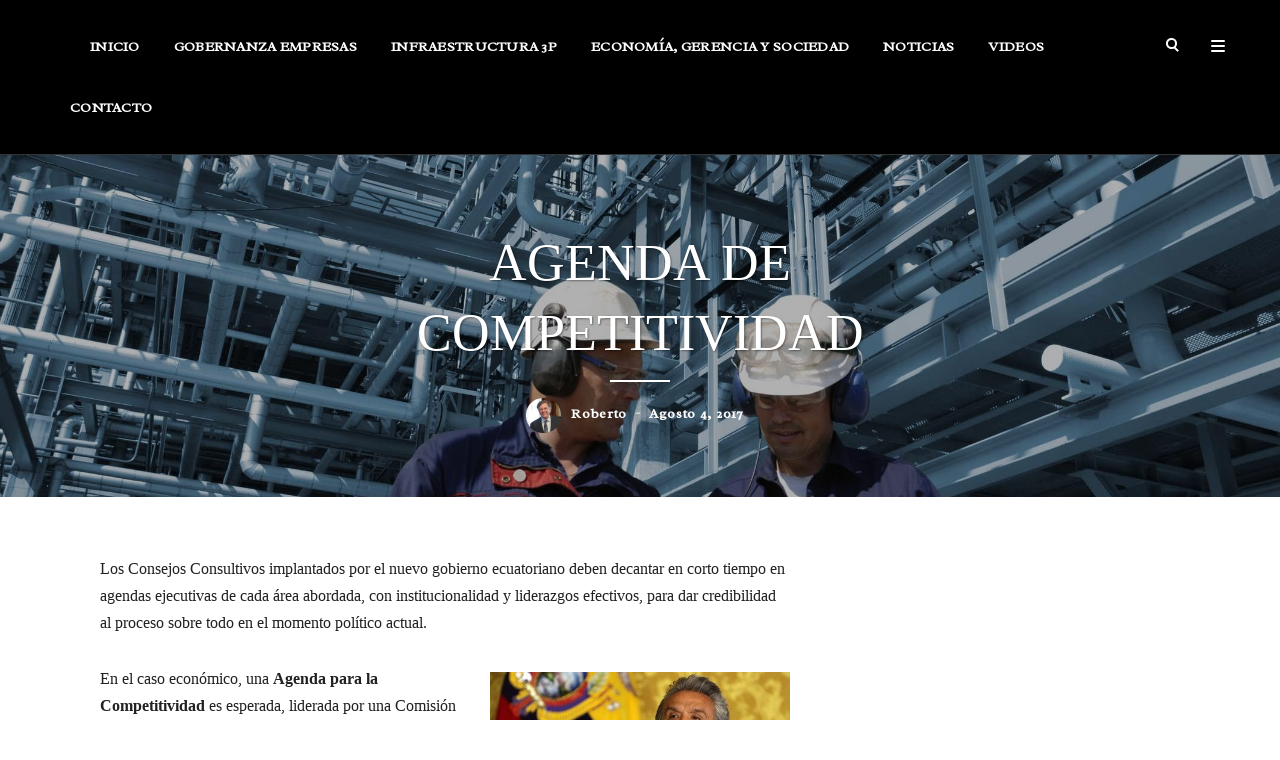

--- FILE ---
content_type: text/html; charset=UTF-8
request_url: https://robertosalasguzman.cl/2017/08/04/agenda-de-competitividad/
body_size: 11225
content:
    <!DOCTYPE html>
    <!--[if IE 8]>
    <html class="ie ie8" lang="es-CL">
    <![endif]-->
    <!--[if !(IE 8) ]><!-->
    <html lang="es-CL">
    <!--<![endif]-->

    <head>
        <meta charset="UTF-8">
        <meta name="viewport" content="width=device-width, initial-scale=1">
        <link rel="profile" href="http://gmpg.org/xfn/11">
        <link rel="pingback" href="https://robertosalasguzman.cl/xmlrpc.php">

        <title>Roberto Salas Guzmán es Cofundador de Succêxion | Referente en Gobernanza Empresarial | Inversiones público-privadas</title>
<meta name="description" content="Los Consejos Consultivos implantados por el nuevo gobierno ecuatoriano deben decantar en corto tiempo en agendas ejecutivas de cada área abordada, con institucionalidad y liderazgos efectivos, para dar credibilidad al proceso sobre todo en el momento político actual. En el caso económico, una Agenda para la Competitividad es esperada, liderada&hellip;" />
<link rel="canonical" href="https://robertosalasguzman.cl/2017/08/04/agenda-de-competitividad/" />
<script type="application/ld+json">{"@context" : "https://schema.org","@type" : "Person","name" : "Roberto Salas Guzm\u00e1n | Referente en Gobernanza Empresarial | Inversiones p\u00fablico-privadas","url" : "https:\/\/robertosalasguzman.cl","sameAs" : ["https:\/\/twitter.com\/@RobertoSalas_G", "https:\/\/www.youtube.com\/channel\/UCMduorAEcNEuKKpMlXuRN-Q", "https:\/\/www.linkedin.com\/in\/roberto-salas-guzmn-11822827\/"]}</script>
<meta property="og:url" content="https://robertosalasguzman.cl/2017/08/04/agenda-de-competitividad/" />
<meta property="og:locale" content="es_CL" />
<meta property="og:type" content="article" />
<meta property="og:title" content="Roberto Salas Guzmán es Cofundador de Succêxion | Referente en Gobernanza Empresarial | Inversiones público-privadas" />
<meta property="og:description" content="Los Consejos Consultivos implantados por el nuevo gobierno ecuatoriano deben decantar en corto tiempo en agendas ejecutivas de cada área abordada, con institucionalidad y liderazgos efectivos, para dar credibilidad al proceso sobre todo en el momento político actual. En el caso económico, una Agenda para la Competitividad es esperada, liderada&hellip;" />
<meta property="og:image" content="https://robertosalasguzman.cl/wp-content/uploads/2017/08/cuaderno-bitacora-crisis-importancia-industri-L-qY1vM5.jpeg" />
<meta property="og:image:secure_url" content="https://robertosalasguzman.cl/wp-content/uploads/2017/08/cuaderno-bitacora-crisis-importancia-industri-L-qY1vM5.jpeg" />
<meta property="og:image:width" content="2126" />
<meta property="og:image:height" content="1412" />
<meta name="twitter:card" content="summary" />
<meta name="twitter:site" content="@RobertoSalas_G" />
<meta name="twitter:creator" content="@RobertoSalas_G" />
<meta name="twitter:title" content="Roberto Salas Guzmán es Cofundador de Succêxion | Referente en Gobernanza Empresarial | Inversiones público-privadas" />
<meta name="twitter:description" content="Los Consejos Consultivos implantados por el nuevo gobierno ecuatoriano deben decantar en corto tiempo en agendas ejecutivas de cada área abordada, con institucionalidad y liderazgos efectivos, para dar credibilidad al proceso sobre todo en el momento político actual. En el caso económico, una Agenda para la Competitividad es esperada, liderada&hellip;" />
<meta name="twitter:image" content="https://robertosalasguzman.cl/wp-content/uploads/2017/08/cuaderno-bitacora-crisis-importancia-industri-L-qY1vM5.jpeg" />
<link rel='dns-prefetch' href='//fonts.googleapis.com' />
<link rel='dns-prefetch' href='//s.w.org' />
<link rel="alternate" type="application/rss+xml" title=" &raquo; Feed" href="https://robertosalasguzman.cl/feed/" />
<link rel="alternate" type="application/rss+xml" title=" &raquo; Feed de comentarios" href="https://robertosalasguzman.cl/comments/feed/" />
<link rel="alternate" type="application/rss+xml" title=" &raquo; AGENDA DE COMPETITIVIDAD Feed de comentarios" href="https://robertosalasguzman.cl/2017/08/04/agenda-de-competitividad/feed/" />
		<script type="text/javascript">
			window._wpemojiSettings = {"baseUrl":"https:\/\/s.w.org\/images\/core\/emoji\/11.2.0\/72x72\/","ext":".png","svgUrl":"https:\/\/s.w.org\/images\/core\/emoji\/11.2.0\/svg\/","svgExt":".svg","source":{"concatemoji":"https:\/\/robertosalasguzman.cl\/wp-includes\/js\/wp-emoji-release.min.js?ver=5.1.19"}};
			!function(e,a,t){var n,r,o,i=a.createElement("canvas"),p=i.getContext&&i.getContext("2d");function s(e,t){var a=String.fromCharCode;p.clearRect(0,0,i.width,i.height),p.fillText(a.apply(this,e),0,0);e=i.toDataURL();return p.clearRect(0,0,i.width,i.height),p.fillText(a.apply(this,t),0,0),e===i.toDataURL()}function c(e){var t=a.createElement("script");t.src=e,t.defer=t.type="text/javascript",a.getElementsByTagName("head")[0].appendChild(t)}for(o=Array("flag","emoji"),t.supports={everything:!0,everythingExceptFlag:!0},r=0;r<o.length;r++)t.supports[o[r]]=function(e){if(!p||!p.fillText)return!1;switch(p.textBaseline="top",p.font="600 32px Arial",e){case"flag":return s([55356,56826,55356,56819],[55356,56826,8203,55356,56819])?!1:!s([55356,57332,56128,56423,56128,56418,56128,56421,56128,56430,56128,56423,56128,56447],[55356,57332,8203,56128,56423,8203,56128,56418,8203,56128,56421,8203,56128,56430,8203,56128,56423,8203,56128,56447]);case"emoji":return!s([55358,56760,9792,65039],[55358,56760,8203,9792,65039])}return!1}(o[r]),t.supports.everything=t.supports.everything&&t.supports[o[r]],"flag"!==o[r]&&(t.supports.everythingExceptFlag=t.supports.everythingExceptFlag&&t.supports[o[r]]);t.supports.everythingExceptFlag=t.supports.everythingExceptFlag&&!t.supports.flag,t.DOMReady=!1,t.readyCallback=function(){t.DOMReady=!0},t.supports.everything||(n=function(){t.readyCallback()},a.addEventListener?(a.addEventListener("DOMContentLoaded",n,!1),e.addEventListener("load",n,!1)):(e.attachEvent("onload",n),a.attachEvent("onreadystatechange",function(){"complete"===a.readyState&&t.readyCallback()})),(n=t.source||{}).concatemoji?c(n.concatemoji):n.wpemoji&&n.twemoji&&(c(n.twemoji),c(n.wpemoji)))}(window,document,window._wpemojiSettings);
		</script>
		<style type="text/css">
img.wp-smiley,
img.emoji {
	display: inline !important;
	border: none !important;
	box-shadow: none !important;
	height: 1em !important;
	width: 1em !important;
	margin: 0 .07em !important;
	vertical-align: -0.1em !important;
	background: none !important;
	padding: 0 !important;
}
</style>
	<link rel='stylesheet' id='wp-block-library-css'  href='https://robertosalasguzman.cl/wp-includes/css/dist/block-library/style.min.css?ver=5.1.19' type='text/css' media='all' />
<link rel='stylesheet' id='contact-form-7-css'  href='https://robertosalasguzman.cl/wp-content/plugins/contact-form-7/includes/css/styles.css?ver=4.4.2' type='text/css' media='all' />
<link rel='stylesheet' id='darina-style-css'  href='https://robertosalasguzman.cl/wp-content/themes/darina/style.css?ver=5.1.19' type='text/css' media='all' />
<link rel='stylesheet' id='bootstrap-css'  href='https://robertosalasguzman.cl/wp-content/themes/darina/assets/styles/bootstrap.css?ver=3.3.1' type='text/css' media='all' />
<link rel='stylesheet' id='darina-main_style-css'  href='https://robertosalasguzman.cl/wp-content/themes/darina/assets/styles/main-style.css?ver=5.1.19' type='text/css' media='all' />
<link rel='stylesheet' id='darina-pluging-css'  href='https://robertosalasguzman.cl/wp-content/themes/darina/assets/styles/plugins.css?ver=1.0' type='text/css' media='all' />
<link rel='stylesheet' id='darina-google-fonts-css'  href='https://fonts.googleapis.com/css?family=Radley%3A300%2C400%2C700%2C400italic%7CGeorgia%2CTimes%2C%22Times+New+Roman%22%2Cserif%3A300%2C700%2C700italic%2C400%2C800%2C600%7CGeorgia%2CTimes%2C%22Times+New+Roman%22%2Cserif%3A300%2C700italic%2C700%2C400%2C800%2C600&#038;subset=latin%2Clatin-ext' type='text/css' media='all' />
<link rel='stylesheet' id='darina-style_options-css'  href='https://robertosalasguzman.cl/wp-content/themes/darina/kirki/options.css?ver=5.1.19' type='text/css' media='all' />
<link rel='stylesheet' id='kirki_google_fonts-css'  href='//fonts.googleapis.com/css?family=Raleway:regular,700,%7CRadley:regular,italic,100,400&#038;subset=all' type='text/css' media='all' />
<script type='text/javascript' src='https://robertosalasguzman.cl/wp-includes/js/jquery/jquery.js?ver=1.12.4'></script>
<script type='text/javascript' src='https://robertosalasguzman.cl/wp-includes/js/jquery/jquery-migrate.min.js?ver=1.4.1'></script>
<script type='text/javascript' src='https://robertosalasguzman.cl/wp-content/themes/darina/assets/javascripts/navigation.js?ver=20120206'></script>
<script type='text/javascript' src='https://robertosalasguzman.cl/wp-content/themes/darina/assets/javascripts/bootstrap.js?ver=3.3.1'></script>
<link rel='https://api.w.org/' href='https://robertosalasguzman.cl/wp-json/' />
<link rel="EditURI" type="application/rsd+xml" title="RSD" href="https://robertosalasguzman.cl/xmlrpc.php?rsd" />
<link rel="wlwmanifest" type="application/wlwmanifest+xml" href="https://robertosalasguzman.cl/wp-includes/wlwmanifest.xml" /> 
<link rel='prev' title='BROTES VERDES' href='https://robertosalasguzman.cl/2017/07/13/brotes-verdes/' />
<link rel='next' title='OBJETIVOS PARA LA SOSTENIBILIDAD' href='https://robertosalasguzman.cl/2017/08/17/objetivos-para-la-sostenibilidad/' />
<meta name="generator" content="WordPress 5.1.19" />
<link rel='shortlink' href='https://robertosalasguzman.cl/?p=2930' />
<link rel="alternate" type="application/json+oembed" href="https://robertosalasguzman.cl/wp-json/oembed/1.0/embed?url=https%3A%2F%2Frobertosalasguzman.cl%2F2017%2F08%2F04%2Fagenda-de-competitividad%2F" />
<link rel="alternate" type="text/xml+oembed" href="https://robertosalasguzman.cl/wp-json/oembed/1.0/embed?url=https%3A%2F%2Frobertosalasguzman.cl%2F2017%2F08%2F04%2Fagenda-de-competitividad%2F&#038;format=xml" />
<link rel="icon" href="https://robertosalasguzman.cl/wp-content/uploads/2024/06/cropped-favicon-32x32.png" sizes="32x32" />
<link rel="icon" href="https://robertosalasguzman.cl/wp-content/uploads/2024/06/cropped-favicon-192x192.png" sizes="192x192" />
<link rel="apple-touch-icon-precomposed" href="https://robertosalasguzman.cl/wp-content/uploads/2024/06/cropped-favicon-180x180.png" />
<meta name="msapplication-TileImage" content="https://robertosalasguzman.cl/wp-content/uploads/2024/06/cropped-favicon-270x270.png" />
       
	<!-- Global site tag (gtag.js) - Google Analytics -->
<script async src="https://www.googletagmanager.com/gtag/js?id=UA-83399842-1"></script>
<script>
  window.dataLayer = window.dataLayer || [];
  function gtag(){dataLayer.push(arguments);}
  gtag('js', new Date());

  gtag('config', 'UA-83399842-1');
</script>

    </head>

    <body class="post-template-default single single-post postid-2930 single-format-standard group-blog ajax-enabled pace-hide loading">

        <div id="page" class="hfeed site">
            <a class="skip-link screen-reader-text" href="#content">
                Skip to content            </a>
            
            <header id="masthead" class="site-header  style1">
			
                                <div class="header-nav  fixed ">
                <nav class="navbar navbar-default navbar-custom navbar-fixed-top  dont-show-on-top ">
                    <div class="nav-overlay"></div>
                    <div class="container">
                        <div class="row">
                            <div class="navbar-header page-scroll">

                                <a class="navbar-brand" href="https://robertosalasguzman.cl/" rel="home">

                                                                    </a>

                            </div>
                            <div class="nav-buttons">
                                <div class="mobile-buttons hidden-lg hidden-md">
                                <ul class="nav navbar-nav">
                                    <li class="menu">

                                        <button type="button" data-toggle="collapse" data-target="#bs-example-navbar-collapse-1">
                                            <span class="">Menu <i class="fa fa-plus"></i></span>
                                        </button>
                                    </li>
                                                                        <li class="search">

                                        <button type="button" class="search-toggle hidden-lg">
                                            <span class="">Buscar <i class="search-icon"></i>
                            <i class="close-icon"></i>
                            </span>
                                        </button>
                                    </li>
                                                                        <li class="sidebar">
                                        <button type="button" class="sidebar-toggle"><span class="toggle-sidebar hidden-lg">Sidebar <i class="menu-icon"></i></span>
                                        </button>
                                    </li>
                                </ul>


                            </div>
                            <!-- Collect the nav links, forms, and other content for toggling -->
                            <ul class="nav navbar-nav navbar-right nav-options hidden-sm hidden-xs">
                                                                <li class='extra search'><a title="Buscar" href='#' class="no-ajaxy"><i class='search-icon'></i><i class="close-icon"></i></a>
                                </li>
                                                                <li class='extra toggle-sidebar'><a title="Sidebar" href='#' class="no-ajaxy"><i class='menu-icon'></i></a>
                                </li>
                            </ul>
                            </div>
                            <div class="nav-main-menu">
                            <!-- toggle get grouped for better mobile display -->
                            <div class="collapse navbar-collapse" id="bs-example-navbar-collapse-1">
                                <div class="primary-menu">
                                <ul class="nav navbar-nav"><li id="menu-item-2139" class="menu-item menu-item-type-custom menu-item-object-custom menu-item-home menu-item-2139"><a title="Inicio" href="http://robertosalasguzman.cl/">Inicio</a></li>
<li id="menu-item-2360" class="menu-item menu-item-type-taxonomy menu-item-object-category menu-item-2360"><a title="Gobernanza Empresas" href="https://robertosalasguzman.cl/category/gobernanza-empresas/">Gobernanza Empresas</a></li>
<li id="menu-item-5847" class="menu-item menu-item-type-taxonomy menu-item-object-category menu-item-5847"><a title="Infraestructura 3P" href="https://robertosalasguzman.cl/category/infraestructura-publico-privado-para-personas/">Infraestructura 3P</a></li>
<li id="menu-item-2356" class="menu-item menu-item-type-taxonomy menu-item-object-category current-post-ancestor current-menu-parent current-post-parent menu-item-2356 active "><a title="Economía, Gerencia y Sociedad" href="https://robertosalasguzman.cl/category/economia/">Economía, Gerencia y Sociedad</a></li>
<li id="menu-item-3041" class="menu-item menu-item-type-taxonomy menu-item-object-category menu-item-3041"><a title="Noticias" href="https://robertosalasguzman.cl/category/noticias/">Noticias</a></li>
<li id="menu-item-2470" class="menu-item menu-item-type-post_type menu-item-object-page menu-item-2470"><a title="Videos" href="https://robertosalasguzman.cl/videos-2/">Videos</a></li>
<li id="menu-item-2157" class="menu-item menu-item-type-post_type menu-item-object-page menu-item-2157"><a title="Contacto" href="https://robertosalasguzman.cl/contact-us/">Contacto</a></li>
</ul></div>                            </div>
                            </div>

                            <!-- /.navbar-collapse -->
                            
                        </div>
                        <!-- /.container -->
                    </div>
                    <div class="nav-search-form">
                        <div class="nav-overlay"></div>
                        <form method="get" action="https://robertosalasguzman.cl">
                            <input class="search-input" placeholder="" type="text" value="" name="s" id="s">
                        </form>
                    </div>
                </nav>
            </div>
                            </header>
                        
            
        <div id="content" class="site-content is-single list">
               	<div id="primary" class="content-area">
		<main id="main" class="site-main">

		
			
<div id="post-2930" class=" full-thumb has-right-sidebar post-2930 post type-post status-publish format-standard has-post-thumbnail hentry category-economia tag-economia-ecuatoriana tag-economia-latinoamericana tag-gestion-sustentable tag-macroeconomia use-animation">
<div class="intro-header single ">
  <div class="overlay"></div>
  <div class="heading-holder" style="padding-top:5%;padding-bottom:5%">
    <div class="heading-warrper container">
      <div class="row">
		  <div class="post-heading col-lg-8 col-md-10 col-lg-offset-2 col-md-offset-1">
                      <div class="cats"></div>
                      <h1>AGENDA DE COMPETITIVIDAD</h1>                      	<div class="meta-warrper clearfix">
	<div class="post-meta pull-left">
                        <span class="author">
                                <img alt='' src='https://secure.gravatar.com/avatar/f01b49593dd3200fa08b029f88fc2f69?s=35&#038;d=mm&#038;r=g' srcset='https://secure.gravatar.com/avatar/f01b49593dd3200fa08b029f88fc2f69?s=70&#038;d=mm&#038;r=g 2x' class='avatar avatar-35 photo' height='35' width='35' /><a href="https://robertosalasguzman.cl/author/roberto/">roberto</a>
            </span>
                            <span class="date"><a href="https://robertosalasguzman.cl/2017/08/04/">Agosto 4, 2017</a></span>
                </div>
    </div>
      </div>
    </div>
    </div>
</div>
                        <script type="text/javascript">
jQuery(document).ready(function($){
               if($(window).width() < 768) {
               $('.intro-header').backstretch("https://robertosalasguzman.cl/wp-content/uploads/2017/08/cuaderno-bitacora-crisis-importancia-industri-L-qY1vM5-518x325.jpeg");
               } else {
                $('.intro-header').backstretch("https://robertosalasguzman.cl/wp-content/uploads/2017/08/cuaderno-bitacora-crisis-importancia-industri-L-qY1vM5.jpeg"); 
               }
         });
       </script>
            	  <div class="bottom-arrow"><a href="#" class="no-ajaxy"><i class="fa fa-angle-down fa-3x"></i></a></div>
        </div>
    
<div class="container has-right-sidebar">
    <div class="row">
      <div class="main-post single-content col-lg-8 col-md-10 col-md-offset-1 col-lg-offset-0 ">
        <div class="content-holder clearfix">
                  <p>Los Consejos Consultivos implantados por el nuevo gobierno ecuatoriano deben decantar en corto tiempo en agendas ejecutivas de cada área abordada, con institucionalidad y liderazgos efectivos, para dar credibilidad al proceso sobre todo en el momento político actual.<span id="more-2930"></span></p>
<figure id="attachment_2934" class="no-caption alignnone"></figure>
<figure id="attachment_2941" class="no-caption alignnone">
<figure id="attachment_2947" class="no-caption alignnone"><img class="size-medium wp-image-2947 alignright" src="http://robertosalasguzman.cl/wp-content/uploads/2017/08/puede-lenin-moreno-mantener-unido-a-alianza-pais-300x179.jpg" alt="" width="300" height="179" srcset="https://robertosalasguzman.cl/wp-content/uploads/2017/08/puede-lenin-moreno-mantener-unido-a-alianza-pais-300x179.jpg 300w, https://robertosalasguzman.cl/wp-content/uploads/2017/08/puede-lenin-moreno-mantener-unido-a-alianza-pais-768x459.jpg 768w, https://robertosalasguzman.cl/wp-content/uploads/2017/08/puede-lenin-moreno-mantener-unido-a-alianza-pais.jpg 900w" sizes="(max-width: 300px) 100vw, 300px" /></figure>
</figure>
<p>En el caso económico, una <strong>Agenda para la Competitividad</strong> es esperada, liderada por una Comisión presidencial permanente que articule acciones de los sectores protagónicos para que el tema avance y funcione a largo plazo.</p>
<p>Este puede ser también el caso de otras dos o tres áreas que requieren transformaciones urgentes, como la <strong>Atracción de Inversiones</strong>, y la Cohesión Social, donde se esperan resultados determinantes para el <strong>desarrollo sustentable</strong> del país.</p>
<p>En el caso chileno, la Agenda para la Productividad ha sido importante para reimpulsar el crecimiento, tan venido a menos en ese país, adaptándolo a un modelo más sustentable en lo ambiental e inclusivo en lo social, razón por la cual tomo esta como base para aportar algunas ideas al caso ecuatoriano.</p>
<blockquote><p>Los planes para mejorar la Competitividad requieren la convergencia de los sectores público y privado, sindicatos, universidades y organizaciones sociales de alta influencia</p></blockquote>
<figure id="attachment_2942" class="no-caption alignnone">
<figure id="attachment_2947" class="no-caption alignnone">
<figure id="attachment_2941" class="no-caption alignnone"><img class="size-medium wp-image-2941 aligncenter" src="http://robertosalasguzman.cl/wp-content/uploads/2017/08/indus1-300x238.jpg" alt="" width="300" height="238" srcset="https://robertosalasguzman.cl/wp-content/uploads/2017/08/indus1-300x238.jpg 300w, https://robertosalasguzman.cl/wp-content/uploads/2017/08/indus1-768x611.jpg 768w, https://robertosalasguzman.cl/wp-content/uploads/2017/08/indus1.jpg 1024w" sizes="(max-width: 300px) 100vw, 300px" /></figure>
</figure>
</figure>
<p style="text-align: left;">Los planes para mejorar la Competitividad requieren la convergencia de los sectores público y privado, sindicatos, universidades y organizaciones sociales de alta influencia. Además, es necesario abordar el desafío con voluntad de cambios de corto y largo plazo que perduren en el tiempo como una política de Estado, que pueda sobrevivir a los siguientes gobiernos.</p>
<p>Las principales decisiones deben incluir diversos ingredientes bien conocidos, como <strong>estabilidad macroeconómica</strong>, estabilidad legal, respeto a los contratos y a la propiedad intelectual, flexibilidad laboral, infraestructura adecuada, simplificación de trámites y burocracia, mayor investigación en ciencia y tecnología, adaptar los sistemas educativos, mejorar la digitalización de la población, entre otros.</p>
<h3 style="text-align: center;">La <strong>Estabilidad Macroeconómica, fácil de entender, pero muy difícil de hacer, por una sola razón: voluntad política.</strong></h3>
<p>El punto de partida necesario es la <strong>Estabilidad Macroeconómica</strong>. Es imposible determinar algún impacto relevante en la competitividad y productividad del país sin este elemento. Pilar fundamental, fácil de entender, pero muy difícil de hacer, por una sola razón: voluntad política.</p>
<h3 style="text-align: center;">Hay puntos claves que apuntalan esta área: <strong>Independencia del Banco Central</strong>, poco relevante en nuestro país por no tener moneda.</h3>
<p>Metas de inflación baja. Fijar mínimos de superávit fiscal estructural. Respetar límites al endeudamiento y establecer un Fondo de Estabilidad o de reserva para épocas difíciles.</p>
<p>Definidos estos temas, las señales son potentes, como la conformación del equipo económico que ejecutará la estrategia, y la consistencia de las decisiones. Además, hoy en día la competitividad debe estar conectada con la adopción de estándares de sustentabilidad ambiental e inclusión social en la producción, generando así mayor impacto con clientes e inversionistas.</p>
<p>Esta agenda además de útil, es vital.</p>
<p>&nbsp;</p>
        <div class="article-footer clearfix">
          <div class="clearfix top-footer">
            <div class="post-tags pull-left">
                          </div>
            <div class="share pull-right">
              <span class="sl-wrapper"><a href="https://robertosalasguzman.cl/wp-admin/admin-ajax.php?action=darina_process_simple_like&nonce=613c354398&post_id=2930&disabled=true&is_comment=0" class="darina-like-button no-ajaxy  sl-button-2930" data-nonce="613c354398" data-post-id="2930" data-iscomment="0" title="Like">139<span class="sl-icon"><i class="darina-heart-empty unliked"></i></span></a><span id="sl-loader"></span></span>			<a class="facebook" href="https://www.facebook.com/sharer/sharer.php?u=https://robertosalasguzman.cl/2017/08/04/agenda-de-competitividad/" target="_blank"><i class="fa fa-facebook"></i></a>
			<a class="twitter" href="https://twitter.com/intent/tweet?text=AGENDA DE COMPETITIVIDAD&amp;url=https://robertosalasguzman.cl/2017/08/04/agenda-de-competitividad/" target="_blank"><i class="fa fa-twitter"></i></a>
			<a class="google" href="https://plus.google.com/share?url=https://robertosalasguzman.cl/2017/08/04/agenda-de-competitividad/" target="_blank"><i class="fa fa-google"></i></a>
			<a class="pinterest" href="http://pinterest.com/pin/create/button/?url=https://robertosalasguzman.cl/2017/08/04/agenda-de-competitividad/&description=AGENDA DE COMPETITIVIDAD" target="_blank"><i class="fa fa-pinterest"></i></a>
			<a class="linkedin" href="https://www.linkedin.com/shareArticle?mini=true&amp;url=https://robertosalasguzman.cl/2017/08/04/agenda-de-competitividad/&amp;title=AGENDA DE COMPETITIVIDAD" target="_blank"><i class="fa fa-linkedin"></i></a>			
            </div>
          </div>
                    <div class="bottom-footer clearfix">
            <div class="post-author clearfix">
		
	<div class="author-img">
		<img alt='' src='https://secure.gravatar.com/avatar/f01b49593dd3200fa08b029f88fc2f69?s=100&#038;d=mm&#038;r=g' srcset='https://secure.gravatar.com/avatar/f01b49593dd3200fa08b029f88fc2f69?s=200&#038;d=mm&#038;r=g 2x' class='avatar avatar-100 photo' height='100' width='100' />	</div>
	
	<div class="author-content">
		<h5><a href="https://robertosalasguzman.cl/author/roberto/" title="Publicados por Roberto" rel="author">Roberto</a></h5>
		<p>Referente en gobernanza empresarial e infraestructura público-privada. Presidente de Succexion. Firma pionera en el enfoque de gobernanza a través del ciclo de vida de la empresa. 
Ha sido Chairman y CEO de Masisa, Amanco y Nueva Holding, y VP ejecutivo de Consorcio Nobis. 
Profesor, columnista y Secretario de Inversiones P P del gobierno del Ecuador.

MBA ESADE-Adolfo Ibáñez. Programas en Wharton, Kellog y Harvard Kennedy School.

Economista de la Universidad Católica de Guayaquil.</p>
		   <ul class="social-nav transparent-icons author">
   
        
        
        
    <li class="linkedin"><a title="My Profile on linkedin" href="https://www.linkedin.com/in/roberto-salas-guzmán-11822827"><i class="fa fa-linkedin"></i></a></li>    
     <li class="youtube"><a title="My Profile on youtube" href="https://www.youtube.com/channel/UCMduorAEcNEuKKpMlXuRN-Q"><i class="fa fa-youtube-play"></i></a></li>     
          
          
          
          
          
        
    </ul>
	</div>
	
</div>          </div>
                  </div>
      </div>
      <div class="after-single">
        		<div class="post-related clearfix"><div class="related-header"><h3 class="post-box-title">Related articles</h3></div>
		     <ul class="item-related">
							
					  <li class="post">
					  	<img width="518" height="325" src="https://robertosalasguzman.cl/wp-content/uploads/2016/08/4704325570-a6e07e260f-b-518x325.jpeg" class="attachment-darina-grid-thumb size-darina-grid-thumb wp-post-image" alt="" />					  	<div class="content">
					  		<h4><a href="https://robertosalasguzman.cl/2014/08/12/son-las-instituciones/">SON LAS INSTITUCIONES</a></h4>
					  			<div class="meta-warrper clearfix">
	<div class="post-meta pull-left">
                        <span class="author">
                                <img alt='' src='https://secure.gravatar.com/avatar/f01b49593dd3200fa08b029f88fc2f69?s=18&#038;d=mm&#038;r=g' srcset='https://secure.gravatar.com/avatar/f01b49593dd3200fa08b029f88fc2f69?s=36&#038;d=mm&#038;r=g 2x' class='avatar avatar-18 photo' height='18' width='18' /><a href="https://robertosalasguzman.cl/author/roberto/">roberto</a>
            </span>
                            <span class="date"><a href="https://robertosalasguzman.cl/2014/08/12/">Agosto 12, 2014</a></span>
                </div>
    </div>
					    </div>
					  </li>
					
							
					  <li class="post">
					  	<img width="518" height="318" src="https://robertosalasguzman.cl/wp-content/uploads/2016/07/global_economic_collapse-apha-110225-518x318.jpg" class="attachment-darina-grid-thumb size-darina-grid-thumb wp-post-image" alt="" />					  	<div class="content">
					  		<h4><a href="https://robertosalasguzman.cl/2010/07/29/nueva-decada/">NUEVA DECADA</a></h4>
					  			<div class="meta-warrper clearfix">
	<div class="post-meta pull-left">
                        <span class="author">
                                <img alt='' src='https://secure.gravatar.com/avatar/f01b49593dd3200fa08b029f88fc2f69?s=18&#038;d=mm&#038;r=g' srcset='https://secure.gravatar.com/avatar/f01b49593dd3200fa08b029f88fc2f69?s=36&#038;d=mm&#038;r=g 2x' class='avatar avatar-18 photo' height='18' width='18' /><a href="https://robertosalasguzman.cl/author/roberto/">roberto</a>
            </span>
                            <span class="date"><a href="https://robertosalasguzman.cl/2010/07/29/">Julio 29, 2010</a></span>
                </div>
    </div>
					    </div>
					  </li>
					
		</ul></div>      <div class="comments comment-section">
      <div class="comment-section" id="comments">

<div class="comment-form">

	
		<div class="comments-header">
		<h3 class="comments-title">
			1 Comment		</h3>
	</div>
		
		<ol class="comment-list">
					<li class="comment even thread-even depth-1" id="comment-45">
		    <article>
            <figure><img alt='' src='https://secure.gravatar.com/avatar/a21a6198258413379c1af8edaf705352?s=50&#038;d=mm&#038;r=g' srcset='https://secure.gravatar.com/avatar/a21a6198258413379c1af8edaf705352?s=100&#038;d=mm&#038;r=g 2x' class='avatar avatar-50 photo' height='50' width='50' /></figure>
            <section class="comment-body">
            <header>     
                           <cite class="comment-author"></cite>
                                <span class="bullet">&#8226;</span>
                      <span class="comment-date">Agosto 18, 2017 at 12:00 pm</span>
                              </header>
                              <p>					<p>Me satisface leer tu analisis , que es una recomendación para el nuevo gobierno, apesar de la distancia<br />
Fraternos Saludos</p>
                  </p>
                  <footer>
                  <span class="replay-link"><a rel='nofollow' class='comment-reply-link' href='/2017/08/04/agenda-de-competitividad/?replytocom=45#respond' data-commentid="45" data-postid="2930" data-belowelement="comment-45" data-respondelement="respond" aria-label='Responder a Jorge Benitez Cañizares'>Reply</a>						</span>       
                  </footer>
                </section>
            </article>
		</li>
		<hr>
		</li><!-- #comment-## -->
		</ol><!-- .comment-list -->

		
	
	
		<div id="respond" class="comment-respond">
		<h3 id="reply-title" class="comment-reply-title">Agregar un comentario <small><a rel="nofollow" id="cancel-comment-reply-link" href="/2017/08/04/agenda-de-competitividad/#respond" style="display:none;">Cancelar respuesta</a></small></h3>			<form action="https://robertosalasguzman.cl/wp-comments-post.php" method="post" id="commentform" class="comment-form" novalidate>
				<p class="comment-notes"><span id="email-notes">Su dirección de correo no se hará público.</span> Los campos requeridos están marcados <span class="required">*</span></p><div class="row control-group">
                        <div class="form-group col-xs-12 floating-label-form-group controls comment-field"><label>Comment * </label><textarea rows="5" class="form-control" name="comment" placeholder="Comment" id="comment" required ></textarea></div></div><div class="row control-group"><div class="form-group col-xs-12 floating-label-form-group controls author-field"><label>Name *</label><input name="author" type="text" class="form-control" placeholder="Name" id="name"  required value="">
                        </div>
                    </div>
<div class="row control-group"><div class="form-group col-xs-12 floating-label-form-group controls email-field"><label>Email Adress *</label> <input name="email" type="email" class="form-control" placeholder="Email Address" id="email"  required value="" data-validation-required-message="Please enter your email address.">
                            
                        </div>
                    </div>
<div class="row control-group"><div class="form-group col-xs-12 floating-label-form-group controls url-field"><label>Website</label> <input type="text" name="url" class="form-control" placeholder="Website" id="website"  required value="" >
                            
                        </div>
                    </div>
<p class="comment-form-cookies-consent"><input id="wp-comment-cookies-consent" name="wp-comment-cookies-consent" type="checkbox" value="yes" /><label for="wp-comment-cookies-consent">Guardar mi nombre, correo electrónico y sitio web en este navegador para la próxima vez que comente.</label></p>
<p class="form-submit"><input name="submit" type="submit" id="submit" class="btn btn-default" value="Send" /> <input type='hidden' name='comment_post_ID' value='2930' id='comment_post_ID' />
<input type='hidden' name='comment_parent' id='comment_parent' value='0' />
</p>			</form>
			</div><!-- #respond -->
	</div>

</div><!-- #comments -->
      </div>
    </div>
    <div class="post-pagination">
		
		
		<div class="prev-post">
		<a href="https://robertosalasguzman.cl/2017/07/13/brotes-verdes/">
		<div class="arrow">
			<i class="fa fa-angle-left"></i>
		</div>
		<div class="pagi-text">
			<span>Previous Post</span>
			<h5>BROTES VERDES</h5>
		</div>
		</a>
	</div>
		
		<div class="next-post">
		<a href="https://robertosalasguzman.cl/2017/08/17/objetivos-para-la-sostenibilidad/">
		<div class="arrow">
			<i class="fa fa-angle-right"></i>
		</div>
		<div class="pagi-text">
			<span>Next Post</span>
			<h5>OBJETIVOS PARA LA SOSTENIBILIDAD</h5>
		</div>
		</a>
	</div>
			
</div>      </div>

            <div class="sidebar-holder col-md-4">
        <div class="widgets-holder">
                  </div>  
      </div>
      
    </div>
</div>

</div><!-- #post-## -->


			
		
		</main><!-- #main -->
	</div><!-- #primary -->



</div><!--  #content -->

<footer id="colophon" class="theme-footer style2">
    
    <div class="copyright">
        <div class="container">
            <div class="row">
                
                                <div class="left-block col-md-8">
                    <p class="copyright-text">
                        Referente en gobernanza empresarial e infraestructura público-privada. Presidente de Succexion. Firma pionera en el enfoque de gobernanza a través del ciclo de vida de la empresa.
 
Ha sido Chairman y CEO de Masisa, Amanco y Nueva Holding, y VP ejecutivo de Consorcio Nobis. 
Profesor, columnista y Secretario de Inversiones P P del gobierno del Ecuador.

MBA ESADE-Adolfo Ibáñez. Programas en Wharton, Kellog y Harvard Kennedy School.
Economista de la Universidad Católica de Guayaquil.                    </p>
                </div>
            </div>
        </div>
    </div>
</footer>
<!-- #colophon -->
<script type="text/javascript">
    var PageUrl = 'https://robertosalasguzman.cl/2017/08/04/agenda-de-competitividad?year=2017&#038;monthnum=08&#038;day=04&#038;name=agenda-de-competitividad';
</script>

</div><!-- #page -->

<aside id="lateral-sidebar">
   <span class="extra toggle-sidebar">
<a href="#" class="no-ajaxy"><i class="menu-icon"></i></a>
</span>
    <div class="container-fluid">
        <aside id="solopine_social_widget-6" class="widget widget_solopine_social_widget">	<div class="widget-header"><h4 class="widget-title">
		Redes Sociales
	</h4></div>

	<div class="widget-content">
				
			<div class="widget-social">
																				<a class="linkedin" href=""><i class="fa fa-linkedin"></i></a>												<a class="youtube" href="http://youtube.com/channel/UCMduorAEcNEuKKpMlXuRN-Q" target="_blank"><i class="fa fa-youtube-play"></i></a>							</div>
			
			
		
	</div>
</aside>

<!-- START POPULAR POSTS WIDGET -->
<aside id="zn_popularpost_widget-5" class="widget widget_zn_popularpost_widget">	<div class="widget-header"><h4 class="widget-title">
		Most Popular
	</h4></div>

	<div class="widget-content">
		
		
					<ul class="popular-posts-widget popular-widget-1837116176">
									<li class="clearfix">
															<div class="widget-post-small-thumb">
										<a href='https://robertosalasguzman.cl/2016/01/05/la-vulnerabilidad-de-las-empresas/' title='Permalink to LA VULNERABILIDAD DE LAS EMPRESAS'><img src="https://robertosalasguzman.cl/wp-content/uploads/2016/08/CorporateGiantLessons-150x150.jpg" alt="LA VULNERABILIDAD DE LAS EMPRESAS" /></a>
									</div><!-- widget-post-small-thumb -->
								
						<div class="post-info">
							<div class="post-title"><h6><a href='https://robertosalasguzman.cl/2016/01/05/la-vulnerabilidad-de-las-empresas/' title='Permalink to LA VULNERABILIDAD DE LAS EMPRESAS'>LA VULNERABILIDAD DE LAS EMPRESAS</a></h6></div>
						</div><!-- post-title -->
					</li>	
									<li class="clearfix">
															<div class="widget-post-small-thumb">
										<a href='https://robertosalasguzman.cl/2021/03/26/empatia/' title='Permalink to EMPATÍA'><img src="https://robertosalasguzman.cl/wp-content/uploads/2021/03/ida-empatia-blog-150x150.png" alt="EMPATÍA" /></a>
									</div><!-- widget-post-small-thumb -->
								
						<div class="post-info">
							<div class="post-title"><h6><a href='https://robertosalasguzman.cl/2021/03/26/empatia/' title='Permalink to EMPATÍA'>EMPATÍA</a></h6></div>
						</div><!-- post-title -->
					</li>	
									<li class="clearfix">
															<div class="widget-post-small-thumb">
										<a href='https://robertosalasguzman.cl/2025/05/02/buen-gobierno-corporativo-en-empresas-estatales-mito-o-posibilidad-en-ecuador/' title='Permalink to Buen gobierno corporativo en Empresas Estatales: ¿Mito o posibilidad en Ecuador?'><img src="https://robertosalasguzman.cl/wp-content/uploads/2025/05/Buen-gobierno-corporativo-en-Empresas-Estatales-150x150.jpg" alt="Buen gobierno corporativo en Empresas Estatales: ¿Mito o posibilidad en Ecuador?" /></a>
									</div><!-- widget-post-small-thumb -->
								
						<div class="post-info">
							<div class="post-title"><h6><a href='https://robertosalasguzman.cl/2025/05/02/buen-gobierno-corporativo-en-empresas-estatales-mito-o-posibilidad-en-ecuador/' title='Permalink to Buen gobierno corporativo en Empresas Estatales: ¿Mito o posibilidad en Ecuador?'>Buen gobierno corporativo en Empresas Estatales: ¿Mito o posibilidad en Ecuador?</a></h6></div>
						</div><!-- post-title -->
					</li>	
									<li class="clearfix">
															<div class="widget-post-small-thumb">
										<a href='https://robertosalasguzman.cl/2025/03/04/de-empresa-familiar-a-familia-empresaria/' title='Permalink to De empresa familiar a Familia Empresaria'><img src="https://robertosalasguzman.cl/wp-content/uploads/2025/03/mediacion-empresa-familiar-150x150.jpg" alt="De empresa familiar a Familia Empresaria" /></a>
									</div><!-- widget-post-small-thumb -->
								
						<div class="post-info">
							<div class="post-title"><h6><a href='https://robertosalasguzman.cl/2025/03/04/de-empresa-familiar-a-familia-empresaria/' title='Permalink to De empresa familiar a Familia Empresaria'>De empresa familiar a Familia Empresaria</a></h6></div>
						</div><!-- post-title -->
					</li>	
							</ul>
		
		
	</div>
</aside>

<!-- END POPULAR POSTS WIDGET -->
		<aside id="recent-posts-2" class="widget widget_recent_entries">			<div class="widget-header"><h4 class="widget-title">
		Últimos artículos
	</h4></div>

	<div class="widget-content">
				<ul>
											<li>
					<a href="https://robertosalasguzman.cl/2026/01/09/estrategias-que-crean-valor-en-tiempos-de-incertidumbre/">Estrategias que Crean Valor en Tiempos de Incertidumbre</a>
											<span class="post-date">Enero 9, 2026</span>
									</li>
											<li>
					<a href="https://robertosalasguzman.cl/2025/12/08/foro-cambios-y-reformas-para-rescatar-el-sector-hidrocarburos-en-ecuador/">Foro: Cambios y reformas para rescatar el sector hidrocarburos en Ecuador</a>
											<span class="post-date">Diciembre 8, 2025</span>
									</li>
											<li>
					<a href="https://robertosalasguzman.cl/2025/11/06/las-asociaciones-publico-privadas-en-el-sector-salud-una-alternativa-para-ecuador/">Las Asociaciones Público-Privadas en el sector Salud: Una alternativa para Ecuador.</a>
											<span class="post-date">Noviembre 6, 2025</span>
									</li>
											<li>
					<a href="https://robertosalasguzman.cl/2025/10/15/del-carbono-a-los-mercados-ecosistemicos-la-hora-de-la-integridad-climatica/">Del carbono a los mercados ecosistémicos: la hora de la integridad climática</a>
											<span class="post-date">Octubre 15, 2025</span>
									</li>
											<li>
					<a href="https://robertosalasguzman.cl/2025/10/01/institucionalidad-el-cemento-invisible-de-la-infraestructura-en-ecuador/">Institucionalidad: el cemento invisible de la infraestructura en Ecuador</a>
											<span class="post-date">Octubre 1, 2025</span>
									</li>
					</ul>
		
	</div>
</aside>
<aside id="text-10" class="widget widget_text">
	<div class="widget-content">
					<div class="textwidget"></div>
		
	</div>
</aside>
    </div>
    </aside>

<script type='text/javascript' src='https://robertosalasguzman.cl/wp-content/plugins/contact-form-7/includes/js/jquery.form.min.js?ver=3.51.0-2014.06.20'></script>
<script type='text/javascript'>
/* <![CDATA[ */
var _wpcf7 = {"loaderUrl":"https:\/\/robertosalasguzman.cl\/wp-content\/plugins\/contact-form-7\/images\/ajax-loader.gif","recaptchaEmpty":"Por favor verifica que no eres un robot.","sending":"Enviando..."};
/* ]]> */
</script>
<script type='text/javascript' src='https://robertosalasguzman.cl/wp-content/plugins/contact-form-7/includes/js/scripts.js?ver=4.4.2'></script>
<script type='text/javascript' src='https://robertosalasguzman.cl/wp-content/themes/darina/assets/javascripts/plugins/_plugins.js?ver=1.0'></script>
<script type='text/javascript' src='https://robertosalasguzman.cl/wp-content/themes/darina/assets/javascripts/skip-link-focus-fix.js?ver=20130115'></script>
<script type='text/javascript' src='https://robertosalasguzman.cl/wp-content/themes/darina/assets/javascripts/darina.js?ver=1.0'></script>
<script type='text/javascript'>
/* <![CDATA[ */
var simpleLikes = {"ajaxurl":"https:\/\/robertosalasguzman.cl\/wp-admin\/admin-ajax.php","like":"Like","unlike":"Unlike"};
/* ]]> */
</script>
<script type='text/javascript' src='https://robertosalasguzman.cl/wp-content/themes/darina/assets/javascripts/simple-likes-public.js?ver=0.5'></script>
<script type='text/javascript' src='https://robertosalasguzman.cl/wp-includes/js/comment-reply.min.js?ver=5.1.19'></script>
<script type='text/javascript' src='https://robertosalasguzman.cl/wp-includes/js/wp-embed.min.js?ver=5.1.19'></script>

</body>

</html>

--- FILE ---
content_type: text/css
request_url: https://robertosalasguzman.cl/wp-content/themes/darina/style.css?ver=5.1.19
body_size: 327
content:
/*
Theme Name: Darina 
Theme URI: http://beshoydawood.com/darina
Author: Beshoy Dawood
Author URI: http://beshoydawood.com
Description: Darina Responsive Wordpress Blog & News Theme
Version: 1.0.1
License: GNU General Public License v2 or later
License URI: http://www.gnu.org/licenses/gpl-2.0.html
Text Domain: darina

*/






--- FILE ---
content_type: text/css
request_url: https://robertosalasguzman.cl/wp-content/themes/darina/assets/styles/main-style.css?ver=5.1.19
body_size: 227083
content:
@charset "UTF-8";
@-webkit-keyframes arrowdown {
  0%, 20%, 50%, 80%, 100% {
    -webkit-transform: translateY(0);
    -moz-transform: translateY(0);
    -ms-transform: translateY(0);
    -o-transform: translateY(0);
    transform: translateY(0);
    opacity: 0 ;
    -ms-filter: "progid:DXImageTransform.Microsoft.Alpha(Opacity=0)" ;
    filter: alpha(opacity=0) ;
    -moz-opacity: 0 ;
    -khtml-opacity: 0 ;
  }
  40% {
    -webkit-transform: translateY(-20px);
    -moz-transform: translateY(-20px);
    -ms-transform: translateY(-20px);
    -o-transform: translateY(-20px);
    transform: translateY(-20px);
    opacity: 0.7 ;
    -ms-filter: "progid:DXImageTransform.Microsoft.Alpha(Opacity=70)" ;
    filter: alpha(opacity=70) ;
    -moz-opacity: 0.7 ;
    -khtml-opacity: 0.7 ;
  }
  60% {
    -webkit-transform: translateY(-10px);
    -moz-transform: translateY(-10px);
    -ms-transform: translateY(-10px);
    -o-transform: translateY(-10px);
    transform: translateY(-10px);
    opacity: 0.7 ;
    -ms-filter: "progid:DXImageTransform.Microsoft.Alpha(Opacity=70)" ;
    filter: alpha(opacity=70) ;
    -moz-opacity: 0.7 ;
    -khtml-opacity: 0.7 ;
  }
}
@-moz-keyframes arrowdown {
  0%, 20%, 50%, 80%, 100% {
    -webkit-transform: translateY(0);
    -moz-transform: translateY(0);
    -ms-transform: translateY(0);
    -o-transform: translateY(0);
    transform: translateY(0);
    opacity: 0 ;
    -ms-filter: "progid:DXImageTransform.Microsoft.Alpha(Opacity=0)" ;
    filter: alpha(opacity=0) ;
    -moz-opacity: 0 ;
    -khtml-opacity: 0 ;
  }
  40% {
    -webkit-transform: translateY(-20px);
    -moz-transform: translateY(-20px);
    -ms-transform: translateY(-20px);
    -o-transform: translateY(-20px);
    transform: translateY(-20px);
    opacity: 0.7 ;
    -ms-filter: "progid:DXImageTransform.Microsoft.Alpha(Opacity=70)" ;
    filter: alpha(opacity=70) ;
    -moz-opacity: 0.7 ;
    -khtml-opacity: 0.7 ;
  }
  60% {
    -webkit-transform: translateY(-10px);
    -moz-transform: translateY(-10px);
    -ms-transform: translateY(-10px);
    -o-transform: translateY(-10px);
    transform: translateY(-10px);
    opacity: 0.7 ;
    -ms-filter: "progid:DXImageTransform.Microsoft.Alpha(Opacity=70)" ;
    filter: alpha(opacity=70) ;
    -moz-opacity: 0.7 ;
    -khtml-opacity: 0.7 ;
  }
}
@-o-keyframes arrowdown {
  0%, 20%, 50%, 80%, 100% {
    -webkit-transform: translateY(0);
    -moz-transform: translateY(0);
    -ms-transform: translateY(0);
    -o-transform: translateY(0);
    transform: translateY(0);
    opacity: 0 ;
    -ms-filter: "progid:DXImageTransform.Microsoft.Alpha(Opacity=0)" ;
    filter: alpha(opacity=0) ;
    -moz-opacity: 0 ;
    -khtml-opacity: 0 ;
  }
  40% {
    -webkit-transform: translateY(-20px);
    -moz-transform: translateY(-20px);
    -ms-transform: translateY(-20px);
    -o-transform: translateY(-20px);
    transform: translateY(-20px);
    opacity: 0.7 ;
    -ms-filter: "progid:DXImageTransform.Microsoft.Alpha(Opacity=70)" ;
    filter: alpha(opacity=70) ;
    -moz-opacity: 0.7 ;
    -khtml-opacity: 0.7 ;
  }
  60% {
    -webkit-transform: translateY(-10px);
    -moz-transform: translateY(-10px);
    -ms-transform: translateY(-10px);
    -o-transform: translateY(-10px);
    transform: translateY(-10px);
    opacity: 0.7 ;
    -ms-filter: "progid:DXImageTransform.Microsoft.Alpha(Opacity=70)" ;
    filter: alpha(opacity=70) ;
    -moz-opacity: 0.7 ;
    -khtml-opacity: 0.7 ;
  }
}
@-ms-keyframes arrowdown {
  0%, 20%, 50%, 80%, 100% {
    -webkit-transform: translateY(0);
    -moz-transform: translateY(0);
    -ms-transform: translateY(0);
    -o-transform: translateY(0);
    transform: translateY(0);
    opacity: 0 ;
    -ms-filter: "progid:DXImageTransform.Microsoft.Alpha(Opacity=0)" ;
    filter: alpha(opacity=0) ;
    -moz-opacity: 0 ;
    -khtml-opacity: 0 ;
  }
  40% {
    -webkit-transform: translateY(-20px);
    -moz-transform: translateY(-20px);
    -ms-transform: translateY(-20px);
    -o-transform: translateY(-20px);
    transform: translateY(-20px);
    opacity: 0.7 ;
    -ms-filter: "progid:DXImageTransform.Microsoft.Alpha(Opacity=70)" ;
    filter: alpha(opacity=70) ;
    -moz-opacity: 0.7 ;
    -khtml-opacity: 0.7 ;
  }
  60% {
    -webkit-transform: translateY(-10px);
    -moz-transform: translateY(-10px);
    -ms-transform: translateY(-10px);
    -o-transform: translateY(-10px);
    transform: translateY(-10px);
    opacity: 0.7 ;
    -ms-filter: "progid:DXImageTransform.Microsoft.Alpha(Opacity=70)" ;
    filter: alpha(opacity=70) ;
    -moz-opacity: 0.7 ;
    -khtml-opacity: 0.7 ;
  }
}
@keyframes arrowdown {
  0%, 20%, 50%, 80%, 100% {
    -webkit-transform: translateY(0);
    -moz-transform: translateY(0);
    -ms-transform: translateY(0);
    -o-transform: translateY(0);
    transform: translateY(0);
    opacity: 0 ;
    -ms-filter: "progid:DXImageTransform.Microsoft.Alpha(Opacity=0)" ;
    filter: alpha(opacity=0) ;
    -moz-opacity: 0 ;
    -khtml-opacity: 0 ;
  }
  40% {
    -webkit-transform: translateY(-20px);
    -moz-transform: translateY(-20px);
    -ms-transform: translateY(-20px);
    -o-transform: translateY(-20px);
    transform: translateY(-20px);
    opacity: 0.7 ;
    -ms-filter: "progid:DXImageTransform.Microsoft.Alpha(Opacity=70)" ;
    filter: alpha(opacity=70) ;
    -moz-opacity: 0.7 ;
    -khtml-opacity: 0.7 ;
  }
  60% {
    -webkit-transform: translateY(-10px);
    -moz-transform: translateY(-10px);
    -ms-transform: translateY(-10px);
    -o-transform: translateY(-10px);
    transform: translateY(-10px);
    opacity: 0.7 ;
    -ms-filter: "progid:DXImageTransform.Microsoft.Alpha(Opacity=70)" ;
    filter: alpha(opacity=70) ;
    -moz-opacity: 0.7 ;
    -khtml-opacity: 0.7 ;
  }
}
/*! vertical-rhythmic 2.0.1 (https://github.com/pyrsmk/vertical-rhythmic) */
/*
	number $vr-ratio
	number $vr-root-px
*/
/*
	Establish baseline

	Parameters
		number $font-size
		number $line-height
*/
/*
	Return a rhythm

	Parameters
		number $font-size
		number $factor

	Return
		number
*/
/*
	Convert REM value to PX

	Parameters
		number $value

	Return
		number
*/
/* line 1, ../sass/main-style/main-style/_reset.scss */
html, body, div, span, applet, object, iframe,
h1, h2, h3, h4, h5, h6, p, blockquote, pre,
a, abbr, acronym, address, big, cite, code,
del, dfn, em, font, ins, kbd, q, s, samp,
small, strike, strong, sub, sup, tt, var,
dl, dt, dd, ol, ul, li,
fieldset, form, label, legend,
table, caption, tbody, tfoot, thead, tr, th, td {
  border: 0;
  font-family: inherit;
  font-size: 100%;
  font-style: inherit;
  font-weight: inherit;
  margin: 0;
  outline: 0;
  padding: 0;
}

/* line 19, ../sass/main-style/main-style/_reset.scss */
html {
  overflow-y: scroll;
  overflow-x: hidden;
  -webkit-text-size-adjust: 100%;
  -ms-text-size-adjust: 100%;
  box-sizing: border-box;
}

/* line 26, ../sass/main-style/main-style/_reset.scss */
*,
*:before,
*:after {
  box-sizing: inherit;
}

/* line 31, ../sass/main-style/main-style/_reset.scss */
.site ol,
.site ul {
  list-style: none;
}

/* line 35, ../sass/main-style/main-style/_reset.scss */
img {
  height: auto;
  /* Make sure images are scaled correctly. */
  max-width: 100%;
  /* Adhere to container width. */
}

/* line 39, ../sass/main-style/main-style/_reset.scss */
table {
  border-collapse: separate;
  border-spacing: 0;
}

/* line 43, ../sass/main-style/main-style/_reset.scss */
caption,
th,
td {
  font-weight: normal;
  text-align: left;
}

/* line 49, ../sass/main-style/main-style/_reset.scss */
blockquote:before,
blockquote:after,
q:before,
q:after {
  content: "";
}

/* line 56, ../sass/main-style/main-style/_reset.scss */
.site blockquote,
.site q {
  quotes: "" "";
}

/* line 60, ../sass/main-style/main-style/_reset.scss */
.site a {
  -webkit-transition: opacity 0.3s;
  -moz-transition: opacity 0.3s;
  -o-transition: opacity 0.3s;
  -ms-transition: opacity 0.3s;
  transition: opacity 0.3s;
}

/* line 63, ../sass/main-style/main-style/_reset.scss */
.site a, .site button {
  outline: 0 none;
  overflow: hidden;
  position: relative;
  z-index: 0;
}

/* line 69, ../sass/main-style/main-style/_reset.scss */
.site a:focus,
.site textarea:focus,
.site input:focus {
  outline: 0 none;
}

/* line 74, ../sass/main-style/main-style/_reset.scss */
.site hr.small {
  max-width: 50%;
}

/* line 78, ../sass/main-style/main-style/_reset.scss */
.site a img {
  border: 0;
}

/* line 81, ../sass/main-style/main-style/_reset.scss */
#page {
  -webkit-overflow-scrolling: touch;
  overflow: auto;
}

/* line 1, ../sass/main-style/main-style/_selection.scss */
::-moz-selection {
  color: white;
  text-shadow: none;
  background: #0085a1;
}

/* line 6, ../sass/main-style/main-style/_selection.scss */
::selection {
  color: white;
  text-shadow: none;
  background: #0085a1;
}

/* line 11, ../sass/main-style/main-style/_selection.scss */
img::selection {
  color: white;
  background: transparent;
}

/* line 15, ../sass/main-style/main-style/_selection.scss */
img::-moz-selection {
  color: white;
  background: transparent;
}

/* line 1, ../sass/main-style/main-style/_accessibility.scss */
.screen-reader-text {
  clip: rect(1px, 1px, 1px, 1px);
  position: absolute !important;
  height: 1px;
  width: 1px;
  overflow: hidden;
}

/* line 9, ../sass/main-style/main-style/_accessibility.scss */
.screen-reader-text:hover,
.screen-reader-text:active,
.screen-reader-text:focus {
  background-color: #f1f1f1;
  border-radius: 3px;
  box-shadow: 0 0 2px 2px rgba(0, 0, 0, 0.6);
  clip: auto !important;
  color: #21759b;
  display: block;
  font-size: 14px;
  font-size: 1.4rem;
  font-weight: bold;
  height: auto;
  left: 5px;
  line-height: normal;
  padding: 15px 23px 14px;
  text-decoration: none;
  top: 5px;
  width: auto;
  z-index: 100000;
  /* Above WP toolbar */
}

/* line 106, ../../../../../../../../RailsInstaller/Ruby2.0.0/lib/ruby/gems/2.0.0/gems/compass-core-1.0.3/stylesheets/compass/typography/_vertical_rhythm.scss */
html {
  font-size: 93.75%;
  line-height: 1.73333em;
}

/* line 4, ../sass/main-style/main-style/_typography.scss */
body {
  color: #222;
  font-family: "Roboto", sans-serif;
}

/* line 8, ../sass/main-style/main-style/_typography.scss */
h1, h2, h3, h4, h5, h6 {
  color: #111;
  margin-bottom: 16px;
  font-family: "Merriweather";
}

/* line 13, ../sass/main-style/main-style/_typography.scss */
p {
  font-size: 1.06667em;
  line-height: 1.73063em;
  margin-bottom: 1.82813em;
  color: #222;
  font-family: "Roboto", serif;
}

/* line 21, ../sass/main-style/main-style/_typography.scss */
p strong {
  font-weight: 700;
}

/* line 24, ../sass/main-style/main-style/_typography.scss */
p em {
  font-style: italic;
}

/* line 27, ../sass/main-style/main-style/_typography.scss */
h1 {
  font-size: 2.26667em;
  line-height: 1.23882em;
  margin-top: 0.99412em;
}

/* line 32, ../sass/main-style/main-style/_typography.scss */
h2 {
  font-size: 2em;
  line-height: 1.25667em;
  margin-top: 1.12667em;
}

/* line 37, ../sass/main-style/main-style/_typography.scss */
h3 {
  font-size: 1.73333em;
  line-height: 1.24em;
  margin-top: 1.3em;
}

/* line 41, ../sass/main-style/main-style/_typography.scss */
h4 {
  font-size: 1.46667em;
  line-height: 1.3em;
  margin-top: 1.53636em;
}

/* line 45, ../sass/main-style/main-style/_typography.scss */
h5 {
  font-size: 1.2em;
  line-height: 1.44444em;
  margin-top: 1.87778em;
}

/* line 49, ../sass/main-style/main-style/_typography.scss */
h6 {
  font-size: 1.06667em;
  line-height: 1.625em;
  margin-top: 2.1125em;
}

/* line 1, ../sass/main-style/main-style/_alignments.scss */
.alignleft {
  display: inline;
  float: left;
  margin-right: 1.5em;
  margin-top: 0.5em;
  margin-bottom: 0.8em;
}
/* line 7, ../sass/main-style/main-style/_alignments.scss */
.alignleft img {
  float: none !important;
  margin: 0 !important;
}

/* line 13, ../sass/main-style/main-style/_alignments.scss */
.alignright {
  display: inline;
  float: right;
  margin-left: 1.45em;
  margin-top: 0.5em;
  margin-bottom: 0.8em;
}
/* line 19, ../sass/main-style/main-style/_alignments.scss */
.alignright img {
  float: none !important;
  margin: 0 !important;
}

/* line 25, ../sass/main-style/main-style/_alignments.scss */
.aligncenter {
  clear: both;
  display: block;
  margin-left: auto;
  margin-right: auto;
  margin-top: 2.23em;
  margin-bottom: 2.23em;
}
/* line 32, ../sass/main-style/main-style/_alignments.scss */
.aligncenter img {
  margin: 0 !important;
}

/* line 37, ../sass/main-style/main-style/_alignments.scss */
.content-holder figure {
  max-width: 100%;
}
/* line 40, ../sass/main-style/main-style/_alignments.scss */
.content-holder iframe {
  max-width: 100%;
}

/* line 1, ../sass/main-style/main-style/_captions.scss */
.wp-caption {
  margin-bottom: 1.5em;
}

/* line 5, ../sass/main-style/main-style/_captions.scss */
.wp-caption img[class*="wp-image-"] {
  display: block;
  margin: 0 auto;
}

/* line 10, ../sass/main-style/main-style/_captions.scss */
.wp-caption-text {
  text-align: center;
}

/* line 14, ../sass/main-style/main-style/_captions.scss */
.wp-caption .wp-caption-text {
  margin: 0.5075em 0;
  font-style: italic;
}

/* line 1, ../sass/main-style/main-style/_pagination.scss */
nav[role="navigation"] {
  text-align: center;
}

/* line 5, ../sass/main-style/main-style/_pagination.scss */
.paging-navigation {
  width: auto;
  position: relative;
  display: block;
  clear: both;
  margin: auto;
  width: auto;
}
/* line 12, ../sass/main-style/main-style/_pagination.scss */
.paging-navigation:before, .paging-navigation:after {
  content: "";
  display: block;
  clear: both;
}

/* line 19, ../sass/main-style/main-style/_pagination.scss */
.paging-navigation .more-posts {
  display: block;
  margin: auto;
  text-align: center;
}
/* line 23, ../sass/main-style/main-style/_pagination.scss */
.paging-navigation .more-posts a {
  padding: 12px 24px;
  display: inline-block;
  font-size: 1.07em;
  background: #d23d25;
  color: #fff;
  text-align: center;
  cursor: pointer;
}
/* line 31, ../sass/main-style/main-style/_pagination.scss */
.paging-navigation .more-posts a:hover {
  color: #fff !important;
  opacity: 0.6 ;
  -ms-filter: "progid:DXImageTransform.Microsoft.Alpha(Opacity=60)" ;
  filter: alpha(opacity=60) ;
  -moz-opacity: 0.6 ;
  -khtml-opacity: 0.6 ;
}

/* line 38, ../sass/main-style/main-style/_pagination.scss */
.paging-navigation .num-pagination {
  width: 100%;
  text-align: center;
  background: #fff;
}
/* line 42, ../sass/main-style/main-style/_pagination.scss */
.paging-navigation .num-pagination:after, .paging-navigation .num-pagination:after {
  content: "";
  display: table;
  clear: both;
}

/* line 49, ../sass/main-style/main-style/_pagination.scss */
.paging-navigation .num-pagination li {
  /* hide numbers on small devices */
  display: none;
  margin: 0;
  padding: 0.8em 0;
  border-right: 1px solid #d6d6d6;
}

/* line 58, ../sass/main-style/main-style/_pagination.scss */
.paging-navigation .num-pagination li.button {
  /* make sure prev next buttons are visible */
  display: inline-block;
  border: none;
}

/* line 65, ../sass/main-style/main-style/_pagination.scss */
.paging-navigation .num-pagination a,
.num-pagination span {
  float: none;
  border-radius: 0;
  border: none;
  -webkit-user-select: none;
  -moz-user-select: none;
  -ms-user-select: none;
  user-select: none;
  padding: 0em 1.1em;
}

/* line 77, ../sass/main-style/main-style/_pagination.scss */
.paging-navigation .num-pagination .active a {
  /* selected number */
  color: #d23d25;
  pointer-events: none;
}

@media only screen and (min-width: 768px) {
  /* line 84, ../sass/main-style/main-style/_pagination.scss */
  .paging-navigation .num-pagination li {
    display: inline-block;
  }
}
/* line 1, ../sass/main-style/main-style/header/_global.scss */
.site-header {
  clear: both;
}
/* line 3, ../sass/main-style/main-style/header/_global.scss */
.site-header:before, .site-header:after {
  content: " ";
  display: table;
}
/* line 7, ../sass/main-style/main-style/header/_global.scss */
.site-header:after {
  clear: both;
}
/* line 11, ../sass/main-style/main-style/header/_global.scss */
.site-header.style4 .navbar-custom {
  position: fixed;
}
/* line 16, ../sass/main-style/main-style/header/_global.scss */
.site-header.style4 .navbar-custom.is-fixed .nav-overlay {
  opacity: 0.5 ;
  -ms-filter: "progid:DXImageTransform.Microsoft.Alpha(Opacity=50)" ;
  filter: alpha(opacity=50) ;
  -moz-opacity: 0.5 ;
  -khtml-opacity: 0.5 ;
  background: #000;
}
/* line 24, ../sass/main-style/main-style/header/_global.scss */
.site-header.style1 .navbar-brand, .site-header .style4 .navbar-brand {
  margin-right: 20px;
}
/* line 27, ../sass/main-style/main-style/header/_global.scss */
.site-header.style1 .header-nav, .site-header .style4 .header-nav {
  position: relative;
}
@media only screen and (min-width: 992px) {
  /* line 27, ../sass/main-style/main-style/header/_global.scss */
  .site-header.style1 .header-nav, .site-header .style4 .header-nav {
    min-height: 90px;
  }
}
@media only screen and (min-width: 768px) {
  /* line 34, ../sass/main-style/main-style/header/_global.scss */
  .site-header.style1 .navbar-custom.navbar-fixed-top, .site-header .style4 .navbar-custom.navbar-fixed-top {
    padding: 16px 0px;
  }
}
/* line 38, ../sass/main-style/main-style/header/_global.scss */
.site-header.style1 .navbar-custom.navbar-fixed-top .navbar-brand, .site-header .style4 .navbar-custom.navbar-fixed-top .navbar-brand {
  max-width: 240px;
  line-height: 1.6;
  padding: 5px 0px;
}
@media only screen and (max-width: 767px) {
  /* line 38, ../sass/main-style/main-style/header/_global.scss */
  .site-header.style1 .navbar-custom.navbar-fixed-top .navbar-brand, .site-header .style4 .navbar-custom.navbar-fixed-top .navbar-brand {
    width: 100%;
    float: none;
    display: block;
    text-align: center;
    margin: 10px auto 10px auto;
  }
  /* line 47, ../sass/main-style/main-style/header/_global.scss */
  .site-header.style1 .navbar-custom.navbar-fixed-top .navbar-brand img, .site-header .style4 .navbar-custom.navbar-fixed-top .navbar-brand img {
    margin: 0 auto;
  }
}
/* line 54, ../sass/main-style/main-style/header/_global.scss */
.site-header.style1 .navbar-custom.is-fixed, .site-header .style4 .navbar-custom.is-fixed {
  padding: 0px;
}
/* line 56, ../sass/main-style/main-style/header/_global.scss */
.site-header.style1 .navbar-custom.is-fixed .navbar-brand, .site-header .style4 .navbar-custom.is-fixed .navbar-brand {
  max-width: 124px;
  padding: 19px 0px;
}
/* line 64, ../sass/main-style/main-style/header/_global.scss */
.site-header.style2 .top-header {
  background: #fff;
}
/* line 70, ../sass/main-style/main-style/header/_global.scss */
.site-header.style3.archive .top-header {
  padding-bottom: 60px;
}
/* line 74, ../sass/main-style/main-style/header/_global.scss */
.site-header.style3 .top-header {
  padding-bottom: 12px;
  border-bottom: 0px;
}
/* line 77, ../sass/main-style/main-style/header/_global.scss */
.site-header.style3 .top-header.use-bottom-padding {
  padding-bottom: 65px;
}
@media only screen and (max-width: 767px) {
  /* line 77, ../sass/main-style/main-style/header/_global.scss */
  .site-header.style3 .top-header.use-bottom-padding {
    padding-bottom: 40px;
  }
}
/* line 87, ../sass/main-style/main-style/header/_global.scss */
.site-header.style2 .header-nav, .site-header.style3 .header-nav {
  position: relative;
}
@media only screen and (min-width: 992px) {
  /* line 87, ../sass/main-style/main-style/header/_global.scss */
  .site-header.style2 .header-nav, .site-header.style3 .header-nav {
    min-height: 61px;
  }
  /* line 91, ../sass/main-style/main-style/header/_global.scss */
  .site-header.style2 .header-nav:after, .site-header.style3 .header-nav:after {
    content: "";
    position: absolute;
    width: 100%;
    height: 100%;
    top: 0;
    left: 0;
  }
}
@media only screen and (max-width: 480px) {
  /* line 101, ../sass/main-style/main-style/header/_global.scss */
  .site-header.style2 .navbar-header, .site-header.style3 .navbar-header {
    max-height: 0px;
  }
}
/* line 107, ../sass/main-style/main-style/header/_global.scss */
.site-header.style2 .navbar-custom .navbar-brand, .site-header.style3 .navbar-custom .navbar-brand {
  max-width: 0px;
  -webkit-transition: all 0.5s;
  -moz-transition: all 0.5s;
  -o-transition: all 0.5s;
  -ms-transition: all 0.5s;
  transition: all 0.5s;
}
@media only screen and (max-width: 992px) {
  /* line 107, ../sass/main-style/main-style/header/_global.scss */
  .site-header.style2 .navbar-custom .navbar-brand, .site-header.style3 .navbar-custom .navbar-brand {
    display: none;
  }
}
/* line 114, ../sass/main-style/main-style/header/_global.scss */
.site-header.style2 .navbar-custom.is-fixed.is-visible .navbar-brand, .site-header.style3 .navbar-custom.is-fixed.is-visible .navbar-brand {
  max-width: 126px;
}
/* line 118, ../sass/main-style/main-style/header/_global.scss */
.site-header.style2 .navbar-custom.is-fixed .navbar-brand, .site-header.style3 .navbar-custom.is-fixed .navbar-brand {
  margin-right: 20px;
}
@media only screen and (min-width: 768px) {
  /* line 122, ../sass/main-style/main-style/header/_global.scss */
  .site-header.style2 .navbar-custom.is-fixed .nav li:first-child, .site-header.style3 .navbar-custom.is-fixed .nav li:first-child {
    margin-left: 0px;
  }
}
@media only screen and (min-width: 981px) {
  /* line 130, ../sass/main-style/main-style/header/_global.scss */
  .site-header.style2 .navbar-custom .nav li:first-child, .site-header.style3 .navbar-custom .nav li:first-child {
    margin-left: -5px;
  }
}
/* line 136, ../sass/main-style/main-style/header/_global.scss */
.site-header.style2 .navbar-custom .mobile-buttons, .site-header.style3 .navbar-custom .mobile-buttons {
  width: 100%;
}

/* line 1, ../sass/main-style/main-style/header/_top-header.scss */
.top-header {
  padding: 10px 0px 40px 0px;
  color: #000;
  text-align: center;
  border-bottom: 1px solid #cfcfcf;
}
@media only screen and (max-width: 480px) {
  /* line 1, ../sass/main-style/main-style/header/_top-header.scss */
  .top-header {
    padding: 40px 0px;
  }
}
/* line 11, ../sass/main-style/main-style/header/_top-header.scss */
.top-header .slogan {
  display: block;
  width: 100%;
}
/* line 14, ../sass/main-style/main-style/header/_top-header.scss */
.top-header .slogan p {
  margin: 8px 0px 0px;
  padding: 0px 10px;
  display: inline-block;
  position: relative;
}
/* line 19, ../sass/main-style/main-style/header/_top-header.scss */
.top-header .slogan p span {
  position: absolute;
  top: 50%;
  left: 0;
  width: 100%;
  overflow: visible;
}
/* line 25, ../sass/main-style/main-style/header/_top-header.scss */
.top-header .slogan p span:before, .top-header .slogan p span:after {
  content: "";
  position: absolute;
  width: 6.5px;
  height: 6.5px;
  z-index: 2;
  bottom: -4px;
  background: none;
  border: 1px solid;
  -webkit-border-radius: 50%;
  -moz-border-radius: 50%;
  border-radius: 50%;
  background-clip: padding-box;
}
/* line 36, ../sass/main-style/main-style/header/_top-header.scss */
.top-header .slogan p span:before {
  left: -4%;
}
/* line 40, ../sass/main-style/main-style/header/_top-header.scss */
.top-header .slogan p span:after {
  right: -4%;
}
/* line 44, ../sass/main-style/main-style/header/_top-header.scss */
.top-header .slogan p:before, .top-header .slogan p:after {
  content: "";
  position: absolute;
  top: 52%;
  width: 52px;
  height: 1px;
  border-bottom: 1px solid;
}
/* line 53, ../sass/main-style/main-style/header/_top-header.scss */
.top-header .slogan p:before {
  left: 104%;
}
/* line 56, ../sass/main-style/main-style/header/_top-header.scss */
.top-header .slogan p:after {
  right: 104%;
}
/* line 61, ../sass/main-style/main-style/header/_top-header.scss */
.top-header .site-brand {
  font-size: 64px;
  line-height: 1;
  position: relative;
  display: block;
  width: 100%;
}
/* line 67, ../sass/main-style/main-style/header/_top-header.scss */
.top-header .site-brand .brand {
  max-width: 365px;
}
@media only screen and (max-width: 480px) {
  /* line 67, ../sass/main-style/main-style/header/_top-header.scss */
  .top-header .site-brand .brand {
    max-width: 280px;
  }
}

/* line 1, ../sass/main-style/main-style/header/_nav.scss */
.navbar-custom {
  position: relative;
  top: 0;
  background: transparent;
  margin-bottom: 0;
  z-index: 7;
  color: #000;
  border-bottom: 1px solid #DADADA;
  left: 0;
  width: 100%;
}
@media only screen and (min-width: 1170px) {
  /* line 1, ../sass/main-style/main-style/header/_nav.scss */
  .navbar-custom {
    -webkit-transition: all 0.3s;
    -moz-transition: all 0.3s;
    -o-transition: all 0.3s;
    -ms-transition: all 0.3s;
    transition: all 0.3s;
    -webkit-transform: translate3d(0, 0, 0);
    -moz-transform: translate3d(0, 0, 0);
    -ms-transform: translate3d(0, 0, 0);
    -o-transform: translate3d(0, 0, 0);
    transform: translate3d(0, 0, 0);
    -webkit-backface-visibility: hidden;
    backface-visibility: hidden;
  }
  /* line 16, ../sass/main-style/main-style/header/_nav.scss */
  .navbar-custom.is-fixed {
    padding: 0px;
    position: fixed;
    top: -63px;
    -webkit-transition: -webkit-transform 0.3s;
    -moz-transition: -moz-transform 0.3s;
    transition: transform 0.3s;
  }
  /* line 23, ../sass/main-style/main-style/header/_nav.scss */
  .navbar-custom.is-fixed.is-visible {
    -webkit-transform: translate3d(0, 100%, 0);
    -moz-transform: translate3d(0, 100%, 0);
    -ms-transform: translate3d(0, 100%, 0);
    -o-transform: translate3d(0, 100%, 0);
    transform: translate3d(0, 100%, 0);
  }
}
/* line 29, ../sass/main-style/main-style/header/_nav.scss */
.navbar-custom .nav li a {
  text-transform: uppercase;
  font-size: 14px;
  padding: 0;
  line-height: 61px;
  margin: 0 15px;
  opacity: 1;
  font-weight: 700;
  letter-spacing: 0.02em;
}
/* line 38, ../sass/main-style/main-style/header/_nav.scss */
.navbar-custom .nav li a:hover {
  opacity: 0.5 ;
  -ms-filter: "progid:DXImageTransform.Microsoft.Alpha(Opacity=50)" ;
  filter: alpha(opacity=50) ;
  -moz-opacity: 0.5 ;
  -khtml-opacity: 0.5 ;
}
/* line 44, ../sass/main-style/main-style/header/_nav.scss */
.navbar-custom .navbar-brand {
  padding: 19px 0 18px 0;
  margin-left: 0px !important;
}
@media only screen and (min-width: 1170px) {
  /* line 44, ../sass/main-style/main-style/header/_nav.scss */
  .navbar-custom .navbar-brand {
    height: 61px;
    padding: 0;
  }
}
@media only screen and (min-width: 768px) {
  /* line 44, ../sass/main-style/main-style/header/_nav.scss */
  .navbar-custom .navbar-brand {
    height: 61px;
    max-width: 126px;
    padding: 0;
  }
}
@media only screen and (max-width: 480px) {
  /* line 44, ../sass/main-style/main-style/header/_nav.scss */
  .navbar-custom .navbar-brand {
    height: auto;
    padding: 15px 0;
  }
}
/* line 62, ../sass/main-style/main-style/header/_nav.scss */
.navbar-custom .nav-buttons {
  padding: 0;
}
/* line 65, ../sass/main-style/main-style/header/_nav.scss */
.navbar-custom .primary-menu {
  text-align: left;
}

/* line 70, ../sass/main-style/main-style/header/_nav.scss */
.navbar-custom .nav-overlay {
  position: absolute;
  width: 100%;
  height: 100%;
  top: 0;
  left: 0;
  right: 0;
  opacity: 0.5;
  background: #1d1d1d;
  opacity: 0.5 ;
  -ms-filter: "progid:DXImageTransform.Microsoft.Alpha(Opacity=50)" ;
  filter: alpha(opacity=50) ;
  -moz-opacity: 0.5 ;
  -khtml-opacity: 0.5 ;
}

/* line 74, ../sass/main-style/main-style/header/_nav.scss */
.navbar-custom .mobile-buttons,
.navbar-custom .navbar-collapse {
  position: relative;
}

/* line 79, ../sass/main-style/main-style/header/_nav.scss */
.mobile-buttons li.toggle-sidebar,
.nav li.toggle-sidebar a {
  padding-right: 0;
  margin-right: 0 !important;
}

/* line 85, ../sass/main-style/main-style/header/_nav.scss */
.navbar-custom .navbar-collapse {
  border: none;
}

/* line 89, ../sass/main-style/main-style/header/_nav.scss */
.navbar-custom .navbar-brand .logo {
  max-height: 61px;
  position: relative;
  vertical-align: middle;
  z-index: 1;
  margin-top: -3px;
}
@media only screen and (max-width: 480px) {
  /* line 89, ../sass/main-style/main-style/header/_nav.scss */
  .navbar-custom .navbar-brand .logo {
    height: 50px;
  }
}

/* line 100, ../sass/main-style/main-style/header/_nav.scss */
.navbar-custom ul li a {
  -webkit-transition: opacity 0.5s;
  -moz-transition: opacity 0.5s;
  -o-transition: opacity 0.5s;
  -ms-transition: opacity 0.5s;
  transition: opacity 0.5s;
}

/* line 104, ../sass/main-style/main-style/header/_nav.scss */
.navbar-custom .navbar-brand {
  font-weight: 400;
  text-transform: uppercase;
  font-family: "Anton", sans-serif;
}

/* line 111, ../sass/main-style/main-style/header/_nav.scss */
.navbar-custom .mobile-buttons ul li {
  padding: 0px 15px;
}
@media only screen and (min-width: 768px) and (max-width: 992px) {
  /* line 111, ../sass/main-style/main-style/header/_nav.scss */
  .navbar-custom .mobile-buttons ul li {
    padding-top: 7px;
  }
}
/* line 116, ../sass/main-style/main-style/header/_nav.scss */
.navbar-custom .mobile-buttons ul li button {
  background: none;
  border: none;
  box-shadow: 0 !important;
  text-shadow: 0 !important;
  border-radius: 0;
  line-height: 48px;
  font-size: 14px;
  text-transform: uppercase;
  padding: 0;
}

/* line 130, ../sass/main-style/main-style/header/_nav.scss */
.dropdown-menu > .active > a,
.navbar-default .navbar-nav > .active > a {
  color: #d23d25 !important;
  background: none !important;
}

/* line 136, ../sass/main-style/main-style/header/_nav.scss */
.navbar-custom .nav .active a:hover,
.navbar-custom .nav .active a:focus {
  background: none;
}

/* line 141, ../sass/main-style/main-style/header/_nav.scss */
.navbar-default .navbar-nav > .open > a,
.navbar-default .navbar-nav > .open > a:hover,
.navbar-default .navbar-nav > .open > a:focus {
  background: none;
  opacity: 0.5 ;
  -ms-filter: "progid:DXImageTransform.Microsoft.Alpha(Opacity=50)" ;
  filter: alpha(opacity=50) ;
  -moz-opacity: 0.5 ;
  -khtml-opacity: 0.5 ;
}

/* line 148, ../sass/main-style/main-style/header/_nav.scss */
.navbar-custom .dropdown-menu {
  max-height: 0;
  padding: 0;
  border: none;
  display: block;
  overflow: hidden;
  -webkit-transition: max-height 0.3s;
  -moz-transition: max-height 0.3s;
  -o-transition: max-height 0.3s;
  -ms-transition: max-height 0.3s;
  transition: max-height 0.3s;
}
/* line 154, ../sass/main-style/main-style/header/_nav.scss */
.navbar-custom .dropdown-menu a {
  line-height: 20px !important;
}

/* line 160, ../sass/main-style/main-style/header/_nav.scss */
.open .dropdown-menu {
  max-height: 500px;
  -webkit-transition: max-height 0.6s;
  -moz-transition: max-height 0.6s;
  -o-transition: max-height 0.6s;
  -ms-transition: max-height 0.6s;
  transition: max-height 0.6s;
}

/* line 165, ../sass/main-style/main-style/header/_nav.scss */
.navbar-custom .dropdown-menu > li > a:hover,
.navbar-custom .dropdown-menu > li > a:focus {
  background: none;
}

/* line 170, ../sass/main-style/main-style/header/_nav.scss */
.navbar-custom .navbar-brand:hover,
.navbar-custom .navbar-brand:focus {
  opacity: 0.5 ;
  -ms-filter: "progid:DXImageTransform.Microsoft.Alpha(Opacity=50)" ;
  filter: alpha(opacity=50) ;
  -moz-opacity: 0.5 ;
  -khtml-opacity: 0.5 ;
}

/* line 175, ../sass/main-style/main-style/header/_nav.scss */
.navbar-default .navbar-toggle,
.navbar-default .navbar-toggle:hover,
.navbar-default .navbar-toggle:active,
.navbar-default .navbar-toggle:focus {
  border: none;
  background: none !important;
  box-shadow: none;
}

/* line 184, ../sass/main-style/main-style/header/_nav.scss */
.navbar-custom .nav .dropdown-toggle {
  z-index: 1;
  padding-right: 8px !important;
  position: relative;
  overflow: visible;
}
/* line 189, ../sass/main-style/main-style/header/_nav.scss */
.navbar-custom .nav .dropdown-toggle:before, .navbar-custom .nav .dropdown-toggle:after {
  content: "";
  background: currentcolor;
  backface-visibility: hidden;
  display: inline-block;
  height: 2px;
  width: 7px;
  position: absolute;
  padding-left: 3px;
  top: 49%;
  -webkit-transform-origin: 50% 50% 0;
  transform-origin: 50% 50% 0;
  -webkit-transition: width 0.3s ease 0s, transform 0.3s ease 0s;
  -moz-transition: width 0.3s ease 0s, transform 0.3s ease 0s;
  -o-transition: width 0.3s ease 0s, transform 0.3s ease 0s;
  -ms-transition: width 0.3s ease 0s, transform 0.3s ease 0s;
  transition: width 0.3s ease 0s, transform 0.3s ease 0s;
}

/* line 208, ../sass/main-style/main-style/header/_nav.scss */
.dropdown-toggle[aria-expanded="true"]:before,
.dropdown-toggle[aria-expanded="true"]:after {
  width: 12px !important;
}

/* line 214, ../sass/main-style/main-style/header/_nav.scss */
.navbar-custom .nav .dropdown-toggle:before {
  right: -2px;
  -webkit-transform: rotate(45deg);
  -moz-transform: rotate(45deg);
  -ms-transform: rotate(45deg);
  -o-transform: rotate(45deg);
  transform: rotate(45deg);
}
/* line 218, ../sass/main-style/main-style/header/_nav.scss */
.navbar-custom .nav .dropdown-toggle:after {
  right: -6px;
  -webkit-transform: rotate(-45deg);
  -moz-transform: rotate(-45deg);
  -ms-transform: rotate(-45deg);
  -o-transform: rotate(-45deg);
  transform: rotate(-45deg);
}

/* line 224, ../sass/main-style/main-style/header/_nav.scss */
.dropdown-toggle[aria-expanded="true"]:after {
  -webkit-transform: rotate(45deg) !important;
  -moz-transform: rotate(45deg) !important;
  -ms-transform: rotate(45deg) !important;
  -o-transform: rotate(45deg) !important;
  transform: rotate(45deg) !important;
}

/* line 228, ../sass/main-style/main-style/header/_nav.scss */
.dropdown-toggle[aria-expanded="true"]:before {
  -webkit-transform: translateX(5px) rotate(-45deg) !important;
  -moz-transform: translateX(5px) rotate(-45deg) !important;
  -ms-transform: translateX(5px) rotate(-45deg) !important;
  -o-transform: translateX(5px) rotate(-45deg) !important;
  transform: translateX(5px) rotate(-45deg) !important;
}

/* line 232, ../sass/main-style/main-style/header/_nav.scss */
.navbar-custom .nav-search-form {
  position: absolute;
  width: 100%;
  left: 0;
  max-height: 0px;
  min-height: 0px;
}
/* line 238, ../sass/main-style/main-style/header/_nav.scss */
.navbar-custom .nav-search-form form {
  max-height: 0px;
  height: 0;
}

/* line 244, ../sass/main-style/main-style/header/_nav.scss */
.nav-search-form.is-on {
  min-height: 110px;
}
/* line 246, ../sass/main-style/main-style/header/_nav.scss */
.nav-search-form.is-on .search-input, .nav-search-form.is-on form {
  min-height: 110px;
  height: auto;
  color: inherit !important;
}

/* line 253, ../sass/main-style/main-style/header/_nav.scss */
.nav-search-form .search-input {
  width: 100%;
  max-height: 0px;
  min-height: 0px;
  height: 0;
  /* hide placeholder on chrome */
  position: relative;
  padding: 0 15px;
  color: #fff;
  font-size: 2.2rem;
  z-index: 3;
  background: transparent;
  border: none;
}

/* line 269, ../sass/main-style/main-style/header/_nav.scss */
.navbar-custom .nav-search-form,
.nav-search-form.is-on,
.nav-search-form.is-on .search-input,
.nav-search-form.is-on form {
  -webkit-transition: min-height 0.3s;
  -moz-transition: min-height 0.3s;
  -o-transition: min-height 0.3s;
  -ms-transition: min-height 0.3s;
  transition: min-height 0.3s;
}

/* line 276, ../sass/main-style/main-style/header/_nav.scss */
.dropdown .dropdown a {
  background: none !important;
}

/* line 280, ../sass/main-style/main-style/header/_nav.scss */
.dropdown .dropdown .dropdown-menu {
  position: relative;
  max-height: 0;
  -webkit-transition: max-height 0.4s;
  -moz-transition: max-height 0.4s;
  -o-transition: max-height 0.4s;
  -ms-transition: max-height 0.4s;
  transition: max-height 0.4s;
  margin-left: 15px;
}
/* line 285, ../sass/main-style/main-style/header/_nav.scss */
.dropdown .dropdown .dropdown-menu a {
  font-size: 100%;
}
/* line 288, ../sass/main-style/main-style/header/_nav.scss */
.dropdown .dropdown .dropdown-menu li {
  background: none !important;
}
/* line 291, ../sass/main-style/main-style/header/_nav.scss */
.dropdown .dropdown .dropdown-menu .nav-overlay {
  display: none;
}

/* line 296, ../sass/main-style/main-style/header/_nav.scss */
.dropdown .dropdown.open .dropdown-menu {
  max-height: 500px;
  -webkit-transition: max-height 0.4s;
  -moz-transition: max-height 0.4s;
  -o-transition: max-height 0.4s;
  -ms-transition: max-height 0.4s;
  transition: max-height 0.4s;
}

/* line 301, ../sass/main-style/main-style/header/_nav.scss */
.navbar-custom .nav .dropdown-menu {
  background: none;
}

@media only screen and (min-width: 481px) {
  /* line 307, ../sass/main-style/main-style/header/_nav.scss */
  .navbar-custom .nav .dropdown-menu li {
    float: none;
    width: 100%;
  }
  /* line 311, ../sass/main-style/main-style/header/_nav.scss */
  .navbar-custom .nav .dropdown-menu li a {
    padding: 10px 0px;
  }
}
@media only screen and (max-width: 980px) {
  /* line 318, ../sass/main-style/main-style/header/_nav.scss */
  .primary-menu {
    text-align: left !important;
  }
}
/* line 4, ../sass/main-style/main-style/header/_nav-icons.scss */
.menu-icon {
  display: inline-block;
  width: 14px;
  height: 2px;
  background: currentcolor;
  -webkit-border-radius: 1px;
  -moz-border-radius: 1px;
  border-radius: 1px;
  background-clip: padding-box;
  -webkit-transition: 0.3s;
  -moz-transition: 0.3s;
  -o-transition: 0.3s;
  -ms-transition: 0.3s;
  transition: 0.3s;
  position: relative;
  top: -4.28571px;
}
/* line 8, ../sass/main-style/main-style/header/_nav-icons.scss */
.menu-icon:before, .menu-icon:after {
  display: inline-block;
  width: 14px;
  height: 2px;
  background: currentcolor;
  -webkit-border-radius: 1px;
  -moz-border-radius: 1px;
  border-radius: 1px;
  background-clip: padding-box;
  -webkit-transition: 0.3s;
  -moz-transition: 0.3s;
  -o-transition: 0.3s;
  -ms-transition: 0.3s;
  transition: 0.3s;
  position: absolute;
  content: "";
  left: 0;
  -webkit-transform-origin: 1px center;
  transform-origin: 1px center;
}
/* line 16, ../sass/main-style/main-style/header/_nav-icons.scss */
.menu-icon:after {
  top: 4.9px;
}
/* line 19, ../sass/main-style/main-style/header/_nav-icons.scss */
.menu-icon:before {
  top: -4.9px;
}

/* line 25, ../sass/main-style/main-style/header/_nav-icons.scss */
.is-on .menu-icon {
  background: transparent;
}
/* line 27, ../sass/main-style/main-style/header/_nav-icons.scss */
.is-on .menu-icon:before, .is-on .menu-icon:after {
  -webkit-transform-origin: 50% 50%;
  transform-origin: 50% 50%;
  top: 0;
  width: 15px;
}
/* line 33, ../sass/main-style/main-style/header/_nav-icons.scss */
.is-on .menu-icon:before {
  -webkit-transform: rotate3d(0, 0, 1, 45deg);
  transform: rotate3d(0, 0, 1, 45deg);
}
/* line 37, ../sass/main-style/main-style/header/_nav-icons.scss */
.is-on .menu-icon:after {
  -webkit-transform: rotate3d(0, 0, 1, -45deg);
  transform: rotate3d(0, 0, 1, -45deg);
}

/* line 45, ../sass/main-style/main-style/header/_nav-icons.scss */
.search-icon {
  display: inline-block;
  width: 15px;
  height: 15px;
  overflow: hidden;
  position: relative;
  bottom: -2.14286px;
}
/* line 52, ../sass/main-style/main-style/header/_nav-icons.scss */
.search-icon:after, .search-icon:before {
  content: "";
  backface-visibility: hidden;
  position: absolute;
  -webkit-transform: translateZ(0);
  -moz-transform: translateZ(0);
  -ms-transform: translateZ(0);
  -o-transform: translateZ(0);
  transform: translateZ(0);
  -webkit-transition: opacity 0.3s, transform 0.3s;
  -moz-transition: opacity 0.3s, transform 0.3s;
  -o-transition: opacity 0.3s, transform 0.3s;
  -ms-transition: opacity 0.3s, transform 0.3s;
  transition: opacity 0.3s, transform 0.3s;
}
/* line 59, ../sass/main-style/main-style/header/_nav-icons.scss */
.search-icon:after {
  background: currentcolor;
  bottom: 3.21429px;
  height: 2.14286px;
  right: 2.14286px;
  width: 5.89286px;
  -webkit-transform: rotate(45deg);
  -moz-transform: rotate(45deg);
  -ms-transform: rotate(45deg);
  -o-transform: rotate(45deg);
  transform: rotate(45deg);
}
/* line 67, ../sass/main-style/main-style/header/_nav-icons.scss */
.search-icon:before {
  border: 2.14286px solid;
  -webkit-border-radius: 50%;
  -moz-border-radius: 50%;
  border-radius: 50%;
  background-clip: padding-box;
  height: 10.5px;
  width: 10.5px;
  left: 0;
}

/* line 77, ../sass/main-style/main-style/header/_nav-icons.scss */
.is-on .search-icon:before, .is-on .search-icon:after {
  opacity: 0 ;
  -ms-filter: "progid:DXImageTransform.Microsoft.Alpha(Opacity=0)" ;
  filter: alpha(opacity=0) ;
  -moz-opacity: 0 ;
  -khtml-opacity: 0 ;
}

/* line 82, ../sass/main-style/main-style/header/_nav-icons.scss */
.close-icon {
  display: inline-block;
  width: 15px;
  height: 15px;
  overflow: visible;
  position: absolute;
  right: 0;
  bottom: 24px;
}
@media only screen and (min-width: 767px) and (max-width: 992px) {
  /* line 82, ../sass/main-style/main-style/header/_nav-icons.scss */
  .close-icon {
    bottom: 0 !important;
    margin-top: 15px !important;
  }
}
/* line 94, ../sass/main-style/main-style/header/_nav-icons.scss */
.close-icon:before, .close-icon:after {
  display: inline-block;
  position: absolute;
  content: "";
  backface-visibility: hidden;
  background: currentcolor;
  height: 2.14286px;
  left: 0;
  top: 50%;
  width: 15px;
  -webkit-transform: translateZ(0);
  -moz-transform: translateZ(0);
  -ms-transform: translateZ(0);
  -o-transform: translateZ(0);
  transform: translateZ(0);
  -webkit-transition: opacity 0.3s, transform 0.3s;
  -moz-transition: opacity 0.3s, transform 0.3s;
  -o-transition: opacity 0.3s, transform 0.3s;
  -ms-transition: opacity 0.3s, transform 0.3s;
  transition: opacity 0.3s, transform 0.3s;
}
/* line 107, ../sass/main-style/main-style/header/_nav-icons.scss */
.close-icon:before {
  -webkit-transform: rotate(45deg);
  -moz-transform: rotate(45deg);
  -ms-transform: rotate(45deg);
  -o-transform: rotate(45deg);
  transform: rotate(45deg);
}
/* line 110, ../sass/main-style/main-style/header/_nav-icons.scss */
.close-icon:after {
  -webkit-transform: rotate(-45deg);
  -moz-transform: rotate(-45deg);
  -ms-transform: rotate(-45deg);
  -o-transform: rotate(-45deg);
  transform: rotate(-45deg);
}

/* line 114, ../sass/main-style/main-style/header/_nav-icons.scss */
button .close-icon {
  margin-top: 19px;
  top: 0;
}

/* line 118, ../sass/main-style/main-style/header/_nav-icons.scss */
.menu button i {
  font-size: 15px;
}

@media only screen and (max-width: 481px) {
  /* line 122, ../sass/main-style/main-style/header/_nav-icons.scss */
  button .close-icon {
    margin-top: 2.14286px;
  }
}
/* line 127, ../sass/main-style/main-style/header/_nav-icons.scss */
.close-icon:before, .close-icon:after {
  opacity: 0 ;
  -ms-filter: "progid:DXImageTransform.Microsoft.Alpha(Opacity=0)" ;
  filter: alpha(opacity=0) ;
  -moz-opacity: 0 ;
  -khtml-opacity: 0 ;
}

/* line 132, ../sass/main-style/main-style/header/_nav-icons.scss */
.is-on .close-icon:before, .is-on .close-icon:after {
  opacity: 1 ;
  -ms-filter: "progid:DXImageTransform.Microsoft.Alpha(Opacity=100)" ;
  filter: alpha(opacity=100) ;
  -moz-opacity: 1 ;
  -khtml-opacity: 1 ;
}
/* line 135, ../sass/main-style/main-style/header/_nav-icons.scss */
.is-on .close-icon:before {
  -webkit-transform: rotate(135deg);
  -moz-transform: rotate(135deg);
  -ms-transform: rotate(135deg);
  -o-transform: rotate(135deg);
  transform: rotate(135deg);
}
/* line 138, ../sass/main-style/main-style/header/_nav-icons.scss */
.is-on .close-icon:after {
  -webkit-transform: rotate(45deg);
  -moz-transform: rotate(45deg);
  -ms-transform: rotate(45deg);
  -o-transform: rotate(45deg);
  transform: rotate(45deg);
}

/* line 142, ../sass/main-style/main-style/header/_nav-icons.scss */
.full-screen i {
  bottom: 1.07143px;
  position: relative;
}
/* line 146, ../sass/main-style/main-style/header/_nav-icons.scss */
.full-screen i:before {
  font-weight: inherit !important;
  line-height: 15px;
  width: 15px;
}

/* line 1, ../sass/main-style/main-style/_intro-header.scss */
.intro-header {
  -webkit-background-size: cover;
  -moz-background-size: cover;
  background-size: cover;
  -o-background-size: cover;
  color: #fff;
  position: relative;
}
/* line 5, ../sass/main-style/main-style/_intro-header.scss */
.intro-header .bottom-arrow {
  position: absolute;
  bottom: 30px;
  left: 0;
  right: 0;
  text-align: center;
  margin: 0 auto;
  color: inherit;
  z-index: 3;
  -webkit-animation: arrowdown 2.3s infinite;
  -moz-animation: arrowdown 2.3s infinite;
  -ms-animation: arrowdown 2.3s infinite;
  -o-animation: arrowdown 2.3s infinite;
  animation: arrowdown 2.3s infinite;
}
/* line 14, ../sass/main-style/main-style/_intro-header.scss */
.intro-header .bottom-arrow a {
  color: inherit;
}

@media only screen and (min-width: 481px) {
  /* line 21, ../sass/main-style/main-style/_intro-header.scss */
  body.admin-bar .site-header .style4 .navbar-default.navbar-custom {
    margin-top: 32px;
  }
}
/* line 26, ../sass/main-style/main-style/_intro-header.scss */
.intro-header .overlay {
  position: absolute;
  width: 100%;
  height: 100%;
  top: 0;
  left: 0;
  right: 0;
  opacity: 0.5;
  background: #000;
  opacity: 0.5 ;
  -ms-filter: "progid:DXImageTransform.Microsoft.Alpha(Opacity=50)" ;
  filter: alpha(opacity=50) ;
  -moz-opacity: 0.5 ;
  -khtml-opacity: 0.5 ;
  z-index: 2;
}

/* line 31, ../sass/main-style/main-style/_intro-header.scss */
.intro-header .site-heading h1 {
  text-transform: uppercase;
}
@media only screen and (min-width: 992px) {
  /* line 31, ../sass/main-style/main-style/_intro-header.scss */
  .intro-header .site-heading h1 {
    font-size: 45px !important;
    letter-spacing: 0.025em;
  }
}
@media only screen and (max-width: 480px) {
  /* line 31, ../sass/main-style/main-style/_intro-header.scss */
  .intro-header .site-heading h1 {
    font-size: 42px !important;
  }
}
@media only screen and (min-width: 481px) and (max-width: 991px) {
  /* line 31, ../sass/main-style/main-style/_intro-header.scss */
  .intro-header .site-heading h1 {
    font-size: 45px !important;
  }
}

/* line 45, ../sass/main-style/main-style/_intro-header.scss */
.intro-header .site-heading,
.intro-header .post-heading,
.intro-header .page-heading {
  color: inherit;
  position: relative;
  z-index: 3;
}

/* line 55, ../sass/main-style/main-style/_intro-header.scss */
.intro-header-home .site-heading h1,
.intro-header .page-heading h1 {
  padding: 0px 0px 30px 0px !important;
  margin-bottom: 32px;
  display: inline-block;
}
/* line 59, ../sass/main-style/main-style/_intro-header.scss */
.intro-header-home .site-heading h1:after, .intro-header-home .site-heading h1:before,
.intro-header .page-heading h1:after,
.intro-header .page-heading h1:before {
  content: "";
  position: absolute;
}
/* line 64, ../sass/main-style/main-style/_intro-header.scss */
.intro-header-home .site-heading h1 span.focal-border-left,
.intro-header .page-heading h1 span.focal-border-left {
  position: absolute;
  width: 47%;
  font-weight: 400;
  height: 1px;
  color: inherit;
  border-top: 1px solid;
  bottom: 0px;
  left: 0px;
}
/* line 73, ../sass/main-style/main-style/_intro-header.scss */
.intro-header-home .site-heading h1 span.focal-border-right,
.intro-header .page-heading h1 span.focal-border-right {
  position: absolute;
  width: 47%;
  font-weight: 400;
  height: 1px;
  color: inherit;
  border-top: 1px solid;
  bottom: 0px;
  right: 0px;
}
/* line 82, ../sass/main-style/main-style/_intro-header.scss */
.intro-header-home .site-heading h1:before,
.intro-header .page-heading h1:before {
  width: 10px;
  font-weight: 400;
  height: 10px;
  z-index: 2;
  left: 0;
  bottom: -4px;
  right: 0;
  margin: 0 auto;
  background: none;
  border: 1px solid;
  -webkit-border-radius: 50%;
  -moz-border-radius: 50%;
  border-radius: 50%;
  background-clip: padding-box;
}

/* line 98, ../sass/main-style/main-style/_intro-header.scss */
.intro-header .site-heading,
.intro-header .page-heading {
  text-align: left;
  position: relative;
  z-index: 3;
}
/* line 103, ../sass/main-style/main-style/_intro-header.scss */
.intro-header .site-heading h1,
.intro-header .page-heading h1 {
  line-height: 1 !important;
  position: relative;
  color: inherit;
  text-shadow: 1px 1px 2px rgba(0, 0, 0, 0.4);
  margin-top: 0;
  padding: 0px 10px 0px 0px;
}
/* line 111, ../sass/main-style/main-style/_intro-header.scss */
.intro-header .site-heading p,
.intro-header .page-heading p {
  font-size: 18px !important;
  line-height: 28px;
  margin-top: 0;
  margin-bottom: 0px;
  color: #fff;
  opacity: 1 ;
  -ms-filter: "progid:DXImageTransform.Microsoft.Alpha(Opacity=100)" ;
  filter: alpha(opacity=100) ;
  -moz-opacity: 1 ;
  -khtml-opacity: 1 ;
}
@media only screen and (max-width: 767px) {
  /* line 111, ../sass/main-style/main-style/_intro-header.scss */
  .intro-header .site-heading p,
  .intro-header .page-heading p {
    font-size: 15px !important;
    line-height: 25px !important;
  }
}
/* line 123, ../sass/main-style/main-style/_intro-header.scss */
.intro-header .site-heading .btn,
.intro-header .page-heading .btn {
  border: 1.2px solid #fff;
  color: #fff;
  margin-top: 40px;
  background: none;
  font-size: 0.86667em;
  line-height: 1.6em;
  letter-spacing: 0.2em;
  text-transform: uppercase;
  padding: 9px 20px;
  font-weight: 600 !important;
}

/* line 136, ../sass/main-style/main-style/_intro-header.scss */
.intro-header .background-video {
  z-index: 1 !important;
}

/* line 140, ../sass/main-style/main-style/_intro-header.scss */
.intro-header .site-heading h1,
.intro-header .page-heading h1و .intro-header .post-heading h1 {
  font-weight: 700;
  padding: 5px 0;
  width: auto;
  margin-top: 0 !important;
  font-size: 48px;
  line-height: 1.5;
  color: #fff;
  text-shadow: 0 1px 1px rgba(0, 0, 0, 0.4);
  opacity: 1 ;
  -ms-filter: "progid:DXImageTransform.Microsoft.Alpha(Opacity=100)" ;
  filter: alpha(opacity=100) ;
  -moz-opacity: 1 ;
  -khtml-opacity: 1 ;
}

/* line 154, ../sass/main-style/main-style/_intro-header.scss */
.intro-header-author .author-head {
  display: block;
  clear: both;
  margin-bottom: 15px;
}
/* line 158, ../sass/main-style/main-style/_intro-header.scss */
.intro-header-author .author-head h1 {
  width: 100%;
}
/* line 161, ../sass/main-style/main-style/_intro-header.scss */
.intro-header-author .author-head h1, .intro-header-author .author-head img {
  display: inline-block;
}
/* line 164, ../sass/main-style/main-style/_intro-header.scss */
.intro-header-author .author-head img {
  -webkit-border-radius: 50%;
  -moz-border-radius: 50%;
  border-radius: 50%;
  background-clip: padding-box;
  margin-right: 10px;
}
/* line 170, ../sass/main-style/main-style/_intro-header.scss */
.intro-header-author .author-content p {
  margin-bottom: 25px;
}

@media only screen and (max-width: 480px) {
  /* line 177, ../sass/main-style/main-style/_intro-header.scss */
  .intro-header.single .post-image {
    padding: 100px 0 !important;
  }
}
/* line 2, ../sass/main-style/main-style/layout/_post-grid.scss */
.grid-loop .post {
  margin-bottom: 35px;
  padding: 0;
  height: 558px;
  background: #fff;
  float: left;
}
@media only screen and (max-width: 767px) {
  /* line 2, ../sass/main-style/main-style/layout/_post-grid.scss */
  .grid-loop .post {
    height: auto !important;
  }
}
/* line 13, ../sass/main-style/main-style/layout/_post-grid.scss */
.grid-loop .post .post-warrper {
  margin: 0;
}
/* line 16, ../sass/main-style/main-style/layout/_post-grid.scss */
.grid-loop .post .content {
  height: 100%;
  position: relative;
  float: right;
  width: 100%;
  border-left: 1px solid #d9d9d9;
}
/* line 22, ../sass/main-style/main-style/layout/_post-grid.scss */
.grid-loop .post .content:before, .grid-loop .post .content:after {
  content: "";
  position: absolute;
}
/* line 26, ../sass/main-style/main-style/layout/_post-grid.scss */
.grid-loop .post .content:before {
  height: 12px;
  width: 12px;
  left: -6px;
  top: 70px;
  background: #fff;
  border: 1px solid #cfcfcf;
  z-index: 2;
  -webkit-border-radius: 50%;
  -moz-border-radius: 50%;
  border-radius: 50%;
  background-clip: padding-box;
}
/* line 36, ../sass/main-style/main-style/layout/_post-grid.scss */
.grid-loop .post .content:after {
  height: 24px;
  width: 1px;
  left: -1px;
  background: #fff;
  top: 64px;
  z-index: 1;
}
/* line 45, ../sass/main-style/main-style/layout/_post-grid.scss */
.grid-loop .post .content .gutter-big {
  position: relative;
  padding: 26px 30px 30px 30px;
  z-index: 2;
  height: 100% !important;
}
/* line 50, ../sass/main-style/main-style/layout/_post-grid.scss */
.grid-loop .post .content .gutter-big .top-content {
  height: 80%;
  z-index: 1;
  overflow: hidden;
}
/* line 55, ../sass/main-style/main-style/layout/_post-grid.scss */
.grid-loop .post .content .gutter-big .bottom-content {
  height: auto;
  overflow: visible;
  position: relative;
  margin-top: 0px;
  bottom: 0;
  width: 100%;
  z-index: 2;
  padding: 25px 0px 30px 0px;
}
/* line 64, ../sass/main-style/main-style/layout/_post-grid.scss */
.grid-loop .post .content .gutter-big .bottom-content .like {
  margin-top: 10px;
}
/* line 68, ../sass/main-style/main-style/layout/_post-grid.scss */
.grid-loop .post .content .gutter-big h2 {
  margin-top: -0.05652em;
  padding-top: 0.45217em;
  padding-bottom: 0.22609em;
  margin-bottom: 0em;
  font-size: 1.56667em;
  line-height: 1.40511em;
  position: relative;
}
/* line 74, ../sass/main-style/main-style/layout/_post-grid.scss */
.grid-loop .post .content .gutter-big .cats {
  margin-top: 0px !important;
}
/* line 76, ../sass/main-style/main-style/layout/_post-grid.scss */
.grid-loop .post .content .gutter-big .cats a {
  float: left;
  margin-right: 5px;
  overflow: visible;
  display: block;
}
/* line 83, ../sass/main-style/main-style/layout/_post-grid.scss */
.grid-loop .post .content .gutter-big .entry p {
  font-size: 0.93333em;
  line-height: 1.80143em;
  margin-top: 1.10933em;
  padding-top: 0em;
  padding-bottom: 0em;
  margin-bottom: 0em;
  color: #444444;
}
/* line 89, ../sass/main-style/main-style/layout/_post-grid.scss */
.grid-loop .post .content .gutter-big .meta-warrper {
  margin: 0px;
  padding: 0px;
}
/* line 92, ../sass/main-style/main-style/layout/_post-grid.scss */
.grid-loop .post .content .gutter-big .meta-warrper .post-meta {
  margin-top: 0em;
  padding-top: 0.36833em;
  padding-bottom: 0em;
  margin-bottom: 0em;
}
@media only screen and (min-width: 768px) and (max-width: 879px) {
  /* line 45, ../sass/main-style/main-style/layout/_post-grid.scss */
  .grid-loop .post .content .gutter-big {
    height: 54%;
  }
}
@media only screen and (max-width: 767px) {
  /* line 45, ../sass/main-style/main-style/layout/_post-grid.scss */
  .grid-loop .post .content .gutter-big {
    height: 50%;
  }
}
@media only screen and (max-width: 766px) {
  /* line 2, ../sass/main-style/main-style/layout/_post-grid.scss */
  .grid-loop .post {
    width: 100% !important;
  }
  /* line 108, ../sass/main-style/main-style/layout/_post-grid.scss */
  .grid-loop .post .content .gutter-big {
    border-right: 1px solid #eaeaea;
    position: relative;
  }
  /* line 111, ../sass/main-style/main-style/layout/_post-grid.scss */
  .grid-loop .post .content .gutter-big:before, .grid-loop .post .content .gutter-big:after {
    content: "";
    position: absolute;
  }
  /* line 115, ../sass/main-style/main-style/layout/_post-grid.scss */
  .grid-loop .post .content .gutter-big:before {
    height: 12px;
    width: 12px;
    right: -6px;
    top: 70px;
    background: #fff;
    border: 1px solid #cfcfcf;
    z-index: 2;
    -webkit-border-radius: 50%;
    -moz-border-radius: 50%;
    border-radius: 50%;
    background-clip: padding-box;
  }
  /* line 125, ../sass/main-style/main-style/layout/_post-grid.scss */
  .grid-loop .post .content .gutter-big:after {
    height: 24px;
    width: 1px;
    right: -1px;
    background: #fff;
    top: 64px;
    z-index: 1;
  }
}

/* line 139, ../sass/main-style/main-style/layout/_post-grid.scss */
.no-sidebar .grid-loop.with-excerpt .post {
  width: 31.56%;
  margin-right: 2.65%;
}
@media only screen and (min-width: 767px) and (max-width: 1170px) {
  /* line 139, ../sass/main-style/main-style/layout/_post-grid.scss */
  .no-sidebar .grid-loop.with-excerpt .post {
    width: 48%;
    margin-right: 4%;
  }
  /* line 146, ../sass/main-style/main-style/layout/_post-grid.scss */
  .no-sidebar .grid-loop.with-excerpt .post:nth-child(3n) {
    margin-right: 4% !important;
  }
  /* line 149, ../sass/main-style/main-style/layout/_post-grid.scss */
  .no-sidebar .grid-loop.with-excerpt .post:nth-child(2n) {
    margin-right: 0;
  }
}
@media only screen and (min-width: 767px) and (max-width: 1170px) and (min-width: 767px) {
  /* line 152, ../sass/main-style/main-style/layout/_post-grid.scss */
  .no-sidebar .grid-loop.with-excerpt .post:nth-child(2n) .content .gutter-big {
    border-right: 1px solid #eaeaea;
    position: relative;
  }
  /* line 155, ../sass/main-style/main-style/layout/_post-grid.scss */
  .no-sidebar .grid-loop.with-excerpt .post:nth-child(2n) .content .gutter-big:before, .no-sidebar .grid-loop.with-excerpt .post:nth-child(2n) .content .gutter-big:after {
    content: "";
    position: absolute;
  }
  /* line 159, ../sass/main-style/main-style/layout/_post-grid.scss */
  .no-sidebar .grid-loop.with-excerpt .post:nth-child(2n) .content .gutter-big:before {
    height: 12px;
    width: 12px;
    right: -6px;
    top: 70px;
    background: #fff;
    border: 1px solid #cfcfcf;
    z-index: 2;
    -webkit-border-radius: 50%;
    -moz-border-radius: 50%;
    border-radius: 50%;
    background-clip: padding-box;
  }
  /* line 169, ../sass/main-style/main-style/layout/_post-grid.scss */
  .no-sidebar .grid-loop.with-excerpt .post:nth-child(2n) .content .gutter-big:after {
    height: 24px;
    width: 1px;
    right: -1px;
    background: #fff;
    top: 64px;
    z-index: 1;
  }
}

@media only screen and (min-width: 1170px) {
  /* line 183, ../sass/main-style/main-style/layout/_post-grid.scss */
  .no-sidebar .grid-loop.with-excerpt .post:nth-child(3n) {
    margin-right: 0;
  }
  /* line 185, ../sass/main-style/main-style/layout/_post-grid.scss */
  .no-sidebar .grid-loop.with-excerpt .post:nth-child(3n) .content .gutter-big {
    border-right: 1px solid #eaeaea;
    position: relative;
  }
  /* line 188, ../sass/main-style/main-style/layout/_post-grid.scss */
  .no-sidebar .grid-loop.with-excerpt .post:nth-child(3n) .content .gutter-big:before, .no-sidebar .grid-loop.with-excerpt .post:nth-child(3n) .content .gutter-big:after {
    content: "";
    position: absolute;
  }
  /* line 192, ../sass/main-style/main-style/layout/_post-grid.scss */
  .no-sidebar .grid-loop.with-excerpt .post:nth-child(3n) .content .gutter-big:before {
    height: 12px;
    width: 12px;
    right: -6px;
    top: 70px;
    background: #fff;
    border: 1px solid #cfcfcf;
    z-index: 2;
    -webkit-border-radius: 50%;
    -moz-border-radius: 50%;
    border-radius: 50%;
    background-clip: padding-box;
  }
  /* line 202, ../sass/main-style/main-style/layout/_post-grid.scss */
  .no-sidebar .grid-loop.with-excerpt .post:nth-child(3n) .content .gutter-big:after {
    height: 24px;
    width: 1px;
    right: -1px;
    background: #fff;
    top: 64px;
    z-index: 1;
  }
}

/* line 218, ../sass/main-style/main-style/layout/_post-grid.scss */
.has-left-sidebar .grid-loop.with-excerpt .post,
.has-right-sidebar .grid-loop.with-excerpt .post {
  width: 48%;
  margin-right: 4%;
}
/* line 221, ../sass/main-style/main-style/layout/_post-grid.scss */
.has-left-sidebar .grid-loop.with-excerpt .post:nth-child(2n),
.has-right-sidebar .grid-loop.with-excerpt .post:nth-child(2n) {
  margin-right: 0;
}
@media only screen and (min-width: 767px) {
  /* line 224, ../sass/main-style/main-style/layout/_post-grid.scss */
  .has-left-sidebar .grid-loop.with-excerpt .post:nth-child(2n) .content .gutter-big,
  .has-right-sidebar .grid-loop.with-excerpt .post:nth-child(2n) .content .gutter-big {
    border-right: 1px solid #eaeaea;
    position: relative;
  }
  /* line 227, ../sass/main-style/main-style/layout/_post-grid.scss */
  .has-left-sidebar .grid-loop.with-excerpt .post:nth-child(2n) .content .gutter-big:before, .has-left-sidebar .grid-loop.with-excerpt .post:nth-child(2n) .content .gutter-big:after,
  .has-right-sidebar .grid-loop.with-excerpt .post:nth-child(2n) .content .gutter-big:before,
  .has-right-sidebar .grid-loop.with-excerpt .post:nth-child(2n) .content .gutter-big:after {
    content: "";
    position: absolute;
  }
  /* line 231, ../sass/main-style/main-style/layout/_post-grid.scss */
  .has-left-sidebar .grid-loop.with-excerpt .post:nth-child(2n) .content .gutter-big:before,
  .has-right-sidebar .grid-loop.with-excerpt .post:nth-child(2n) .content .gutter-big:before {
    height: 12px;
    width: 12px;
    right: -6px;
    top: 70px;
    background: #fff;
    border: 1px solid #cfcfcf;
    z-index: 2;
    -webkit-border-radius: 50%;
    -moz-border-radius: 50%;
    border-radius: 50%;
    background-clip: padding-box;
  }
  /* line 241, ../sass/main-style/main-style/layout/_post-grid.scss */
  .has-left-sidebar .grid-loop.with-excerpt .post:nth-child(2n) .content .gutter-big:after,
  .has-right-sidebar .grid-loop.with-excerpt .post:nth-child(2n) .content .gutter-big:after {
    height: 24px;
    width: 1px;
    right: -1px;
    background: #fff;
    top: 64px;
    z-index: 1;
  }
}
@media only screen and (max-width: 767px) {
  /* line 218, ../sass/main-style/main-style/layout/_post-grid.scss */
  .has-left-sidebar .grid-loop.with-excerpt .post,
  .has-right-sidebar .grid-loop.with-excerpt .post {
    width: 100%;
  }
}

/* line 259, ../sass/main-style/main-style/layout/_post-grid.scss */
#loop {
  position: relative;
}

/* line 263, ../sass/main-style/main-style/layout/_post-grid.scss */
.grid-loop .grid-post .feature .thumbinal1 {
  background-size: contain;
  background-position: center center;
  -webkit-transition: opacity 0.5s ease 0s;
  -moz-transition: opacity 0.5s ease 0s;
  -o-transition: opacity 0.5s ease 0s;
  -ms-transition: opacity 0.5s ease 0s;
  transition: opacity 0.5s ease 0s;
}

/* line 269, ../sass/main-style/main-style/layout/_post-grid.scss */
.grid-loop .grid-post.sound-post .feature .thumbinal1 iframe {
  position: absolute;
  z-index: 9;
  width: 70%;
  height: 54%;
  left: 50%;
  top: 40%;
  margin: auto;
  -webkit-transform: translate(-50%, -60%);
  -moz-transform: translate(-50%, -60%);
  -ms-transform: translate(-50%, -60%);
  -o-transform: translate(-50%, -60%);
  transform: translate(-50%, -60%);
}

/* line 280, ../sass/main-style/main-style/layout/_post-grid.scss */
.grid-loop .video-post iframe {
  z-index: 0 !important;
}

/* line 284, ../sass/main-style/main-style/layout/_post-grid.scss */
.grid-loop .format-quote .content {
  height: 558px !important;
  background-repeat: no-repeat;
  background-size: auto 600px !important;
  position: relative;
  z-index: 2;
  color: #fff;
}
/* line 291, ../sass/main-style/main-style/layout/_post-grid.scss */
.grid-loop .format-quote .content:before {
  content: "";
  position: absolute;
  background: #000;
  opacity: 0.5 ;
  -ms-filter: "progid:DXImageTransform.Microsoft.Alpha(Opacity=50)" ;
  filter: alpha(opacity=50) ;
  -moz-opacity: 0.5 ;
  -khtml-opacity: 0.5 ;
  -webkit-transition: opacity 0.5s ease 0s;
  -moz-transition: opacity 0.5s ease 0s;
  -o-transition: opacity 0.5s ease 0s;
  -ms-transition: opacity 0.5s ease 0s;
  transition: opacity 0.5s ease 0s;
  -webkit-border-radius: 0;
  -moz-border-radius: 0;
  border-radius: 0;
  background-clip: padding-box;
  height: 100%;
  width: 100%;
  top: 0;
  left: 0;
  z-index: 1;
}
/* line 304, ../sass/main-style/main-style/layout/_post-grid.scss */
.grid-loop .format-quote .content .bottom-content {
  display: none;
}
/* line 307, ../sass/main-style/main-style/layout/_post-grid.scss */
.grid-loop .format-quote .content .top-content {
  height: 100% !important;
}
/* line 309, ../sass/main-style/main-style/layout/_post-grid.scss */
.grid-loop .format-quote .content .top-content .list-thumb {
  display: none;
}
/* line 312, ../sass/main-style/main-style/layout/_post-grid.scss */
.grid-loop .format-quote .content .top-content em {
  margin-top: 20px;
  font-size: 1.45em;
  line-height: 2.3em;
  font-style: italic;
  display: block;
}
/* line 318, ../sass/main-style/main-style/layout/_post-grid.scss */
.grid-loop .format-quote .content .top-content em:before {
  content: "\f10d";
  font-family: "FontAwesome";
  display: block;
}
/* line 324, ../sass/main-style/main-style/layout/_post-grid.scss */
.grid-loop .format-quote .content .top-content .author {
  font-size: 14px;
  padding-top: 30px;
  color: #fff;
}
/* line 328, ../sass/main-style/main-style/layout/_post-grid.scss */
.grid-loop .format-quote .content .top-content .author a {
  color: inherit;
}
/* line 331, ../sass/main-style/main-style/layout/_post-grid.scss */
.grid-loop .format-quote .content .top-content .author:before {
  content: "\2013 ";
}

/* line 338, ../sass/main-style/main-style/layout/_post-grid.scss */
.grid-loop .format-quote:hover .content:before {
  opacity: 0.1 !important;
  -ms-filter: "progid:DXImageTransform.Microsoft.Alpha(Opacity=10)" !important;
  filter: alpha(opacity=10) !important;
  -moz-opacity: 0.1 !important;
  -khtml-opacity: 0.1 !important;
  -webkit-transition: opacity 0.5s ease 0s;
  -moz-transition: opacity 0.5s ease 0s;
  -o-transition: opacity 0.5s ease 0s;
  -ms-transition: opacity 0.5s ease 0s;
  transition: opacity 0.5s ease 0s;
  background: #000;
}

/* line 1, ../sass/main-style/main-style/layout/_post-card.scss */
.card-loop .post {
  padding: 0;
  margin-bottom: 40px;
  border-bottom: 1px solid #d9d9d9;
  background: none !important;
  overflow: visible;
}
/* line 7, ../sass/main-style/main-style/layout/_post-card.scss */
.card-loop .post:before, .card-loop .post:after {
  content: "";
  position: absolute;
}
/* line 11, ../sass/main-style/main-style/layout/_post-card.scss */
.card-loop .post:before {
  bottom: -6px;
  left: 0;
  right: 0;
  margin: 0 auto;
  width: 12px;
  height: 12px;
  border: 1px solid #cfcfcf;
  z-index: 1;
  -webkit-border-radius: 50%;
  -moz-border-radius: 50%;
  border-radius: 50%;
  background-clip: padding-box;
}
/* line 21, ../sass/main-style/main-style/layout/_post-card.scss */
.card-loop .post:after {
  bottom: -1px;
  left: 0;
  right: 0;
  margin: 0 auto;
  width: 24px;
  height: 1px;
  background: #fff;
}
/* line 29, ../sass/main-style/main-style/layout/_post-card.scss */
.card-loop .post .post-warrper {
  margin: 0;
}
/* line 31, ../sass/main-style/main-style/layout/_post-card.scss */
.card-loop .post .post-warrper:before, .card-loop .post .post-warrper:after {
  content: "";
  display: table;
}
/* line 36, ../sass/main-style/main-style/layout/_post-card.scss */
.card-loop .post .feature-holder a {
  z-index: 3;
}
/* line 39, ../sass/main-style/main-style/layout/_post-card.scss */
.card-loop .post .top-post {
  float: left;
  position: relative;
  overflow: hidden;
  width: 100%;
  height: auto !important;
}
/* line 46, ../sass/main-style/main-style/layout/_post-card.scss */
.card-loop .post .content {
  position: relative;
  float: left;
  width: 100%;
  padding: 30px 30px 30px 30px;
  background: #fff;
  min-height: 165px;
  height: auto !important;
}
@media only screen and (max-width: 480px) {
  /* line 46, ../sass/main-style/main-style/layout/_post-card.scss */
  .card-loop .post .content {
    padding: 35px 25px;
  }
}
/* line 58, ../sass/main-style/main-style/layout/_post-card.scss */
.card-loop .post .content .like {
  margin-top: 24px;
}
/* line 62, ../sass/main-style/main-style/layout/_post-card.scss */
.card-loop .post .content .bottom-btn a {
  font-size: 0.86667em;
  line-height: 1.4em;
  margin-right: 6px;
  margin-top: 8px;
  text-transform: none;
  letter-spacing: 0.01em;
}
@media only screen and (max-width: 767px) {
  /* line 62, ../sass/main-style/main-style/layout/_post-card.scss */
  .card-loop .post .content .bottom-btn a {
    font-size: 0.8em;
    line-height: 1.51667em;
  }
}
/* line 73, ../sass/main-style/main-style/layout/_post-card.scss */
.card-loop .post .content .entry p {
  margin-top: 1.75067em;
  padding-top: 0em;
  padding-bottom: 0em;
  margin-bottom: 1.73333em;
}
/* line 81, ../sass/main-style/main-style/layout/_post-card.scss */
.card-loop .post.format-quote .content {
  background-repeat: no-repeat;
  background-size: 100% !important;
  position: relative;
}
@media only screen and (max-width: 560px) {
  /* line 81, ../sass/main-style/main-style/layout/_post-card.scss */
  .card-loop .post.format-quote .content {
    background-size: auto 100% !important;
  }
}
/* line 88, ../sass/main-style/main-style/layout/_post-card.scss */
.card-loop .post.format-quote .content:before {
  content: "";
  position: absolute;
  left: 0;
  top: 0;
  width: 100%;
  height: 100%;
  background: #000;
  opacity: 0.5 ;
  -ms-filter: "progid:DXImageTransform.Microsoft.Alpha(Opacity=50)" ;
  filter: alpha(opacity=50) ;
  -moz-opacity: 0.5 ;
  -khtml-opacity: 0.5 ;
  z-index: 0;
}
/* line 99, ../sass/main-style/main-style/layout/_post-card.scss */
.card-loop .post.format-quote em {
  margin-top: 20px;
  font-size: 1.45em;
  line-height: 2.3em;
  font-style: italic;
  position: relative;
  z-index: 1;
  color: #fff;
}
/* line 107, ../sass/main-style/main-style/layout/_post-card.scss */
.card-loop .post.format-quote em:before {
  content: "\f10d";
  font-family: "FontAwesome";
  display: block;
}
/* line 113, ../sass/main-style/main-style/layout/_post-card.scss */
.card-loop .post.format-quote .author {
  font-size: 14px;
  padding-top: 30px;
  color: #fff;
}
/* line 117, ../sass/main-style/main-style/layout/_post-card.scss */
.card-loop .post.format-quote .author a {
  color: inherit;
}
/* line 120, ../sass/main-style/main-style/layout/_post-card.scss */
.card-loop .post.format-quote .author:before {
  content: "\2013 ";
}
/* line 124, ../sass/main-style/main-style/layout/_post-card.scss */
.card-loop .post.format-quote .bottom-content {
  display: none;
}

/* line 1, ../sass/main-style/main-style/layout/_post-list.scss */
.list-loop .post {
  clear: both;
  width: 100%;
  position: relative;
  background: #fff;
  margin-bottom: 33px;
  padding: 0px 25px 33px 25px;
  border-bottom: 1px solid #d9d9d9;
}
/* line 10, ../sass/main-style/main-style/layout/_post-list.scss */
.list-loop .post:before, .list-loop .post:after {
  content: "";
  position: absolute;
}
/* line 14, ../sass/main-style/main-style/layout/_post-list.scss */
.list-loop .post:before {
  bottom: -6px;
  left: 0;
  right: 0;
  margin: 0 auto;
  width: 12px;
  height: 12px;
  border: 1px solid #cfcfcf;
  z-index: 1;
  -webkit-border-radius: 50%;
  -moz-border-radius: 50%;
  border-radius: 50%;
  background-clip: padding-box;
}
/* line 24, ../sass/main-style/main-style/layout/_post-list.scss */
.list-loop .post:after {
  bottom: -1px;
  left: 0;
  right: 0;
  margin: 0 auto;
  width: 24px;
  height: 1px;
  background: #fff;
}
/* line 32, ../sass/main-style/main-style/layout/_post-list.scss */
.list-loop .post .top-post {
  float: left;
  position: relative;
  height: 100% !important;
  width: 320px;
}
/* line 37, ../sass/main-style/main-style/layout/_post-list.scss */
.list-loop .post .top-post .feature {
  display: none;
}
/* line 40, ../sass/main-style/main-style/layout/_post-list.scss */
.list-loop .post .top-post .darina-list-thumb {
  position: relative;
  width: 100%;
  min-height: 239px;
  left: 0;
  top: 0;
}
@media only screen and (max-width: 767px) {
  /* line 40, ../sass/main-style/main-style/layout/_post-list.scss */
  .list-loop .post .top-post .darina-list-thumb {
    min-height: 0px;
  }
}
@media only screen and (max-width: 767px) {
  /* line 32, ../sass/main-style/main-style/layout/_post-list.scss */
  .list-loop .post .top-post {
    width: 100%;
    float: none;
  }
}
/* line 55, ../sass/main-style/main-style/layout/_post-list.scss */
.list-loop .post .content {
  margin-left: 320px;
  min-height: 244px;
  max-height: 244px;
  overflow: hidden;
  height: auto !important;
  padding-left: 25px;
}
@media only screen and (max-width: 767px) {
  /* line 55, ../sass/main-style/main-style/layout/_post-list.scss */
  .list-loop .post .content {
    margin-left: 0px;
    float: none;
    padding-left: 0px;
    min-height: auto;
    max-height: 100% !important;
  }
}
/* line 70, ../sass/main-style/main-style/layout/_post-list.scss */
.list-loop .post .content .top-content {
  padding-top: 2px;
}
/* line 71, ../sass/main-style/main-style/layout/_post-list.scss */
.list-loop .post .content .top-content .cats {
  margin-top: 0px;
}
/* line 75, ../sass/main-style/main-style/layout/_post-list.scss */
.list-loop .post .content .top-content h2 {
  font-size: 1.56667em;
  line-height: 1.49362em;
  margin-top: 0.38723em;
  padding-top: 0em;
  padding-bottom: 0em;
  margin-bottom: 0.33191em;
}
/* line 81, ../sass/main-style/main-style/layout/_post-list.scss */
.list-loop .post .content .top-content .entry p {
  max-height: 75px;
  font-size: 0.9em;
  line-height: 1.86815em;
  margin-top: 1.38667em;
  padding-top: 0em;
  padding-bottom: 0em;
  margin-bottom: 0.69333em;
  overflow: hidden;
}
/* line 88, ../sass/main-style/main-style/layout/_post-list.scss */
.list-loop .post .content .top-content .meta-warrper {
  margin: 0px;
}
/* line 90, ../sass/main-style/main-style/layout/_post-list.scss */
.list-loop .post .content .top-content .meta-warrper .post-meta {
  margin-top: 0.34667em;
  padding-top: 0em;
  padding-bottom: 0em;
  margin-bottom: 0em;
}
/* line 96, ../sass/main-style/main-style/layout/_post-list.scss */
.list-loop .post .bottom-content {
  display: none !important;
}
/* line 99, ../sass/main-style/main-style/layout/_post-list.scss */
.list-loop .post.format-quote {
  padding: 0px;
}
/* line 101, ../sass/main-style/main-style/layout/_post-list.scss */
.list-loop .post.format-quote .content {
  background-repeat: no-repeat;
  background-size: 100% !important;
  position: relative;
  padding: 30px;
  margin: 0px;
  max-height: 100% !important;
}
@media only screen and (max-width: 560px) {
  /* line 101, ../sass/main-style/main-style/layout/_post-list.scss */
  .list-loop .post.format-quote .content {
    background-size: auto 100% !important;
  }
}
/* line 111, ../sass/main-style/main-style/layout/_post-list.scss */
.list-loop .post.format-quote .content:before {
  content: "";
  position: absolute;
  left: 0;
  top: 0;
  width: 100%;
  height: 100%;
  background: #000;
  opacity: 0.5 ;
  -ms-filter: "progid:DXImageTransform.Microsoft.Alpha(Opacity=50)" ;
  filter: alpha(opacity=50) ;
  -moz-opacity: 0.5 ;
  -khtml-opacity: 0.5 ;
  z-index: 0;
}
/* line 122, ../sass/main-style/main-style/layout/_post-list.scss */
.list-loop .post.format-quote em {
  margin-top: 20px;
  font-size: 1.45em;
  line-height: 2.3em;
  font-style: italic;
  position: relative;
  z-index: 1;
  color: #fff;
}
/* line 130, ../sass/main-style/main-style/layout/_post-list.scss */
.list-loop .post.format-quote em:before {
  content: "\f10d";
  font-family: "FontAwesome";
  display: block;
}
/* line 136, ../sass/main-style/main-style/layout/_post-list.scss */
.list-loop .post.format-quote .author {
  font-size: 14px;
  padding-top: 15px;
  color: #fff;
}
/* line 140, ../sass/main-style/main-style/layout/_post-list.scss */
.list-loop .post.format-quote .author a {
  color: inherit;
}
/* line 143, ../sass/main-style/main-style/layout/_post-list.scss */
.list-loop .post.format-quote .author:before {
  content: "\2013 ";
}
/* line 147, ../sass/main-style/main-style/layout/_post-list.scss */
.list-loop .post.format-quote .bottom-content {
  display: none;
}

/* line 1, ../sass/main-style/main-style/layout/_post-min.scss */
.posts-holder.fluid-holder {
  background: #fff;
  margin-bottom: 0px !important;
  margin-top: 0px !important;
}
/* line 5, ../sass/main-style/main-style/layout/_post-min.scss */
.posts-holder.fluid-holder .paging-navigation {
  padding: 60px;
  border-top: 1px solid #cfcfcf;
}

/* line 11, ../sass/main-style/main-style/layout/_post-min.scss */
.min-loop .post {
  background: #fff;
  padding-top: 90px;
}
@media only screen and (max-width: 767px) {
  /* line 11, ../sass/main-style/main-style/layout/_post-min.scss */
  .min-loop .post {
    padding-top: 45px;
  }
}
/* line 18, ../sass/main-style/main-style/layout/_post-min.scss */
.min-loop .post:last-child {
  padding-bottom: 90px;
}
@media only screen and (max-width: 767px) {
  /* line 18, ../sass/main-style/main-style/layout/_post-min.scss */
  .min-loop .post:last-child {
    padding-bottom: 45px;
  }
}
/* line 25, ../sass/main-style/main-style/layout/_post-min.scss */
.min-loop .post .content-warpper {
  padding-left: 30px;
  padding-right: 30px;
  border-left: 1px solid #cfcfcf;
}
@media only screen and (max-width: 767px) {
  /* line 25, ../sass/main-style/main-style/layout/_post-min.scss */
  .min-loop .post .content-warpper {
    border-left: none;
    padding-left: 15px;
    padding-right: 15px;
  }
}
/* line 36, ../sass/main-style/main-style/layout/_post-min.scss */
.min-loop .post .bottom-content .bottom-btn a {
  border: 1px solid #cfcfcf;
  background: none !important;
  color: #d23d25;
  font-size: 12px;
}
/* line 44, ../sass/main-style/main-style/layout/_post-min.scss */
.min-loop .post .top-post .cats {
  font-size: 16.5px;
}
/* line 46, ../sass/main-style/main-style/layout/_post-min.scss */
.min-loop .post .top-post .cats a {
  background: none !important;
  color: #888;
  border-bottom: 2px solid;
  padding: 0px 0px 3px 0px;
  margin-right: 8px;
}
/* line 52, ../sass/main-style/main-style/layout/_post-min.scss */
.min-loop .post .top-post .cats a:hover {
  color: #888 !important;
}
@media only screen and (min-width: 992px) {
  /* line 57, ../sass/main-style/main-style/layout/_post-min.scss */
  .min-loop .post .top-post .sl-wrapper {
    position: absolute;
    left: -49px;
    top: 42px;
  }
}
/* line 64, ../sass/main-style/main-style/layout/_post-min.scss */
.min-loop .post .top-post .sl-wrapper .darina-like-button .sl-icon i {
  font-size: 20px;
  margin-top: -4px;
  left: -25px;
}
/* line 71, ../sass/main-style/main-style/layout/_post-min.scss */
.min-loop .post .meta-warrper {
  border-top: 0px;
  margin-bottom: 0px;
  padding: 0px;
  font-size: 16px;
}
/* line 76, ../sass/main-style/main-style/layout/_post-min.scss */
.min-loop .post .meta-warrper .share-post {
  display: none;
}
/* line 79, ../sass/main-style/main-style/layout/_post-min.scss */
.min-loop .post .meta-warrper .post-meta span {
  color: #888;
}
/* line 81, ../sass/main-style/main-style/layout/_post-min.scss */
.min-loop .post .meta-warrper .post-meta span:after {
  top: 1px;
  right: -3px;
}
/* line 88, ../sass/main-style/main-style/layout/_post-min.scss */
.min-loop .post .entry p {
  font-size: 1.06667em;
  line-height: 1.84925em;
  margin-top: 1.86875em;
  padding-top: 0em;
  padding-bottom: 0em;
  margin-bottom: 1.7875em;
}
/* line 93, ../sass/main-style/main-style/layout/_post-min.scss */
.min-loop .post .title {
  position: relative;
}
/* line 95, ../sass/main-style/main-style/layout/_post-min.scss */
.min-loop .post .title:before {
  content: "";
  position: absolute;
  left: -36px;
  top: 11px;
  width: 22px;
  height: 22px;
  background: #fff;
}
/* line 104, ../sass/main-style/main-style/layout/_post-min.scss */
.min-loop .post .title h2 {
  position: relative;
  margin-top: 0.26765em;
  padding-top: 0em;
  padding-bottom: 0em;
  margin-bottom: 0.38235em;
  font-size: 2.26667em;
  line-height: 1.37647em;
}
/* line 105, ../sass/main-style/main-style/layout/_post-min.scss */
.min-loop .post .title h2 strong {
  font-weight: 700;
}
@media only screen and (max-width: 767px) {
  /* line 104, ../sass/main-style/main-style/layout/_post-min.scss */
  .min-loop .post .title h2 {
    font-size: 1.86667em;
    line-height: 1.48571em;
  }
  /* line 113, ../sass/main-style/main-style/layout/_post-min.scss */
  .min-loop .post .title h2:bofore, .min-loop .post .title h2:after {
    display: none;
  }
}
/* line 118, ../sass/main-style/main-style/layout/_post-min.scss */
.min-loop .post .title h2:hover:before {
  -webkit-transform: translateZ(0);
  -moz-transform: translateZ(0);
  -ms-transform: translateZ(0);
  -o-transform: translateZ(0);
  transform: translateZ(0);
  -webkit-transform: rotate(180deg);
  -moz-transform: rotate(180deg);
  -ms-transform: rotate(180deg);
  -o-transform: rotate(180deg);
  transform: rotate(180deg);
  border-color: #000;
}
/* line 124, ../sass/main-style/main-style/layout/_post-min.scss */
.min-loop .post .title h2:before, .min-loop .post .title h2:after {
  content: "";
  position: absolute;
  top: 16px;
}
/* line 129, ../sass/main-style/main-style/layout/_post-min.scss */
.min-loop .post .title h2:before {
  left: -36px;
  width: 11px;
  height: 11px;
  background: #fff;
  z-index: 2;
  border: 1px solid #cfcfcf;
  -webkit-border-radius: 50%;
  -moz-border-radius: 50%;
  border-radius: 50%;
  background-clip: padding-box;
  -webkit-transition: all 0.5s;
  -moz-transition: all 0.5s;
  -o-transition: all 0.5s;
  -ms-transition: all 0.5s;
  transition: all 0.5s;
}
/* line 139, ../sass/main-style/main-style/layout/_post-min.scss */
.min-loop .post .title h2:after {
  width: 20px;
  left: -70px;
  top: 21px;
  height: 1px;
  background: #cfcfcf;
}

/* line 2, ../sass/main-style/main-style/layout/_layout-base.scss */
#main .posts-holder, #main .single-content, #main .widgets-holder, #main .feature-warrper {
  margin-top: 58px;
  margin-bottom: 60px;
}
@media only screen and (max-width: 767px) {
  /* line 2, ../sass/main-style/main-style/layout/_layout-base.scss */
  #main .posts-holder, #main .single-content, #main .widgets-holder, #main .feature-warrper {
    margin-top: 30px;
    margin-bottom: 30px;
  }
}
@media only screen and (min-width: 768px) and (max-width: 992px) {
  /* line 2, ../sass/main-style/main-style/layout/_layout-base.scss */
  #main .posts-holder, #main .single-content, #main .widgets-holder, #main .feature-warrper {
    margin-top: 40px;
    margin-bottom: 40px;
  }
}
@media only screen and (max-width: 992px) {
  /* line 15, ../sass/main-style/main-style/layout/_layout-base.scss */
  #main .minimal .main-post {
    padding: 0px 15px;
  }
}
/* line 22, ../sass/main-style/main-style/layout/_layout-base.scss */
#main .minimal .main-post .content-holder,
#main .minimal .single-content .content-holder {
  padding: 0px;
  border-bottom: 0px;
}
@media only screen and (min-width: 992px) {
  /* line 22, ../sass/main-style/main-style/layout/_layout-base.scss */
  #main .minimal .main-post .content-holder,
  #main .minimal .single-content .content-holder {
    padding: 0px;
  }
  /* line 27, ../sass/main-style/main-style/layout/_layout-base.scss */
  #main .minimal .main-post .content-holder .post-feature,
  #main .minimal .single-content .content-holder .post-feature {
    margin-left: 0px;
    margin-right: 0px;
  }
}
@media only screen and (max-width: 992px) {
  /* line 22, ../sass/main-style/main-style/layout/_layout-base.scss */
  #main .minimal .main-post .content-holder,
  #main .minimal .single-content .content-holder {
    padding: 0px;
  }
}
/* line 39, ../sass/main-style/main-style/layout/_layout-base.scss */
#main .has-left-sidebar .posts-holder {
  left: 33.3333%;
}
@media only screen and (min-width: 1170px) {
  /* line 42, ../sass/main-style/main-style/layout/_layout-base.scss */
  #main .has-left-sidebar .sidebar-holder {
    right: 66.6667%;
  }
}

/* line 50, ../sass/main-style/main-style/layout/_layout-base.scss */
.grid .no-sidebar .posts-holder {
  width: 100%;
  margin-left: 0px !important;
}

/* line 58, ../sass/main-style/main-style/layout/_layout-base.scss */
.has-right-sidebar .posts-holder .posts, .has-right-sidebar .main-post .posts, .has-right-sidebar .single-page .posts,
.has-right-sidebar .posts-holder .posts,
.has-right-sidebar .main-post .posts,
.has-right-sidebar .single-page .posts {
  margin: 0 auto;
}
@media only screen and (max-width: 767px) {
  /* line 58, ../sass/main-style/main-style/layout/_layout-base.scss */
  .has-right-sidebar .posts-holder .posts, .has-right-sidebar .main-post .posts, .has-right-sidebar .single-page .posts,
  .has-right-sidebar .posts-holder .posts,
  .has-right-sidebar .main-post .posts,
  .has-right-sidebar .single-page .posts {
    width: 100%;
  }
}
/* line 66, ../sass/main-style/main-style/layout/_layout-base.scss */
.has-right-sidebar .sidebar-holder .widgets-holder,
.has-right-sidebar .sidebar-holder .widgets-holder {
  margin-top: 45px;
}
/* line 69, ../sass/main-style/main-style/layout/_layout-base.scss */
.has-right-sidebar .sidebar-holder .widgets-holder .widget,
.has-right-sidebar .sidebar-holder .widgets-holder .widget {
  background: #fff;
  padding: 0px 15px 15px 15px;
}
@media only screen and (min-width: 995px) {
  /* line 65, ../sass/main-style/main-style/layout/_layout-base.scss */
  .has-right-sidebar .sidebar-holder,
  .has-right-sidebar .sidebar-holder {
    /*
    padding-left: 60px;
    padding-right: 0px;
    */
  }
}

@media only screen and (max-width: 1199px) {
  /* line 82, ../sass/main-style/main-style/layout/_layout-base.scss */
  .sidebar-holder {
    display: none;
  }
}

/* line 2, ../sass/main-style/main-style/layout/_common.scss */
.post .bottom-btn {
  color: #d23d25;
  position: relative;
  overflow: visible;
}
/* line 6, ../sass/main-style/main-style/layout/_common.scss */
.post .bottom-btn a {
  color: inherit;
  text-transform: uppercase;
  letter-spacing: 0.05em;
  font-size: 0.73333em;
  line-height: 1.47727em;
  border-left-width: 0.08333em;
  border-left-style: solid;
  padding-left: 1.54167em;
  border-right-width: 0.08333em;
  border-right-style: solid;
  padding-right: 1.54167em;
  border-bottom-width: 0.08333em;
  border-bottom-style: solid;
  padding-bottom: 0.72917em;
  border-top-width: 0.08333em;
  border-top-style: solid;
  padding-top: 0.72917em;
  -webkit-border-radius: 2%;
  -moz-border-radius: 2%;
  border-radius: 2%;
  background-clip: padding-box;
  display: inline-block;
}
/* line 17, ../sass/main-style/main-style/layout/_common.scss */
.post .bottom-btn a.read-more {
  border: 1px solid #cfcfcf !important;
  font-weight: 400;
  color: #d23d25;
}
/* line 21, ../sass/main-style/main-style/layout/_common.scss */
.post .bottom-btn a.read-more i {
  margin-left: 3px;
}
/* line 26, ../sass/main-style/main-style/layout/_common.scss */
.post .bottom-btn a.read-more:hover i {
  -webkit-animation: bounce 1s infinite;
  -moz-animation: bounce 1s infinite;
  -ms-animation: bounce 1s infinite;
  -o-animation: bounce 1s infinite;
  animation: bounce 1s infinite;
}
/* line 31, ../sass/main-style/main-style/layout/_common.scss */
.post .bottom-btn a.comments {
  border: 1px solid !important;
  /* chrome can't read less than 1px border-width */
}
/* line 36, ../sass/main-style/main-style/layout/_common.scss */
.post .like {
  font-size: 0.93333em;
  line-height: 1.48571em;
}
/* line 37, ../sass/main-style/main-style/layout/_common.scss */
.post .like i {
  font-size: 18px;
  margin-right: 2px;
  position: relative;
  z-index: 1;
}
/* line 47, ../sass/main-style/main-style/layout/_common.scss */
.post .meta-warrper .share-post {
  margin-top: 2px;
}
/* line 49, ../sass/main-style/main-style/layout/_common.scss */
.post .meta-warrper .share-post .share-hover {
  color: inherit;
  opacity: 0.68 ;
  -ms-filter: "progid:DXImageTransform.Microsoft.Alpha(Opacity=68)" ;
  filter: alpha(opacity=68) ;
  -moz-opacity: 0.68 ;
  -khtml-opacity: 0.68 ;
}
/* line 55, ../sass/main-style/main-style/layout/_common.scss */
.post .content h2 {
  letter-spacing: -0.026em;
}
/* line 58, ../sass/main-style/main-style/layout/_common.scss */
.post .cats {
  margin-top: -4px;
  /** display inline-block generate unwanted 4px **/
}
/* line 62, ../sass/main-style/main-style/layout/_common.scss */
.post .cats a {
  text-transform: uppercase;
  display: inline-block;
  letter-spacing: 0.15em;
  color: inherit;
  margin-right: 4px;
  border-left-width: 0em;
  border-left-style: solid;
  padding-left: 0.8125em;
  border-right-width: 0em;
  border-right-style: solid;
  padding-right: 0.8125em;
  border-bottom-width: 0em;
  border-bottom-style: solid;
  padding-bottom: 0.40625em;
  border-top-width: 0em;
  border-top-style: solid;
  padding-top: 0.40625em;
  font-size: 0.66667em;
  line-height: 1.586em;
  background: #d23d25;
  color: #fff;
  -webkit-border-radius: 2px;
  -moz-border-radius: 2px;
  border-radius: 2px;
  background-clip: padding-box;
  position: relative;
}
/* line 77, ../sass/main-style/main-style/layout/_common.scss */
.post .cats a:hover {
  color: #fff !important;
  opacity: 0.5 ;
  -ms-filter: "progid:DXImageTransform.Microsoft.Alpha(Opacity=50)" ;
  filter: alpha(opacity=50) ;
  -moz-opacity: 0.5 ;
  -khtml-opacity: 0.5 ;
}

/* line 87, ../sass/main-style/main-style/layout/_common.scss */
.card-loop .post .top-post,
.grid-loop .post .top-post,
.list-loop .post .top-post {
  overflow: hidden;
}
/* line 90, ../sass/main-style/main-style/layout/_common.scss */
.card-loop .post img,
.grid-loop .post img,
.list-loop .post img {
  overflow: hidden;
  -webkit-transition: transform 0.6s;
  -moz-transition: transform 0.6s;
  -o-transition: transform 0.6s;
  -ms-transition: transform 0.6s;
  transition: transform 0.6s;
}
/* line 93, ../sass/main-style/main-style/layout/_common.scss */
.card-loop .post img:hover,
.grid-loop .post img:hover,
.list-loop .post img:hover {
  -webkit-transform: translateZ(0);
  -moz-transform: translateZ(0);
  -ms-transform: translateZ(0);
  -o-transform: translateZ(0);
  transform: translateZ(0);
  -webkit-transform: scale3d(1.03, 1.03, 1.03);
  -moz-transform: scale3d(1.03, 1.03, 1.03);
  -ms-transform: scale3d(1.03, 1.03, 1.03);
  -o-transform: scale3d(1.03, 1.03, 1.03);
  transform: scale3d(1.03, 1.03, 1.03);
}
/* line 98, ../sass/main-style/main-style/layout/_common.scss */
.card-loop .post.sticky,
.grid-loop .post.sticky,
.list-loop .post.sticky {
  color: inherit;
}
/* line 101, ../sass/main-style/main-style/layout/_common.scss */
.card-loop .post .bypostauthor,
.grid-loop .post .bypostauthor,
.list-loop .post .bypostauthor {
  color: inherit;
}

/* line 107, ../sass/main-style/main-style/layout/_common.scss */
.card-loop .post .content h1, .card-loop .post .content h2,
.single-content .top-content-header h1,
.single-content .top-content-header h2 {
  margin-top: -0.08412em;
  padding-top: 0.21412em;
  padding-bottom: 0.03824em;
  margin-bottom: 0em;
  font-size: 2.26667em;
  line-height: 1.39176em;
  letter-spacing: -0.5px;
  position: relative;
}
@media only screen and (max-width: 767px) {
  /* line 107, ../sass/main-style/main-style/layout/_common.scss */
  .card-loop .post .content h1, .card-loop .post .content h2,
  .single-content .top-content-header h1,
  .single-content .top-content-header h2 {
    font-size: 1.86667em;
    line-height: 1.50429em;
  }
}
/* line 116, ../sass/main-style/main-style/layout/_common.scss */
.card-loop .post .content .meta-warrper,
.single-content .top-content-header .meta-warrper {
  margin: 0;
}
/* line 118, ../sass/main-style/main-style/layout/_common.scss */
.card-loop .post .content .meta-warrper .post-meta,
.single-content .top-content-header .meta-warrper .post-meta {
  margin-top: 0em;
  padding-top: 0.43333em;
  padding-bottom: 0em;
  margin-bottom: 0.43333em;
}

@-webkit-keyframes bounce {
  0%, 20%, 50%, 80%, 100% {
    -webkit-transform: translateX(0);
    -moz-transform: translateX(0);
    -ms-transform: translateX(0);
    -o-transform: translateX(0);
    transform: translateX(0);
  }
  40% {
    -webkit-transform: translateX(-8px);
    -moz-transform: translateX(-8px);
    -ms-transform: translateX(-8px);
    -o-transform: translateX(-8px);
    transform: translateX(-8px);
  }
  60% {
    -webkit-transform: translateX(-3px);
    -moz-transform: translateX(-3px);
    -ms-transform: translateX(-3px);
    -o-transform: translateX(-3px);
    transform: translateX(-3px);
  }
}
@-moz-keyframes bounce {
  0%, 20%, 50%, 80%, 100% {
    -webkit-transform: translateX(0);
    -moz-transform: translateX(0);
    -ms-transform: translateX(0);
    -o-transform: translateX(0);
    transform: translateX(0);
  }
  40% {
    -webkit-transform: translateX(-8px);
    -moz-transform: translateX(-8px);
    -ms-transform: translateX(-8px);
    -o-transform: translateX(-8px);
    transform: translateX(-8px);
  }
  60% {
    -webkit-transform: translateX(-3px);
    -moz-transform: translateX(-3px);
    -ms-transform: translateX(-3px);
    -o-transform: translateX(-3px);
    transform: translateX(-3px);
  }
}
@-o-keyframes bounce {
  0%, 20%, 50%, 80%, 100% {
    -webkit-transform: translateX(0);
    -moz-transform: translateX(0);
    -ms-transform: translateX(0);
    -o-transform: translateX(0);
    transform: translateX(0);
  }
  40% {
    -webkit-transform: translateX(-8px);
    -moz-transform: translateX(-8px);
    -ms-transform: translateX(-8px);
    -o-transform: translateX(-8px);
    transform: translateX(-8px);
  }
  60% {
    -webkit-transform: translateX(-3px);
    -moz-transform: translateX(-3px);
    -ms-transform: translateX(-3px);
    -o-transform: translateX(-3px);
    transform: translateX(-3px);
  }
}
@-ms-keyframes bounce {
  0%, 20%, 50%, 80%, 100% {
    -webkit-transform: translateX(0);
    -moz-transform: translateX(0);
    -ms-transform: translateX(0);
    -o-transform: translateX(0);
    transform: translateX(0);
  }
  40% {
    -webkit-transform: translateX(-8px);
    -moz-transform: translateX(-8px);
    -ms-transform: translateX(-8px);
    -o-transform: translateX(-8px);
    transform: translateX(-8px);
  }
  60% {
    -webkit-transform: translateX(-3px);
    -moz-transform: translateX(-3px);
    -ms-transform: translateX(-3px);
    -o-transform: translateX(-3px);
    transform: translateX(-3px);
  }
}
@keyframes bounce {
  0%, 20%, 50%, 80%, 100% {
    -webkit-transform: translateX(0);
    -moz-transform: translateX(0);
    -ms-transform: translateX(0);
    -o-transform: translateX(0);
    transform: translateX(0);
  }
  40% {
    -webkit-transform: translateX(-8px);
    -moz-transform: translateX(-8px);
    -ms-transform: translateX(-8px);
    -o-transform: translateX(-8px);
    transform: translateX(-8px);
  }
  60% {
    -webkit-transform: translateX(-3px);
    -moz-transform: translateX(-3px);
    -ms-transform: translateX(-3px);
    -o-transform: translateX(-3px);
    transform: translateX(-3px);
  }
}
/* line 1, ../sass/main-style/main-style/single/_content.scss */
.single-content .content-holder {
  padding: 0px 30px 0px 30px;
}
@media only screen and (max-width: 767px) {
  /* line 1, ../sass/main-style/main-style/single/_content.scss */
  .single-content .content-holder {
    padding-left: 25px;
    padding-right: 25px;
  }
}
@media only screen and (min-width: 768px) and (max-width: 992px) {
  /* line 1, ../sass/main-style/main-style/single/_content.scss */
  .single-content .content-holder {
    padding-left: 30px;
    padding-right: 30px;
  }
}
/* line 12, ../sass/main-style/main-style/single/_content.scss */
.single-content .content-holder .article-footer {
  margin-top: 30px;
}
/* line 14, ../sass/main-style/main-style/single/_content.scss */
.single-content .content-holder .article-footer .top-footer {
  margin-bottom: 20px;
}
/* line 17, ../sass/main-style/main-style/single/_content.scss */
.single-content .content-holder .article-footer .top-footer .share .darina-like-button i {
  position: relative !important;
  left: 0px;
  float: left;
  padding-left: 4px;
}
/* line 24, ../sass/main-style/main-style/single/_content.scss */
.single-content .content-holder .article-footer .top-footer .post-tags {
  margin-top: 5px;
}
/* line 26, ../sass/main-style/main-style/single/_content.scss */
.single-content .content-holder .article-footer .top-footer .post-tags .tag-title {
  padding-right: 4px;
}
/* line 29, ../sass/main-style/main-style/single/_content.scss */
.single-content .content-holder .article-footer .top-footer .post-tags a {
  margin-right: 4px;
  color: #d23d25;
}
/* line 32, ../sass/main-style/main-style/single/_content.scss */
.single-content .content-holder .article-footer .top-footer .post-tags a:after {
  content: ",";
  position: relative;
}
/* line 37, ../sass/main-style/main-style/single/_content.scss */
.single-content .content-holder .article-footer .top-footer .post-tags a:last-child:after {
  content: none;
}
/* line 45, ../sass/main-style/main-style/single/_content.scss */
.single-content .content-holder .top-content-header {
  margin-top: 0em;
  padding-top: 1.8825em;
  padding-bottom: 0em;
  margin-bottom: 1.7225em;
  margin-top: -30px;
}
/* line 51, ../sass/main-style/main-style/single/_content.scss */
.single-content .content-holder .top-content-header .post-feature {
  margin-top: 0px;
  margin-bottom: 30px;
  margin-left: -30px;
  margin-right: -30px;
}
@media only screen and (max-width: 767px) {
  /* line 51, ../sass/main-style/main-style/single/_content.scss */
  .single-content .content-holder .top-content-header .post-feature {
    margin-top: -60px;
    margin-bottom: 28px;
    margin-left: -20px;
    margin-right: -20px;
  }
}
@media only screen and (min-width: 768px) and (max-width: 992px) {
  /* line 51, ../sass/main-style/main-style/single/_content.scss */
  .single-content .content-holder .top-content-header .post-feature {
    margin-left: -40px;
    margin-right: -40px;
  }
}
@media only screen and (max-width: 767px) {
  /* line 45, ../sass/main-style/main-style/single/_content.scss */
  .single-content .content-holder .top-content-header {
    margin-top: 0em;
    padding-top: 1.6575em;
    padding-bottom: 0em;
    margin-bottom: 1.6575em;
  }
  /* line 74, ../sass/main-style/main-style/single/_content.scss */
  .single-content .content-holder .top-content-header h1 {
    font-size: 1.73333em;
    line-height: 1.3em;
    margin-top: 0.1em;
    padding-top: 0em;
    padding-bottom: 0em;
    margin-bottom: 0.5em;
  }
}

/* line 1, ../sass/main-style/main-style/single/_page.scss */
.page-desc {
  border-top: 2px solid #cfcfcf;
  padding-top: 5px;
  margin-bottom: 0px;
}

/* line 7, ../sass/main-style/main-style/single/_page.scss */
.page .content-holder {
  padding-bottom: 30px;
}

/* line 1, ../sass/main-style/main-style/single/_author-box.scss */
.post-author {
  border-top: 1px solid #d9d9d9;
  border-bottom: 1px solid #d9d9d9;
  padding: 30px 60px 30px 60px;
  margin: 0px -30px;
}
@media only screen and (max-width: 767px) {
  /* line 1, ../sass/main-style/main-style/single/_author-box.scss */
  .post-author {
    margin-left: -20px;
    margin-right: -20px;
    padding-left: 20px;
    padding-right: 20px;
  }
}
@media only screen and (min-width: 768px) and (max-width: 992px) {
  /* line 1, ../sass/main-style/main-style/single/_author-box.scss */
  .post-author {
    margin-left: -40px;
    margin-right: -40px;
    padding-left: 40px;
    padding-right: 40px;
  }
}
/* line 19, ../sass/main-style/main-style/single/_author-box.scss */
.post-author .author-content {
  float: left;
  width: calc(100% - 135px);
  color: inherit;
}
/* line 23, ../sass/main-style/main-style/single/_author-box.scss */
.post-author .author-content h5 {
  margin-top: 0 !important;
  margin-bottom: 10px;
  color: inherit;
  font-size: 1.86667em;
  line-height: 1.11429em;
}
/* line 29, ../sass/main-style/main-style/single/_author-box.scss */
.post-author .author-content p,
.post-author .author-content a {
  color: inherit;
  margin-bottom: 15px;
}
@media only screen and (max-width: 767px) {
  /* line 19, ../sass/main-style/main-style/single/_author-box.scss */
  .post-author .author-content {
    margin: 0 auto;
    width: 100%;
    text-align: center;
    margin-top: 10px;
    float: none;
  }
}
/* line 43, ../sass/main-style/main-style/single/_author-box.scss */
.post-author .author-img {
  float: left;
  width: 100px;
  margin-right: 20px;
}
/* line 47, ../sass/main-style/main-style/single/_author-box.scss */
.post-author .author-img img {
  -webkit-border-radius: 50%;
  -moz-border-radius: 50%;
  border-radius: 50%;
  background-clip: padding-box;
}
@media only screen and (max-width: 767px) {
  /* line 43, ../sass/main-style/main-style/single/_author-box.scss */
  .post-author .author-img {
    margin: 0 auto;
    float: none;
  }
}
/* line 56, ../sass/main-style/main-style/single/_author-box.scss */
.post-author .social-nav {
  margin: 0px;
}
/* line 58, ../sass/main-style/main-style/single/_author-box.scss */
.post-author .social-nav li {
  margin: 0px;
  margin-right: 5px;
  padding: 0px;
}
/* line 62, ../sass/main-style/main-style/single/_author-box.scss */
.post-author .social-nav li a {
  border: none;
  font-size: 15px;
  margin: 0px;
  padding: 0px;
  padding-right: 5px;
  width: auto;
  height: 28px;
  line-height: 26px;
  text-align: left;
}

/* line 3, ../sass/main-style/main-style/single/_related-posts.scss */
.post-related .item-related li {
  float: left;
  list-style: none;
  width: 47.8%;
  margin-right: 4.4%;
}
/* line 8, ../sass/main-style/main-style/single/_related-posts.scss */
.post-related .item-related li:nth-child(2n) {
  margin-right: 0px;
}
@media only screen and (max-width: 540px) {
  /* line 3, ../sass/main-style/main-style/single/_related-posts.scss */
  .post-related .item-related li {
    float: none;
    width: 100%;
    margin-right: 0px;
    margin-bottom: 20px;
  }
}
/* line 17, ../sass/main-style/main-style/single/_related-posts.scss */
.post-related .item-related li .content {
  position: relative;
  padding: 10px 15px;
  margin: -30px 25px 0px 0px;
  background: #fff;
}
/* line 22, ../sass/main-style/main-style/single/_related-posts.scss */
.post-related .item-related li .content .meta-warrper {
  margin: 0px;
}
/* line 25, ../sass/main-style/main-style/single/_related-posts.scss */
.post-related .item-related li .content h4 {
  font-size: 1.46667em;
  line-height: 1.34727em;
  margin-top: 0.26em;
  padding-top: 0em;
  padding-bottom: 0em;
  margin-bottom: 0.26em;
}

/* line 1, ../sass/main-style/main-style/single/_comments.scss */
.comment-respond {
  margin-top: 30px;
  padding: 0px 15px;
}
/* line 4, ../sass/main-style/main-style/single/_comments.scss */
.comment-respond .comment-reply-title {
  font-size: 1.86667em;
  line-height: 1.48571em;
  border: 1px solid #cfcfcf;
  background: #333;
  color: #fff;
  padding: 12px 30px 15px 30px;
  margin: 0px -45px 30px -45px;
}

/* line 14, ../sass/main-style/main-style/single/_comments.scss */
.comment-list li:before {
  content: "";
  display: table;
  line-height: 0;
}

/* line 20, ../sass/main-style/main-style/single/_comments.scss */
.comment-list li:after {
  clear: both;
}

/* line 25, ../sass/main-style/main-style/single/_comments.scss */
.comment-section .form-submit {
  margin-bottom: 0px;
}
/* line 27, ../sass/main-style/main-style/single/_comments.scss */
.comment-section .form-submit input#submit {
  background: #000;
  border-width: 0px !important;
  color: #fff;
}
/* line 33, ../sass/main-style/main-style/single/_comments.scss */
.comment-section input.form-control {
  height: 50px;
}
/* line 38, ../sass/main-style/main-style/single/_comments.scss */
.comment-section input:focus,
.comment-section textarea:focus {
  border-color: #000 !important;
}
/* line 42, ../sass/main-style/main-style/single/_comments.scss */
.comment-section .comment-subscription-form {
  margin-top: 30px;
  margin-bottom: 0px;
}
/* line 45, ../sass/main-style/main-style/single/_comments.scss */
.comment-section .comment-subscription-form:last-child {
  margin-top: 15px !important;
}

/* line 51, ../sass/main-style/main-style/single/_comments.scss */
.comment-list li figure {
  float: left;
  padding-right: 10px;
}
/* line 54, ../sass/main-style/main-style/single/_comments.scss */
.comment-list li figure img {
  max-width: 35px;
  -webkit-border-radius: 50%;
  -moz-border-radius: 50%;
  border-radius: 50%;
  background-clip: padding-box;
}

/* line 60, ../sass/main-style/main-style/single/_comments.scss */
.comment-list .comment-body {
  overflow: hidden;
  font-size: 16px;
}

/* line 65, ../sass/main-style/main-style/single/_comments.scss */
.comment-list footer {
  margin-top: 12px;
}
/* line 67, ../sass/main-style/main-style/single/_comments.scss */
.comment-list footer a {
  color: #d23d25;
  font-size: 12px;
  text-transform: uppercase;
  letter-spacing: 0.05em;
  margin-right: 5px;
}

/* line 76, ../sass/main-style/main-style/single/_comments.scss */
.comment-list li {
  overflow: hidden;
  padding: 0px 15px;
  margin: 25px 0 25px 0;
}

/* line 82, ../sass/main-style/main-style/single/_comments.scss */
.comment-list ol.children {
  margin-left: 60px;
}

/* line 86, ../sass/main-style/main-style/single/_comments.scss */
.comment-list .comment-body p em {
  font-size: 13px;
  margin-bottom: -14px;
  display: block;
  color: orange;
  letter-spacing: 1px;
}

/* line 94, ../sass/main-style/main-style/single/_comments.scss */
.comment-body .bullet,
.comment-body .comment-date {
  opacity: 0.5 ;
  -ms-filter: "progid:DXImageTransform.Microsoft.Alpha(Opacity=50)" ;
  filter: alpha(opacity=50) ;
  -moz-opacity: 0.5 ;
  -khtml-opacity: 0.5 ;
  font-size: 14px;
}

/* line 100, ../sass/main-style/main-style/single/_comments.scss */
.comment-list li .replay-link {
  clear: both;
}

/* line 104, ../sass/main-style/main-style/single/_comments.scss */
.comment-list li p {
  margin-bottom: 0;
  font-size: 15px;
}

/* line 109, ../sass/main-style/main-style/single/_comments.scss */
.comment-list li section header {
  margin-bottom: 10px;
}

/* line 113, ../sass/main-style/main-style/single/_comments.scss */
.comment-section hr {
  border-color: inherit !important;
  opacity: 0.2 ;
  -ms-filter: "progid:DXImageTransform.Microsoft.Alpha(Opacity=20)" ;
  filter: alpha(opacity=20) ;
  -moz-opacity: 0.2 ;
  -khtml-opacity: 0.2 ;
  margin: 25px 0;
}

/* line 119, ../sass/main-style/main-style/single/_comments.scss */
.comment-list li .comment-author {
  font-weight: 600;
}

/* line 124, ../sass/main-style/main-style/single/_comments.scss */
.form-allowed-tags {
  font-size: 11px !important;
}

/* line 128, ../sass/main-style/main-style/single/_comments.scss */
.form-allowed-tags code {
  background: rgba(0, 0, 0, 0.3);
  color: #fff;
}

/* line 2, ../sass/main-style/main-style/single/_intro-header.scss */
.intro-header.single .heading-holder {
  padding-top: 16%;
  padding-bottom: 15%;
}
/* line 5, ../sass/main-style/main-style/single/_intro-header.scss */
.intro-header.single .heading-holder .post-heading {
  color: #fff;
  text-align: center;
}
/* line 9, ../sass/main-style/main-style/single/_intro-header.scss */
.intro-header.single .heading-holder .post-heading .cats a {
  font-size: 0.73333em;
  line-height: 1.65455em;
}
/* line 13, ../sass/main-style/main-style/single/_intro-header.scss */
.intro-header.single .heading-holder .post-heading .meta-warrper {
  border-top: 0px;
  margin: 0px;
}
/* line 16, ../sass/main-style/main-style/single/_intro-header.scss */
.intro-header.single .heading-holder .post-heading .meta-warrper .post-meta {
  text-align: inherit;
  float: none !important;
  font-size: 0.93333em;
  line-height: 1.48571em;
}
/* line 21, ../sass/main-style/main-style/single/_intro-header.scss */
.intro-header.single .heading-holder .post-heading .meta-warrper .post-meta span:after {
  top: 4px;
  color: #fff;
  font-weight: 700;
  right: -6px;
}
/* line 27, ../sass/main-style/main-style/single/_intro-header.scss */
.intro-header.single .heading-holder .post-heading .meta-warrper .post-meta span.author {
  margin-right: 8px;
}
/* line 29, ../sass/main-style/main-style/single/_intro-header.scss */
.intro-header.single .heading-holder .post-heading .meta-warrper .post-meta span.author img {
  margin-right: 10px;
}
/* line 34, ../sass/main-style/main-style/single/_intro-header.scss */
.intro-header.single .heading-holder .post-heading .meta-warrper .post-meta a {
  color: #fff !important;
  font-weight: 700;
}
/* line 39, ../sass/main-style/main-style/single/_intro-header.scss */
.intro-header.single .heading-holder .post-heading .meta-warrper .share-post {
  display: none;
}
/* line 43, ../sass/main-style/main-style/single/_intro-header.scss */
.intro-header.single .heading-holder .post-heading p {
  color: inherit;
  font-size: 1.26667em;
  line-height: 1.64211em;
}
/* line 47, ../sass/main-style/main-style/single/_intro-header.scss */
.intro-header.single .heading-holder .post-heading h1 {
  color: inherit;
  font-weight: 400;
  position: relative;
  font-size: 3.46667em;
  line-height: 1.35em;
  margin-top: 0.25em;
  padding-top: 0em;
  padding-bottom: 0.275em;
  margin-bottom: 0.275em;
  text-shadow: 1px 1px 2px rgba(0, 0, 0, 0.4);
}
@media only screen and (max-width: 767px) {
  /* line 47, ../sass/main-style/main-style/single/_intro-header.scss */
  .intro-header.single .heading-holder .post-heading h1 {
    font-size: 3.06667em;
    line-height: 1.24348em;
  }
}
/* line 57, ../sass/main-style/main-style/single/_intro-header.scss */
.intro-header.single .heading-holder .post-heading h1:after {
  content: "";
  position: absolute;
  bottom: 0;
  left: 0;
  right: 0;
  margin: 0 auto;
  width: 60px;
  height: 2px;
  border-top: 2px solid;
}

/* line 2, ../sass/main-style/main-style/single/_common.scss */
.single-content .content-holder, .single-content .post-related, .single-content .comments.comment-section {
  background: #fff;
}
/* line 5, ../sass/main-style/main-style/single/_common.scss */
.single-content .post-related, .single-content .comments.comment-section {
  margin-top: 30px;
  padding: 0px 30px 30px 30px;
}
/* line 8, ../sass/main-style/main-style/single/_common.scss */
.single-content .post-related .related-header, .single-content .post-related .comments-header, .single-content .comments.comment-section .related-header, .single-content .comments.comment-section .comments-header {
  margin: 0px -30px 30px -30px;
  padding: 0px 30px 0px 30px;
}
/* line 11, ../sass/main-style/main-style/single/_common.scss */
.single-content .post-related .related-header h3, .single-content .post-related .comments-header h3, .single-content .comments.comment-section .related-header h3, .single-content .comments.comment-section .comments-header h3 {
  display: table;
  position: relative;
  font-size: 1.6em;
  line-height: 1.40833em;
  margin-top: 0em;
  padding-top: 0.70417em;
  padding-bottom: 0.05417em;
  margin-bottom: 0em;
}
/* line 16, ../sass/main-style/main-style/single/_common.scss */
.single-content .post-related .related-header h3:before, .single-content .post-related .comments-header h3:before, .single-content .comments.comment-section .related-header h3:before, .single-content .comments.comment-section .comments-header h3:before {
  content: "";
  position: absolute;
  bottom: -1px;
  left: 0;
  height: 1px;
  width: 100%;
  border-bottom: 1px solid #d23d25;
}

/* line 32, ../sass/main-style/main-style/single/_common.scss */
.minimal.post .feature {
  margin-bottom: 30px;
}
/* line 35, ../sass/main-style/main-style/single/_common.scss */
.minimal.post .post-author {
  margin-top: 10px;
  padding: 30px 0px;
  color: #333;
  background: none;
}
/* line 41, ../sass/main-style/main-style/single/_common.scss */
.minimal.post .post-author .social-nav li {
  margin: 0px;
}
/* line 43, ../sass/main-style/main-style/single/_common.scss */
.minimal.post .post-author .social-nav li a {
  border: 0px;
}
/* line 49, ../sass/main-style/main-style/single/_common.scss */
.minimal.post .post-author, .minimal.post .comments.comment-section {
  margin-left: 0px;
  margin-right: 0px;
}
/* line 54, ../sass/main-style/main-style/single/_common.scss */
.minimal.post .post-related {
  padding: 0px;
  border-bottom: 0px !important;
}
/* line 57, ../sass/main-style/main-style/single/_common.scss */
.minimal.post .post-related .related-header {
  border-bottom: 0px;
}
/* line 61, ../sass/main-style/main-style/single/_common.scss */
.minimal.post .post-related .post-box-title, .minimal.post .comments.comment-section .comments-header .comments-title {
  padding-bottom: 2px;
  padding-top: 7px;
  text-transform: uppercase;
  letter-spacing: 0.04em;
  font-size: 1.4em;
  line-height: 1.73333em;
  margin-bottom: 8px;
  text-align: center;
}
/* line 70, ../sass/main-style/main-style/single/_common.scss */
.minimal.post .post-related .related-header, .minimal.post .comment-section .comments-header {
  text-align: center;
}
/* line 72, ../sass/main-style/main-style/single/_common.scss */
.minimal.post .post-related .related-header h3, .minimal.post .comment-section .comments-header h3 {
  display: inline-block;
}
/* line 76, ../sass/main-style/main-style/single/_common.scss */
.minimal.post .comment-section .comment-respond {
  padding: 0px;
}
/* line 79, ../sass/main-style/main-style/single/_common.scss */
.minimal.post .comments.comment-section {
  padding: 0px;
}
/* line 81, ../sass/main-style/main-style/single/_common.scss */
.minimal.post .comments.comment-section .comments-header {
  border-bottom: 0px;
}
/* line 84, ../sass/main-style/main-style/single/_common.scss */
.minimal.post .comments.comment-section .comment-reply-title {
  margin-left: 0px;
  margin-right: 0px;
  padding-top: 9px;
  padding-bottom: 9px;
  text-align: center;
}

/* line 1, ../sass/main-style/main-style/single/_contact-form-7.scss */
.wpcf7-form-control {
  display: block;
  width: 100%;
}

/* line 5, ../sass/main-style/main-style/single/_contact-form-7.scss */
.wpcf7-submit {
  width: auto;
  background: #d23d25;
  color: #fff !important;
}
/* line 9, ../sass/main-style/main-style/single/_contact-form-7.scss */
.wpcf7-submit:hover {
  color: none;
}

/* line 2, ../sass/main-style/main-style/_single-page.scss */
.single-page .post-feature {
  margin-bottom: 30px;
}
/* line 5, ../sass/main-style/main-style/_single-page.scss */
.single-page .page-header {
  margin: 0px 0px 30px 0px;
  padding: 0px;
  border: none;
}
/* line 9, ../sass/main-style/main-style/_single-page.scss */
.single-page .page-header h1 {
  font-weight: 700;
  font-size: 32px;
  line-height: 40px;
  border-bottom: 1px solid #cfcfcf;
  padding-bottom: 15px;
  margin-bottom: 15px;
  margin: 0px;
}
/* line 18, ../sass/main-style/main-style/_single-page.scss */
.single-page .page-header p {
  margin-top: 15px;
  margin-bottom: 0px;
  line-height: 1.3em !important;
  font-size: 14.8px;
  color: #9f9f9f;
}

/* line 1, ../sass/main-style/main-style/_sidebar.scss */
#lateral-sidebar {
  position: fixed;
  height: 100%;
  right: 0;
  top: 0;
  visibility: hidden;
  /* the secondary navigation is covered by the main element */
  border-left: 1px solid #cfcfcf;
  z-index: 1;
  width: 320px;
  padding-top: 15px;
  overflow-y: auto;
  /* Force Hardware Acceleration in WebKit */
  -webkit-transform: translateZ(0);
  -moz-transform: translateZ(0);
  -ms-transform: translateZ(0);
  -o-transform: translateZ(0);
  transform: translateZ(0);
  -webkit-backface-visibility: hidden;
  -webkit-transition: -webkit-transform .4s 0s, visibility 0s .4s;
  -moz-transition: -moz-transform .4s 0s, visibility 0s .4s;
  transition: transform .4s 0s, visibility 0s .4s;
  /* this creates the subtle slide in animation of the navigation */
  overflow-x: hidden;
  -webkit-transform: translateX(320px);
  -moz-transform: translateX(320px);
  -ms-transform: translateX(320px);
  -o-transform: translateX(320px);
  transform: translateX(320px);
}
/* line 22, ../sass/main-style/main-style/_sidebar.scss */
#lateral-sidebar .extra.toggle-sidebar {
  position: fixed;
  right: 25px;
  top: 25px;
}
/* line 27, ../sass/main-style/main-style/_sidebar.scss */
#lateral-sidebar .widget {
  border-bottom: none;
  padding-bottom: 0px;
  padding-left: 15px;
  padding-right: 15px;
}
/* line 32, ../sass/main-style/main-style/_sidebar.scss */
#lateral-sidebar .widget .widget-header {
  padding-bottom: 5px;
}
/* line 34, ../sass/main-style/main-style/_sidebar.scss */
#lateral-sidebar .widget .widget-header:after {
  border-bottom: none;
}
/* line 38, ../sass/main-style/main-style/_sidebar.scss */
#lateral-sidebar .widget .widget-header h4:after {
  bottom: -8px;
}

/* line 46, ../sass/main-style/main-style/_sidebar.scss */
html.lateral-sidebar-is-open {
  overflow-y: hidden !important;
}

/* line 49, ../sass/main-style/main-style/_sidebar.scss */
.toggle-sidebar {
  z-index: 9;
}

/* line 55, ../sass/main-style/main-style/_sidebar.scss */
#lateral-sidebar a,
.toggle-sidebar.active a,
.sidebar-toggle.active a {
  color: inherit !important;
}

/* line 60, ../sass/main-style/main-style/_sidebar.scss */
#lateral-sidebar {
  background-color: #000;
  color: #fff;
}

/* line 64, ../sass/main-style/main-style/_sidebar.scss */
.lateral-sidebar-is-open #page {
  -webkit-transform: translateZ(0);
  -moz-transform: translateZ(0);
  -ms-transform: translateZ(0);
  -o-transform: translateZ(0);
  transform: translateZ(0);
  cursor: ew-resize;
  filter: blur(2px);
  -webkit-filter: blur(2px);
}

/* line 72, ../sass/main-style/main-style/_sidebar.scss */
#lateral-sidebar.lateral-sidebar-is-open {
  -webkit-transform: translateZ(0);
  -moz-transform: translateZ(0);
  -ms-transform: translateZ(0);
  -o-transform: translateZ(0);
  transform: translateZ(0);
  -webkit-transform: translateX(0);
  -moz-transform: translateX(0);
  -ms-transform: translateX(0);
  -o-transform: translateX(0);
  transform: translateX(0);
  visibility: visible;
  -webkit-transition: -webkit-transform .4s 0s, visibility 0s 0s;
  -moz-transition: -moz-transform .4s 0s, visibility 0s 0s;
  transition: transform .4s 0s, visibility 0s 0s;
  /* smooth the scrolling on touch devices - webkit browsers */
  -webkit-overflow-scrolling: touch;
}

/* line 83, ../sass/main-style/main-style/_sidebar.scss */
.notransition {
  -webkit-transition: none !important;
  -moz-transition: none !important;
  -o-transition: none !important;
  -ms-transition: none !important;
  transition: none !important;
}

/* line 1, ../sass/main-style/main-style/feature-area/_feature.scss */
#feature-posts {
  position: relative;
  margin-top: 58px;
}
@media only screen and (max-width: 767px) {
  /* line 1, ../sass/main-style/main-style/feature-area/_feature.scss */
  #feature-posts {
    margin-top: 30px;
  }
}
@media only screen and (min-width: 768px) and (max-width: 992px) {
  /* line 1, ../sass/main-style/main-style/feature-area/_feature.scss */
  #feature-posts {
    margin-top: 40px;
  }
}
/* line 10, ../sass/main-style/main-style/feature-area/_feature.scss */
#feature-posts .share-hover {
  opacity: 1 ;
  -ms-filter: "progid:DXImageTransform.Microsoft.Alpha(Opacity=100)" ;
  filter: alpha(opacity=100) ;
  -moz-opacity: 1 ;
  -khtml-opacity: 1 ;
}
/* line 13, ../sass/main-style/main-style/feature-area/_feature.scss */
#feature-posts .feature-warrper {
  z-index: 4;
  margin: 0 auto;
  border-right: 6px solid transparent;
  border-bottom: 6px solid transparent;
  padding-right: 0px;
  overflow: hidden;
  position: relative;
}
@media only screen and (max-width: 991px) {
  /* line 13, ../sass/main-style/main-style/feature-area/_feature.scss */
  #feature-posts .feature-warrper {
    padding-right: 15px;
  }
}
/* line 25, ../sass/main-style/main-style/feature-area/_feature.scss */
#feature-posts .feature-grid {
  padding-left: 0px;
}
/* line 27, ../sass/main-style/main-style/feature-area/_feature.scss */
#feature-posts .feature-grid .feature-grid-post {
  border-bottom: 6px solid transparent;
}
/* line 29, ../sass/main-style/main-style/feature-area/_feature.scss */
#feature-posts .feature-grid .feature-grid-post:last-child {
  border-bottom: none;
}
@media only screen and (max-width: 991px) {
  /* line 25, ../sass/main-style/main-style/feature-area/_feature.scss */
  #feature-posts .feature-grid {
    padding-left: 15px;
  }
}
/* line 39, ../sass/main-style/main-style/feature-area/_feature.scss */
#feature-posts .feature-small-grid .feature-grid-post {
  padding: 0px;
  border-right: 6px solid transparent;
}
/* line 42, ../sass/main-style/main-style/feature-area/_feature.scss */
#feature-posts .feature-small-grid .feature-grid-post:last-child {
  border-right: 0px;
}
@media only screen and (max-width: 767px) {
  /* line 38, ../sass/main-style/main-style/feature-area/_feature.scss */
  #feature-posts .feature-small-grid {
    display: none;
  }
}
/* line 53, ../sass/main-style/main-style/feature-area/_feature.scss */
#feature-posts .feature-grid .feature-grid-post,
#feature-posts .feature-small-grid .feature-grid-post {
  position: relative;
  overflow: hidden;
}
/* line 57, ../sass/main-style/main-style/feature-area/_feature.scss */
#feature-posts .feature-grid .feature-grid-post:hover .feature-content,
#feature-posts .feature-small-grid .feature-grid-post:hover .feature-content {
  -webkit-transform: translateZ(0);
  -moz-transform: translateZ(0);
  -ms-transform: translateZ(0);
  -o-transform: translateZ(0);
  transform: translateZ(0);
  -webkit-transform: translate(0px, 0px);
  -moz-transform: translate(0px, 0px);
  -ms-transform: translate(0px, 0px);
  -o-transform: translate(0px, 0px);
  transform: translate(0px, 0px);
}
/* line 62, ../sass/main-style/main-style/feature-area/_feature.scss */
#feature-posts .feature-grid .feature-grid-post .feature-content,
#feature-posts .feature-small-grid .feature-grid-post .feature-content {
  position: absolute;
  width: 100%;
  bottom: 0;
  left: 0;
  padding: 15px 20px;
  background: -moz-linear-gradient(top, transparent 0%, rgba(0, 0, 0, 0.76) 80%);
  /* FF3.6+ */
  background: -webkit-gradient(linear, left bottom, left top, color-stop(0%, rgba(0, 0, 0, 0.76)), color-stop(80%, transparent));
  /* Chrome,Safari4+ */
  background: -webkit-linear-gradient(bottom, transparent 0%, rgba(0, 0, 0, 0.76) 80%);
  /* Chrome10+,Safari5.1+ */
  background: -o-linear-gradient(bottom, transparent 0%, rgba(0, 0, 0, 0.76) 80%);
  /* Opera 11.10+ */
  background: -ms-linear-gradient(top, transparent 0%, rgba(0, 0, 0, 0.76) 80%);
  /* IE10+ */
  background: linear-gradient(to bottom, rgba(0, 0, 0, 0) 0%, rgba(0, 0, 0, 0.76) 80%);
  /* W3C */
  filter: progid:DXImageTransform.Microsoft.gradient( startColorstr='#a6000000', endColorstr='#00000000',GradientType=0 );
  /* IE6-9 */
  -webkit-transform: translate(0px, 64px);
  -moz-transform: translate(0px, 64px);
  -ms-transform: translate(0px, 64px);
  -o-transform: translate(0px, 64px);
  transform: translate(0px, 64px);
  -webkit-transition: transform 0.4s;
  -moz-transition: transform 0.4s;
  -o-transition: transform 0.4s;
  -ms-transition: transform 0.4s;
  transition: transform 0.4s;
}
/* line 72, ../sass/main-style/main-style/feature-area/_feature.scss */
#feature-posts .feature-grid .feature-grid-post .feature-content p,
#feature-posts .feature-small-grid .feature-grid-post .feature-content p {
  color: #f2f2f2;
  margin-top: 10px;
  margin-bottom: 0px;
  max-height: 52px;
  overflow: hidden;
}
/* line 79, ../sass/main-style/main-style/feature-area/_feature.scss */
#feature-posts .feature-grid .feature-grid-post .feature-content .meta-warrper,
#feature-posts .feature-small-grid .feature-grid-post .feature-content .meta-warrper {
  margin: 0;
  padding-top: 5px;
  color: #f2f2f2 !important;
}
/* line 83, ../sass/main-style/main-style/feature-area/_feature.scss */
#feature-posts .feature-grid .feature-grid-post .feature-content .meta-warrper .post-meta,
#feature-posts .feature-small-grid .feature-grid-post .feature-content .meta-warrper .post-meta {
  color: inherit;
}
/* line 85, ../sass/main-style/main-style/feature-area/_feature.scss */
#feature-posts .feature-grid .feature-grid-post .feature-content .meta-warrper .post-meta a,
#feature-posts .feature-small-grid .feature-grid-post .feature-content .meta-warrper .post-meta a {
  color: #f2f2f2 !important;
  font-weight: 700;
}
/* line 91, ../sass/main-style/main-style/feature-area/_feature.scss */
#feature-posts .feature-grid .feature-grid-post .feature-content h4,
#feature-posts .feature-grid .feature-grid-post .feature-content h5,
#feature-posts .feature-small-grid .feature-grid-post .feature-content h4,
#feature-posts .feature-small-grid .feature-grid-post .feature-content h5 {
  margin-top: 0em;
  padding-top: 0em;
  padding-bottom: 0em;
  margin-bottom: 0.52em;
  font-size: 1.33333em;
  line-height: 1.456em;
  color: #fff;
  font-weight: 400;
}
/* line 97, ../sass/main-style/main-style/feature-area/_feature.scss */
#feature-posts .feature-grid .feature-grid-post .feature-content h4 a,
#feature-posts .feature-grid .feature-grid-post .feature-content h5 a,
#feature-posts .feature-small-grid .feature-grid-post .feature-content h4 a,
#feature-posts .feature-small-grid .feature-grid-post .feature-content h5 a {
  color: inherit;
}

/* line 106, ../sass/main-style/main-style/feature-area/_feature.scss */
#feature-slider.flexslider {
  border-radius: 0;
  box-shadow: none;
}
/* line 110, ../sass/main-style/main-style/feature-area/_feature.scss */
#feature-slider.flexslider .flex-direction-nav a {
  color: #fff;
  text-shadow: none;
  width: 44px;
  height: 42px;
}
@media only screen and (max-width: 766px) {
  /* line 110, ../sass/main-style/main-style/feature-area/_feature.scss */
  #feature-slider.flexslider .flex-direction-nav a {
    width: 38px;
    height: 36px;
    opacity: 1 ;
    -ms-filter: "progid:DXImageTransform.Microsoft.Alpha(Opacity=100%)" ;
    filter: alpha(opacity=100%) ;
    -moz-opacity: 1 ;
    -khtml-opacity: 1 ;
  }
}
/* line 122, ../sass/main-style/main-style/feature-area/_feature.scss */
#feature-slider.flexslider .flex-direction-nav a:before {
  font-size: 34px;
  line-height: 38px;
  text-align: center;
  width: 100%;
  margin: 0 auto;
}
@media only screen and (max-width: 766px) {
  /* line 122, ../sass/main-style/main-style/feature-area/_feature.scss */
  #feature-slider.flexslider .flex-direction-nav a:before {
    line-height: 34px;
  }
}
@media only screen and (max-width: 766px) {
  /* line 133, ../sass/main-style/main-style/feature-area/_feature.scss */
  #feature-slider.flexslider .flex-direction-nav .flex-prev {
    left: 15px;
  }
}
@media only screen and (max-width: 766px) {
  /* line 140, ../sass/main-style/main-style/feature-area/_feature.scss */
  #feature-slider.flexslider .flex-direction-nav .flex-next {
    right: 15px;
  }
}

/* line 149, ../sass/main-style/main-style/feature-area/_feature.scss */
.feature-warrper.no-right-grid {
  padding-left: 15px;
  padding-right: 15px;
  border-bottom: 0px;
  border-right: 0px;
}
/* line 156, ../sass/main-style/main-style/feature-area/_feature.scss */
.feature-warrper.no-right-grid .slides li img {
  max-height: 660px;
}

/* line 165, ../sass/main-style/main-style/feature-area/_feature.scss */
.feature-warrper.style2 .slides li .sl-wrapper {
  top: 30px;
  right: 30px;
}
@media only screen and (max-width: 766px) {
  /* line 165, ../sass/main-style/main-style/feature-area/_feature.scss */
  .feature-warrper.style2 .slides li .sl-wrapper {
    right: 15px;
  }
}
/* line 171, ../sass/main-style/main-style/feature-area/_feature.scss */
.feature-warrper.style2 .slides li .sl-wrapper a {
  padding-top: 6px;
  padding-bottom: 6px;
  padding-left: 30px;
}
/* line 176, ../sass/main-style/main-style/feature-area/_feature.scss */
.feature-warrper.style2 .slides li .sl-wrapper i {
  font-size: 18px;
  left: 7px !important;
  top: 2px !important;
}
/* line 182, ../sass/main-style/main-style/feature-area/_feature.scss */
.feature-warrper.style2 .slides li .feature-content {
  height: 100%;
  text-align: center;
  background: rgba(0, 0, 0, 0.3);
}
/* line 186, ../sass/main-style/main-style/feature-area/_feature.scss */
.feature-warrper.style2 .slides li .feature-content .content-warrper {
  padding: 0px 60px;
  text-align: center;
  top: 40%;
  background: none !important;
}
@media only screen and (min-width: 768px) and (max-width: 992px) {
  /* line 186, ../sass/main-style/main-style/feature-area/_feature.scss */
  .feature-warrper.style2 .slides li .feature-content .content-warrper {
    top: 35%;
  }
}
@media only screen and (max-width: 767px) {
  /* line 186, ../sass/main-style/main-style/feature-area/_feature.scss */
  .feature-warrper.style2 .slides li .feature-content .content-warrper {
    top: 30%;
  }
}
/* line 198, ../sass/main-style/main-style/feature-area/_feature.scss */
.feature-warrper.style2 .slides li .feature-content .content-warrper .feature-title h2 {
  margin-top: 0.22941em;
  padding-top: 0em;
  padding-bottom: 0em;
  margin-bottom: 0.42059em;
  font-size: 2.4em;
  line-height: 1.32889em;
}
/* line 204, ../sass/main-style/main-style/feature-area/_feature.scss */
.feature-warrper.style2 .slides li .feature-content .content-warrper .cats a {
  font-size: 0.72em;
  line-height: 1.92593em;
}
/* line 208, ../sass/main-style/main-style/feature-area/_feature.scss */
.feature-warrper.style2 .slides li .feature-content .content-warrper .meta-warrper {
  border-top: none;
  position: relative;
}
/* line 211, ../sass/main-style/main-style/feature-area/_feature.scss */
.feature-warrper.style2 .slides li .feature-content .content-warrper .meta-warrper .post-meta {
  float: none;
  text-align: center;
  width: 100%;
}
/* line 216, ../sass/main-style/main-style/feature-area/_feature.scss */
.feature-warrper.style2 .slides li .feature-content .content-warrper .meta-warrper .share-post {
  display: none;
}
/* line 221, ../sass/main-style/main-style/feature-area/_feature.scss */
.feature-warrper.style2 .slides li .feature-content p, .feature-warrper.style2 .slides li .feature-content .bottom-content {
  display: none;
}

/* line 229, ../sass/main-style/main-style/feature-area/_feature.scss */
.feature-warrper .slides li {
  height: 100%;
  position: relative;
}
@media only screen and (max-width: 767px) {
  /* line 232, ../sass/main-style/main-style/feature-area/_feature.scss */
  .feature-warrper .slides li img.wp-post-image {
    min-width: 114%;
  }
}
/* line 238, ../sass/main-style/main-style/feature-area/_feature.scss */
.feature-warrper .slides .feature-content {
  position: absolute;
  z-index: 1;
  top: 0;
  left: 0;
  right: 0;
  height: 100%;
  margin: 0 auto;
}
/* line 246, ../sass/main-style/main-style/feature-area/_feature.scss */
.feature-warrper .slides .feature-content .bottom-content {
  margin-top: 18px;
}
/* line 248, ../sass/main-style/main-style/feature-area/_feature.scss */
.feature-warrper .slides .feature-content .bottom-content a {
  font-size: 12px;
  text-transform: none;
}
/* line 253, ../sass/main-style/main-style/feature-area/_feature.scss */
.feature-warrper .slides .feature-content:after {
  content: "";
  position: absolute;
  bottom: 0;
  top: 25%;
  left: 0;
  right: 0;
  margin: 0 auto;
  z-index: -1;
  height: 50%;
  width: 90%;
}
/* line 267, ../sass/main-style/main-style/feature-area/_feature.scss */
.feature-warrper .slides .feature-content .content-warrper {
  position: absolute;
  left: 0;
  text-align: left;
  right: 0;
  margin: 0 auto;
  bottom: 0;
  width: 100%;
  padding: 30px 30px 20px 30px;
  color: #fff;
  background: -moz-linear-gradient(top, transparent 0%, rgba(0, 0, 0, 0.66) 86%);
  /* FF3.6+ */
  background: -webkit-gradient(linear, left bottom, left top, color-stop(0%, rgba(0, 0, 0, 0.66)), color-stop(86%, transparent));
  /* Chrome,Safari4+ */
  background: -webkit-linear-gradient(bottom, transparent 0%, rgba(0, 0, 0, 0.66) 86%);
  /* Chrome10+,Safari5.1+ */
  background: -o-linear-gradient(bottom, transparent 0%, rgba(0, 0, 0, 0.66) 86%);
  /* Opera 11.10+ */
  background: -ms-linear-gradient(top, transparent 0%, rgba(0, 0, 0, 0.66) 86%);
  /* IE10+ */
  background: linear-gradient(to bottom, rgba(0, 0, 0, 0) 0%, rgba(0, 0, 0, 0.66) 86%);
  /* W3C */
  filter: progid:DXImageTransform.Microsoft.gradient( startColorstr='#a6000000', endColorstr='#00000000',GradientType=0 );
  /* IE6-9 */
}
@media only screen and (max-width: 767px) {
  /* line 267, ../sass/main-style/main-style/feature-area/_feature.scss */
  .feature-warrper .slides .feature-content .content-warrper {
    padding: 15px;
  }
}
/* line 281, ../sass/main-style/main-style/feature-area/_feature.scss */
.feature-warrper .slides .feature-content .content-warrper p {
  color: #f4f4f4;
  margin-bottom: 8px;
  max-height: 60px;
  overflow: hidden;
  font-size: 1em;
  line-height: 1.73333em;
  margin-top: 20px;
}
/* line 289, ../sass/main-style/main-style/feature-area/_feature.scss */
.feature-warrper .slides .feature-content .content-warrper .meta-warrper {
  margin: 0;
  padding-top: 5px;
  color: #f4f4f4;
}
/* line 293, ../sass/main-style/main-style/feature-area/_feature.scss */
.feature-warrper .slides .feature-content .content-warrper .meta-warrper .post-meta {
  color: inherit;
  text-shadow: 0px 1px 3px rgba(0, 0, 0, 0.3);
}
@media only screen and (max-width: 767px) {
  /* line 297, ../sass/main-style/main-style/feature-area/_feature.scss */
  .feature-warrper .slides .feature-content .content-warrper .meta-warrper .post-meta .author img {
    max-width: 22px !important;
    display: inline-block;
  }
}
/* line 302, ../sass/main-style/main-style/feature-area/_feature.scss */
.feature-warrper .slides .feature-content .content-warrper .meta-warrper .post-meta .author img {
  max-width: 22px;
  display: inline-block;
}
/* line 306, ../sass/main-style/main-style/feature-area/_feature.scss */
.feature-warrper .slides .feature-content .content-warrper .meta-warrper .post-meta a {
  color: inherit !important;
  font-weight: 700;
}
/* line 312, ../sass/main-style/main-style/feature-area/_feature.scss */
.feature-warrper .slides .feature-content .content-warrper .cats {
  margin-top: 0;
}
/* line 316, ../sass/main-style/main-style/feature-area/_feature.scss */
.feature-warrper .slides .feature-content .content-warrper .feature-title h2 {
  margin-top: 0.22941em;
  padding-top: 0em;
  padding-bottom: 0em;
  margin-bottom: 0.22941em;
  font-size: 2.26667em;
  line-height: 1.10118em;
  display: block;
  width: 100%;
  overflow: visible;
  color: #fff;
  position: relative;
  text-shadow: 0px 0px 3px rgba(0, 0, 0, 0.6);
  opacity: 1 !important;
  -ms-filter: "progid:DXImageTransform.Microsoft.Alpha(Opacity=100)" !important;
  filter: alpha(opacity=100) !important;
  -moz-opacity: 1 !important;
  -khtml-opacity: 1 !important;
  max-width: 100%;
}
@media only screen and (min-width: 767px) and (max-width: 992px) {
  /* line 316, ../sass/main-style/main-style/feature-area/_feature.scss */
  .feature-warrper .slides .feature-content .content-warrper .feature-title h2 {
    font-size: 30px !important;
    line-height: 38px !important;
  }
}
@media only screen and (max-width: 766px) {
  /* line 316, ../sass/main-style/main-style/feature-area/_feature.scss */
  .feature-warrper .slides .feature-content .content-warrper .feature-title h2 {
    font-size: 24px !important;
    line-height: 30px !important;
  }
}
/* line 335, ../sass/main-style/main-style/feature-area/_feature.scss */
.feature-warrper .slides .feature-content .content-warrper .feature-title h2 a {
  color: inherit !important;
}
@media only screen and (max-width: 767px) {
  /* line 316, ../sass/main-style/main-style/feature-area/_feature.scss */
  .feature-warrper .slides .feature-content .content-warrper .feature-title h2 {
    margin-top: 0em;
    padding-top: 0em;
    padding-bottom: 0.41364em;
    margin-bottom: 0em;
    font-size: 1.46667em;
    line-height: 1.18182em;
  }
}

/* line 1, ../sass/main-style/main-style/feature-area/_feature-carousel.scss */
#feature-carousel {
  overflow: hidden;
  width: 100%;
  position: relative;
}
/* line 5, ../sass/main-style/main-style/feature-area/_feature-carousel.scss */
#feature-carousel li.post {
  position: relative;
  text-align: center;
  /*
  &:after {
      content: "";
      position: absolute;
      top: 0; left: 0;
      width: 100%;
      height: 100%;
      z-index: 9;
  @include debug-vertical-alignment();
  }
  */
}
/* line 20, ../sass/main-style/main-style/feature-area/_feature-carousel.scss */
#feature-carousel .post-carousel {
  position: relative;
  overflow: hidden;
}
/* line 23, ../sass/main-style/main-style/feature-area/_feature-carousel.scss */
#feature-carousel .post-carousel .darina-feature-thumb {
  position: relative;
}
@media only screen and (max-width: 992px) {
  /* line 25, ../sass/main-style/main-style/feature-area/_feature-carousel.scss */
  #feature-carousel .post-carousel .darina-feature-thumb img {
    max-width: 141%;
    position: relative;
    margin: 0 auto;
    -webkit-transform: translateX(-20%);
    -moz-transform: translateX(-20%);
    -ms-transform: translateX(-20%);
    -o-transform: translateX(-20%);
    transform: translateX(-20%);
  }
}
@media only screen and (min-width: 992px) {
  /* line 34, ../sass/main-style/main-style/feature-area/_feature-carousel.scss */
  #feature-carousel .post-carousel:hover .post-info {
    -webkit-transform: translateZ(0);
    -moz-transform: translateZ(0);
    -ms-transform: translateZ(0);
    -o-transform: translateZ(0);
    transform: translateZ(0);
    background: -moz-linear-gradient(top, transparent 0%, rgba(0, 0, 0, 0.8) 50%);
    /* FF3.6+ */
    background: -webkit-gradient(linear, left bottom, left top, color-stop(0%, rgba(0, 0, 0, 0.8)), color-stop(50%, transparent));
    /* Chrome,Safari4+ */
    background: -webkit-linear-gradient(bottom, transparent 0%, rgba(0, 0, 0, 0.8) 50%);
    /* Chrome10+,Safari5.1+ */
    background: -o-linear-gradient(bottom, transparent 0%, rgba(0, 0, 0, 0.8) 50%);
    /* Opera 11.10+ */
    background: -ms-linear-gradient(top, transparent 0%, rgba(0, 0, 0, 0.8) 50%);
    /* IE10+ */
    background: linear-gradient(to bottom, rgba(0, 0, 0, 0) 0%, rgba(0, 0, 0, 0.8) 50%);
    /* W3C */
    filter: progid:DXImageTransform.Microsoft.gradient( startColorstr='#a6000000', endColorstr='#00000000',GradientType=0 );
    /* IE6-9 */
    -webkit-transform: translate(0px, 0px);
    -moz-transform: translate(0px, 0px);
    -ms-transform: translate(0px, 0px);
    -o-transform: translate(0px, 0px);
    transform: translate(0px, 0px);
  }
}
/* line 41, ../sass/main-style/main-style/feature-area/_feature-carousel.scss */
#feature-carousel .post-carousel .post-info {
  position: absolute;
  background: -moz-linear-gradient(top, transparent 0%, rgba(0, 0, 0, 0.5) 50%);
  /* FF3.6+ */
  background: -webkit-gradient(linear, left bottom, left top, color-stop(0%, rgba(0, 0, 0, 0.5)), color-stop(50%, transparent));
  /* Chrome,Safari4+ */
  background: -webkit-linear-gradient(bottom, transparent 0%, rgba(0, 0, 0, 0.5) 50%);
  /* Chrome10+,Safari5.1+ */
  background: -o-linear-gradient(bottom, transparent 0%, rgba(0, 0, 0, 0.5) 50%);
  /* Opera 11.10+ */
  background: -ms-linear-gradient(top, transparent 0%, rgba(0, 0, 0, 0.5) 50%);
  /* IE10+ */
  background: linear-gradient(to bottom, rgba(0, 0, 0, 0) 0%, rgba(0, 0, 0, 0.5) 50%);
  /* W3C */
  filter: progid:DXImageTransform.Microsoft.gradient( startColorstr='#a6000000', endColorstr='#00000000',GradientType=0 );
  /* IE6-9 */
  left: 0;
  right: 0;
  margin: 0 auto;
  bottom: 0;
  width: 100%;
  text-align: inherit;
  -webkit-transition: all 0.4s;
  -moz-transition: all 0.4s;
  -o-transition: all 0.4s;
  -ms-transition: all 0.4s;
  transition: all 0.4s;
}
@media only screen and (min-width: 992px) {
  /* line 41, ../sass/main-style/main-style/feature-area/_feature-carousel.scss */
  #feature-carousel .post-carousel .post-info {
    -webkit-transform: translate(0px, 160px);
    -moz-transform: translate(0px, 160px);
    -ms-transform: translate(0px, 160px);
    -o-transform: translate(0px, 160px);
    transform: translate(0px, 160px);
  }
}
/* line 55, ../sass/main-style/main-style/feature-area/_feature-carousel.scss */
#feature-carousel .post-carousel .post-info .info-warrper {
  padding: 30px 60px 20px 60px;
  position: relative;
  margin: 0 auto;
}
@media only screen and (max-width: 992px) {
  /* line 55, ../sass/main-style/main-style/feature-area/_feature-carousel.scss */
  #feature-carousel .post-carousel .post-info .info-warrper {
    padding: 15px;
    margin-bottom: 10px;
  }
}
/* line 64, ../sass/main-style/main-style/feature-area/_feature-carousel.scss */
#feature-carousel .post-carousel .post-info .info-warrper h2 {
  font-weight: 400;
  position: relative;
  font-size: 2.4em;
  line-height: 1.22778em;
  margin-top: 0.21667em;
  padding-top: 0em;
  padding-bottom: 0.43333em;
  margin-bottom: 0.36111em;
  text-shadow: 1px 1px 2px rgba(0, 0, 0, 0.4);
  color: #fff;
}
@media only screen and (max-width: 767px) {
  /* line 64, ../sass/main-style/main-style/feature-area/_feature-carousel.scss */
  #feature-carousel .post-carousel .post-info .info-warrper h2 {
    font-size: 1.6em;
    line-height: 1.40833em;
    margin-top: 0em;
    padding-top: 0em;
    padding-bottom: 0.54167em;
    margin-bottom: 0.43333em;
  }
}
@media only screen and (min-width: 768px) and (max-width: 1240px) {
  /* line 64, ../sass/main-style/main-style/feature-area/_feature-carousel.scss */
  #feature-carousel .post-carousel .post-info .info-warrper h2 {
    font-size: 1.86667em;
    line-height: 1.39286em;
    margin-top: 0em;
    padding-top: 0em;
    padding-bottom: 0.46429em;
    margin-bottom: 0.37143em;
  }
}
/* line 79, ../sass/main-style/main-style/feature-area/_feature-carousel.scss */
#feature-carousel .post-carousel .post-info .info-warrper h2 a {
  color: inherit;
}
/* line 82, ../sass/main-style/main-style/feature-area/_feature-carousel.scss */
#feature-carousel .post-carousel .post-info .info-warrper h2:after, #feature-carousel .post-carousel .post-info .info-warrper h2:before {
  content: "";
  position: absolute;
}
/* line 87, ../sass/main-style/main-style/feature-area/_feature-carousel.scss */
#feature-carousel .post-carousel .post-info .info-warrper h2:after {
  border-bottom: 1px solid;
  width: 60px;
  z-index: 1;
  left: 0;
  right: 0;
  margin: 0 auto;
  bottom: 0;
}
/* line 98, ../sass/main-style/main-style/feature-area/_feature-carousel.scss */
#feature-carousel .post-carousel .post-info .info-warrper .content-excerpt {
  margin-top: 22px;
  color: #f4f4f4;
  min-height: 140px;
}
@media only screen and (max-width: 992px) {
  /* line 98, ../sass/main-style/main-style/feature-area/_feature-carousel.scss */
  #feature-carousel .post-carousel .post-info .info-warrper .content-excerpt {
    display: none;
  }
}
/* line 105, ../sass/main-style/main-style/feature-area/_feature-carousel.scss */
#feature-carousel .post-carousel .post-info .info-warrper .content-excerpt p {
  color: inherit;
  margin-bottom: 22px;
}
/* line 110, ../sass/main-style/main-style/feature-area/_feature-carousel.scss */
#feature-carousel .post-carousel .post-info .info-warrper .content-excerpt .bottom-content .bottom-btn {
  display: inline-block;
  float: none !important;
}
/* line 114, ../sass/main-style/main-style/feature-area/_feature-carousel.scss */
#feature-carousel .post-carousel .post-info .info-warrper .content-excerpt .bottom-content .like {
  margin-top: 13px;
}
/* line 119, ../sass/main-style/main-style/feature-area/_feature-carousel.scss */
#feature-carousel .post-carousel .post-info .info-warrper .meta-warrper {
  color: #f4f4f4;
  margin: 0;
  border-top: none;
}
/* line 123, ../sass/main-style/main-style/feature-area/_feature-carousel.scss */
#feature-carousel .post-carousel .post-info .info-warrper .meta-warrper .share-post {
  display: none;
}
/* line 126, ../sass/main-style/main-style/feature-area/_feature-carousel.scss */
#feature-carousel .post-carousel .post-info .info-warrper .meta-warrper .post-meta {
  color: #fff;
  float: none !important;
  text-align: inherit;
}
/* line 130, ../sass/main-style/main-style/feature-area/_feature-carousel.scss */
#feature-carousel .post-carousel .post-info .info-warrper .meta-warrper .post-meta span {
  margin-right: 8px;
}
/* line 132, ../sass/main-style/main-style/feature-area/_feature-carousel.scss */
#feature-carousel .post-carousel .post-info .info-warrper .meta-warrper .post-meta span:after {
  right: -5px;
  font-weight: 700;
}
/* line 137, ../sass/main-style/main-style/feature-area/_feature-carousel.scss */
#feature-carousel .post-carousel .post-info .info-warrper .meta-warrper .post-meta a {
  color: inherit !important;
  font-weight: 700;
}
/* line 146, ../sass/main-style/main-style/feature-area/_feature-carousel.scss */
#feature-carousel .slider-control {
  position: absolute;
  width: 100%;
  z-index: 2;
  top: 40%;
}
/* line 153, ../sass/main-style/main-style/feature-area/_feature-carousel.scss */
#feature-carousel .slider-control button {
  position: absolute;
  top: 0;
  padding: 4px 14px;
  border: 1px solid #fff !important;
  color: #fff;
  background: none;
  -webkit-border-radius: 50%;
  -moz-border-radius: 50%;
  border-radius: 50%;
  background-clip: padding-box;
  z-index: 2;
}
/* line 164, ../sass/main-style/main-style/feature-area/_feature-carousel.scss */
#feature-carousel .slider-control .flex-prev {
  left: 10px;
}
/* line 167, ../sass/main-style/main-style/feature-area/_feature-carousel.scss */
#feature-carousel .slider-control .flex-next {
  right: 10px;
}

/* line 1, ../sass/main-style/main-style/feature-area/_feature-footer.scss */
.warpper-picked-posts {
  background: #fff;
  padding: 0px 30px;
  margin-bottom: 60px;
}
/* line 5, ../sass/main-style/main-style/feature-area/_feature-footer.scss */
.warpper-picked-posts .picked-header {
  position: relative;
  display: block;
  margin: 0px -30px;
  padding: 17px 30px;
  border-bottom: 1px solid #cfcfcf;
}
/* line 11, ../sass/main-style/main-style/feature-area/_feature-footer.scss */
.warpper-picked-posts .picked-header h3 {
  margin: 0px;
  position: relative;
  display: table;
  font-size: 1.6em;
  line-height: 1.3em;
}
/* line 16, ../sass/main-style/main-style/feature-area/_feature-footer.scss */
.warpper-picked-posts .picked-header h3:after {
  content: "";
  position: absolute;
  bottom: -18px;
  left: 0px;
  width: 100%;
  height: 1px;
  border-bottom: 1px solid #d23d25;
}
/* line 25, ../sass/main-style/main-style/feature-area/_feature-footer.scss */
.warpper-picked-posts .picked-header .picked-arrows {
  display: table;
}
/* line 27, ../sass/main-style/main-style/feature-area/_feature-footer.scss */
.warpper-picked-posts .picked-header .picked-arrows a {
  margin-left: 4px;
  font-size: 18px;
  padding: 5px 15px;
  position: relative;
  top: 2px;
  border: 1px solid;
}
/* line 37, ../sass/main-style/main-style/feature-area/_feature-footer.scss */
.warpper-picked-posts .warpper-items-picked {
  padding: 30px 0px;
}
/* line 40, ../sass/main-style/main-style/feature-area/_feature-footer.scss */
.warpper-picked-posts .warpper-items-picked ul.slides li.post {
  margin-right: 25px;
}
/* line 42, ../sass/main-style/main-style/feature-area/_feature-footer.scss */
.warpper-picked-posts .warpper-items-picked ul.slides li.post .wp-post-image {
  z-index: 1;
}
/* line 45, ../sass/main-style/main-style/feature-area/_feature-footer.scss */
.warpper-picked-posts .warpper-items-picked ul.slides li.post .content {
  margin-top: -30px;
  margin-right: 30px;
  position: relative;
  background: #fff;
  z-index: 2;
}
/* line 51, ../sass/main-style/main-style/feature-area/_feature-footer.scss */
.warpper-picked-posts .warpper-items-picked ul.slides li.post .content .content-warpper {
  padding: 20px 15px;
}
/* line 53, ../sass/main-style/main-style/feature-area/_feature-footer.scss */
.warpper-picked-posts .warpper-items-picked ul.slides li.post .content .content-warpper h4 {
  font-size: 1.46667em;
  line-height: 1.41818em;
  margin-top: -0.065em;
  padding-top: 0.195em;
  padding-bottom: 0.585em;
  margin-bottom: 0em;
  letter-spacing: -0.026em;
}
/* line 58, ../sass/main-style/main-style/feature-area/_feature-footer.scss */
.warpper-picked-posts .warpper-items-picked ul.slides li.post .content .content-warpper .meta-warrper {
  margin: 0px;
}
/* line 60, ../sass/main-style/main-style/feature-area/_feature-footer.scss */
.warpper-picked-posts .warpper-items-picked ul.slides li.post .content .content-warpper .meta-warrper .post-meta, .warpper-picked-posts .warpper-items-picked ul.slides li.post .content .content-warpper .meta-warrper .share-post {
  padding-top: 4px;
}

/* line 4, ../sass/main-style/main-style/feature-area/_common.scss */
.feature-warrper li.post .sl-wrapper,
.feature-grid .post .sl-wrapper,
.post-carousel .sl-wrapper {
  position: absolute;
  top: 15px;
  right: 15px;
  z-index: 2;
  overflow: visible;
}
/* line 10, ../sass/main-style/main-style/feature-area/_common.scss */
.feature-warrper li.post .sl-wrapper a,
.feature-grid .post .sl-wrapper a,
.post-carousel .sl-wrapper a {
  background: rgba(0, 0, 0, 0.4);
  padding: 5px 9px 5px 26px;
  display: block;
  color: #fff !important;
  font-size: 12px;
  -webkit-border-radius: 10px;
  -moz-border-radius: 10px;
  border-radius: 10px;
  background-clip: padding-box;
}
/* line 17, ../sass/main-style/main-style/feature-area/_common.scss */
.feature-warrper li.post .sl-wrapper a i,
.feature-grid .post .sl-wrapper a i,
.post-carousel .sl-wrapper a i {
  font-size: 14px;
  left: 9px;
}

/* line 25, ../sass/main-style/main-style/feature-area/_common.scss */
.post-carousel .sl-wrapper {
  top: 40px;
  right: 60px;
}
/* line 28, ../sass/main-style/main-style/feature-area/_common.scss */
.post-carousel .sl-wrapper a {
  padding: 7px 11px 7px 28px;
}
/* line 30, ../sass/main-style/main-style/feature-area/_common.scss */
.post-carousel .sl-wrapper a i {
  font-size: 16px;
  left: 7px;
  margin-top: -2px;
}

/* line 1, ../sass/main-style/main-style/_404.scss */
.not-found {
  text-align: center;
  margin-bottom: 40px;
}

/* line 5, ../sass/main-style/main-style/_404.scss */
.not-found .page-header {
  margin-top: 0;
  -webkit-animation: pace-theme-center-circle-spin linear infinite 2s;
  -moz-animation: pace-theme-center-circle-spin linear infinite 2s;
  -ms-animation: pace-theme-center-circle-spin linear infinite 2s;
  -o-animation: pace-theme-center-circle-spin linear infinite 2s;
  animation: pace-theme-center-circle-spin linear infinite 2s;
  -webkit-transform-style: preserve-3d;
  -moz-transform-style: preserve-3d;
  -ms-transform-style: preserve-3d;
  -o-transform-style: preserve-3d;
  transform-style: preserve-3d;
}

/* line 10, ../sass/main-style/main-style/_404.scss */
.not-found .page-header .page-title {
  font-size: 10em;
  font-weight: bold;
  margin-top: 0px;
  max-width: 100%;
  overflow: hidden;
}

@media only screen and (min-width: 768px) {
  /* line 18, ../sass/main-style/main-style/_404.scss */
  .error-404 {
    padding-top: 10px;
  }
}
/* line 1, ../sass/main-style/main-style/_gallery.scss */
.gallery {
  margin-bottom: 1.5em;
}

/* line 5, ../sass/main-style/main-style/_gallery.scss */
.gallery-item {
  display: inline-block;
  text-align: center;
  vertical-align: top;
  width: 100%;
}

/* line 12, ../sass/main-style/main-style/_gallery.scss */
.gallery-columns-2 .gallery-item {
  max-width: 50%;
}

/* line 16, ../sass/main-style/main-style/_gallery.scss */
.gallery-columns-3 .gallery-item {
  max-width: 33.33%;
}

/* line 20, ../sass/main-style/main-style/_gallery.scss */
.gallery-columns-4 .gallery-item {
  max-width: 25%;
}

/* line 24, ../sass/main-style/main-style/_gallery.scss */
.gallery-columns-5 .gallery-item {
  max-width: 20%;
}

/* line 28, ../sass/main-style/main-style/_gallery.scss */
.gallery-columns-6 .gallery-item {
  max-width: 16.66%;
}

/* line 32, ../sass/main-style/main-style/_gallery.scss */
.gallery-columns-7 .gallery-item {
  max-width: 14.28%;
}

/* line 36, ../sass/main-style/main-style/_gallery.scss */
.gallery-columns-8 .gallery-item {
  max-width: 12.5%;
}

/* line 40, ../sass/main-style/main-style/_gallery.scss */
.gallery-columns-9 .gallery-item {
  max-width: 11.11%;
}

/* line 44, ../sass/main-style/main-style/_gallery.scss */
.gallery-caption {
  display: block;
}

/* line 1, ../sass/main-style/main-style/_loading.scss */
body {
  /* these are the 2 half blocks which cover the content once the animation is triggered */
}
/* line 3, ../sass/main-style/main-style/_loading.scss */
body:before, body:after {
  content: '';
  height: 50vh;
  width: 100%;
  position: fixed;
  left: 0;
  background-color: #ffffff;
  z-index: 8;
  -webkit-backface-visibility: hidden;
  backface-visibility: hidden;
  /* Force Hardware Acceleration */
  -webkit-transform: translateZ(0);
  -moz-transform: translateZ(0);
  -ms-transform: translateZ(0);
  -o-transform: translateZ(0);
  transform: translateZ(0);
  -webkit-transition: -webkit- transform 0.4s 0.4s;
  -moz-transition: -moz- transform 0.4s 0.4s;
  -o-transition: transform 0.4s 0.4s;
  -ms-transition: transform 0.4s 0.4s;
  transition: transform 0.4s 0.4s;
}
/* line 18, ../sass/main-style/main-style/_loading.scss */
body:before {
  top: 0;
  -webkit-transform: translateY(-100%);
  -moz-transform: translateY(-100%);
  -ms-transform: translateY(-100%);
  -o-transform: translateY(-100%);
  transform: translateY(-100%);
}
/* line 22, ../sass/main-style/main-style/_loading.scss */
body:after {
  bottom: 0;
  -webkit-transform: translateY(100%);
  -moz-transform: translateY(100%);
  -ms-transform: translateY(100%);
  -o-transform: translateY(100%);
  transform: translateY(100%);
}

/* line 28, ../sass/main-style/main-style/_loading.scss */
body.loading::after,
body.loading::before {
  -webkit-transform: translateZ(0);
  -moz-transform: translateZ(0);
  -ms-transform: translateZ(0);
  -o-transform: translateZ(0);
  transform: translateZ(0);
  -webkit-transform: translateY(0);
  -moz-transform: translateY(0);
  -ms-transform: translateY(0);
  -o-transform: translateY(0);
  transform: translateY(0);
  -webkit-transition: transform 0.4s 0s;
  -moz-transition: transform 0.4s 0s;
  -o-transition: transform 0.4s 0s;
  -ms-transition: transform 0.4s 0s;
  transition: transform 0.4s 0s;
}

/* line 35, ../sass/main-style/main-style/_loading.scss */
body.pace-hide:before,
body.pace-hide:after {
  display: none;
}

/* line 40, ../sass/main-style/main-style/_loading.scss */
.pace-activity {
  /* layer that covers the content when the animation is triggered */
  position: fixed;
  left: 50%;
  top: 50%;
  bottom: auto;
  right: auto;
  -webkit-transform: translateX(-50%) translateY(-50%);
  -moz-transform: translateX(-50%) translateY(-50%);
  -ms-transform: translateX(-50%) translateY(-50%);
  -o-transform: translateX(-50%) translateY(-50%);
  transform: translateX(-50%) translateY(-50%);
  height: calc(100% - 20px);
  width: calc(100% - 20px);
  opacity: 0;
  visibility: hidden;
  -webkit-transition: opacity 0.4s 0.4s, visibility 0s 0.8s;
  -moz-transition: opacity 0.4s 0.4s, visibility 0s 0.8s;
  -o-transition: opacity 0.4s 0.4s, visibility 0s 0.8s;
  -ms-transition: opacity 0.4s 0.4s, visibility 0s 0.8s;
  transition: opacity 0.4s 0.4s, visibility 0s 0.8s;
}

/* line 56, ../sass/main-style/main-style/_loading.scss */
.loading .pace-activity {
  opacity: 1;
  visibility: visible;
  -webkit-transition: opacity 0.3s 0s, visibility 0s 0s;
  -moz-transition: opacity 0.3s 0s, visibility 0s 0s;
  -o-transition: opacity 0.3s 0s, visibility 0s 0s;
  -ms-transition: opacity 0.3s 0s, visibility 0s 0s;
  transition: opacity 0.3s 0s, visibility 0s 0s;
}

/* line 62, ../sass/main-style/main-style/_loading.scss */
.pace-activity {
  height: calc(100% - 40px);
  width: calc(100% - 40px);
}

/* line 68, ../sass/main-style/main-style/_loading.scss */
.pace-progress {
  /* this is the loding bar - visible while switching from one page to the following one */
  position: fixed;
  z-index: 9;
  left: 50%;
  top: 50%;
  height: 2px;
  width: 90%;
  background-color: #ccc;
  visibility: hidden !important;
  -webkit-transition: all 0.4s;
  -moz-transition: all 0.4s;
  -o-transition: all 0.4s;
  -ms-transition: all 0.4s;
  transition: all 0.4s;
  -webkit-backface-visibility: hidden;
  backface-visibility: hidden;
  -webkit-transform: translateZ(0);
  -moz-transform: translateZ(0);
  -ms-transform: translateZ(0);
  -o-transform: translateZ(0);
  transform: translateZ(0);
  /* Force Hardware Acceleration */
  -webkit-transform: scaleX(0);
  -moz-transform: scaleX(0);
  -ms-transform: scaleX(0);
  -o-transform: scaleX(0);
  transform: scaleX(0);
  -webkit-transform: translateX(-50%) translateY(-50%);
  -moz-transform: translateX(-50%) translateY(-50%);
  -ms-transform: translateX(-50%) translateY(-50%);
  -o-transform: translateX(-50%) translateY(-50%);
  transform: translateX(-50%) translateY(-50%);
}
/* line 86, ../sass/main-style/main-style/_loading.scss */
.pace-progress:before {
  /* this is the progress bar inside the loading bar */
  content: '';
  position: absolute;
  left: 0;
  top: 0;
  height: 100%;
  width: 100%;
  background-color: #ccc;
  -webkit-transform: translateZ(0);
  -moz-transform: translateZ(0);
  -ms-transform: translateZ(0);
  -o-transform: translateZ(0);
  transform: translateZ(0);
  /* Force Hardware Acceleration */
  -webkit-transform: translateZ(0);
  -moz-transform: translateZ(0);
  -ms-transform: translateZ(0);
  -o-transform: translateZ(0);
  transform: translateZ(0);
  -webkit-transform: scaleX(0);
  -moz-transform: scaleX(0);
  -ms-transform: scaleX(0);
  -o-transform: scaleX(0);
  transform: scaleX(0);
  -webkit-transform-origin: left center;
  -moz-transform-origin: left center;
  -ms-transform-origin: left center;
  -o-transform-origin: left center;
  transform-origin: left center;
}
/* line 101, ../sass/main-style/main-style/_loading.scss */
.pace-progress:after {
  content: attr(data-progress-text);
  font-size: 16px;
  position: absolute;
  right: 0;
  -webkit-transform: scaleX(2.5);
  -moz-transform: scaleX(2.5);
  -ms-transform: scaleX(2.5);
  -o-transform: scaleX(2.5);
  transform: scaleX(2.5);
}

/* line 110, ../sass/main-style/main-style/_loading.scss */
.pace-progress-inner {
  position: relative;
  height: 2px;
  width: 0;
  background: #d23d25;
}

/* line 118, ../sass/main-style/main-style/_loading.scss */
.loading .pace-progress {
  visibility: visible !important;
  -webkit-transform: translateX(-50%) translateY(-50%) scaleX(0.3);
  -moz-transform: translateX(-50%) translateY(-50%) scaleX(0.3);
  -ms-transform: translateX(-50%) translateY(-50%) scaleX(0.3);
  -o-transform: translateX(-50%) translateY(-50%) scaleX(0.3);
  transform: translateX(-50%) translateY(-50%) scaleX(0.3);
  -webkit-transition: visibility 0s 0.3s, transform 0.4s 0.4s;
  -moz-transition: visibility 0s 0.3s, transform 0.4s 0.4s;
  -o-transition: visibility 0s 0.3s, transform 0.4s 0.4s;
  -ms-transition: visibility 0s 0.3s, transform 0.4s 0.4s;
  transition: visibility 0s 0.3s, transform 0.4s 0.4s;
}
/* line 122, ../sass/main-style/main-style/_loading.scss */
.loading .pace-progress:before {
  -webkit-transform: scaleX(1);
  -moz-transform: scaleX(1);
  -ms-transform: scaleX(1);
  -o-transform: scaleX(1);
  transform: scaleX(1);
  -webkit-transition: transform 1.6s 1.6s ease-in;
  -moz-transition: transform 1.6s 1.6s ease-in;
  -o-transition: transform 1.6s 1.6s ease-in;
  -ms-transition: transform 1.6s 1.6s ease-in;
  transition: transform 1.6s 1.6s ease-in;
}

/* line 128, ../sass/main-style/main-style/_loading.scss */
.pace-progress {
  width: calc(100% - 40px);
}

/* line 132, ../sass/main-style/main-style/_loading.scss */
#page {
  opacity: 1 ;
  -ms-filter: "progid:DXImageTransform.Microsoft.Alpha(Opacity=100)" ;
  filter: alpha(opacity=100) ;
  -moz-opacity: 1 ;
  -khtml-opacity: 1 ;
  -webkit-transition: opacity 0.6s ease 0.3s;
  -moz-transition: opacity 0.6s ease 0.3s;
  -o-transition: opacity 0.6s ease 0.3s;
  -ms-transition: opacity 0.6s ease 0.3s;
  transition: opacity 0.6s ease 0.3s;
}

/* line 137, ../sass/main-style/main-style/_loading.scss */
.loading #page {
  opacity: 0 !important;
  -ms-filter: "progid:DXImageTransform.Microsoft.Alpha(Opacity=0)" !important;
  filter: alpha(opacity=0) !important;
  -moz-opacity: 0 !important;
  -khtml-opacity: 0 !important;
  -webkit-transition: opacity 0.6s ease 0.3s;
  -moz-transition: opacity 0.6s ease 0.3s;
  -o-transition: opacity 0.6s ease 0.3s;
  -ms-transition: opacity 0.6s ease 0.3s;
  transition: opacity 0.6s ease 0.3s;
}

/* line 142, ../sass/main-style/main-style/_loading.scss */
.site-main {
  position: relative;
}
/* line 144, ../sass/main-style/main-style/_loading.scss */
.site-main .loader-overlay {
  /* we add this overlay to avoid any click on the content while loading */
  position: absolute;
  width: 100%;
  height: 100%;
  top: 0;
  left: 0;
  right: 0;
  opacity: 0;
  background: none;
  opacity: 0 ;
  -ms-filter: "progid:DXImageTransform.Microsoft.Alpha(Opacity=0)" ;
  filter: alpha(opacity=0) ;
  -moz-opacity: 0 ;
  -khtml-opacity: 0 ;
  display: none;
  z-index: 9;
}

/* line 153, ../sass/main-style/main-style/_loading.scss */
.is-loading .category-nav li a {
  /* disable category links while loading */
  cursor: default;
  pointer-events: none;
}
/* line 158, ../sass/main-style/main-style/_loading.scss */
.is-loading .site-main {
  opacity: 0.5 ;
  -ms-filter: "progid:DXImageTransform.Microsoft.Alpha(Opacity=50)" ;
  filter: alpha(opacity=50) ;
  -moz-opacity: 0.5 ;
  -khtml-opacity: 0.5 ;
  cursor: progress;
}
/* line 161, ../sass/main-style/main-style/_loading.scss */
.is-loading .site-main .loader-overlay {
  display: block;
}

/* line 167, ../sass/main-style/main-style/_loading.scss */
.use-animation {
  opacity: 0 ;
  -ms-filter: "progid:DXImageTransform.Microsoft.Alpha(Opacity=0)" ;
  filter: alpha(opacity=0) ;
  -moz-opacity: 0 ;
  -khtml-opacity: 0 ;
}

/* line 172, ../sass/main-style/main-style/_loading.scss */
.pace .pace-progress[data-progress-text="1%"] .pace-progress-inner {
  width: 1%;
}

/* line 172, ../sass/main-style/main-style/_loading.scss */
.pace .pace-progress[data-progress-text="2%"] .pace-progress-inner {
  width: 2%;
}

/* line 172, ../sass/main-style/main-style/_loading.scss */
.pace .pace-progress[data-progress-text="3%"] .pace-progress-inner {
  width: 3%;
}

/* line 172, ../sass/main-style/main-style/_loading.scss */
.pace .pace-progress[data-progress-text="4%"] .pace-progress-inner {
  width: 4%;
}

/* line 172, ../sass/main-style/main-style/_loading.scss */
.pace .pace-progress[data-progress-text="5%"] .pace-progress-inner {
  width: 5%;
}

/* line 172, ../sass/main-style/main-style/_loading.scss */
.pace .pace-progress[data-progress-text="6%"] .pace-progress-inner {
  width: 6%;
}

/* line 172, ../sass/main-style/main-style/_loading.scss */
.pace .pace-progress[data-progress-text="7%"] .pace-progress-inner {
  width: 7%;
}

/* line 172, ../sass/main-style/main-style/_loading.scss */
.pace .pace-progress[data-progress-text="8%"] .pace-progress-inner {
  width: 8%;
}

/* line 172, ../sass/main-style/main-style/_loading.scss */
.pace .pace-progress[data-progress-text="9%"] .pace-progress-inner {
  width: 9%;
}

/* line 172, ../sass/main-style/main-style/_loading.scss */
.pace .pace-progress[data-progress-text="10%"] .pace-progress-inner {
  width: 10%;
}

/* line 172, ../sass/main-style/main-style/_loading.scss */
.pace .pace-progress[data-progress-text="11%"] .pace-progress-inner {
  width: 11%;
}

/* line 172, ../sass/main-style/main-style/_loading.scss */
.pace .pace-progress[data-progress-text="12%"] .pace-progress-inner {
  width: 12%;
}

/* line 172, ../sass/main-style/main-style/_loading.scss */
.pace .pace-progress[data-progress-text="13%"] .pace-progress-inner {
  width: 13%;
}

/* line 172, ../sass/main-style/main-style/_loading.scss */
.pace .pace-progress[data-progress-text="14%"] .pace-progress-inner {
  width: 14%;
}

/* line 172, ../sass/main-style/main-style/_loading.scss */
.pace .pace-progress[data-progress-text="15%"] .pace-progress-inner {
  width: 15%;
}

/* line 172, ../sass/main-style/main-style/_loading.scss */
.pace .pace-progress[data-progress-text="16%"] .pace-progress-inner {
  width: 16%;
}

/* line 172, ../sass/main-style/main-style/_loading.scss */
.pace .pace-progress[data-progress-text="17%"] .pace-progress-inner {
  width: 17%;
}

/* line 172, ../sass/main-style/main-style/_loading.scss */
.pace .pace-progress[data-progress-text="18%"] .pace-progress-inner {
  width: 18%;
}

/* line 172, ../sass/main-style/main-style/_loading.scss */
.pace .pace-progress[data-progress-text="19%"] .pace-progress-inner {
  width: 19%;
}

/* line 172, ../sass/main-style/main-style/_loading.scss */
.pace .pace-progress[data-progress-text="20%"] .pace-progress-inner {
  width: 20%;
}

/* line 172, ../sass/main-style/main-style/_loading.scss */
.pace .pace-progress[data-progress-text="21%"] .pace-progress-inner {
  width: 21%;
}

/* line 172, ../sass/main-style/main-style/_loading.scss */
.pace .pace-progress[data-progress-text="22%"] .pace-progress-inner {
  width: 22%;
}

/* line 172, ../sass/main-style/main-style/_loading.scss */
.pace .pace-progress[data-progress-text="23%"] .pace-progress-inner {
  width: 23%;
}

/* line 172, ../sass/main-style/main-style/_loading.scss */
.pace .pace-progress[data-progress-text="24%"] .pace-progress-inner {
  width: 24%;
}

/* line 172, ../sass/main-style/main-style/_loading.scss */
.pace .pace-progress[data-progress-text="25%"] .pace-progress-inner {
  width: 25%;
}

/* line 172, ../sass/main-style/main-style/_loading.scss */
.pace .pace-progress[data-progress-text="26%"] .pace-progress-inner {
  width: 26%;
}

/* line 172, ../sass/main-style/main-style/_loading.scss */
.pace .pace-progress[data-progress-text="27%"] .pace-progress-inner {
  width: 27%;
}

/* line 172, ../sass/main-style/main-style/_loading.scss */
.pace .pace-progress[data-progress-text="28%"] .pace-progress-inner {
  width: 28%;
}

/* line 172, ../sass/main-style/main-style/_loading.scss */
.pace .pace-progress[data-progress-text="29%"] .pace-progress-inner {
  width: 29%;
}

/* line 172, ../sass/main-style/main-style/_loading.scss */
.pace .pace-progress[data-progress-text="30%"] .pace-progress-inner {
  width: 30%;
}

/* line 172, ../sass/main-style/main-style/_loading.scss */
.pace .pace-progress[data-progress-text="31%"] .pace-progress-inner {
  width: 31%;
}

/* line 172, ../sass/main-style/main-style/_loading.scss */
.pace .pace-progress[data-progress-text="32%"] .pace-progress-inner {
  width: 32%;
}

/* line 172, ../sass/main-style/main-style/_loading.scss */
.pace .pace-progress[data-progress-text="33%"] .pace-progress-inner {
  width: 33%;
}

/* line 172, ../sass/main-style/main-style/_loading.scss */
.pace .pace-progress[data-progress-text="34%"] .pace-progress-inner {
  width: 34%;
}

/* line 172, ../sass/main-style/main-style/_loading.scss */
.pace .pace-progress[data-progress-text="35%"] .pace-progress-inner {
  width: 35%;
}

/* line 172, ../sass/main-style/main-style/_loading.scss */
.pace .pace-progress[data-progress-text="36%"] .pace-progress-inner {
  width: 36%;
}

/* line 172, ../sass/main-style/main-style/_loading.scss */
.pace .pace-progress[data-progress-text="37%"] .pace-progress-inner {
  width: 37%;
}

/* line 172, ../sass/main-style/main-style/_loading.scss */
.pace .pace-progress[data-progress-text="38%"] .pace-progress-inner {
  width: 38%;
}

/* line 172, ../sass/main-style/main-style/_loading.scss */
.pace .pace-progress[data-progress-text="39%"] .pace-progress-inner {
  width: 39%;
}

/* line 172, ../sass/main-style/main-style/_loading.scss */
.pace .pace-progress[data-progress-text="40%"] .pace-progress-inner {
  width: 40%;
}

/* line 172, ../sass/main-style/main-style/_loading.scss */
.pace .pace-progress[data-progress-text="41%"] .pace-progress-inner {
  width: 41%;
}

/* line 172, ../sass/main-style/main-style/_loading.scss */
.pace .pace-progress[data-progress-text="42%"] .pace-progress-inner {
  width: 42%;
}

/* line 172, ../sass/main-style/main-style/_loading.scss */
.pace .pace-progress[data-progress-text="43%"] .pace-progress-inner {
  width: 43%;
}

/* line 172, ../sass/main-style/main-style/_loading.scss */
.pace .pace-progress[data-progress-text="44%"] .pace-progress-inner {
  width: 44%;
}

/* line 172, ../sass/main-style/main-style/_loading.scss */
.pace .pace-progress[data-progress-text="45%"] .pace-progress-inner {
  width: 45%;
}

/* line 172, ../sass/main-style/main-style/_loading.scss */
.pace .pace-progress[data-progress-text="46%"] .pace-progress-inner {
  width: 46%;
}

/* line 172, ../sass/main-style/main-style/_loading.scss */
.pace .pace-progress[data-progress-text="47%"] .pace-progress-inner {
  width: 47%;
}

/* line 172, ../sass/main-style/main-style/_loading.scss */
.pace .pace-progress[data-progress-text="48%"] .pace-progress-inner {
  width: 48%;
}

/* line 172, ../sass/main-style/main-style/_loading.scss */
.pace .pace-progress[data-progress-text="49%"] .pace-progress-inner {
  width: 49%;
}

/* line 172, ../sass/main-style/main-style/_loading.scss */
.pace .pace-progress[data-progress-text="50%"] .pace-progress-inner {
  width: 50%;
}

/* line 172, ../sass/main-style/main-style/_loading.scss */
.pace .pace-progress[data-progress-text="51%"] .pace-progress-inner {
  width: 51%;
}

/* line 172, ../sass/main-style/main-style/_loading.scss */
.pace .pace-progress[data-progress-text="52%"] .pace-progress-inner {
  width: 52%;
}

/* line 172, ../sass/main-style/main-style/_loading.scss */
.pace .pace-progress[data-progress-text="53%"] .pace-progress-inner {
  width: 53%;
}

/* line 172, ../sass/main-style/main-style/_loading.scss */
.pace .pace-progress[data-progress-text="54%"] .pace-progress-inner {
  width: 54%;
}

/* line 172, ../sass/main-style/main-style/_loading.scss */
.pace .pace-progress[data-progress-text="55%"] .pace-progress-inner {
  width: 55%;
}

/* line 172, ../sass/main-style/main-style/_loading.scss */
.pace .pace-progress[data-progress-text="56%"] .pace-progress-inner {
  width: 56%;
}

/* line 172, ../sass/main-style/main-style/_loading.scss */
.pace .pace-progress[data-progress-text="57%"] .pace-progress-inner {
  width: 57%;
}

/* line 172, ../sass/main-style/main-style/_loading.scss */
.pace .pace-progress[data-progress-text="58%"] .pace-progress-inner {
  width: 58%;
}

/* line 172, ../sass/main-style/main-style/_loading.scss */
.pace .pace-progress[data-progress-text="59%"] .pace-progress-inner {
  width: 59%;
}

/* line 172, ../sass/main-style/main-style/_loading.scss */
.pace .pace-progress[data-progress-text="60%"] .pace-progress-inner {
  width: 60%;
}

/* line 172, ../sass/main-style/main-style/_loading.scss */
.pace .pace-progress[data-progress-text="61%"] .pace-progress-inner {
  width: 61%;
}

/* line 172, ../sass/main-style/main-style/_loading.scss */
.pace .pace-progress[data-progress-text="62%"] .pace-progress-inner {
  width: 62%;
}

/* line 172, ../sass/main-style/main-style/_loading.scss */
.pace .pace-progress[data-progress-text="63%"] .pace-progress-inner {
  width: 63%;
}

/* line 172, ../sass/main-style/main-style/_loading.scss */
.pace .pace-progress[data-progress-text="64%"] .pace-progress-inner {
  width: 64%;
}

/* line 172, ../sass/main-style/main-style/_loading.scss */
.pace .pace-progress[data-progress-text="65%"] .pace-progress-inner {
  width: 65%;
}

/* line 172, ../sass/main-style/main-style/_loading.scss */
.pace .pace-progress[data-progress-text="66%"] .pace-progress-inner {
  width: 66%;
}

/* line 172, ../sass/main-style/main-style/_loading.scss */
.pace .pace-progress[data-progress-text="67%"] .pace-progress-inner {
  width: 67%;
}

/* line 172, ../sass/main-style/main-style/_loading.scss */
.pace .pace-progress[data-progress-text="68%"] .pace-progress-inner {
  width: 68%;
}

/* line 172, ../sass/main-style/main-style/_loading.scss */
.pace .pace-progress[data-progress-text="69%"] .pace-progress-inner {
  width: 69%;
}

/* line 172, ../sass/main-style/main-style/_loading.scss */
.pace .pace-progress[data-progress-text="70%"] .pace-progress-inner {
  width: 70%;
}

/* line 172, ../sass/main-style/main-style/_loading.scss */
.pace .pace-progress[data-progress-text="71%"] .pace-progress-inner {
  width: 71%;
}

/* line 172, ../sass/main-style/main-style/_loading.scss */
.pace .pace-progress[data-progress-text="72%"] .pace-progress-inner {
  width: 72%;
}

/* line 172, ../sass/main-style/main-style/_loading.scss */
.pace .pace-progress[data-progress-text="73%"] .pace-progress-inner {
  width: 73%;
}

/* line 172, ../sass/main-style/main-style/_loading.scss */
.pace .pace-progress[data-progress-text="74%"] .pace-progress-inner {
  width: 74%;
}

/* line 172, ../sass/main-style/main-style/_loading.scss */
.pace .pace-progress[data-progress-text="75%"] .pace-progress-inner {
  width: 75%;
}

/* line 172, ../sass/main-style/main-style/_loading.scss */
.pace .pace-progress[data-progress-text="76%"] .pace-progress-inner {
  width: 76%;
}

/* line 172, ../sass/main-style/main-style/_loading.scss */
.pace .pace-progress[data-progress-text="77%"] .pace-progress-inner {
  width: 77%;
}

/* line 172, ../sass/main-style/main-style/_loading.scss */
.pace .pace-progress[data-progress-text="78%"] .pace-progress-inner {
  width: 78%;
}

/* line 172, ../sass/main-style/main-style/_loading.scss */
.pace .pace-progress[data-progress-text="79%"] .pace-progress-inner {
  width: 79%;
}

/* line 172, ../sass/main-style/main-style/_loading.scss */
.pace .pace-progress[data-progress-text="80%"] .pace-progress-inner {
  width: 80%;
}

/* line 172, ../sass/main-style/main-style/_loading.scss */
.pace .pace-progress[data-progress-text="81%"] .pace-progress-inner {
  width: 81%;
}

/* line 172, ../sass/main-style/main-style/_loading.scss */
.pace .pace-progress[data-progress-text="82%"] .pace-progress-inner {
  width: 82%;
}

/* line 172, ../sass/main-style/main-style/_loading.scss */
.pace .pace-progress[data-progress-text="83%"] .pace-progress-inner {
  width: 83%;
}

/* line 172, ../sass/main-style/main-style/_loading.scss */
.pace .pace-progress[data-progress-text="84%"] .pace-progress-inner {
  width: 84%;
}

/* line 172, ../sass/main-style/main-style/_loading.scss */
.pace .pace-progress[data-progress-text="85%"] .pace-progress-inner {
  width: 85%;
}

/* line 172, ../sass/main-style/main-style/_loading.scss */
.pace .pace-progress[data-progress-text="86%"] .pace-progress-inner {
  width: 86%;
}

/* line 172, ../sass/main-style/main-style/_loading.scss */
.pace .pace-progress[data-progress-text="87%"] .pace-progress-inner {
  width: 87%;
}

/* line 172, ../sass/main-style/main-style/_loading.scss */
.pace .pace-progress[data-progress-text="88%"] .pace-progress-inner {
  width: 88%;
}

/* line 172, ../sass/main-style/main-style/_loading.scss */
.pace .pace-progress[data-progress-text="89%"] .pace-progress-inner {
  width: 89%;
}

/* line 172, ../sass/main-style/main-style/_loading.scss */
.pace .pace-progress[data-progress-text="90%"] .pace-progress-inner {
  width: 90%;
}

/* line 172, ../sass/main-style/main-style/_loading.scss */
.pace .pace-progress[data-progress-text="91%"] .pace-progress-inner {
  width: 91%;
}

/* line 172, ../sass/main-style/main-style/_loading.scss */
.pace .pace-progress[data-progress-text="92%"] .pace-progress-inner {
  width: 92%;
}

/* line 172, ../sass/main-style/main-style/_loading.scss */
.pace .pace-progress[data-progress-text="93%"] .pace-progress-inner {
  width: 93%;
}

/* line 172, ../sass/main-style/main-style/_loading.scss */
.pace .pace-progress[data-progress-text="94%"] .pace-progress-inner {
  width: 94%;
}

/* line 172, ../sass/main-style/main-style/_loading.scss */
.pace .pace-progress[data-progress-text="95%"] .pace-progress-inner {
  width: 95%;
}

/* line 172, ../sass/main-style/main-style/_loading.scss */
.pace .pace-progress[data-progress-text="96%"] .pace-progress-inner {
  width: 96%;
}

/* line 172, ../sass/main-style/main-style/_loading.scss */
.pace .pace-progress[data-progress-text="97%"] .pace-progress-inner {
  width: 97%;
}

/* line 172, ../sass/main-style/main-style/_loading.scss */
.pace .pace-progress[data-progress-text="98%"] .pace-progress-inner {
  width: 98%;
}

/* line 172, ../sass/main-style/main-style/_loading.scss */
.pace .pace-progress[data-progress-text="99%"] .pace-progress-inner {
  width: 99%;
}

/* line 172, ../sass/main-style/main-style/_loading.scss */
.pace .pace-progress[data-progress-text="100%"] .pace-progress-inner {
  width: 100%;
}

/* line 1, ../sass/main-style/main-style/_share.scss */
.share {
  position: relative;
}

/* line 5, ../sass/main-style/main-style/_share.scss */
.social-nav {
  padding: 0;
  list-style: none;
  display: inline-block;
  margin: 10px auto;
}
/* line 10, ../sass/main-style/main-style/_share.scss */
.social-nav li {
  display: inline-block;
}
/* line 13, ../sass/main-style/main-style/_share.scss */
.social-nav a {
  display: inline-block;
  float: left;
  width: 38px;
  height: 38px;
  font-size: 18px;
  color: #FFF;
  text-decoration: none;
  cursor: pointer;
  text-align: center;
  line-height: 38px;
  background: #000;
  position: relative;
  -webkit-transition: all 0.5s;
  -moz-transition: all 0.5s;
  -o-transition: all 0.5s;
  -ms-transition: all 0.5s;
  transition: all 0.5s;
}

/* line 31, ../sass/main-style/main-style/_share.scss */
.transparent-icons li {
  margin: 0 5px;
}
/* line 34, ../sass/main-style/main-style/_share.scss */
.transparent-icons a {
  background: transparent;
  color: inherit;
  border: 1px solid;
  -webkit-border-radius: 50%;
  -moz-border-radius: 50%;
  border-radius: 50%;
  background-clip: padding-box;
}

/* line 42, ../sass/main-style/main-style/_share.scss */
.share {
  position: relative;
}
/* line 44, ../sass/main-style/main-style/_share.scss */
.share a {
  display: inline-block;
  text-align: center;
  margin-left: 2px;
  marign-top: 5px;
  border: 1px solid;
  line-height: 32px;
  width: 32px;
  height: 32px;
  -webkit-border-radius: 50%;
  -moz-border-radius: 50%;
  border-radius: 50%;
  background-clip: padding-box;
}
/* line 55, ../sass/main-style/main-style/_share.scss */
.share .sl-wrapper .darina-like-button {
  border: none !important;
  width: auto;
  margin-right: 5px;
}
/* line 59, ../sass/main-style/main-style/_share.scss */
.share .sl-wrapper .darina-like-button i {
  padding-right: 2px;
  font-size: 18px;
}

/* line 67, ../sass/main-style/main-style/_share.scss */
.share .twitter {
  border-color: #00aced;
  color: #00aced;
}

/* line 72, ../sass/main-style/main-style/_share.scss */
.share .facebook {
  border-color: #3b5998;
  color: #3b5998;
}

/* line 77, ../sass/main-style/main-style/_share.scss */
.share .google {
  border-color: #dd4b39;
  color: #3b5998;
}

/* line 82, ../sass/main-style/main-style/_share.scss */
.share .linkedin {
  border-color: #007bb6;
  color: #007bb6;
}

/* line 86, ../sass/main-style/main-style/_share.scss */
.share .pinterest {
  border-color: #cb2027;
  color: #cb2027;
}

/* line 91, ../sass/main-style/main-style/_share.scss */
.widget-social a {
  width: 36px;
  height: 36px;
  line-height: 36px;
  -webkit-border-radius: 50%;
  -moz-border-radius: 50%;
  border-radius: 50%;
  background-clip: padding-box;
  display: inline-block;
  text-align: center;
  color: #fff !important;
}
/* line 99, ../sass/main-style/main-style/_share.scss */
.widget-social a:hover {
  color: #fff !important;
  opacity: 0.5 ;
  -ms-filter: "progid:DXImageTransform.Microsoft.Alpha(Opacity=50)" ;
  filter: alpha(opacity=50) ;
  -moz-opacity: 0.5 ;
  -khtml-opacity: 0.5 ;
}
/* line 104, ../sass/main-style/main-style/_share.scss */
.widget-social .facebook {
  background: #3b5998;
}
/* line 107, ../sass/main-style/main-style/_share.scss */
.widget-social .twitter {
  background: #00aced;
}
/* line 110, ../sass/main-style/main-style/_share.scss */
.widget-social .linkedin {
  background: #007bb6;
}
/* line 113, ../sass/main-style/main-style/_share.scss */
.widget-social .pinterest {
  background: #cb2027;
}
/* line 116, ../sass/main-style/main-style/_share.scss */
.widget-social .googleplus {
  background: #dd4b39;
}
/* line 119, ../sass/main-style/main-style/_share.scss */
.widget-social .youtube {
  background: #bb0000;
}
/* line 122, ../sass/main-style/main-style/_share.scss */
.widget-social .instagram {
  background: #517fa4;
}
/* line 125, ../sass/main-style/main-style/_share.scss */
.widget-social .tumblr {
  background: #32506d;
}
/* line 128, ../sass/main-style/main-style/_share.scss */
.widget-social .flickr {
  background: #ff0084;
}

/* line 1, ../sass/main-style/main-style/_content-sidebar.scss */
.widget {
  margin-bottom: 30px;
}
/* line 4, ../sass/main-style/main-style/_content-sidebar.scss */
.widget .widget-title {
  font-size: 1.4em;
  line-height: 1.31238em;
  margin: 0px;
  margin-bottom: 5px;
  display: table;
  position: relative;
}
/* line 10, ../sass/main-style/main-style/_content-sidebar.scss */
.widget .widget-title:after {
  content: "";
  position: absolute;
  z-index: 2;
  width: 100%;
  height: 1px;
  bottom: -5px;
  left: 0;
  background: #d23d25;
}
/* line 20, ../sass/main-style/main-style/_content-sidebar.scss */
.widget .widget-content {
  padding-top: 15px;
  display: block;
}
/* line 24, ../sass/main-style/main-style/_content-sidebar.scss */
.widget .widget-header {
  position: relative;
  margin: 0px -30px 0px -30px;
  padding: 0px 25px 15px 25px;
}
/* line 28, ../sass/main-style/main-style/_content-sidebar.scss */
.widget .widget-header:after {
  content: "";
  position: absolute;
  bottom: -1px;
  left: 0;
  width: 100%;
  z-index: 1;
}
/* line 36, ../sass/main-style/main-style/_content-sidebar.scss */
.widget .widget-header .widget-title {
  margin-bottom: 0px;
}

/* line 1, ../sass/main-style/main-style/_post-meta.scss */
.meta-warrper {
  margin: 10px 0px 15px;
  position: relative;
  color: #666;
}
/* line 5, ../sass/main-style/main-style/_post-meta.scss */
.meta-warrper .post-meta {
  font-style: normal !important;
  font-size: 0.8em;
  line-height: 2.16667em;
  line-height: 1.6em !important;
  padding: 1px 0px 0px 0px;
  white-space: normal;
  text-align: left;
  margin-bottom: 0;
  position: relative;
  letter-spacing: 0.05em;
  text-transform: capitalize;
}
/* line 17, ../sass/main-style/main-style/_post-meta.scss */
.meta-warrper .post-meta span {
  position: relative;
  display: inline-block !important;
  padding-right: 10px;
}
/* line 22, ../sass/main-style/main-style/_post-meta.scss */
.meta-warrper .post-meta span.date a {
  color: #666 !important;
}
/* line 26, ../sass/main-style/main-style/_post-meta.scss */
.meta-warrper .post-meta span:after {
  content: " - ";
  right: 0;
  top: 0;
  position: absolute;
  margin: 0 0.2em 0 0.4em;
  opacity: 0.6 ;
  -ms-filter: "progid:DXImageTransform.Microsoft.Alpha(Opacity=60)" ;
  filter: alpha(opacity=60) ;
  -moz-opacity: 0.6 ;
  -khtml-opacity: 0.6 ;
}
/* line 40, ../sass/main-style/main-style/_post-meta.scss */
.meta-warrper .post-meta span:last-child:after {
  content: none;
}
/* line 43, ../sass/main-style/main-style/_post-meta.scss */
.meta-warrper .post-meta span a {
  position: relative;
  font-weight: 300;
  color: #d23d25;
}
/* line 48, ../sass/main-style/main-style/_post-meta.scss */
.meta-warrper .post-meta span img {
  margin-right: 5px;
  border-radius: 100%;
  background: #f6f6f6;
}

/* line 60, ../sass/main-style/main-style/_post-meta.scss */
.list-loop .meta-warrper .post-meta .left,
.grid-loop .meta-warrper .post-meta .left {
  width: 84%;
  display: inline-block;
}
/* line 64, ../sass/main-style/main-style/_post-meta.scss */
.list-loop .meta-warrper .post-meta .comments,
.grid-loop .meta-warrper .post-meta .comments {
  display: inline-block;
  text-align: right;
  padding: 3px 0px;
  width: 15%;
  padding: 0;
}
/* line 70, ../sass/main-style/main-style/_post-meta.scss */
.list-loop .meta-warrper .post-meta .comments i,
.grid-loop .meta-warrper .post-meta .comments i {
  font-size: 1.3em;
  line-height: 18px;
}
/* line 76, ../sass/main-style/main-style/_post-meta.scss */
.list-loop .meta-warrper .post-meta:before, .list-loop .meta-warrper .post-meta:after,
.grid-loop .meta-warrper .post-meta:before,
.grid-loop .meta-warrper .post-meta:after {
  content: "";
  position: absolute;
  width: 100%;
  left: 0;
  display: none;
  border-top: 1px solid rgba(0, 0, 0, 0.2);
}
/* line 84, ../sass/main-style/main-style/_post-meta.scss */
.list-loop .meta-warrper .post-meta:before,
.grid-loop .meta-warrper .post-meta:before {
  top: -5.5px;
}
/* line 87, ../sass/main-style/main-style/_post-meta.scss */
.list-loop .meta-warrper .post-meta:after,
.grid-loop .meta-warrper .post-meta:after {
  bottom: -3px;
}

/* line 1, ../sass/main-style/main-style/_post_pagination.scss */
.post-pagination {
  overflow: hidden;
  margin: 35px 0 0px 0;
}
/* line 4, ../sass/main-style/main-style/_post_pagination.scss */
.post-pagination a {
  color: inherit !important;
  text-decoration: none !important;
}

/* line 10, ../sass/main-style/main-style/_post_pagination.scss */
.post-pagination .prev-post {
  float: left;
  padding: 15px;
  background: #fff;
  width: 48%;
}

/* line 17, ../sass/main-style/main-style/_post_pagination.scss */
.post-pagination .next-post {
  float: right;
  background: #fff;
  text-align: right;
  padding: 15px;
  width: 48%;
}
/* line 23, ../sass/main-style/main-style/_post_pagination.scss */
.post-pagination .next-post .pagi-text span {
  position: relative;
  left: -3px;
}

/* line 29, ../sass/main-style/main-style/_post_pagination.scss */
.post-pagination span {
  color: inherit;
  font-size: 14px;
  font-style: italic;
}

/* line 35, ../sass/main-style/main-style/_post_pagination.scss */
.post-pagination .arrow {
  font-size: 64px;
  color: inherit;
  line-height: 64px;
}

/* line 41, ../sass/main-style/main-style/_post_pagination.scss */
.post-pagination .prev-post .arrow {
  float: left;
  margin-right: 10px;
}

/* line 46, ../sass/main-style/main-style/_post_pagination.scss */
.post-pagination .next-post .arrow {
  float: right;
  margin-left: 10px;
}

/* line 51, ../sass/main-style/main-style/_post_pagination.scss */
.pagi-text {
  overflow: hidden;
}
/* line 53, ../sass/main-style/main-style/_post_pagination.scss */
.pagi-text span {
  opacity: 0.4 ;
  -ms-filter: "progid:DXImageTransform.Microsoft.Alpha(Opacity=40)" ;
  filter: alpha(opacity=40) ;
  -moz-opacity: 0.4 ;
  -khtml-opacity: 0.4 ;
}

/* line 58, ../sass/main-style/main-style/_post_pagination.scss */
.post-pagination h5 {
  margin-top: 5px;
  margin-bottom: 0px;
  font-size: 16px;
  color: inherit;
}

@media only screen and (max-width: 767px) {
  /* line 65, ../sass/main-style/main-style/_post_pagination.scss */
  .post-pagination .next-post,
  .post-pagination .prev-post {
    float: none;
    width: 100%;
  }
}
/* line 1, ../sass/main-style/main-style/_form-filter.scss */
.posts-filter {
  font-size: 0.93333em;
  line-height: 1.85714em;
  z-index: 5;
  position: relative;
  margin-bottom: 37px;
}
/* line 6, ../sass/main-style/main-style/_form-filter.scss */
.posts-filter .cates-warpper {
  text-align: center;
  width: 100%;
}
/* line 10, ../sass/main-style/main-style/_form-filter.scss */
.posts-filter .cates-warpper ul {
  margin: 0px;
}
/* line 12, ../sass/main-style/main-style/_form-filter.scss */
.posts-filter .cates-warpper ul li {
  border-left-width: 0em;
  border-left-style: solid;
  padding-left: 1.01563em;
  border-right-width: 0em;
  border-right-style: solid;
  padding-right: 1.01563em;
  border-bottom-width: 0em;
  border-bottom-style: solid;
  padding-bottom: 0.52em;
  border-top-width: 0em;
  border-top-style: solid;
  padding-top: 0.52em;
  -webkit-border-radius: 3px;
  -moz-border-radius: 3px;
  border-radius: 3px;
  background-clip: padding-box;
  background: #fff;
  position: relative;
}
/* line 20, ../sass/main-style/main-style/_form-filter.scss */
.posts-filter .cates-warpper ul li.active {
  color: #d23d25;
}
/* line 23, ../sass/main-style/main-style/_form-filter.scss */
.posts-filter .cates-warpper ul li a {
  text-transform: uppercase;
  color: inherit;
  font-weight: 700;
  letter-spacing: 0.03em;
  opacity: 0.6 ;
  -ms-filter: "progid:DXImageTransform.Microsoft.Alpha(Opacity=60)" ;
  filter: alpha(opacity=60) ;
  -moz-opacity: 0.6 ;
  -khtml-opacity: 0.6 ;
}
/* line 34, ../sass/main-style/main-style/_form-filter.scss */
.posts-filter .cates-select-warpper .title {
  display: inline-block;
  font-size: 1.33333em;
  line-height: 1.3em;
  letter-spacing: 0.02em;
  margin: 0px;
  margin-right: 12px;
  color: #777;
}
/* line 43, ../sass/main-style/main-style/_form-filter.scss */
.posts-filter .cates-select-warpper .cates-select {
  color: #d23d25;
}
/* line 45, ../sass/main-style/main-style/_form-filter.scss */
.posts-filter .cates-select-warpper .cates-select select {
  font-size: 0.93333em;
  line-height: 1.85714em;
  text-transform: uppercase;
  letter-spacing: 0.05em;
}

/* line 53, ../sass/main-style/main-style/_form-filter.scss */
.fluid-holder .posts-filter {
  margin-bottom: -10px;
  padding-top: 70px;
}
/* line 56, ../sass/main-style/main-style/_form-filter.scss */
.fluid-holder .posts-filter .cates-warpper {
  width: 100%;
}
/* line 59, ../sass/main-style/main-style/_form-filter.scss */
.fluid-holder .posts-filter .category-nav {
  display: none !important;
}
/* line 62, ../sass/main-style/main-style/_form-filter.scss */
.fluid-holder .posts-filter .cates-select-warpper {
  display: inline-block;
}

/* line 66, ../sass/main-style/main-style/_form-filter.scss */
.posts-filter select {
  -webkit-appearance: none;
  -moz-appearance: none;
  -ms-appearance: none;
  -o-appearance: none;
  appearance: none;
  box-shadow: none;
  border-radius: 0;
  border: none;
  padding: 0.4em;
  font-size: 14px;
  line-height: 25px;
}
/* line 78, ../sass/main-style/main-style/_form-filter.scss */
.posts-filter select:hover {
  cursor: pointer;
}

/* line 84, ../sass/main-style/main-style/_form-filter.scss */
.posts-filter label.cates-select {
  width: auto;
  position: relative;
  margin: 0px;
  background: none;
  border: 1px solid;
  background: #fff;
  padding: 6px 9px;
  -webkit-border-radius: 4px;
  -moz-border-radius: 4px;
  border-radius: 4px;
  background-clip: padding-box;
}
/* line 93, ../sass/main-style/main-style/_form-filter.scss */
.posts-filter label.cates-select:before {
  content: "";
  position: absolute;
  bottom: 0;
  width: calc(100% - 20px);
  left: 0;
  right: 0;
  margin: 0 auto;
  height: 1px;
}
/* line 103, ../sass/main-style/main-style/_form-filter.scss */
.posts-filter label.cates-select:after {
  content: "\f107";
  font-family: FontAwesome;
  position: absolute;
  right: 22px;
  top: 7px;
  line-height: 26px;
}

/* line 113, ../sass/main-style/main-style/_form-filter.scss */
.filter-trigger span {
  display: none;
}

/* line 117, ../sass/main-style/main-style/_form-filter.scss */
.posts-filter .cates-warpper {
  text-align: center;
}

/* line 121, ../sass/main-style/main-style/_form-filter.scss */
.has-right-sidebar .posts-filter .cates-warpper, .has-left-sidebar .posts-filter .cates-warpper {
  text-align: left;
}

/* line 126, ../sass/main-style/main-style/_form-filter.scss */
.cates-warpper .category-nav {
  display: block;
}
/* line 128, ../sass/main-style/main-style/_form-filter.scss */
.cates-warpper .category-nav .after {
  display: none;
}
/* line 132, ../sass/main-style/main-style/_form-filter.scss */
.cates-warpper .cates-select-warpper {
  display: none;
}

/* line 138, ../sass/main-style/main-style/_form-filter.scss */
.cates-warpper.more-cats .category-nav {
  display: none;
}
/* line 141, ../sass/main-style/main-style/_form-filter.scss */
.cates-warpper.more-cats .cates-select-warpper {
  display: inline-block;
}

/* line 146, ../sass/main-style/main-style/_form-filter.scss */
.cates-select select {
  border-left: none;
  border-top: none;
  border-right: none;
  outline: 0;
  font-size: 16px;
  height: 25px;
  padding-right: 20px;
}

/* line 156, ../sass/main-style/main-style/_form-filter.scss */
.category-nav li a:hover,
.category-nav li a:active,
.category-nav li.active a {
  opacity: 1 !important;
  -ms-filter: "progid:DXImageTransform.Microsoft.Alpha(Opacity=100)" !important;
  filter: alpha(opacity=100) !important;
  -moz-opacity: 1 !important;
  -khtml-opacity: 1 !important;
  color: #d23d25;
  position: relative;
}
/* line 162, ../sass/main-style/main-style/_form-filter.scss */
.category-nav li a:hover:before,
.category-nav li a:active:before,
.category-nav li.active a:before {
  content: "";
  position: absolute;
  left: -10px;
  top: 6px;
  border: 1px solid;
  width: 6px;
  height: 6px;
  -webkit-border-radius: 50%;
  -moz-border-radius: 50%;
  border-radius: 50%;
  background-clip: padding-box;
}

/* line 174, ../sass/main-style/main-style/_form-filter.scss */
.posts-filter .filter-warpper.is-on {
  visibility: visible;
  opacity: 1 ;
  -ms-filter: "progid:DXImageTransform.Microsoft.Alpha(Opacity=100)" ;
  filter: alpha(opacity=100) ;
  -moz-opacity: 1 ;
  -khtml-opacity: 1 ;
}

/* line 179, ../sass/main-style/main-style/_form-filter.scss */
.filter-warpper select {
  width: 100%;
}

/* line 183, ../sass/main-style/main-style/_form-filter.scss */
.posts-filter select option:disabled {
  opacity: 0.5 ;
  -ms-filter: "progid:DXImageTransform.Microsoft.Alpha(Opacity=50)" ;
  filter: alpha(opacity=50) ;
  -moz-opacity: 0.5 ;
  -khtml-opacity: 0.5 ;
}

/* line 1, ../sass/main-style/main-style/_form.scss */
.form-control {
  height: 45px;
  border-radius: 0;
}

/* line 6, ../sass/main-style/main-style/_form.scss */
.floating-label-form-group label {
  display: none;
}

/* line 10, ../sass/main-style/main-style/_form.scss */
.form-submit .btn {
  border-radius: 0;
  padding: 15px 20px;
}

/* line 15, ../sass/main-style/main-style/_form.scss */
input[type="text"],
input[type="password"],
input[type="email"],
input[type="url"],
input[type="date"],
input[type="month"],
input[type="time"],
input[type="datetime"],
input[type="datetime-local"],
input[type="week"],
input[type="number"],
input[type="search"],
input[type="tel"],
input[type="color"],
textarea {
  padding: 10px 15px;
  display: inline-block;
  border: 1px solid #ccc;
  vertical-align: middle;
  -webkit-box-sizing: border-box;
  -moz-box-sizing: border-box;
  box-sizing: border-box;
  max-width: 100%;
}

/* line 39, ../sass/main-style/main-style/_form.scss */
select {
  padding-bottom: 0 !important;
  padding-top: 0 !important;
  max-width: 100%;
}

/*
Need to separate out the :not() selector from the rest of the CSS 2.1 selectors
since IE8 won't execute CSS that contains a CSS3 selector.
*/
/* line 49, ../sass/main-style/main-style/_form.scss */
input:not([type]) {
  padding: 0.5em 0.6em;
  display: inline-block;
  border: 1px solid #ccc;
  box-shadow: inset 0 1px 3px #ddd;
  border-radius: 4px;
  -webkit-box-sizing: border-box;
  -moz-box-sizing: border-box;
  box-sizing: border-box;
}

/* Chrome (as of v.32/34 on OS X) needs additional room for color to display. */
/* May be able to remove this tweak as color inputs become more standardized across browsers. */
/* line 62, ../sass/main-style/main-style/_form.scss */
input[type="color"] {
  padding: 0.2em 0.5em;
}

/* line 66, ../sass/main-style/main-style/_form.scss */
input[type="text"]:focus,
input[type="password"]:focus,
input[type="email"]:focus,
input[type="url"]:focus,
input[type="date"]:focus,
input[type="month"]:focus,
input[type="time"]:focus,
input[type="datetime"]:focus,
input[type="datetime-local"]:focus,
input[type="week"]:focus,
input[type="number"]:focus,
input[type="search"]:focus,
input[type="tel"]:focus,
input[type="color"]:focus,
select:focus,
textarea:focus {
  outline: 0;
  border-color: #000;
}

/*
Need to separate out the :not() selector from the rest of the CSS 2.1 selectors
since IE8 won't execute CSS that contains a CSS3 selector.
*/
/* line 90, ../sass/main-style/main-style/_form.scss */
input:not([type]):focus {
  outline: 0;
  border-color: #129FEA;
}

/* line 95, ../sass/main-style/main-style/_form.scss */
input[type="file"]:focus,
input[type="radio"]:focus,
input[type="checkbox"]:focus {
  outline: thin solid #000;
  outline: 1px auto #000;
}

/* line 102, ../sass/main-style/main-style/_form.scss */
.pure-checkbox,
.pure-radio {
  margin: 0.5em 0;
  display: block;
}

/* line 108, ../sass/main-style/main-style/_form.scss */
input[type="text"][disabled],
input[type="password"][disabled],
input[type="email"][disabled],
input[type="url"][disabled],
input[type="date"][disabled],
input[type="month"][disabled],
input[type="time"][disabled],
input[type="datetime"][disabled],
input[type="datetime-local"][disabled],
input[type="week"][disabled],
input[type="number"][disabled],
input[type="search"][disabled],
input[type="tel"][disabled],
input[type="color"][disabled],
select[disabled],
textarea[disabled] {
  cursor: not-allowed;
  background-color: #eaeded;
  color: #cad2d3;
}

/*
Need to separate out the :not() selector from the rest of the CSS 2.1 selectors
since IE8 won't execute CSS that contains a CSS3 selector.
*/
/* line 133, ../sass/main-style/main-style/_form.scss */
input:not([type])[disabled] {
  cursor: not-allowed;
  background-color: #eaeded;
  color: #cad2d3;
}

/* line 139, ../sass/main-style/main-style/_form.scss */
input[readonly],
select[readonly],
textarea[readonly] {
  background-color: #eee;
  /* menu hover bg color */
  color: #777;
  /* menu text color */
  border-color: #ccc;
}

/* line 151, ../sass/main-style/main-style/_form.scss */
input:focus:invalid,
textarea:focus:invalid,
select:focus:invalid {
  color: #b94a48;
  border-color: #e9322d;
}

/* line 158, ../sass/main-style/main-style/_form.scss */
input[type="file"]:focus:invalid:focus,
input[type="radio"]:focus:invalid:focus,
input[type="checkbox"]:focus:invalid:focus {
  outline-color: #e9322d;
}

/* line 164, ../sass/main-style/main-style/_form.scss */
input[type="submit"] {
  display: inline-block;
  margin-bottom: 0;
  font-weight: normal;
  text-align: center;
  vertical-align: middle;
  touch-action: manipulation;
  background: #fff;
  border: 1px solid #ccc !important;
  color: #333;
  padding: 11px 15px;
  background-image: none;
  display: inline-block;
  font-size: 14px;
  font-weight: normal;
  line-height: 1.42857;
  margin-bottom: 0;
  text-align: center;
  vertical-align: middle;
  white-space: nowrap;
  -webkit-box-sizing: content-box;
  -moz-box-sizing: content-box;
  box-sizing: content-box;
}
/* line 187, ../sass/main-style/main-style/_form.scss */
input[type="submit"]:hover {
  opacity: 0.5 ;
  -ms-filter: "progid:DXImageTransform.Microsoft.Alpha(Opacity=50)" ;
  filter: alpha(opacity=50) ;
  -moz-opacity: 0.5 ;
  -khtml-opacity: 0.5 ;
}

/* line 192, ../sass/main-style/main-style/_form.scss */
select {
  /* Normalizes the height; padding is not sufficient. */
  height: 2.25em;
  border: 1px solid #ccc;
  background-color: white;
}

/* line 200, ../sass/main-style/main-style/_form.scss */
select[multiple] {
  height: auto;
}

/* line 204, ../sass/main-style/main-style/_form.scss */
label {
  margin: 0.5em 0 0.2em;
}

/* line 208, ../sass/main-style/main-style/_form.scss */
fieldset {
  margin: 0;
  padding: 0.35em 0 0.75em;
  border: 0;
}

/* line 214, ../sass/main-style/main-style/_form.scss */
legend {
  display: block;
  width: 100%;
  padding: 0.3em 0;
  margin-bottom: 0.3em;
  color: #333;
  border-bottom: 1px solid #e5e5e5;
}

/* line 1, ../sass/main-style/main-style/elments/_buttons.scss */
.btn {
  border-radius: 0;
}

/* line 4, ../sass/main-style/main-style/elments/_buttons.scss */
.btn-black {
  background-color: #000;
  color: #fff !important;
}
/* line 7, ../sass/main-style/main-style/elments/_buttons.scss */
.btn-black:hover {
  color: #fff;
}

/* line 1, ../sass/main-style/main-style/elments/_table.scss */
table {
  font-size: 14px;
  margin-bottom: 30px;
  width: 100%;
}

/* line 6, ../sass/main-style/main-style/elments/_table.scss */
table caption {
  text-align: center;
  color: inherit;
  margin-bottom: 10px;
}

/* line 11, ../sass/main-style/main-style/elments/_table.scss */
table td {
  border-bottom: 1px solid;
  text-align: left;
  padding: 9px;
  vertical-align: middle;
}

/* line 18, ../sass/main-style/main-style/elments/_table.scss */
table thead tr {
  background: none !important;
}

/* line 22, ../sass/main-style/main-style/elments/_table.scss */
table th {
  font-weight: 600;
  background: rgba(0, 0, 0, 0.1);
  border-bottom: 1px solid;
  padding: 12px;
}

/* line 1, ../sass/main-style/main-style/elments/_pre.scss */
pre {
  background: #000;
  color: #ffed8a;
  border-color: inherit;
  box-sizing: border-box;
  margin-bottom: 30px;
  max-width: 100%;
  overflow: auto;
  padding: 12px 20px;
  white-space: pre-wrap;
  word-wrap: break-word;
}

/* line 1, ../sass/main-style/main-style/elments/_list.scss */
.single-content dd {
  margin: 5px 15px 30px 30px;
  opacity: 0.7 ;
  -ms-filter: "progid:DXImageTransform.Microsoft.Alpha(Opacity=70)" ;
  filter: alpha(opacity=70) ;
  -moz-opacity: 0.7 ;
  -khtml-opacity: 0.7 ;
}
.content-holder ul li {
	list-style:circle inside;
}
/* line 6, ../sass/main-style/main-style/elments/_list.scss */
.single-content ul li,
.single-page ul li {
  list-style: outside none square;
  margin-bottom: 15px;
}

/* line 12, ../sass/main-style/main-style/elments/_list.scss */
.single-content ol li,
.single-page ol li {
  list-style: outside none decimal;
  margin-bottom: 15px;
}

/* line 18, ../sass/main-style/main-style/elments/_list.scss */
.single-content .flexslider {
  margin-bottom: 30px;
}
/* line 20, ../sass/main-style/main-style/elments/_list.scss */
.single-content .flexslider ul {
  margin-bottom: 0;
  padding-left: 0;
}
/* line 24, ../sass/main-style/main-style/elments/_list.scss */
.single-content .flexslider li {
  list-style: none;
  margin-bottom: 0;
}

/* line 1, ../sass/main-style/main-style/elments/_quote.scss */
blockquote {
  margin-bottom: 30px;
  font-weight: 700;
  padding-left: 30px;
  padding-top: 10px;
  padding-bottom: 10px;
  border-left: 5px solid #d23d25;
}

/* line 1, ../sass/main-style/main-style/elments/_common.scss */
.single-content .main-article p a {
  color: inherit;
  text-decoration: underline;
}

/* line 5, ../sass/main-style/main-style/elments/_common.scss */
.single-content .main-article code {
  background: rgba(0, 0, 0, 0.3);
  color: inherit;
}

/* line 9, ../sass/main-style/main-style/elments/_common.scss */
.single-content .main-article strong {
  font-weight: 700;
}

/* line 12, ../sass/main-style/main-style/elments/_common.scss */
hr {
  margin: 2.06em 0px;
  border-color: #c8c8c8;
}

/* line 16, ../sass/main-style/main-style/elments/_common.scss */
.single-content .main-article ins {
  background: rgba(250, 250, 250, 0.1);
}

/* line 19, ../sass/main-style/main-style/elments/_common.scss */
.alert {
  padding: 10px;
}

/* line 22, ../sass/main-style/main-style/elments/_common.scss */
.row br,
.col-md-3 br,
.col-md-4 br,
.col-md-5 br,
.col-md-6 br,
.col-md-7 br,
.col-md-8 br,
.col-md-9 br,
.col-md-10 br,
.col-md-11 br,
.col-md-12 br {
  display: none;
}

/* line 35, ../sass/main-style/main-style/elments/_common.scss */
.row p:empty {
  display: none;
}

/* line 38, ../sass/main-style/main-style/elments/_common.scss */
.btn {
  margin: 2px;
}

/* line 41, ../sass/main-style/main-style/elments/_common.scss */
mark {
  background: rgba(0, 0, 0, 0.3);
  color: #333;
}

/* line 1, ../sass/main-style/main-style/elments/_dropcap.scss */
.dropcap, .card-loop .post .content .entry p:first-letter {
  display: inline-block;
  float: left;
  font-size: 34px !important;
  height: auto;
  background: #d23d25;
  color: #fff;
  padding: 8px 16px 9px 16px;
  line-height: 26px;
  margin-right: 8px;
  margin-left: -2.2px;
  margin-top: 5px;
  font-weight: 400;
  position: relative;
  text-align: center;
  width: auto;
  text-transform: uppercase;
  -webkit-border-radius: 5%;
  -moz-border-radius: 5%;
  border-radius: 5%;
  background-clip: padding-box;
}

/* line 1, ../sass/main-style/main-style/elments/_tabs.scss */
.nav.nav-tabs {
  padding-left: 0;
  margin-bottom: 15px;
  border-bottom: 1px solid;
}
/* line 5, ../sass/main-style/main-style/elments/_tabs.scss */
.nav.nav-tabs li {
  margin-bottom: -1px;
}
/* line 8, ../sass/main-style/main-style/elments/_tabs.scss */
.nav.nav-tabs li a {
  text-decoration: none;
  border: none;
}
/* line 11, ../sass/main-style/main-style/elments/_tabs.scss */
.nav.nav-tabs li a:hover {
  background: transparent;
}
/* line 18, ../sass/main-style/main-style/elments/_tabs.scss */
.nav.nav-tabs li.active a {
  background: transparent;
  border: 1px solid;
  border-bottom: 1px solid #fff;
}

/* line 1, ../sass/main-style/main-style/elments/_collapse.scss */
.accordion-group {
  margin-bottom: 30px;
}

/* line 4, ../sass/main-style/main-style/elments/_collapse.scss */
.btn-collapse {
  border: none;
  font-size: 1.06667em;
  line-height: 1.84925em;
  border-bottom: 1px solid;
  margin-bottom: 15px;
  background: none;
  width: 100%;
  text-align: left;
  padding: 5px;
}

/* line 14, ../sass/main-style/main-style/elments/_collapse.scss */
.btn-collapse:after {
  font-family: "FontAwesome";
  position: absolute;
  right: 15px;
}

/* line 19, ../sass/main-style/main-style/elments/_collapse.scss */
.btn-collapse.collapsed:after {
  content: "\f067";
}

/* line 22, ../sass/main-style/main-style/elments/_collapse.scss */
.btn-collapse:after {
  content: "\f068";
}

/* line 1, ../sass/main-style/main-style/widgets/_widgets.scss */
[class^="zn-flickr-"] {
  list-style-type: none;
  margin: -9px -9px 0 0;
}

/* line 6, ../sass/main-style/main-style/widgets/_widgets.scss */
[class^="zn-flickr-"] li {
  list-style-type: none;
  float: left;
  display: block;
  margin-right: 9px;
  margin-top: 9px;
  border: none;
  padding: 0;
}

/* line 16, ../sass/main-style/main-style/widgets/_widgets.scss */
[class^="zn-flickr-"] li a img {
  display: block;
}

/* line 20, ../sass/main-style/main-style/widgets/_widgets.scss */
[class^="zn-instagram-"] li {
  list-style-type: none;
  float: left;
  margin-top: 9px;
  margin-right: 9px;
}

/* line 27, ../sass/main-style/main-style/widgets/_widgets.scss */
[class^="zn-instagram-"] {
  list-style-type: none;
  margin: -9px -9px 0 0;
}

/* line 32, ../sass/main-style/main-style/widgets/_widgets.scss */
[class^="zn-instagram-"] li img {
  width: 104px;
  height: 104px;
}

/* line 37, ../sass/main-style/main-style/widgets/_widgets.scss */
.zn-text-widget p {
  margin-bottom: 0px;
}

/* line 41, ../sass/main-style/main-style/widgets/_widgets.scss */
.tagcloud a {
  display: inline-block;
  border: 1px solid #d5d5d5;
  display: inline-block;
  font-size: 14px;
  font-weight: 400;
  margin-bottom: 8px;
  text-transform: uppercase;
  font-size: 0.85em !important;
  margin-right: 8px;
  padding: 4px 8px;
}

/* line 54, ../sass/main-style/main-style/widgets/_widgets.scss */
.static {
  margin-top: 10px;
}

/* line 58, ../sass/main-style/main-style/widgets/_widgets.scss */
.static .line {
  margin-top: 10px;
  display: block;
}

/* line 63, ../sass/main-style/main-style/widgets/_widgets.scss */
.static span {
  font-size: 14px;
  display: block;
}

/* line 68, ../sass/main-style/main-style/widgets/_widgets.scss */
.static .contuer {
  font-size: 18px;
  float: left;
}

/* line 73, ../sass/main-style/main-style/widgets/_widgets.scss */
.static .s-caption {
  margin-left: 66px;
  font-size: 16px;
  font-weight: 100;
}

/* line 79, ../sass/main-style/main-style/widgets/_widgets.scss */
.widget_nav_menu ul li a {
  line-height: 2em;
  text-transform: uppercase;
}

/* line 84, ../sass/main-style/main-style/widgets/_widgets.scss */
.widget_search label {
  margin: 0;
  width: 75%;
}
/* line 89, ../sass/main-style/main-style/widgets/_widgets.scss */
.widget_search .search-field {
  color: none;
  height: 45px;
  width: 100%;
}
/* line 95, ../sass/main-style/main-style/widgets/_widgets.scss */
.widget_search .search-submit {
  margin-left: -3px;
  height: 43px;
  background: #000;
  color: #fff;
  width: 25%;
  float: right;
  padding: 0px !important;
  line-height: 21px;
  border-left: none !important;
}

/* line 107, ../sass/main-style/main-style/widgets/_widgets.scss */
.widget_nav_menu .menu-item-has-children {
  position: relative;
}
/* line 109, ../sass/main-style/main-style/widgets/_widgets.scss */
.widget_nav_menu .menu-item-has-children:after {
  content: ">";
  position: absolute;
  top: 0;
  right: 15px;
  -webkit-transition: all 0.4s;
  -moz-transition: all 0.4s;
  -o-transition: all 0.4s;
  -ms-transition: all 0.4s;
  transition: all 0.4s;
}

/* line 119, ../sass/main-style/main-style/widgets/_widgets.scss */
.widget_nav_menu .menu-item-has-children.is-open:after {
  -webkit-transform: rotate(90deg);
  -moz-transform: rotate(90deg);
  -ms-transform: rotate(90deg);
  -o-transform: rotate(90deg);
  transform: rotate(90deg);
  -webkit-transition: all 0.4s;
  -moz-transition: all 0.4s;
  -o-transition: all 0.4s;
  -ms-transition: all 0.4s;
  transition: all 0.4s;
}

/* line 125, ../sass/main-style/main-style/widgets/_widgets.scss */
.widget_nav_menu ul li ul.sub-menu {
  display: none;
}
/* line 127, ../sass/main-style/main-style/widgets/_widgets.scss */
.widget_nav_menu ul li ul.sub-menu li {
  margin-left: 15px;
}
/* line 130, ../sass/main-style/main-style/widgets/_widgets.scss */
.widget_nav_menu ul li ul.sub-menu a {
  font-size: 85%;
  font-weight: 300;
}
/* line 134, ../sass/main-style/main-style/widgets/_widgets.scss */
.widget_nav_menu ul li ul.sub-menu .menu-item-has-children::after {
  content: "";
}

/* line 3, ../sass/main-style/main-style/widgets/_popular-posts.scss */
.widget_zn_popularpost_widget .popular-posts-widget li {
  margin-bottom: 16px;
  border-bottom: 1px solid #eaeaea;
  padding-bottom: 12px;
}
/* line 7, ../sass/main-style/main-style/widgets/_popular-posts.scss */
.widget_zn_popularpost_widget .popular-posts-widget li:last-child {
  border-bottom: none;
}
/* line 10, ../sass/main-style/main-style/widgets/_popular-posts.scss */
.widget_zn_popularpost_widget .popular-posts-widget li .widget-post-small-thumb {
  width: 60px;
  min-height: 60px;
  min-width: 60px;
  float: left;
  overflow: visible;
  position: relative;
  display: block;
}
/* line 18, ../sass/main-style/main-style/widgets/_popular-posts.scss */
.widget_zn_popularpost_widget .popular-posts-widget li .widget-post-small-thumb:after {
  content: "";
  position: absolute;
  top: -10px;
  left: -8px;
  bottom: 0;
  border: 2px solid #eaeaea;
  width: 30px;
  height: 30px;
  background: #333;
  z-index: 1;
  -webkit-border-radius: 50%;
  -moz-border-radius: 50%;
  border-radius: 50%;
  background-clip: padding-box;
  overflow: hidden;
  opacity: 0.9 ;
  -ms-filter: "progid:DXImageTransform.Microsoft.Alpha(Opacity=90)" ;
  filter: alpha(opacity=90) ;
  -moz-opacity: 0.9 ;
  -khtml-opacity: 0.9 ;
}
/* line 33, ../sass/main-style/main-style/widgets/_popular-posts.scss */
.widget_zn_popularpost_widget .popular-posts-widget li .widget-post-small-thumb:before {
  font-size: 1.1em;
  text-align: center;
  line-height: 30px;
  left: -8px;
  width: 30px;
  top: -10px;
  height: 30px;
  height: auto;
  color: #fff;
  position: absolute;
  z-index: 2;
  text-shadow: 0px 1px 1px rgba(0, 0, 0, 0.5);
}
/* line 48, ../sass/main-style/main-style/widgets/_popular-posts.scss */
.widget_zn_popularpost_widget .popular-posts-widget li .post-info {
  margin-left: 70px;
}
/* line 50, ../sass/main-style/main-style/widgets/_popular-posts.scss */
.widget_zn_popularpost_widget .popular-posts-widget li .post-info h6 {
  margin: 0px;
}

/* line 59, ../sass/main-style/main-style/widgets/_popular-posts.scss */
.popular-posts-widget li:nth-child(1) .widget-post-small-thumb:before {
  content: "1" !important;
}

/* line 59, ../sass/main-style/main-style/widgets/_popular-posts.scss */
.popular-posts-widget li:nth-child(2) .widget-post-small-thumb:before {
  content: "2" !important;
}

/* line 59, ../sass/main-style/main-style/widgets/_popular-posts.scss */
.popular-posts-widget li:nth-child(3) .widget-post-small-thumb:before {
  content: "3" !important;
}

/* line 59, ../sass/main-style/main-style/widgets/_popular-posts.scss */
.popular-posts-widget li:nth-child(4) .widget-post-small-thumb:before {
  content: "4" !important;
}

/* line 59, ../sass/main-style/main-style/widgets/_popular-posts.scss */
.popular-posts-widget li:nth-child(5) .widget-post-small-thumb:before {
  content: "5" !important;
}

/* line 59, ../sass/main-style/main-style/widgets/_popular-posts.scss */
.popular-posts-widget li:nth-child(6) .widget-post-small-thumb:before {
  content: "6" !important;
}

/* line 59, ../sass/main-style/main-style/widgets/_popular-posts.scss */
.popular-posts-widget li:nth-child(7) .widget-post-small-thumb:before {
  content: "7" !important;
}

/* line 59, ../sass/main-style/main-style/widgets/_popular-posts.scss */
.popular-posts-widget li:nth-child(8) .widget-post-small-thumb:before {
  content: "8" !important;
}

/* line 59, ../sass/main-style/main-style/widgets/_popular-posts.scss */
.popular-posts-widget li:nth-child(9) .widget-post-small-thumb:before {
  content: "9" !important;
}

/* line 59, ../sass/main-style/main-style/widgets/_popular-posts.scss */
.popular-posts-widget li:nth-child(10) .widget-post-small-thumb:before {
  content: "10" !important;
}

/* line 1, ../sass/main-style/main-style/_footer.scss */
.theme-footer {
  background: #34383B;
  color: inherit;
  margin: 0 !important;
}
/* line 5, ../sass/main-style/main-style/_footer.scss */
.theme-footer p, .theme-footer a, .theme-footer h4 {
  color: inherit;
}
/* line 9, ../sass/main-style/main-style/_footer.scss */
.theme-footer.style2 .copyright {
  padding: 60px 0px 60px 0px;
}
/* line 11, ../sass/main-style/main-style/_footer.scss */
.theme-footer.style2 .copyright .right-block {
  width: 100%;
  display: block;
  float: none;
  text-align: center;
  margin: 0px auto 25px auto;
}
/* line 18, ../sass/main-style/main-style/_footer.scss */
.theme-footer.style2 .copyright .right-block .social-icons li {
  border: 1px solid;
  height: 36px;
  font-weight: 400;
  width: 36px;
  line-height: 34px;
  position: relative;
  margin-right: 8px;
  text-align: center;
  -webkit-border-radius: 50%;
  -moz-border-radius: 50%;
  border-radius: 50%;
  background-clip: padding-box;
}
/* line 29, ../sass/main-style/main-style/_footer.scss */
.theme-footer.style2 .copyright .right-block .social-icons li a {
  -webkit-transition: transform 0.5s;
  -moz-transition: transform 0.5s;
  -o-transition: transform 0.5s;
  -ms-transition: transform 0.5s;
  transition: transform 0.5s;
  margin: 0px;
  position: relative;
  left: 0;
  right: 0;
}
/* line 34, ../sass/main-style/main-style/_footer.scss */
.theme-footer.style2 .copyright .right-block .social-icons li a i {
  font-size: 16px;
  font-weight: 300;
}
/* line 42, ../sass/main-style/main-style/_footer.scss */
.theme-footer.style2 .copyright .left-block {
  width: 100%;
  float: none;
  display: block;
  margin: 0 auto;
  text-align: center;
}

/* line 53, ../sass/main-style/main-style/_footer.scss */
.theme-footer .footer {
  color: #fff;
  min-height: 250px;
  padding: 52px 0 52px 0px;
}
/* line 58, ../sass/main-style/main-style/_footer.scss */
.theme-footer .footer .widget {
  border-bottom: none;
  margin-bottom: 0px;
}
/* line 61, ../sass/main-style/main-style/_footer.scss */
.theme-footer .footer .widget .widget-content {
  padding-top: 5px;
}
/* line 64, ../sass/main-style/main-style/_footer.scss */
.theme-footer .footer .widget .widget-header {
  padding-top: 0px;
}
/* line 66, ../sass/main-style/main-style/_footer.scss */
.theme-footer .footer .widget .widget-header:after {
  display: none;
}
/* line 69, ../sass/main-style/main-style/_footer.scss */
.theme-footer .footer .widget .widget-header .widget-title {
  padding-bottom: 5px;
}
/* line 71, ../sass/main-style/main-style/_footer.scss */
.theme-footer .footer .widget .widget-header .widget-title:after {
  top: 105%;
}

/* line 79, ../sass/main-style/main-style/_footer.scss */
.theme-footer .list-inline {
  margin: 0;
  padding: 0;
}

/* line 84, ../sass/main-style/main-style/_footer.scss */
.theme-footer .copyright {
  padding: 26px 0px;
  width: 100%;
  background: #1d1d1d;
  border-top: 1px solid #eaeaea;
}
/* line 90, ../sass/main-style/main-style/_footer.scss */
.theme-footer .copyright .left-block .copyright-text {
  margin-bottom: 0px;
  color: #fff;
}
/* line 95, ../sass/main-style/main-style/_footer.scss */
.theme-footer .copyright .right-block {
  float: right;
  text-align: right;
}
/* line 98, ../sass/main-style/main-style/_footer.scss */
.theme-footer .copyright .right-block p {
  color: rgba(0, 0, 0, 0.6);
  margin-bottom: 0;
}
/* line 103, ../sass/main-style/main-style/_footer.scss */
.theme-footer .copyright .right-block .social-icons li {
  margin-right: 5px;
  margin-bottom: 5px;
  text-align: center;
}
/* line 108, ../sass/main-style/main-style/_footer.scss */
.theme-footer .copyright .right-block .social-icons li a i {
  font-size: 18px;
  font-weight: 300;
}

@media only screen and (min-width: 981px) {
  /* line 2, ../sass/main-style/main-style/_media.scss */
  .navbar-custom .mobile-buttons {
    display: none;
  }

  /* line 5, ../sass/main-style/main-style/_media.scss */
  .navbar-custom .nav .toggle-sidebar {
    display: block !important;
  }

  /* line 8, ../sass/main-style/main-style/_media.scss */
  #font-control {
    position: absolute;
  }

  /* line 11, ../sass/main-style/main-style/_media.scss */
  .font-control-dropdown {
    right: 0;
    left: 101%;
    top: 60px;
  }
}
@media only screen and (min-width: 768px) {
  /* line 19, ../sass/main-style/main-style/_media.scss */
  .navbar-custom .navbar-brand {
    color: #000;
    padding: 19px 0 18px 0;
  }

  /* line 23, ../sass/main-style/main-style/_media.scss */
  .grid-card .grid-post .feature img {
    min-width: 760px;
  }

  /* line 26, ../sass/main-style/main-style/_media.scss */
  .filter-trigger span {
    display: inline-block;
  }
}
@media only screen and (max-width: 767px) {
  /* line 32, ../sass/main-style/main-style/_media.scss */
  .not-found .page-header .page-title {
    font-size: 9em;
  }

  /* line 35, ../sass/main-style/main-style/_media.scss */
  .sinlge-main-content.full-thumb .single-content {
    margin-top: 0;
    padding-bottom: 10px;
  }

  /* line 39, ../sass/main-style/main-style/_media.scss */
  .single-content .col-lg-8 {
    padding: 0;
  }

  /* line 42, ../sass/main-style/main-style/_media.scss */
  .sinlge-main-content .secondary .post-related {
    display: none;
  }

  /* line 45, ../sass/main-style/main-style/_media.scss */
  .secondary .post .post-meta {
    margin-right: 0;
  }
  /* line 47, ../sass/main-style/main-style/_media.scss */
  .secondary .post .post-meta .author {
    margin: 0;
  }

  /* line 51, ../sass/main-style/main-style/_media.scss */
  .secondary .post-meta i,
  .secondary .post-meta img {
    display: none;
  }

  /* line 55, ../sass/main-style/main-style/_media.scss */
  .use-animation {
    opacity: 1 !important;
    -ms-filter: "progid:DXImageTransform.Microsoft.Alpha(Opacity=100)" !important;
    filter: alpha(opacity=100) !important;
    -moz-opacity: 1 !important;
    -khtml-opacity: 1 !important;
  }
}
@media only screen and (max-width: 981px) {
  /* line 61, ../sass/main-style/main-style/_media.scss */
  .mobile-buttons ul.nav button {
    font-size: 18px;
    font-weight: 700;
  }
}
@media only screen and (max-width: 767px) {
  /* line 68, ../sass/main-style/main-style/_media.scss */
  .post {
    opacity: 1 !important;
    -ms-filter: "progid:DXImageTransform.Microsoft.Alpha(Opacity=100)" !important;
    filter: alpha(opacity=100) !important;
    -moz-opacity: 1 !important;
    -khtml-opacity: 1 !important;
  }

  /* line 71, ../sass/main-style/main-style/_media.scss */
  .grid-loop .grid-post .feature,
  .grid-loop .grid-post .content {
    float: none;
  }

  /* line 75, ../sass/main-style/main-style/_media.scss */
  .entry-meta {
    padding: 0;
    margin: 0;
  }

  /* line 79, ../sass/main-style/main-style/_media.scss */
  .navbar-default .navbar-toggle {
    padding: 12.5px 10px;
  }

  /* line 83, ../sass/main-style/main-style/_media.scss */
  .sinlge-main-content.full-thumb.has-post-thumbnail .single-content {
    margin-top: 0 !important;
  }
}
@media only screen and (min-width: 480px) {
  /* line 90, ../sass/main-style/main-style/_media.scss */
  .navbar-custom .navbar-nav,
  .navbar-custom .navbar-collapse {
    margin: 0;
    padding: 0;
  }

  /* line 96, ../sass/main-style/main-style/_media.scss */
  .header-nav.fixed .navbar-custom.is-fixed {
    top: 0 !important;
  }
  /* line 98, ../sass/main-style/main-style/_media.scss */
  .header-nav.fixed .navbar-custom.is-fixed .navbar-brand {
    max-width: 126px !important;
  }
  /* line 102, ../sass/main-style/main-style/_media.scss */
  .header-nav.fixed .navbar-custom.is-visible {
    -webkit-transform: none;
    -moz-transform: none;
    -ms-transform: none;
    -o-transform: none;
    transform: none;
  }

  /* line 106, ../sass/main-style/main-style/_media.scss */
  .primary-menu ul.nav {
    float: none;
  }

  /* line 109, ../sass/main-style/main-style/_media.scss */
  .primary-menu ul.nav li {
    float: none;
    display: inline-block;
    vertical-align: middle;
  }

  /* line 114, ../sass/main-style/main-style/_media.scss */
  .navbar-custom .nav-options,
  .navbar-custom .mobile-buttons,
  .navbar-custom .navbar-header {
    position: relative;
    z-index: 99;
  }
}
@media only screen and (max-width: 480px) {
  /* line 123, ../sass/main-style/main-style/_media.scss */
  .navbar-custom {
    position: relative;
  }

  /* line 126, ../sass/main-style/main-style/_media.scss */
  .mobile-buttons ul li button {
    padding: 5px 0;
  }

  /* line 129, ../sass/main-style/main-style/_media.scss */
  .navbar-custom .navbar-nav {
    margin-top: 0;
    margin-bottom: 0;
  }

  /* line 133, ../sass/main-style/main-style/_media.scss */
  .navbar-custom .overlay-item,
  .navbar-custom .nav-overlay {
    opacity: 1 !important;
    -ms-filter: "progid:DXImageTransform.Microsoft.Alpha(Opacity=100%)" !important;
    filter: alpha(opacity=100%) !important;
    -moz-opacity: 1 !important;
    -khtml-opacity: 1 !important;
  }

  /* line 137, ../sass/main-style/main-style/_media.scss */
  .navbar-custom .mobile-buttons li {
    text-align: center;
    float: left;
    width: 33.33%;
  }

  /* line 142, ../sass/main-style/main-style/_media.scss */
  .navbar-custom .mobile-buttons li.menu {
    text-align: left;
  }

  /* line 145, ../sass/main-style/main-style/_media.scss */
  .navbar-custom .mobile-buttons li.sidebar {
    float: right;
    text-align: right;
  }

  /* line 149, ../sass/main-style/main-style/_media.scss */
  .navbar-custom .navbar-toggle {
    float: none;
  }

  /* line 152, ../sass/main-style/main-style/_media.scss */
  .navbar-custom .mobile-buttons .nav {
    width: 100%;
    margin: 0;
    text-align: center;
  }

  /* line 157, ../sass/main-style/main-style/_media.scss */
  .navbar-custom .mobile-buttons .nav li {
    display: inline-block;
    padding: 0 15px;
    white-space: nowrap;
    overflow: hidden;
  }

  /* line 163, ../sass/main-style/main-style/_media.scss */
  .navbar-custom .mobile-buttons ul li button {
    padding: 0;
    font-size: 14px;
    text-transform: uppercase;
  }

  /* line 168, ../sass/main-style/main-style/_media.scss */
  .navbar-custom .navbar-brand {
    text-align: center;
    width: 100%;
  }

  /* line 172, ../sass/main-style/main-style/_media.scss */
  .navbar-custom .navbar-brand .logo {
    margin-left: auto;
    margin-right: auto;
  }

  /* line 176, ../sass/main-style/main-style/_media.scss */
  .intro-header.single .post-heading {
    padding: 50px 0;
  }

  /* line 179, ../sass/main-style/main-style/_media.scss */
  .sinlge-main-content .secondary {
    padding-top: 15px;
  }

  /* line 182, ../sass/main-style/main-style/_media.scss */
  .sinlge-main-content .single-content {
    padding-top: 0;
  }
}
@media only screen and (min-width: 481px) and (max-width: 981px) {
  /* line 188, ../sass/main-style/main-style/_media.scss */
  .navbar-header {
    float: left;
  }

  /* line 191, ../sass/main-style/main-style/_media.scss */
  .navbar-toggle {
    display: block;
  }

  /* line 194, ../sass/main-style/main-style/_media.scss */
  .navbar-collapse {
    border-top: 1px solid transparent;
    overflow: visible !important;
  }

  /* line 198, ../sass/main-style/main-style/_media.scss */
  .navbar-collapse.collapse {
    display: none !important;
  }

  /* line 201, ../sass/main-style/main-style/_media.scss */
  .navbar-collapse.collapse.in {
    display: block !important;
  }

  /* line 204, ../sass/main-style/main-style/_media.scss */
  .navbar-custom .mobile-buttons {
    max-height: 70px;
  }

  /* line 207, ../sass/main-style/main-style/_media.scss */
  .navbar-nav {
    float: none !important;
    width: 100%;
    margin: 0;
  }

  /* line 212, ../sass/main-style/main-style/_media.scss */
  .navbar-nav > li {
    float: left;
  }

  /* line 215, ../sass/main-style/main-style/_media.scss */
  .navbar-nav > li > a {
    padding-top: 10px;
    padding-bottom: 10px;
  }

  /* line 219, ../sass/main-style/main-style/_media.scss */
  .navbar-custom .mobile-buttons {
    float: right;
  }

  /* line 222, ../sass/main-style/main-style/_media.scss */
  .navbar-custom .navbar-collapse,
  .navbar-custom .navbar-collapse.in {
    width: 100%;
    clear: both;
  }
}
@media only screen and (min-width: 481px) and (max-width: 767px) {
  /* line 229, ../sass/main-style/main-style/_media.scss */
  .intro-header .site-heading {
    padding: 70px 0 70px 0 !important;
  }

  /* line 232, ../sass/main-style/main-style/_media.scss */
  .intro-header.single .post-heading {
    padding: 110px 0px;
  }

  /* line 235, ../sass/main-style/main-style/_media.scss */
  .sinlge-main-content .secondary {
    padding-top: 85px;
    background: none;
  }

  /* line 240, ../sass/main-style/main-style/_media.scss */
  .sinlge-main-content.full-thumb.has-post-thumbnail .secondary {
    background: none !important;
  }

  /* line 243, ../sass/main-style/main-style/_media.scss */
  .sinlge-main-content .single-content {
    padding-top: 0 !important;
  }
}
@media only screen and (min-width: 480px) and (max-width: 767px) {
  /* line 250, ../sass/main-style/main-style/_media.scss */
  .col-md-3 {
    width: 50%;
    float: left;
  }
}


--- FILE ---
content_type: text/css
request_url: https://robertosalasguzman.cl/wp-content/themes/darina/assets/styles/plugins.css?ver=1.0
body_size: 109615
content:
@charset "UTF-8";
/*
 * jQuery FlexSlider v2.2.0
 * http://www.woothemes.com/flexslider/
 *
 * Copyright 2012 WooThemes
 * Free to use under the GPLv2 license.
 * http://www.gnu.org/licenses/gpl-2.0.html
 *
 * Contributing author: Tyler Smith (@mbmufffin)
 */
/* FONT PATH
 * -------------------------- */
@font-face {
  font-family: 'flexslider-icon';
  src: url("../fonts/flexslider/flexslider-icon.eot");
  src: url("../fonts/flexslider/flexslider-icon.eot?iefix") format("embedded-opentype"), url("../fonts/flexslider/flexslider-icon.woff") format("woff"), url("../fonts/flexslider/flexslider-icon.ttf") format("truetype"), url("../fonts/flexslider/flexslider-icon.svg?flexslider-icon") format("svg");
  font-weight: normal;
  font-style: normal;
}
/* Browser Resets
* -------------------------- */
/* line 3, ../sass/plugins/flexslider/flexslider/_resets.scss */
.flex-container a:active,
.flexslider a:active,
.flex-container a:focus,
.flexslider a:focus {
  outline: none;
}

/* line 9, ../sass/plugins/flexslider/flexslider/_resets.scss */
.slides,
.flex-control-nav,
.flex-direction-nav {
  margin: 0;
  padding: 0;
  list-style: none;
}

/* Necessary Styles
* -------------------------- */
/* line 3, ../sass/plugins/flexslider/flexslider/_core.scss */
.flexslider {
  margin: 0;
  padding: 0;
}

/* line 7, ../sass/plugins/flexslider/flexslider/_core.scss */
.flexslider .slides > li {
  display: none;
  -webkit-backface-visibility: hidden;
}

/* line 11, ../sass/plugins/flexslider/flexslider/_core.scss */
.flexslider .slides img {
  width: 100%;
  display: block;
}

/* line 15, ../sass/plugins/flexslider/flexslider/_core.scss */
.flex-pauseplay span {
  text-transform: capitalize;
}

/* line 18, ../sass/plugins/flexslider/flexslider/_core.scss */
.slides:after {
  content: ".";
  display: block;
  clear: both;
  visibility: hidden;
  line-height: 0;
  height: 0;
}

/* line 26, ../sass/plugins/flexslider/flexslider/_core.scss */
html[xmlns] .slides {
  display: block;
}

/* line 29, ../sass/plugins/flexslider/flexslider/_core.scss */
* html .slides {
  height: 1%;
}

/* line 32, ../sass/plugins/flexslider/flexslider/_core.scss */
.no-js .slides > li:first-child {
  display: block;
}

/* Default Theme
* -------------------------- */
/* line 3, ../sass/plugins/flexslider/flexslider/_theme.scss */
.flexslider {
  margin: 0;
  background: #fff;
  position: relative;
  zoom: 1;
  -webkit-box-shadow: 0 1px 4px rgba(0, 0, 0, 0.2);
  -moz-box-shadow: 0 1px 4px rgba(0, 0, 0, 0.2);
  -o-box-shadow: 0 1px 4px rgba(0, 0, 0, 0.2);
  box-shadow: 0 1px 4px rgba(0, 0, 0, 0.2);
  -webkit-border-radius: 4px;
  -moz-border-radius: 4px;
  -o-border-radius: 4px;
  border-radius: 4px;
}

/* line 11, ../sass/plugins/flexslider/flexslider/_theme.scss */
.flex-viewport {
  max-height: 2000px;
  -webkit-transition: all 1s ease;
  -moz-transition: all 1s ease;
  transition: all 1s ease;
}

/* line 15, ../sass/plugins/flexslider/flexslider/_theme.scss */
.loading .flex-viewport {
  max-height: 300px;
}

/* line 18, ../sass/plugins/flexslider/flexslider/_theme.scss */
.flexslider .slides {
  zoom: 1;
}

/* line 21, ../sass/plugins/flexslider/flexslider/_theme.scss */
.carousel li {
  margin-right: 5px;
}

/* Direction Nav
 * -------------------------- */
/* line 3, ../sass/plugins/flexslider/flexslider/_direction.scss */
.flex-direction-nav {
  *height: 0;
}

/* line 6, ../sass/plugins/flexslider/flexslider/_direction.scss */
.flex-direction-nav a {
  text-decoration: none;
  display: block;
  width: 40px;
  height: 40px;
  margin: -20px 0 0;
  position: absolute;
  top: 50%;
  z-index: 10;
  overflow: hidden;
  opacity: 0;
  cursor: pointer;
  color: rgba(0, 0, 0, 0.8);
  text-shadow: 1px 1px 0 rgba(255, 255, 255, 0.3);
  -webkit-transition: all 0.3s ease;
  -moz-transition: all 0.3s ease;
  transition: all 0.3s ease;
}

/* line 22, ../sass/plugins/flexslider/flexslider/_direction.scss */
.flex-direction-nav .flex-prev {
  left: -50px;
}

/* line 25, ../sass/plugins/flexslider/flexslider/_direction.scss */
.flex-direction-nav .flex-next {
  right: -50px;
  text-align: right;
}

/* line 29, ../sass/plugins/flexslider/flexslider/_direction.scss */
.flexslider:hover .flex-prev {
  opacity: 0.7;
  left: 10px;
}

/* line 33, ../sass/plugins/flexslider/flexslider/_direction.scss */
.flexslider:hover .flex-next {
  opacity: 0.7;
  right: 10px;
}

/* line 37, ../sass/plugins/flexslider/flexslider/_direction.scss */
.flexslider:hover .flex-next:hover, .flexslider:hover .flex-prev:hover {
  opacity: 1;
}

/* line 43, ../sass/plugins/flexslider/flexslider/_direction.scss */
.flex-direction-nav .flex-disabled {
  opacity: 0 !important;
  filter: alpha(opacity=0);
  cursor: default;
}

/* line 48, ../sass/plugins/flexslider/flexslider/_direction.scss */
.flex-direction-nav a:before {
  font-family: "flexslider-icon";
  font-size: 40px;
  line-height: 1;
  display: inline-block;
  content: "";
}

/* line 55, ../sass/plugins/flexslider/flexslider/_direction.scss */
.flex-direction-nav a.flex-next:before {
  content: "";
}

/* Pause/Play 
* -------------------------- */
/* line 3, ../sass/plugins/flexslider/flexslider/_buttons.scss */
.flex-pauseplay a {
  display: block;
  width: 20px;
  height: 20px;
  position: absolute;
  bottom: 5px;
  left: 10px;
  opacity: 0.8;
  z-index: 10;
  overflow: hidden;
  cursor: pointer;
  color: #000;
}

/* line 16, ../sass/plugins/flexslider/flexslider/_buttons.scss */
.flex-pauseplay a:before {
  font-family: "flexslider-icon";
  font-size: 20px;
  display: inline-block;
  content: "";
}

/* line 22, ../sass/plugins/flexslider/flexslider/_buttons.scss */
.flex-pauseplay a:hover {
  opacity: 1;
}

/* line 25, ../sass/plugins/flexslider/flexslider/_buttons.scss */
.flex-pauseplay a.flex-play:before {
  content: "";
}

/* Control Nav
* -------------------------- */
/* line 3, ../sass/plugins/flexslider/flexslider/_controls.scss */
.flex-control-nav {
  width: 100%;
  position: absolute;
  bottom: -40px;
  text-align: center;
}

/* line 9, ../sass/plugins/flexslider/flexslider/_controls.scss */
.flex-control-nav li {
  margin: 0 6px;
  display: inline-block;
  zoom: 1;
  *display: inline;
}

/* line 15, ../sass/plugins/flexslider/flexslider/_controls.scss */
.flex-control-paging li a {
  width: 11px;
  height: 11px;
  display: block;
  background: #666;
  background: rgba(0, 0, 0, 0.5);
  cursor: pointer;
  text-indent: -9999px;
  -webkit-border-radius: 20px;
  -moz-border-radius: 20px;
  -o-border-radius: 20px;
  border-radius: 20px;
  -webkit-box-shadow: inset 0 0 3px rgba(0, 0, 0, 0.3);
  -moz-box-shadow: inset 0 0 3px rgba(0, 0, 0, 0.3);
  -o-box-shadow: inset 0 0 3px rgba(0, 0, 0, 0.3);
  box-shadow: inset 0 0 3px rgba(0, 0, 0, 0.3);
}

/* line 26, ../sass/plugins/flexslider/flexslider/_controls.scss */
.flex-control-paging li a:hover {
  background: #333;
  background: rgba(0, 0, 0, 0.7);
}

/* line 30, ../sass/plugins/flexslider/flexslider/_controls.scss */
.flex-control-paging li a.flex-active {
  background: #000;
  background: rgba(0, 0, 0, 0.9);
  cursor: default;
}

/* line 35, ../sass/plugins/flexslider/flexslider/_controls.scss */
.flex-control-thumbs {
  margin: 5px 0 0;
  position: static;
  overflow: hidden;
}

/* line 40, ../sass/plugins/flexslider/flexslider/_controls.scss */
.flex-control-thumbs li {
  width: 25%;
  float: left;
  margin: 0;
}

/* line 45, ../sass/plugins/flexslider/flexslider/_controls.scss */
.flex-control-thumbs img {
  width: 100%;
  display: block;
  opacity: .7;
  cursor: pointer;
}

/* line 51, ../sass/plugins/flexslider/flexslider/_controls.scss */
.flex-control-thumbs img:hover {
  opacity: 1;
}

/* line 54, ../sass/plugins/flexslider/flexslider/_controls.scss */
.flex-control-thumbs .flex-active {
  opacity: 1;
  cursor: default;
}

/*!
 *  Font Awesome 4.2.0 by @davegandy - http://fontawesome.io - @fontawesome
 *  License - http://fontawesome.io/license (Font: SIL OFL 1.1, CSS: MIT License)
 */
/* FONT PATH
 * -------------------------- */
@font-face {
  font-family: 'FontAwesome';
  src: url("../fonts/font-awesome/fontawesome-webfont.eot");
  src: url("../fonts/font-awesome/fontawesome-webfont.eot?#iefix") format("embedded-opentype"), url("../fonts/font-awesome/fontawesome-webfont.woff") format("woff"), url("../fonts/font-awesome/fontawesome-webfont.ttf") format("truetype"), url("../fonts/font-awesome/fontawesome-webfont.svg#fontawesomeregular") format("svg");
  font-weight: normal;
  font-style: normal;
}
/* line 4, ../sass/plugins/font-awesome/font-awesome/_core.scss */
.fa {
  display: inline-block;
  font: normal normal normal 14px/1 FontAwesome;
  font-size: inherit;
  text-rendering: auto;
  -webkit-font-smoothing: antialiased;
  -moz-osx-font-smoothing: grayscale;
}

/* makes the font 33% larger relative to the icon container */
/* line 5, ../sass/plugins/font-awesome/font-awesome/_larger.scss */
.fa-lg {
  font-size: 1.33333em;
  line-height: 0.75em;
  vertical-align: -15%;
}

/* line 10, ../sass/plugins/font-awesome/font-awesome/_larger.scss */
.fa-2x {
  font-size: 2em;
}

/* line 11, ../sass/plugins/font-awesome/font-awesome/_larger.scss */
.fa-3x {
  font-size: 3em;
}

/* line 12, ../sass/plugins/font-awesome/font-awesome/_larger.scss */
.fa-4x {
  font-size: 4em;
}

/* line 13, ../sass/plugins/font-awesome/font-awesome/_larger.scss */
.fa-5x {
  font-size: 5em;
}

/* line 3, ../sass/plugins/font-awesome/font-awesome/_fixed-width.scss */
.fa-fw {
  width: 1.28571em;
  text-align: center;
}

/* line 4, ../sass/plugins/font-awesome/font-awesome/_list.scss */
.fa-ul {
  padding-left: 0;
  margin-left: 2.14286em;
  list-style-type: none;
}
/* line 8, ../sass/plugins/font-awesome/font-awesome/_list.scss */
.fa-ul > li {
  position: relative;
}

/* line 10, ../sass/plugins/font-awesome/font-awesome/_list.scss */
.fa-li {
  position: absolute;
  left: -2.14286em;
  width: 2.14286em;
  top: 0.14286em;
  text-align: center;
}
/* line 16, ../sass/plugins/font-awesome/font-awesome/_list.scss */
.fa-li.fa-lg {
  left: -1.85714em;
}

/* line 4, ../sass/plugins/font-awesome/font-awesome/_bordered-pulled.scss */
.fa-border {
  padding: .2em .25em .15em;
  border: solid 0.08em #eee;
  border-radius: .1em;
}

/* line 10, ../sass/plugins/font-awesome/font-awesome/_bordered-pulled.scss */
.pull-right {
  float: right;
}

/* line 11, ../sass/plugins/font-awesome/font-awesome/_bordered-pulled.scss */
.pull-left {
  float: left;
}

/* line 14, ../sass/plugins/font-awesome/font-awesome/_bordered-pulled.scss */
.fa.pull-left {
  margin-right: .3em;
}
/* line 15, ../sass/plugins/font-awesome/font-awesome/_bordered-pulled.scss */
.fa.pull-right {
  margin-left: .3em;
}

/* line 4, ../sass/plugins/font-awesome/font-awesome/_spinning.scss */
.fa-spin {
  -webkit-animation: fa-spin 2s infinite linear;
  animation: fa-spin 2s infinite linear;
}

@-webkit-keyframes fa-spin {
  0% {
    -webkit-transform: rotate(0deg);
    transform: rotate(0deg);
  }
  100% {
    -webkit-transform: rotate(359deg);
    transform: rotate(359deg);
  }
}
@keyframes fa-spin {
  0% {
    -webkit-transform: rotate(0deg);
    transform: rotate(0deg);
  }
  100% {
    -webkit-transform: rotate(359deg);
    transform: rotate(359deg);
  }
}
/* line 4, ../sass/plugins/font-awesome/font-awesome/_rotated-flipped.scss */
.fa-rotate-90 {
  filter: progid:DXImageTransform.Microsoft.BasicImage(rotation=1);
  -webkit-transform: rotate(90deg);
  -ms-transform: rotate(90deg);
  transform: rotate(90deg);
}

/* line 5, ../sass/plugins/font-awesome/font-awesome/_rotated-flipped.scss */
.fa-rotate-180 {
  filter: progid:DXImageTransform.Microsoft.BasicImage(rotation=2);
  -webkit-transform: rotate(180deg);
  -ms-transform: rotate(180deg);
  transform: rotate(180deg);
}

/* line 6, ../sass/plugins/font-awesome/font-awesome/_rotated-flipped.scss */
.fa-rotate-270 {
  filter: progid:DXImageTransform.Microsoft.BasicImage(rotation=3);
  -webkit-transform: rotate(270deg);
  -ms-transform: rotate(270deg);
  transform: rotate(270deg);
}

/* line 8, ../sass/plugins/font-awesome/font-awesome/_rotated-flipped.scss */
.fa-flip-horizontal {
  filter: progid:DXImageTransform.Microsoft.BasicImage(rotation=0);
  -webkit-transform: scale(-1, 1);
  -ms-transform: scale(-1, 1);
  transform: scale(-1, 1);
}

/* line 9, ../sass/plugins/font-awesome/font-awesome/_rotated-flipped.scss */
.fa-flip-vertical {
  filter: progid:DXImageTransform.Microsoft.BasicImage(rotation=2);
  -webkit-transform: scale(1, -1);
  -ms-transform: scale(1, -1);
  transform: scale(1, -1);
}

/* line 14, ../sass/plugins/font-awesome/font-awesome/_rotated-flipped.scss */
:root .fa-rotate-90,
:root .fa-rotate-180,
:root .fa-rotate-270,
:root .fa-flip-horizontal,
:root .fa-flip-vertical {
  filter: none;
}

/* line 4, ../sass/plugins/font-awesome/font-awesome/_stacked.scss */
.fa-stack {
  position: relative;
  display: inline-block;
  width: 2em;
  height: 2em;
  line-height: 2em;
  vertical-align: middle;
}

/* line 12, ../sass/plugins/font-awesome/font-awesome/_stacked.scss */
.fa-stack-1x, .fa-stack-2x {
  position: absolute;
  left: 0;
  width: 100%;
  text-align: center;
}

/* line 18, ../sass/plugins/font-awesome/font-awesome/_stacked.scss */
.fa-stack-1x {
  line-height: inherit;
}

/* line 19, ../sass/plugins/font-awesome/font-awesome/_stacked.scss */
.fa-stack-2x {
  font-size: 2em;
}

/* line 20, ../sass/plugins/font-awesome/font-awesome/_stacked.scss */
.fa-inverse {
  color: #fff;
}

/* Font Awesome uses the Unicode Private Use Area (PUA) to ensure screen
   readers do not read off random characters that represent icons */
/* line 4, ../sass/plugins/font-awesome/font-awesome/_icons.scss */
.fa-glass:before {
  content: "";
}

/* line 5, ../sass/plugins/font-awesome/font-awesome/_icons.scss */
.fa-music:before {
  content: "";
}

/* line 6, ../sass/plugins/font-awesome/font-awesome/_icons.scss */
.fa-search:before {
  content: "";
}

/* line 7, ../sass/plugins/font-awesome/font-awesome/_icons.scss */
.fa-envelope-o:before {
  content: "";
}

/* line 8, ../sass/plugins/font-awesome/font-awesome/_icons.scss */
.fa-heart:before {
  content: "";
}

/* line 9, ../sass/plugins/font-awesome/font-awesome/_icons.scss */
.fa-star:before {
  content: "";
}

/* line 10, ../sass/plugins/font-awesome/font-awesome/_icons.scss */
.fa-star-o:before {
  content: "";
}

/* line 11, ../sass/plugins/font-awesome/font-awesome/_icons.scss */
.fa-user:before {
  content: "";
}

/* line 12, ../sass/plugins/font-awesome/font-awesome/_icons.scss */
.fa-film:before {
  content: "";
}

/* line 13, ../sass/plugins/font-awesome/font-awesome/_icons.scss */
.fa-th-large:before {
  content: "";
}

/* line 14, ../sass/plugins/font-awesome/font-awesome/_icons.scss */
.fa-th:before {
  content: "";
}

/* line 15, ../sass/plugins/font-awesome/font-awesome/_icons.scss */
.fa-th-list:before {
  content: "";
}

/* line 16, ../sass/plugins/font-awesome/font-awesome/_icons.scss */
.fa-check:before {
  content: "";
}

/* line 17, ../sass/plugins/font-awesome/font-awesome/_icons.scss */
.fa-remove:before,
.fa-close:before,
.fa-times:before {
  content: "";
}

/* line 20, ../sass/plugins/font-awesome/font-awesome/_icons.scss */
.fa-search-plus:before {
  content: "";
}

/* line 21, ../sass/plugins/font-awesome/font-awesome/_icons.scss */
.fa-search-minus:before {
  content: "";
}

/* line 22, ../sass/plugins/font-awesome/font-awesome/_icons.scss */
.fa-power-off:before {
  content: "";
}

/* line 23, ../sass/plugins/font-awesome/font-awesome/_icons.scss */
.fa-signal:before {
  content: "";
}

/* line 24, ../sass/plugins/font-awesome/font-awesome/_icons.scss */
.fa-gear:before,
.fa-cog:before {
  content: "";
}

/* line 26, ../sass/plugins/font-awesome/font-awesome/_icons.scss */
.fa-trash-o:before {
  content: "";
}

/* line 27, ../sass/plugins/font-awesome/font-awesome/_icons.scss */
.fa-home:before {
  content: "";
}

/* line 28, ../sass/plugins/font-awesome/font-awesome/_icons.scss */
.fa-file-o:before {
  content: "";
}

/* line 29, ../sass/plugins/font-awesome/font-awesome/_icons.scss */
.fa-clock-o:before {
  content: "";
}

/* line 30, ../sass/plugins/font-awesome/font-awesome/_icons.scss */
.fa-road:before {
  content: "";
}

/* line 31, ../sass/plugins/font-awesome/font-awesome/_icons.scss */
.fa-download:before {
  content: "";
}

/* line 32, ../sass/plugins/font-awesome/font-awesome/_icons.scss */
.fa-arrow-circle-o-down:before {
  content: "";
}

/* line 33, ../sass/plugins/font-awesome/font-awesome/_icons.scss */
.fa-arrow-circle-o-up:before {
  content: "";
}

/* line 34, ../sass/plugins/font-awesome/font-awesome/_icons.scss */
.fa-inbox:before {
  content: "";
}

/* line 35, ../sass/plugins/font-awesome/font-awesome/_icons.scss */
.fa-play-circle-o:before {
  content: "";
}

/* line 36, ../sass/plugins/font-awesome/font-awesome/_icons.scss */
.fa-rotate-right:before,
.fa-repeat:before {
  content: "";
}

/* line 38, ../sass/plugins/font-awesome/font-awesome/_icons.scss */
.fa-refresh:before {
  content: "";
}

/* line 39, ../sass/plugins/font-awesome/font-awesome/_icons.scss */
.fa-list-alt:before {
  content: "";
}

/* line 40, ../sass/plugins/font-awesome/font-awesome/_icons.scss */
.fa-lock:before {
  content: "";
}

/* line 41, ../sass/plugins/font-awesome/font-awesome/_icons.scss */
.fa-flag:before {
  content: "";
}

/* line 42, ../sass/plugins/font-awesome/font-awesome/_icons.scss */
.fa-headphones:before {
  content: "";
}

/* line 43, ../sass/plugins/font-awesome/font-awesome/_icons.scss */
.fa-volume-off:before {
  content: "";
}

/* line 44, ../sass/plugins/font-awesome/font-awesome/_icons.scss */
.fa-volume-down:before {
  content: "";
}

/* line 45, ../sass/plugins/font-awesome/font-awesome/_icons.scss */
.fa-volume-up:before {
  content: "";
}

/* line 46, ../sass/plugins/font-awesome/font-awesome/_icons.scss */
.fa-qrcode:before {
  content: "";
}

/* line 47, ../sass/plugins/font-awesome/font-awesome/_icons.scss */
.fa-barcode:before {
  content: "";
}

/* line 48, ../sass/plugins/font-awesome/font-awesome/_icons.scss */
.fa-tag:before {
  content: "";
}

/* line 49, ../sass/plugins/font-awesome/font-awesome/_icons.scss */
.fa-tags:before {
  content: "";
}

/* line 50, ../sass/plugins/font-awesome/font-awesome/_icons.scss */
.fa-book:before {
  content: "";
}

/* line 51, ../sass/plugins/font-awesome/font-awesome/_icons.scss */
.fa-bookmark:before {
  content: "";
}

/* line 52, ../sass/plugins/font-awesome/font-awesome/_icons.scss */
.fa-print:before {
  content: "";
}

/* line 53, ../sass/plugins/font-awesome/font-awesome/_icons.scss */
.fa-camera:before {
  content: "";
}

/* line 54, ../sass/plugins/font-awesome/font-awesome/_icons.scss */
.fa-font:before {
  content: "";
}

/* line 55, ../sass/plugins/font-awesome/font-awesome/_icons.scss */
.fa-bold:before {
  content: "";
}

/* line 56, ../sass/plugins/font-awesome/font-awesome/_icons.scss */
.fa-italic:before {
  content: "";
}

/* line 57, ../sass/plugins/font-awesome/font-awesome/_icons.scss */
.fa-text-height:before {
  content: "";
}

/* line 58, ../sass/plugins/font-awesome/font-awesome/_icons.scss */
.fa-text-width:before {
  content: "";
}

/* line 59, ../sass/plugins/font-awesome/font-awesome/_icons.scss */
.fa-align-left:before {
  content: "";
}

/* line 60, ../sass/plugins/font-awesome/font-awesome/_icons.scss */
.fa-align-center:before {
  content: "";
}

/* line 61, ../sass/plugins/font-awesome/font-awesome/_icons.scss */
.fa-align-right:before {
  content: "";
}

/* line 62, ../sass/plugins/font-awesome/font-awesome/_icons.scss */
.fa-align-justify:before {
  content: "";
}

/* line 63, ../sass/plugins/font-awesome/font-awesome/_icons.scss */
.fa-list:before {
  content: "";
}

/* line 64, ../sass/plugins/font-awesome/font-awesome/_icons.scss */
.fa-dedent:before,
.fa-outdent:before {
  content: "";
}

/* line 66, ../sass/plugins/font-awesome/font-awesome/_icons.scss */
.fa-indent:before {
  content: "";
}

/* line 67, ../sass/plugins/font-awesome/font-awesome/_icons.scss */
.fa-video-camera:before {
  content: "";
}

/* line 68, ../sass/plugins/font-awesome/font-awesome/_icons.scss */
.fa-photo:before,
.fa-image:before,
.fa-picture-o:before {
  content: "";
}

/* line 71, ../sass/plugins/font-awesome/font-awesome/_icons.scss */
.fa-pencil:before {
  content: "";
}

/* line 72, ../sass/plugins/font-awesome/font-awesome/_icons.scss */
.fa-map-marker:before {
  content: "";
}

/* line 73, ../sass/plugins/font-awesome/font-awesome/_icons.scss */
.fa-adjust:before {
  content: "";
}

/* line 74, ../sass/plugins/font-awesome/font-awesome/_icons.scss */
.fa-tint:before {
  content: "";
}

/* line 75, ../sass/plugins/font-awesome/font-awesome/_icons.scss */
.fa-edit:before,
.fa-pencil-square-o:before {
  content: "";
}

/* line 77, ../sass/plugins/font-awesome/font-awesome/_icons.scss */
.fa-share-square-o:before {
  content: "";
}

/* line 78, ../sass/plugins/font-awesome/font-awesome/_icons.scss */
.fa-check-square-o:before {
  content: "";
}

/* line 79, ../sass/plugins/font-awesome/font-awesome/_icons.scss */
.fa-arrows:before {
  content: "";
}

/* line 80, ../sass/plugins/font-awesome/font-awesome/_icons.scss */
.fa-step-backward:before {
  content: "";
}

/* line 81, ../sass/plugins/font-awesome/font-awesome/_icons.scss */
.fa-fast-backward:before {
  content: "";
}

/* line 82, ../sass/plugins/font-awesome/font-awesome/_icons.scss */
.fa-backward:before {
  content: "";
}

/* line 83, ../sass/plugins/font-awesome/font-awesome/_icons.scss */
.fa-play:before {
  content: "";
}

/* line 84, ../sass/plugins/font-awesome/font-awesome/_icons.scss */
.fa-pause:before {
  content: "";
}

/* line 85, ../sass/plugins/font-awesome/font-awesome/_icons.scss */
.fa-stop:before {
  content: "";
}

/* line 86, ../sass/plugins/font-awesome/font-awesome/_icons.scss */
.fa-forward:before {
  content: "";
}

/* line 87, ../sass/plugins/font-awesome/font-awesome/_icons.scss */
.fa-fast-forward:before {
  content: "";
}

/* line 88, ../sass/plugins/font-awesome/font-awesome/_icons.scss */
.fa-step-forward:before {
  content: "";
}

/* line 89, ../sass/plugins/font-awesome/font-awesome/_icons.scss */
.fa-eject:before {
  content: "";
}

/* line 90, ../sass/plugins/font-awesome/font-awesome/_icons.scss */
.fa-chevron-left:before {
  content: "";
}

/* line 91, ../sass/plugins/font-awesome/font-awesome/_icons.scss */
.fa-chevron-right:before {
  content: "";
}

/* line 92, ../sass/plugins/font-awesome/font-awesome/_icons.scss */
.fa-plus-circle:before {
  content: "";
}

/* line 93, ../sass/plugins/font-awesome/font-awesome/_icons.scss */
.fa-minus-circle:before {
  content: "";
}

/* line 94, ../sass/plugins/font-awesome/font-awesome/_icons.scss */
.fa-times-circle:before {
  content: "";
}

/* line 95, ../sass/plugins/font-awesome/font-awesome/_icons.scss */
.fa-check-circle:before {
  content: "";
}

/* line 96, ../sass/plugins/font-awesome/font-awesome/_icons.scss */
.fa-question-circle:before {
  content: "";
}

/* line 97, ../sass/plugins/font-awesome/font-awesome/_icons.scss */
.fa-info-circle:before {
  content: "";
}

/* line 98, ../sass/plugins/font-awesome/font-awesome/_icons.scss */
.fa-crosshairs:before {
  content: "";
}

/* line 99, ../sass/plugins/font-awesome/font-awesome/_icons.scss */
.fa-times-circle-o:before {
  content: "";
}

/* line 100, ../sass/plugins/font-awesome/font-awesome/_icons.scss */
.fa-check-circle-o:before {
  content: "";
}

/* line 101, ../sass/plugins/font-awesome/font-awesome/_icons.scss */
.fa-ban:before {
  content: "";
}

/* line 102, ../sass/plugins/font-awesome/font-awesome/_icons.scss */
.fa-arrow-left:before {
  content: "";
}

/* line 103, ../sass/plugins/font-awesome/font-awesome/_icons.scss */
.fa-arrow-right:before {
  content: "";
}

/* line 104, ../sass/plugins/font-awesome/font-awesome/_icons.scss */
.fa-arrow-up:before {
  content: "";
}

/* line 105, ../sass/plugins/font-awesome/font-awesome/_icons.scss */
.fa-arrow-down:before {
  content: "";
}

/* line 106, ../sass/plugins/font-awesome/font-awesome/_icons.scss */
.fa-mail-forward:before,
.fa-share:before {
  content: "";
}

/* line 108, ../sass/plugins/font-awesome/font-awesome/_icons.scss */
.fa-expand:before {
  content: "";
}

/* line 109, ../sass/plugins/font-awesome/font-awesome/_icons.scss */
.fa-compress:before {
  content: "";
}

/* line 110, ../sass/plugins/font-awesome/font-awesome/_icons.scss */
.fa-plus:before {
  content: "";
}

/* line 111, ../sass/plugins/font-awesome/font-awesome/_icons.scss */
.fa-minus:before {
  content: "";
}

/* line 112, ../sass/plugins/font-awesome/font-awesome/_icons.scss */
.fa-asterisk:before {
  content: "";
}

/* line 113, ../sass/plugins/font-awesome/font-awesome/_icons.scss */
.fa-exclamation-circle:before {
  content: "";
}

/* line 114, ../sass/plugins/font-awesome/font-awesome/_icons.scss */
.fa-gift:before {
  content: "";
}

/* line 115, ../sass/plugins/font-awesome/font-awesome/_icons.scss */
.fa-leaf:before {
  content: "";
}

/* line 116, ../sass/plugins/font-awesome/font-awesome/_icons.scss */
.fa-fire:before {
  content: "";
}

/* line 117, ../sass/plugins/font-awesome/font-awesome/_icons.scss */
.fa-eye:before {
  content: "";
}

/* line 118, ../sass/plugins/font-awesome/font-awesome/_icons.scss */
.fa-eye-slash:before {
  content: "";
}

/* line 119, ../sass/plugins/font-awesome/font-awesome/_icons.scss */
.fa-warning:before,
.fa-exclamation-triangle:before {
  content: "";
}

/* line 121, ../sass/plugins/font-awesome/font-awesome/_icons.scss */
.fa-plane:before {
  content: "";
}

/* line 122, ../sass/plugins/font-awesome/font-awesome/_icons.scss */
.fa-calendar:before {
  content: "";
}

/* line 123, ../sass/plugins/font-awesome/font-awesome/_icons.scss */
.fa-random:before {
  content: "";
}

/* line 124, ../sass/plugins/font-awesome/font-awesome/_icons.scss */
.fa-comment:before {
  content: "";
}

/* line 125, ../sass/plugins/font-awesome/font-awesome/_icons.scss */
.fa-magnet:before {
  content: "";
}

/* line 126, ../sass/plugins/font-awesome/font-awesome/_icons.scss */
.fa-chevron-up:before {
  content: "";
}

/* line 127, ../sass/plugins/font-awesome/font-awesome/_icons.scss */
.fa-chevron-down:before {
  content: "";
}

/* line 128, ../sass/plugins/font-awesome/font-awesome/_icons.scss */
.fa-retweet:before {
  content: "";
}

/* line 129, ../sass/plugins/font-awesome/font-awesome/_icons.scss */
.fa-shopping-cart:before {
  content: "";
}

/* line 130, ../sass/plugins/font-awesome/font-awesome/_icons.scss */
.fa-folder:before {
  content: "";
}

/* line 131, ../sass/plugins/font-awesome/font-awesome/_icons.scss */
.fa-folder-open:before {
  content: "";
}

/* line 132, ../sass/plugins/font-awesome/font-awesome/_icons.scss */
.fa-arrows-v:before {
  content: "";
}

/* line 133, ../sass/plugins/font-awesome/font-awesome/_icons.scss */
.fa-arrows-h:before {
  content: "";
}

/* line 134, ../sass/plugins/font-awesome/font-awesome/_icons.scss */
.fa-bar-chart-o:before,
.fa-bar-chart:before {
  content: "";
}

/* line 136, ../sass/plugins/font-awesome/font-awesome/_icons.scss */
.fa-twitter-square:before {
  content: "";
}

/* line 137, ../sass/plugins/font-awesome/font-awesome/_icons.scss */
.fa-facebook-square:before {
  content: "";
}

/* line 138, ../sass/plugins/font-awesome/font-awesome/_icons.scss */
.fa-camera-retro:before {
  content: "";
}

/* line 139, ../sass/plugins/font-awesome/font-awesome/_icons.scss */
.fa-key:before {
  content: "";
}

/* line 140, ../sass/plugins/font-awesome/font-awesome/_icons.scss */
.fa-gears:before,
.fa-cogs:before {
  content: "";
}

/* line 142, ../sass/plugins/font-awesome/font-awesome/_icons.scss */
.fa-comments:before {
  content: "";
}

/* line 143, ../sass/plugins/font-awesome/font-awesome/_icons.scss */
.fa-thumbs-o-up:before {
  content: "";
}

/* line 144, ../sass/plugins/font-awesome/font-awesome/_icons.scss */
.fa-thumbs-o-down:before {
  content: "";
}

/* line 145, ../sass/plugins/font-awesome/font-awesome/_icons.scss */
.fa-star-half:before {
  content: "";
}

/* line 146, ../sass/plugins/font-awesome/font-awesome/_icons.scss */
.fa-heart-o:before {
  content: "";
}

/* line 147, ../sass/plugins/font-awesome/font-awesome/_icons.scss */
.fa-sign-out:before {
  content: "";
}

/* line 148, ../sass/plugins/font-awesome/font-awesome/_icons.scss */
.fa-linkedin-square:before {
  content: "";
}

/* line 149, ../sass/plugins/font-awesome/font-awesome/_icons.scss */
.fa-thumb-tack:before {
  content: "";
}

/* line 150, ../sass/plugins/font-awesome/font-awesome/_icons.scss */
.fa-external-link:before {
  content: "";
}

/* line 151, ../sass/plugins/font-awesome/font-awesome/_icons.scss */
.fa-sign-in:before {
  content: "";
}

/* line 152, ../sass/plugins/font-awesome/font-awesome/_icons.scss */
.fa-trophy:before {
  content: "";
}

/* line 153, ../sass/plugins/font-awesome/font-awesome/_icons.scss */
.fa-github-square:before {
  content: "";
}

/* line 154, ../sass/plugins/font-awesome/font-awesome/_icons.scss */
.fa-upload:before {
  content: "";
}

/* line 155, ../sass/plugins/font-awesome/font-awesome/_icons.scss */
.fa-lemon-o:before {
  content: "";
}

/* line 156, ../sass/plugins/font-awesome/font-awesome/_icons.scss */
.fa-phone:before {
  content: "";
}

/* line 157, ../sass/plugins/font-awesome/font-awesome/_icons.scss */
.fa-square-o:before {
  content: "";
}

/* line 158, ../sass/plugins/font-awesome/font-awesome/_icons.scss */
.fa-bookmark-o:before {
  content: "";
}

/* line 159, ../sass/plugins/font-awesome/font-awesome/_icons.scss */
.fa-phone-square:before {
  content: "";
}

/* line 160, ../sass/plugins/font-awesome/font-awesome/_icons.scss */
.fa-twitter:before {
  content: "";
}

/* line 161, ../sass/plugins/font-awesome/font-awesome/_icons.scss */
.fa-facebook:before {
  content: "";
}

/* line 162, ../sass/plugins/font-awesome/font-awesome/_icons.scss */
.fa-github:before {
  content: "";
}

/* line 163, ../sass/plugins/font-awesome/font-awesome/_icons.scss */
.fa-unlock:before {
  content: "";
}

/* line 164, ../sass/plugins/font-awesome/font-awesome/_icons.scss */
.fa-credit-card:before {
  content: "";
}

/* line 165, ../sass/plugins/font-awesome/font-awesome/_icons.scss */
.fa-rss:before {
  content: "";
}

/* line 166, ../sass/plugins/font-awesome/font-awesome/_icons.scss */
.fa-hdd-o:before {
  content: "";
}

/* line 167, ../sass/plugins/font-awesome/font-awesome/_icons.scss */
.fa-bullhorn:before {
  content: "";
}

/* line 168, ../sass/plugins/font-awesome/font-awesome/_icons.scss */
.fa-bell:before {
  content: "";
}

/* line 169, ../sass/plugins/font-awesome/font-awesome/_icons.scss */
.fa-certificate:before {
  content: "";
}

/* line 170, ../sass/plugins/font-awesome/font-awesome/_icons.scss */
.fa-hand-o-right:before {
  content: "";
}

/* line 171, ../sass/plugins/font-awesome/font-awesome/_icons.scss */
.fa-hand-o-left:before {
  content: "";
}

/* line 172, ../sass/plugins/font-awesome/font-awesome/_icons.scss */
.fa-hand-o-up:before {
  content: "";
}

/* line 173, ../sass/plugins/font-awesome/font-awesome/_icons.scss */
.fa-hand-o-down:before {
  content: "";
}

/* line 174, ../sass/plugins/font-awesome/font-awesome/_icons.scss */
.fa-arrow-circle-left:before {
  content: "";
}

/* line 175, ../sass/plugins/font-awesome/font-awesome/_icons.scss */
.fa-arrow-circle-right:before {
  content: "";
}

/* line 176, ../sass/plugins/font-awesome/font-awesome/_icons.scss */
.fa-arrow-circle-up:before {
  content: "";
}

/* line 177, ../sass/plugins/font-awesome/font-awesome/_icons.scss */
.fa-arrow-circle-down:before {
  content: "";
}

/* line 178, ../sass/plugins/font-awesome/font-awesome/_icons.scss */
.fa-globe:before {
  content: "";
}

/* line 179, ../sass/plugins/font-awesome/font-awesome/_icons.scss */
.fa-wrench:before {
  content: "";
}

/* line 180, ../sass/plugins/font-awesome/font-awesome/_icons.scss */
.fa-tasks:before {
  content: "";
}

/* line 181, ../sass/plugins/font-awesome/font-awesome/_icons.scss */
.fa-filter:before {
  content: "";
}

/* line 182, ../sass/plugins/font-awesome/font-awesome/_icons.scss */
.fa-briefcase:before {
  content: "";
}

/* line 183, ../sass/plugins/font-awesome/font-awesome/_icons.scss */
.fa-arrows-alt:before {
  content: "";
}

/* line 184, ../sass/plugins/font-awesome/font-awesome/_icons.scss */
.fa-group:before,
.fa-users:before {
  content: "";
}

/* line 186, ../sass/plugins/font-awesome/font-awesome/_icons.scss */
.fa-chain:before,
.fa-link:before {
  content: "";
}

/* line 188, ../sass/plugins/font-awesome/font-awesome/_icons.scss */
.fa-cloud:before {
  content: "";
}

/* line 189, ../sass/plugins/font-awesome/font-awesome/_icons.scss */
.fa-flask:before {
  content: "";
}

/* line 190, ../sass/plugins/font-awesome/font-awesome/_icons.scss */
.fa-cut:before,
.fa-scissors:before {
  content: "";
}

/* line 192, ../sass/plugins/font-awesome/font-awesome/_icons.scss */
.fa-copy:before,
.fa-files-o:before {
  content: "";
}

/* line 194, ../sass/plugins/font-awesome/font-awesome/_icons.scss */
.fa-paperclip:before {
  content: "";
}

/* line 195, ../sass/plugins/font-awesome/font-awesome/_icons.scss */
.fa-save:before,
.fa-floppy-o:before {
  content: "";
}

/* line 197, ../sass/plugins/font-awesome/font-awesome/_icons.scss */
.fa-square:before {
  content: "";
}

/* line 198, ../sass/plugins/font-awesome/font-awesome/_icons.scss */
.fa-navicon:before,
.fa-reorder:before,
.fa-bars:before {
  content: "";
}

/* line 201, ../sass/plugins/font-awesome/font-awesome/_icons.scss */
.fa-list-ul:before {
  content: "";
}

/* line 202, ../sass/plugins/font-awesome/font-awesome/_icons.scss */
.fa-list-ol:before {
  content: "";
}

/* line 203, ../sass/plugins/font-awesome/font-awesome/_icons.scss */
.fa-strikethrough:before {
  content: "";
}

/* line 204, ../sass/plugins/font-awesome/font-awesome/_icons.scss */
.fa-underline:before {
  content: "";
}

/* line 205, ../sass/plugins/font-awesome/font-awesome/_icons.scss */
.fa-table:before {
  content: "";
}

/* line 206, ../sass/plugins/font-awesome/font-awesome/_icons.scss */
.fa-magic:before {
  content: "";
}

/* line 207, ../sass/plugins/font-awesome/font-awesome/_icons.scss */
.fa-truck:before {
  content: "";
}

/* line 208, ../sass/plugins/font-awesome/font-awesome/_icons.scss */
.fa-pinterest:before {
  content: "";
}

/* line 209, ../sass/plugins/font-awesome/font-awesome/_icons.scss */
.fa-pinterest-square:before {
  content: "";
}

/* line 210, ../sass/plugins/font-awesome/font-awesome/_icons.scss */
.fa-google-plus-square:before {
  content: "";
}

/* line 211, ../sass/plugins/font-awesome/font-awesome/_icons.scss */
.fa-google-plus:before {
  content: "";
}

/* line 212, ../sass/plugins/font-awesome/font-awesome/_icons.scss */
.fa-money:before {
  content: "";
}

/* line 213, ../sass/plugins/font-awesome/font-awesome/_icons.scss */
.fa-caret-down:before {
  content: "";
}

/* line 214, ../sass/plugins/font-awesome/font-awesome/_icons.scss */
.fa-caret-up:before {
  content: "";
}

/* line 215, ../sass/plugins/font-awesome/font-awesome/_icons.scss */
.fa-caret-left:before {
  content: "";
}

/* line 216, ../sass/plugins/font-awesome/font-awesome/_icons.scss */
.fa-caret-right:before {
  content: "";
}

/* line 217, ../sass/plugins/font-awesome/font-awesome/_icons.scss */
.fa-columns:before {
  content: "";
}

/* line 218, ../sass/plugins/font-awesome/font-awesome/_icons.scss */
.fa-unsorted:before,
.fa-sort:before {
  content: "";
}

/* line 220, ../sass/plugins/font-awesome/font-awesome/_icons.scss */
.fa-sort-down:before,
.fa-sort-desc:before {
  content: "";
}

/* line 222, ../sass/plugins/font-awesome/font-awesome/_icons.scss */
.fa-sort-up:before,
.fa-sort-asc:before {
  content: "";
}

/* line 224, ../sass/plugins/font-awesome/font-awesome/_icons.scss */
.fa-envelope:before {
  content: "";
}

/* line 225, ../sass/plugins/font-awesome/font-awesome/_icons.scss */
.fa-linkedin:before {
  content: "";
}

/* line 226, ../sass/plugins/font-awesome/font-awesome/_icons.scss */
.fa-rotate-left:before,
.fa-undo:before {
  content: "";
}

/* line 228, ../sass/plugins/font-awesome/font-awesome/_icons.scss */
.fa-legal:before,
.fa-gavel:before {
  content: "";
}

/* line 230, ../sass/plugins/font-awesome/font-awesome/_icons.scss */
.fa-dashboard:before,
.fa-tachometer:before {
  content: "";
}

/* line 232, ../sass/plugins/font-awesome/font-awesome/_icons.scss */
.fa-comment-o:before {
  content: "";
}

/* line 233, ../sass/plugins/font-awesome/font-awesome/_icons.scss */
.fa-comments-o:before {
  content: "";
}

/* line 234, ../sass/plugins/font-awesome/font-awesome/_icons.scss */
.fa-flash:before,
.fa-bolt:before {
  content: "";
}

/* line 236, ../sass/plugins/font-awesome/font-awesome/_icons.scss */
.fa-sitemap:before {
  content: "";
}

/* line 237, ../sass/plugins/font-awesome/font-awesome/_icons.scss */
.fa-umbrella:before {
  content: "";
}

/* line 238, ../sass/plugins/font-awesome/font-awesome/_icons.scss */
.fa-paste:before,
.fa-clipboard:before {
  content: "";
}

/* line 240, ../sass/plugins/font-awesome/font-awesome/_icons.scss */
.fa-lightbulb-o:before {
  content: "";
}

/* line 241, ../sass/plugins/font-awesome/font-awesome/_icons.scss */
.fa-exchange:before {
  content: "";
}

/* line 242, ../sass/plugins/font-awesome/font-awesome/_icons.scss */
.fa-cloud-download:before {
  content: "";
}

/* line 243, ../sass/plugins/font-awesome/font-awesome/_icons.scss */
.fa-cloud-upload:before {
  content: "";
}

/* line 244, ../sass/plugins/font-awesome/font-awesome/_icons.scss */
.fa-user-md:before {
  content: "";
}

/* line 245, ../sass/plugins/font-awesome/font-awesome/_icons.scss */
.fa-stethoscope:before {
  content: "";
}

/* line 246, ../sass/plugins/font-awesome/font-awesome/_icons.scss */
.fa-suitcase:before {
  content: "";
}

/* line 247, ../sass/plugins/font-awesome/font-awesome/_icons.scss */
.fa-bell-o:before {
  content: "";
}

/* line 248, ../sass/plugins/font-awesome/font-awesome/_icons.scss */
.fa-coffee:before {
  content: "";
}

/* line 249, ../sass/plugins/font-awesome/font-awesome/_icons.scss */
.fa-cutlery:before {
  content: "";
}

/* line 250, ../sass/plugins/font-awesome/font-awesome/_icons.scss */
.fa-file-text-o:before {
  content: "";
}

/* line 251, ../sass/plugins/font-awesome/font-awesome/_icons.scss */
.fa-building-o:before {
  content: "";
}

/* line 252, ../sass/plugins/font-awesome/font-awesome/_icons.scss */
.fa-hospital-o:before {
  content: "";
}

/* line 253, ../sass/plugins/font-awesome/font-awesome/_icons.scss */
.fa-ambulance:before {
  content: "";
}

/* line 254, ../sass/plugins/font-awesome/font-awesome/_icons.scss */
.fa-medkit:before {
  content: "";
}

/* line 255, ../sass/plugins/font-awesome/font-awesome/_icons.scss */
.fa-fighter-jet:before {
  content: "";
}

/* line 256, ../sass/plugins/font-awesome/font-awesome/_icons.scss */
.fa-beer:before {
  content: "";
}

/* line 257, ../sass/plugins/font-awesome/font-awesome/_icons.scss */
.fa-h-square:before {
  content: "";
}

/* line 258, ../sass/plugins/font-awesome/font-awesome/_icons.scss */
.fa-plus-square:before {
  content: "";
}

/* line 259, ../sass/plugins/font-awesome/font-awesome/_icons.scss */
.fa-angle-double-left:before {
  content: "";
}

/* line 260, ../sass/plugins/font-awesome/font-awesome/_icons.scss */
.fa-angle-double-right:before {
  content: "";
}

/* line 261, ../sass/plugins/font-awesome/font-awesome/_icons.scss */
.fa-angle-double-up:before {
  content: "";
}

/* line 262, ../sass/plugins/font-awesome/font-awesome/_icons.scss */
.fa-angle-double-down:before {
  content: "";
}

/* line 263, ../sass/plugins/font-awesome/font-awesome/_icons.scss */
.fa-angle-left:before {
  content: "";
}

/* line 264, ../sass/plugins/font-awesome/font-awesome/_icons.scss */
.fa-angle-right:before {
  content: "";
}

/* line 265, ../sass/plugins/font-awesome/font-awesome/_icons.scss */
.fa-angle-up:before {
  content: "";
}

/* line 266, ../sass/plugins/font-awesome/font-awesome/_icons.scss */
.fa-angle-down:before {
  content: "";
}

/* line 267, ../sass/plugins/font-awesome/font-awesome/_icons.scss */
.fa-desktop:before {
  content: "";
}

/* line 268, ../sass/plugins/font-awesome/font-awesome/_icons.scss */
.fa-laptop:before {
  content: "";
}

/* line 269, ../sass/plugins/font-awesome/font-awesome/_icons.scss */
.fa-tablet:before {
  content: "";
}

/* line 270, ../sass/plugins/font-awesome/font-awesome/_icons.scss */
.fa-mobile-phone:before,
.fa-mobile:before {
  content: "";
}

/* line 272, ../sass/plugins/font-awesome/font-awesome/_icons.scss */
.fa-circle-o:before {
  content: "";
}

/* line 273, ../sass/plugins/font-awesome/font-awesome/_icons.scss */
.fa-quote-left:before {
  content: "";
}

/* line 274, ../sass/plugins/font-awesome/font-awesome/_icons.scss */
.fa-quote-right:before {
  content: "";
}

/* line 275, ../sass/plugins/font-awesome/font-awesome/_icons.scss */
.fa-spinner:before {
  content: "";
}

/* line 276, ../sass/plugins/font-awesome/font-awesome/_icons.scss */
.fa-circle:before {
  content: "";
}

/* line 277, ../sass/plugins/font-awesome/font-awesome/_icons.scss */
.fa-mail-reply:before,
.fa-reply:before {
  content: "";
}

/* line 279, ../sass/plugins/font-awesome/font-awesome/_icons.scss */
.fa-github-alt:before {
  content: "";
}

/* line 280, ../sass/plugins/font-awesome/font-awesome/_icons.scss */
.fa-folder-o:before {
  content: "";
}

/* line 281, ../sass/plugins/font-awesome/font-awesome/_icons.scss */
.fa-folder-open-o:before {
  content: "";
}

/* line 282, ../sass/plugins/font-awesome/font-awesome/_icons.scss */
.fa-smile-o:before {
  content: "";
}

/* line 283, ../sass/plugins/font-awesome/font-awesome/_icons.scss */
.fa-frown-o:before {
  content: "";
}

/* line 284, ../sass/plugins/font-awesome/font-awesome/_icons.scss */
.fa-meh-o:before {
  content: "";
}

/* line 285, ../sass/plugins/font-awesome/font-awesome/_icons.scss */
.fa-gamepad:before {
  content: "";
}

/* line 286, ../sass/plugins/font-awesome/font-awesome/_icons.scss */
.fa-keyboard-o:before {
  content: "";
}

/* line 287, ../sass/plugins/font-awesome/font-awesome/_icons.scss */
.fa-flag-o:before {
  content: "";
}

/* line 288, ../sass/plugins/font-awesome/font-awesome/_icons.scss */
.fa-flag-checkered:before {
  content: "";
}

/* line 289, ../sass/plugins/font-awesome/font-awesome/_icons.scss */
.fa-terminal:before {
  content: "";
}

/* line 290, ../sass/plugins/font-awesome/font-awesome/_icons.scss */
.fa-code:before {
  content: "";
}

/* line 291, ../sass/plugins/font-awesome/font-awesome/_icons.scss */
.fa-mail-reply-all:before,
.fa-reply-all:before {
  content: "";
}

/* line 293, ../sass/plugins/font-awesome/font-awesome/_icons.scss */
.fa-star-half-empty:before,
.fa-star-half-full:before,
.fa-star-half-o:before {
  content: "";
}

/* line 296, ../sass/plugins/font-awesome/font-awesome/_icons.scss */
.fa-location-arrow:before {
  content: "";
}

/* line 297, ../sass/plugins/font-awesome/font-awesome/_icons.scss */
.fa-crop:before {
  content: "";
}

/* line 298, ../sass/plugins/font-awesome/font-awesome/_icons.scss */
.fa-code-fork:before {
  content: "";
}

/* line 299, ../sass/plugins/font-awesome/font-awesome/_icons.scss */
.fa-unlink:before,
.fa-chain-broken:before {
  content: "";
}

/* line 301, ../sass/plugins/font-awesome/font-awesome/_icons.scss */
.fa-question:before {
  content: "";
}

/* line 302, ../sass/plugins/font-awesome/font-awesome/_icons.scss */
.fa-info:before {
  content: "";
}

/* line 303, ../sass/plugins/font-awesome/font-awesome/_icons.scss */
.fa-exclamation:before {
  content: "";
}

/* line 304, ../sass/plugins/font-awesome/font-awesome/_icons.scss */
.fa-superscript:before {
  content: "";
}

/* line 305, ../sass/plugins/font-awesome/font-awesome/_icons.scss */
.fa-subscript:before {
  content: "";
}

/* line 306, ../sass/plugins/font-awesome/font-awesome/_icons.scss */
.fa-eraser:before {
  content: "";
}

/* line 307, ../sass/plugins/font-awesome/font-awesome/_icons.scss */
.fa-puzzle-piece:before {
  content: "";
}

/* line 308, ../sass/plugins/font-awesome/font-awesome/_icons.scss */
.fa-microphone:before {
  content: "";
}

/* line 309, ../sass/plugins/font-awesome/font-awesome/_icons.scss */
.fa-microphone-slash:before {
  content: "";
}

/* line 310, ../sass/plugins/font-awesome/font-awesome/_icons.scss */
.fa-shield:before {
  content: "";
}

/* line 311, ../sass/plugins/font-awesome/font-awesome/_icons.scss */
.fa-calendar-o:before {
  content: "";
}

/* line 312, ../sass/plugins/font-awesome/font-awesome/_icons.scss */
.fa-fire-extinguisher:before {
  content: "";
}

/* line 313, ../sass/plugins/font-awesome/font-awesome/_icons.scss */
.fa-rocket:before {
  content: "";
}

/* line 314, ../sass/plugins/font-awesome/font-awesome/_icons.scss */
.fa-maxcdn:before {
  content: "";
}

/* line 315, ../sass/plugins/font-awesome/font-awesome/_icons.scss */
.fa-chevron-circle-left:before {
  content: "";
}

/* line 316, ../sass/plugins/font-awesome/font-awesome/_icons.scss */
.fa-chevron-circle-right:before {
  content: "";
}

/* line 317, ../sass/plugins/font-awesome/font-awesome/_icons.scss */
.fa-chevron-circle-up:before {
  content: "";
}

/* line 318, ../sass/plugins/font-awesome/font-awesome/_icons.scss */
.fa-chevron-circle-down:before {
  content: "";
}

/* line 319, ../sass/plugins/font-awesome/font-awesome/_icons.scss */
.fa-html5:before {
  content: "";
}

/* line 320, ../sass/plugins/font-awesome/font-awesome/_icons.scss */
.fa-css3:before {
  content: "";
}

/* line 321, ../sass/plugins/font-awesome/font-awesome/_icons.scss */
.fa-anchor:before {
  content: "";
}

/* line 322, ../sass/plugins/font-awesome/font-awesome/_icons.scss */
.fa-unlock-alt:before {
  content: "";
}

/* line 323, ../sass/plugins/font-awesome/font-awesome/_icons.scss */
.fa-bullseye:before {
  content: "";
}

/* line 324, ../sass/plugins/font-awesome/font-awesome/_icons.scss */
.fa-ellipsis-h:before {
  content: "";
}

/* line 325, ../sass/plugins/font-awesome/font-awesome/_icons.scss */
.fa-ellipsis-v:before {
  content: "";
}

/* line 326, ../sass/plugins/font-awesome/font-awesome/_icons.scss */
.fa-rss-square:before {
  content: "";
}

/* line 327, ../sass/plugins/font-awesome/font-awesome/_icons.scss */
.fa-play-circle:before {
  content: "";
}

/* line 328, ../sass/plugins/font-awesome/font-awesome/_icons.scss */
.fa-ticket:before {
  content: "";
}

/* line 329, ../sass/plugins/font-awesome/font-awesome/_icons.scss */
.fa-minus-square:before {
  content: "";
}

/* line 330, ../sass/plugins/font-awesome/font-awesome/_icons.scss */
.fa-minus-square-o:before {
  content: "";
}

/* line 331, ../sass/plugins/font-awesome/font-awesome/_icons.scss */
.fa-level-up:before {
  content: "";
}

/* line 332, ../sass/plugins/font-awesome/font-awesome/_icons.scss */
.fa-level-down:before {
  content: "";
}

/* line 333, ../sass/plugins/font-awesome/font-awesome/_icons.scss */
.fa-check-square:before {
  content: "";
}

/* line 334, ../sass/plugins/font-awesome/font-awesome/_icons.scss */
.fa-pencil-square:before {
  content: "";
}

/* line 335, ../sass/plugins/font-awesome/font-awesome/_icons.scss */
.fa-external-link-square:before {
  content: "";
}

/* line 336, ../sass/plugins/font-awesome/font-awesome/_icons.scss */
.fa-share-square:before {
  content: "";
}

/* line 337, ../sass/plugins/font-awesome/font-awesome/_icons.scss */
.fa-compass:before {
  content: "";
}

/* line 338, ../sass/plugins/font-awesome/font-awesome/_icons.scss */
.fa-toggle-down:before,
.fa-caret-square-o-down:before {
  content: "";
}

/* line 340, ../sass/plugins/font-awesome/font-awesome/_icons.scss */
.fa-toggle-up:before,
.fa-caret-square-o-up:before {
  content: "";
}

/* line 342, ../sass/plugins/font-awesome/font-awesome/_icons.scss */
.fa-toggle-right:before,
.fa-caret-square-o-right:before {
  content: "";
}

/* line 344, ../sass/plugins/font-awesome/font-awesome/_icons.scss */
.fa-euro:before,
.fa-eur:before {
  content: "";
}

/* line 346, ../sass/plugins/font-awesome/font-awesome/_icons.scss */
.fa-gbp:before {
  content: "";
}

/* line 347, ../sass/plugins/font-awesome/font-awesome/_icons.scss */
.fa-dollar:before,
.fa-usd:before {
  content: "";
}

/* line 349, ../sass/plugins/font-awesome/font-awesome/_icons.scss */
.fa-rupee:before,
.fa-inr:before {
  content: "";
}

/* line 351, ../sass/plugins/font-awesome/font-awesome/_icons.scss */
.fa-cny:before,
.fa-rmb:before,
.fa-yen:before,
.fa-jpy:before {
  content: "";
}

/* line 355, ../sass/plugins/font-awesome/font-awesome/_icons.scss */
.fa-ruble:before,
.fa-rouble:before,
.fa-rub:before {
  content: "";
}

/* line 358, ../sass/plugins/font-awesome/font-awesome/_icons.scss */
.fa-won:before,
.fa-krw:before {
  content: "";
}

/* line 360, ../sass/plugins/font-awesome/font-awesome/_icons.scss */
.fa-bitcoin:before,
.fa-btc:before {
  content: "";
}

/* line 362, ../sass/plugins/font-awesome/font-awesome/_icons.scss */
.fa-file:before {
  content: "";
}

/* line 363, ../sass/plugins/font-awesome/font-awesome/_icons.scss */
.fa-file-text:before {
  content: "";
}

/* line 364, ../sass/plugins/font-awesome/font-awesome/_icons.scss */
.fa-sort-alpha-asc:before {
  content: "";
}

/* line 365, ../sass/plugins/font-awesome/font-awesome/_icons.scss */
.fa-sort-alpha-desc:before {
  content: "";
}

/* line 366, ../sass/plugins/font-awesome/font-awesome/_icons.scss */
.fa-sort-amount-asc:before {
  content: "";
}

/* line 367, ../sass/plugins/font-awesome/font-awesome/_icons.scss */
.fa-sort-amount-desc:before {
  content: "";
}

/* line 368, ../sass/plugins/font-awesome/font-awesome/_icons.scss */
.fa-sort-numeric-asc:before {
  content: "";
}

/* line 369, ../sass/plugins/font-awesome/font-awesome/_icons.scss */
.fa-sort-numeric-desc:before {
  content: "";
}

/* line 370, ../sass/plugins/font-awesome/font-awesome/_icons.scss */
.fa-thumbs-up:before {
  content: "";
}

/* line 371, ../sass/plugins/font-awesome/font-awesome/_icons.scss */
.fa-thumbs-down:before {
  content: "";
}

/* line 372, ../sass/plugins/font-awesome/font-awesome/_icons.scss */
.fa-youtube-square:before {
  content: "";
}

/* line 373, ../sass/plugins/font-awesome/font-awesome/_icons.scss */
.fa-youtube:before {
  content: "";
}

/* line 374, ../sass/plugins/font-awesome/font-awesome/_icons.scss */
.fa-xing:before {
  content: "";
}

/* line 375, ../sass/plugins/font-awesome/font-awesome/_icons.scss */
.fa-xing-square:before {
  content: "";
}

/* line 376, ../sass/plugins/font-awesome/font-awesome/_icons.scss */
.fa-youtube-play:before {
  content: "";
}

/* line 377, ../sass/plugins/font-awesome/font-awesome/_icons.scss */
.fa-dropbox:before {
  content: "";
}

/* line 378, ../sass/plugins/font-awesome/font-awesome/_icons.scss */
.fa-stack-overflow:before {
  content: "";
}

/* line 379, ../sass/plugins/font-awesome/font-awesome/_icons.scss */
.fa-instagram:before {
  content: "";
}

/* line 380, ../sass/plugins/font-awesome/font-awesome/_icons.scss */
.fa-flickr:before {
  content: "";
}

/* line 381, ../sass/plugins/font-awesome/font-awesome/_icons.scss */
.fa-adn:before {
  content: "";
}

/* line 382, ../sass/plugins/font-awesome/font-awesome/_icons.scss */
.fa-bitbucket:before {
  content: "";
}

/* line 383, ../sass/plugins/font-awesome/font-awesome/_icons.scss */
.fa-bitbucket-square:before {
  content: "";
}

/* line 384, ../sass/plugins/font-awesome/font-awesome/_icons.scss */
.fa-tumblr:before {
  content: "";
}

/* line 385, ../sass/plugins/font-awesome/font-awesome/_icons.scss */
.fa-tumblr-square:before {
  content: "";
}

/* line 386, ../sass/plugins/font-awesome/font-awesome/_icons.scss */
.fa-long-arrow-down:before {
  content: "";
}

/* line 387, ../sass/plugins/font-awesome/font-awesome/_icons.scss */
.fa-long-arrow-up:before {
  content: "";
}

/* line 388, ../sass/plugins/font-awesome/font-awesome/_icons.scss */
.fa-long-arrow-left:before {
  content: "";
}

/* line 389, ../sass/plugins/font-awesome/font-awesome/_icons.scss */
.fa-long-arrow-right:before {
  content: "";
}

/* line 390, ../sass/plugins/font-awesome/font-awesome/_icons.scss */
.fa-apple:before {
  content: "";
}

/* line 391, ../sass/plugins/font-awesome/font-awesome/_icons.scss */
.fa-windows:before {
  content: "";
}

/* line 392, ../sass/plugins/font-awesome/font-awesome/_icons.scss */
.fa-android:before {
  content: "";
}

/* line 393, ../sass/plugins/font-awesome/font-awesome/_icons.scss */
.fa-linux:before {
  content: "";
}

/* line 394, ../sass/plugins/font-awesome/font-awesome/_icons.scss */
.fa-dribbble:before {
  content: "";
}

/* line 395, ../sass/plugins/font-awesome/font-awesome/_icons.scss */
.fa-skype:before {
  content: "";
}

/* line 396, ../sass/plugins/font-awesome/font-awesome/_icons.scss */
.fa-foursquare:before {
  content: "";
}

/* line 397, ../sass/plugins/font-awesome/font-awesome/_icons.scss */
.fa-trello:before {
  content: "";
}

/* line 398, ../sass/plugins/font-awesome/font-awesome/_icons.scss */
.fa-female:before {
  content: "";
}

/* line 399, ../sass/plugins/font-awesome/font-awesome/_icons.scss */
.fa-male:before {
  content: "";
}

/* line 400, ../sass/plugins/font-awesome/font-awesome/_icons.scss */
.fa-gittip:before {
  content: "";
}

/* line 401, ../sass/plugins/font-awesome/font-awesome/_icons.scss */
.fa-sun-o:before {
  content: "";
}

/* line 402, ../sass/plugins/font-awesome/font-awesome/_icons.scss */
.fa-moon-o:before {
  content: "";
}

/* line 403, ../sass/plugins/font-awesome/font-awesome/_icons.scss */
.fa-archive:before {
  content: "";
}

/* line 404, ../sass/plugins/font-awesome/font-awesome/_icons.scss */
.fa-bug:before {
  content: "";
}

/* line 405, ../sass/plugins/font-awesome/font-awesome/_icons.scss */
.fa-vk:before {
  content: "";
}

/* line 406, ../sass/plugins/font-awesome/font-awesome/_icons.scss */
.fa-weibo:before {
  content: "";
}

/* line 407, ../sass/plugins/font-awesome/font-awesome/_icons.scss */
.fa-renren:before {
  content: "";
}

/* line 408, ../sass/plugins/font-awesome/font-awesome/_icons.scss */
.fa-pagelines:before {
  content: "";
}

/* line 409, ../sass/plugins/font-awesome/font-awesome/_icons.scss */
.fa-stack-exchange:before {
  content: "";
}

/* line 410, ../sass/plugins/font-awesome/font-awesome/_icons.scss */
.fa-arrow-circle-o-right:before {
  content: "";
}

/* line 411, ../sass/plugins/font-awesome/font-awesome/_icons.scss */
.fa-arrow-circle-o-left:before {
  content: "";
}

/* line 412, ../sass/plugins/font-awesome/font-awesome/_icons.scss */
.fa-toggle-left:before,
.fa-caret-square-o-left:before {
  content: "";
}

/* line 414, ../sass/plugins/font-awesome/font-awesome/_icons.scss */
.fa-dot-circle-o:before {
  content: "";
}

/* line 415, ../sass/plugins/font-awesome/font-awesome/_icons.scss */
.fa-wheelchair:before {
  content: "";
}

/* line 416, ../sass/plugins/font-awesome/font-awesome/_icons.scss */
.fa-vimeo-square:before {
  content: "";
}

/* line 417, ../sass/plugins/font-awesome/font-awesome/_icons.scss */
.fa-turkish-lira:before,
.fa-try:before {
  content: "";
}

/* line 419, ../sass/plugins/font-awesome/font-awesome/_icons.scss */
.fa-plus-square-o:before {
  content: "";
}

/* line 420, ../sass/plugins/font-awesome/font-awesome/_icons.scss */
.fa-space-shuttle:before {
  content: "";
}

/* line 421, ../sass/plugins/font-awesome/font-awesome/_icons.scss */
.fa-slack:before {
  content: "";
}

/* line 422, ../sass/plugins/font-awesome/font-awesome/_icons.scss */
.fa-envelope-square:before {
  content: "";
}

/* line 423, ../sass/plugins/font-awesome/font-awesome/_icons.scss */
.fa-wordpress:before {
  content: "";
}

/* line 424, ../sass/plugins/font-awesome/font-awesome/_icons.scss */
.fa-openid:before {
  content: "";
}

/* line 425, ../sass/plugins/font-awesome/font-awesome/_icons.scss */
.fa-institution:before,
.fa-bank:before,
.fa-university:before {
  content: "";
}

/* line 428, ../sass/plugins/font-awesome/font-awesome/_icons.scss */
.fa-mortar-board:before,
.fa-graduation-cap:before {
  content: "";
}

/* line 430, ../sass/plugins/font-awesome/font-awesome/_icons.scss */
.fa-yahoo:before {
  content: "";
}

/* line 431, ../sass/plugins/font-awesome/font-awesome/_icons.scss */
.fa-google:before {
  content: "";
}

/* line 432, ../sass/plugins/font-awesome/font-awesome/_icons.scss */
.fa-reddit:before {
  content: "";
}

/* line 433, ../sass/plugins/font-awesome/font-awesome/_icons.scss */
.fa-reddit-square:before {
  content: "";
}

/* line 434, ../sass/plugins/font-awesome/font-awesome/_icons.scss */
.fa-stumbleupon-circle:before {
  content: "";
}

/* line 435, ../sass/plugins/font-awesome/font-awesome/_icons.scss */
.fa-stumbleupon:before {
  content: "";
}

/* line 436, ../sass/plugins/font-awesome/font-awesome/_icons.scss */
.fa-delicious:before {
  content: "";
}

/* line 437, ../sass/plugins/font-awesome/font-awesome/_icons.scss */
.fa-digg:before {
  content: "";
}

/* line 438, ../sass/plugins/font-awesome/font-awesome/_icons.scss */
.fa-pied-piper:before {
  content: "";
}

/* line 439, ../sass/plugins/font-awesome/font-awesome/_icons.scss */
.fa-pied-piper-alt:before {
  content: "";
}

/* line 440, ../sass/plugins/font-awesome/font-awesome/_icons.scss */
.fa-drupal:before {
  content: "";
}

/* line 441, ../sass/plugins/font-awesome/font-awesome/_icons.scss */
.fa-joomla:before {
  content: "";
}

/* line 442, ../sass/plugins/font-awesome/font-awesome/_icons.scss */
.fa-language:before {
  content: "";
}

/* line 443, ../sass/plugins/font-awesome/font-awesome/_icons.scss */
.fa-fax:before {
  content: "";
}

/* line 444, ../sass/plugins/font-awesome/font-awesome/_icons.scss */
.fa-building:before {
  content: "";
}

/* line 445, ../sass/plugins/font-awesome/font-awesome/_icons.scss */
.fa-child:before {
  content: "";
}

/* line 446, ../sass/plugins/font-awesome/font-awesome/_icons.scss */
.fa-paw:before {
  content: "";
}

/* line 447, ../sass/plugins/font-awesome/font-awesome/_icons.scss */
.fa-spoon:before {
  content: "";
}

/* line 448, ../sass/plugins/font-awesome/font-awesome/_icons.scss */
.fa-cube:before {
  content: "";
}

/* line 449, ../sass/plugins/font-awesome/font-awesome/_icons.scss */
.fa-cubes:before {
  content: "";
}

/* line 450, ../sass/plugins/font-awesome/font-awesome/_icons.scss */
.fa-behance:before {
  content: "";
}

/* line 451, ../sass/plugins/font-awesome/font-awesome/_icons.scss */
.fa-behance-square:before {
  content: "";
}

/* line 452, ../sass/plugins/font-awesome/font-awesome/_icons.scss */
.fa-steam:before {
  content: "";
}

/* line 453, ../sass/plugins/font-awesome/font-awesome/_icons.scss */
.fa-steam-square:before {
  content: "";
}

/* line 454, ../sass/plugins/font-awesome/font-awesome/_icons.scss */
.fa-recycle:before {
  content: "";
}

/* line 455, ../sass/plugins/font-awesome/font-awesome/_icons.scss */
.fa-automobile:before,
.fa-car:before {
  content: "";
}

/* line 457, ../sass/plugins/font-awesome/font-awesome/_icons.scss */
.fa-cab:before,
.fa-taxi:before {
  content: "";
}

/* line 459, ../sass/plugins/font-awesome/font-awesome/_icons.scss */
.fa-tree:before {
  content: "";
}

/* line 460, ../sass/plugins/font-awesome/font-awesome/_icons.scss */
.fa-spotify:before {
  content: "";
}

/* line 461, ../sass/plugins/font-awesome/font-awesome/_icons.scss */
.fa-deviantart:before {
  content: "";
}

/* line 462, ../sass/plugins/font-awesome/font-awesome/_icons.scss */
.fa-soundcloud:before {
  content: "";
}

/* line 463, ../sass/plugins/font-awesome/font-awesome/_icons.scss */
.fa-database:before {
  content: "";
}

/* line 464, ../sass/plugins/font-awesome/font-awesome/_icons.scss */
.fa-file-pdf-o:before {
  content: "";
}

/* line 465, ../sass/plugins/font-awesome/font-awesome/_icons.scss */
.fa-file-word-o:before {
  content: "";
}

/* line 466, ../sass/plugins/font-awesome/font-awesome/_icons.scss */
.fa-file-excel-o:before {
  content: "";
}

/* line 467, ../sass/plugins/font-awesome/font-awesome/_icons.scss */
.fa-file-powerpoint-o:before {
  content: "";
}

/* line 468, ../sass/plugins/font-awesome/font-awesome/_icons.scss */
.fa-file-photo-o:before,
.fa-file-picture-o:before,
.fa-file-image-o:before {
  content: "";
}

/* line 471, ../sass/plugins/font-awesome/font-awesome/_icons.scss */
.fa-file-zip-o:before,
.fa-file-archive-o:before {
  content: "";
}

/* line 473, ../sass/plugins/font-awesome/font-awesome/_icons.scss */
.fa-file-sound-o:before,
.fa-file-audio-o:before {
  content: "";
}

/* line 475, ../sass/plugins/font-awesome/font-awesome/_icons.scss */
.fa-file-movie-o:before,
.fa-file-video-o:before {
  content: "";
}

/* line 477, ../sass/plugins/font-awesome/font-awesome/_icons.scss */
.fa-file-code-o:before {
  content: "";
}

/* line 478, ../sass/plugins/font-awesome/font-awesome/_icons.scss */
.fa-vine:before {
  content: "";
}

/* line 479, ../sass/plugins/font-awesome/font-awesome/_icons.scss */
.fa-codepen:before {
  content: "";
}

/* line 480, ../sass/plugins/font-awesome/font-awesome/_icons.scss */
.fa-jsfiddle:before {
  content: "";
}

/* line 481, ../sass/plugins/font-awesome/font-awesome/_icons.scss */
.fa-life-bouy:before,
.fa-life-buoy:before,
.fa-life-saver:before,
.fa-support:before,
.fa-life-ring:before {
  content: "";
}

/* line 486, ../sass/plugins/font-awesome/font-awesome/_icons.scss */
.fa-circle-o-notch:before {
  content: "";
}

/* line 487, ../sass/plugins/font-awesome/font-awesome/_icons.scss */
.fa-ra:before,
.fa-rebel:before {
  content: "";
}

/* line 489, ../sass/plugins/font-awesome/font-awesome/_icons.scss */
.fa-ge:before,
.fa-empire:before {
  content: "";
}

/* line 491, ../sass/plugins/font-awesome/font-awesome/_icons.scss */
.fa-git-square:before {
  content: "";
}

/* line 492, ../sass/plugins/font-awesome/font-awesome/_icons.scss */
.fa-git:before {
  content: "";
}

/* line 493, ../sass/plugins/font-awesome/font-awesome/_icons.scss */
.fa-hacker-news:before {
  content: "";
}

/* line 494, ../sass/plugins/font-awesome/font-awesome/_icons.scss */
.fa-tencent-weibo:before {
  content: "";
}

/* line 495, ../sass/plugins/font-awesome/font-awesome/_icons.scss */
.fa-qq:before {
  content: "";
}

/* line 496, ../sass/plugins/font-awesome/font-awesome/_icons.scss */
.fa-wechat:before,
.fa-weixin:before {
  content: "";
}

/* line 498, ../sass/plugins/font-awesome/font-awesome/_icons.scss */
.fa-send:before,
.fa-paper-plane:before {
  content: "";
}

/* line 500, ../sass/plugins/font-awesome/font-awesome/_icons.scss */
.fa-send-o:before,
.fa-paper-plane-o:before {
  content: "";
}

/* line 502, ../sass/plugins/font-awesome/font-awesome/_icons.scss */
.fa-history:before {
  content: "";
}

/* line 503, ../sass/plugins/font-awesome/font-awesome/_icons.scss */
.fa-circle-thin:before {
  content: "";
}

/* line 504, ../sass/plugins/font-awesome/font-awesome/_icons.scss */
.fa-header:before {
  content: "";
}

/* line 505, ../sass/plugins/font-awesome/font-awesome/_icons.scss */
.fa-paragraph:before {
  content: "";
}

/* line 506, ../sass/plugins/font-awesome/font-awesome/_icons.scss */
.fa-sliders:before {
  content: "";
}

/* line 507, ../sass/plugins/font-awesome/font-awesome/_icons.scss */
.fa-share-alt:before {
  content: "";
}

/* line 508, ../sass/plugins/font-awesome/font-awesome/_icons.scss */
.fa-share-alt-square:before {
  content: "";
}

/* line 509, ../sass/plugins/font-awesome/font-awesome/_icons.scss */
.fa-bomb:before {
  content: "";
}

/* line 510, ../sass/plugins/font-awesome/font-awesome/_icons.scss */
.fa-soccer-ball-o:before,
.fa-futbol-o:before {
  content: "";
}

/* line 512, ../sass/plugins/font-awesome/font-awesome/_icons.scss */
.fa-tty:before {
  content: "";
}

/* line 513, ../sass/plugins/font-awesome/font-awesome/_icons.scss */
.fa-binoculars:before {
  content: "";
}

/* line 514, ../sass/plugins/font-awesome/font-awesome/_icons.scss */
.fa-plug:before {
  content: "";
}

/* line 515, ../sass/plugins/font-awesome/font-awesome/_icons.scss */
.fa-slideshare:before {
  content: "";
}

/* line 516, ../sass/plugins/font-awesome/font-awesome/_icons.scss */
.fa-twitch:before {
  content: "";
}

/* line 517, ../sass/plugins/font-awesome/font-awesome/_icons.scss */
.fa-yelp:before {
  content: "";
}

/* line 518, ../sass/plugins/font-awesome/font-awesome/_icons.scss */
.fa-newspaper-o:before {
  content: "";
}

/* line 519, ../sass/plugins/font-awesome/font-awesome/_icons.scss */
.fa-wifi:before {
  content: "";
}

/* line 520, ../sass/plugins/font-awesome/font-awesome/_icons.scss */
.fa-calculator:before {
  content: "";
}

/* line 521, ../sass/plugins/font-awesome/font-awesome/_icons.scss */
.fa-paypal:before {
  content: "";
}

/* line 522, ../sass/plugins/font-awesome/font-awesome/_icons.scss */
.fa-google-wallet:before {
  content: "";
}

/* line 523, ../sass/plugins/font-awesome/font-awesome/_icons.scss */
.fa-cc-visa:before {
  content: "";
}

/* line 524, ../sass/plugins/font-awesome/font-awesome/_icons.scss */
.fa-cc-mastercard:before {
  content: "";
}

/* line 525, ../sass/plugins/font-awesome/font-awesome/_icons.scss */
.fa-cc-discover:before {
  content: "";
}

/* line 526, ../sass/plugins/font-awesome/font-awesome/_icons.scss */
.fa-cc-amex:before {
  content: "";
}

/* line 527, ../sass/plugins/font-awesome/font-awesome/_icons.scss */
.fa-cc-paypal:before {
  content: "";
}

/* line 528, ../sass/plugins/font-awesome/font-awesome/_icons.scss */
.fa-cc-stripe:before {
  content: "";
}

/* line 529, ../sass/plugins/font-awesome/font-awesome/_icons.scss */
.fa-bell-slash:before {
  content: "";
}

/* line 530, ../sass/plugins/font-awesome/font-awesome/_icons.scss */
.fa-bell-slash-o:before {
  content: "";
}

/* line 531, ../sass/plugins/font-awesome/font-awesome/_icons.scss */
.fa-trash:before {
  content: "";
}

/* line 532, ../sass/plugins/font-awesome/font-awesome/_icons.scss */
.fa-copyright:before {
  content: "";
}

/* line 533, ../sass/plugins/font-awesome/font-awesome/_icons.scss */
.fa-at:before {
  content: "";
}

/* line 534, ../sass/plugins/font-awesome/font-awesome/_icons.scss */
.fa-eyedropper:before {
  content: "";
}

/* line 535, ../sass/plugins/font-awesome/font-awesome/_icons.scss */
.fa-paint-brush:before {
  content: "";
}

/* line 536, ../sass/plugins/font-awesome/font-awesome/_icons.scss */
.fa-birthday-cake:before {
  content: "";
}

/* line 537, ../sass/plugins/font-awesome/font-awesome/_icons.scss */
.fa-area-chart:before {
  content: "";
}

/* line 538, ../sass/plugins/font-awesome/font-awesome/_icons.scss */
.fa-pie-chart:before {
  content: "";
}

/* line 539, ../sass/plugins/font-awesome/font-awesome/_icons.scss */
.fa-line-chart:before {
  content: "";
}

/* line 540, ../sass/plugins/font-awesome/font-awesome/_icons.scss */
.fa-lastfm:before {
  content: "";
}

/* line 541, ../sass/plugins/font-awesome/font-awesome/_icons.scss */
.fa-lastfm-square:before {
  content: "";
}

/* line 542, ../sass/plugins/font-awesome/font-awesome/_icons.scss */
.fa-toggle-off:before {
  content: "";
}

/* line 543, ../sass/plugins/font-awesome/font-awesome/_icons.scss */
.fa-toggle-on:before {
  content: "";
}

/* line 544, ../sass/plugins/font-awesome/font-awesome/_icons.scss */
.fa-bicycle:before {
  content: "";
}

/* line 545, ../sass/plugins/font-awesome/font-awesome/_icons.scss */
.fa-bus:before {
  content: "";
}

/* line 546, ../sass/plugins/font-awesome/font-awesome/_icons.scss */
.fa-ioxhost:before {
  content: "";
}

/* line 547, ../sass/plugins/font-awesome/font-awesome/_icons.scss */
.fa-angellist:before {
  content: "";
}

/* line 548, ../sass/plugins/font-awesome/font-awesome/_icons.scss */
.fa-cc:before {
  content: "";
}

/* line 549, ../sass/plugins/font-awesome/font-awesome/_icons.scss */
.fa-shekel:before,
.fa-sheqel:before,
.fa-ils:before {
  content: "";
}

/* line 552, ../sass/plugins/font-awesome/font-awesome/_icons.scss */
.fa-meanpath:before {
  content: "";
}

/* FONT PATH
 * -------------------------- */
@font-face {
  font-family: "fontello";
  src: url("../fonts/fontello/fontello.eot");
  src: url("../fonts/fontello/fontello.eot?iefix") format("embedded-opentype"), url("../fonts/fontello/fontello.woff") format("woff"), url("../fonts/fontello/fontello.ttf") format("truetype"), url("../fonts/fontello/fontello.svg?fontelloslider-icon") format("svg");
  font-weight: normal;
  font-style: normal;
}
/* line 1, ../sass/plugins/fontello/fontello/_core.scss */
[class^="icon-"]:before, [class*=" icon-"]:before {
  font-family: "fontello";
  font-style: normal;
  font-weight: normal;
  speak: none;
  display: inline-block;
  text-decoration: inherit;
  width: 1em;
  margin-right: .2em;
  text-align: center;
  font-variant: normal;
  text-transform: none;
  line-height: 1em;
  margin-left: .2em;
}

/* line 1, ../sass/plugins/fontello/fontello/_icons.scss */
.icon-equalizer:before {
  content: '\e800';
}

/* '' */
/* line 2, ../sass/plugins/fontello/fontello/_icons.scss */
.icon-menu-1:before {
  content: '\e801';
}

/* '' */
/* line 3, ../sass/plugins/fontello/fontello/_icons.scss */
.icon-search:before {
  content: '\e802';
}

/* '' */
/* line 4, ../sass/plugins/fontello/fontello/_icons.scss */
.icon-clock:before {
  content: '\e803';
}

/* '' */
/* line 5, ../sass/plugins/fontello/fontello/_icons.scss */
.icon-params:before {
  content: '\e804';
}

/* '' */
/* line 6, ../sass/plugins/fontello/fontello/_icons.scss */
.icon-comment:before {
  content: '\e807';
}

/* '' */
/* line 7, ../sass/plugins/fontello/fontello/_icons.scss */
.icon-folder:before {
  content: '\e809';
}

/* '' */
/* line 8, ../sass/plugins/fontello/fontello/_icons.scss */
.icon-th-large:before {
  content: '\e80a';
}

/* '' */
/* line 9, ../sass/plugins/fontello/fontello/_icons.scss */
.icon-th-list:before {
  content: '\e80b';
}

/* '' */
/* line 10, ../sass/plugins/fontello/fontello/_icons.scss */
.icon-resize-full-alt:before {
  content: '\e80c';
}

/* '' */
/* line 11, ../sass/plugins/fontello/fontello/_icons.scss */
.icon-resize-small-alt:before {
  content: '\e80d';
}

/* '' */
/* line 12, ../sass/plugins/fontello/fontello/_icons.scss */
.icon-quote:before {
  content: '\e814';
}

/* '' */
/* line 13, ../sass/plugins/fontello/fontello/_icons.scss */
.icon-fontsize:before {
  content: '\e805';
}

/* line 14, ../sass/plugins/fontello/fontello/_icons.scss */
.icon-user-outline:before {
  content: '\e806';
}

/* line 15, ../sass/plugins/fontello/fontello/_icons.scss */
.icon-right-open:before {
  content: '\e808';
}

@-webkit-keyframes bounceInLeft {
  0% {
    opacity: 0;
    -webkit-transform: translateX(-2000px);
  }
  60% {
    opacity: 1;
    -webkit-transform: translateX(60px);
  }
  80% {
    -webkit-transform: translateX(-20px);
  }
  100% {
    -webkit-transform: translateX(0);
  }
}
@-moz-keyframes bounceInLeft {
  0% {
    opacity: 0;
    -moz-transform: translateX(-2000px);
  }
  60% {
    opacity: 1;
    -moz-transform: translateX(60px);
  }
  80% {
    -moz-transform: translateX(-20px);
  }
  100% {
    -moz-transform: translateX(0);
  }
}
@-o-keyframes bounceInLeft {
  0% {
    opacity: 0;
    -o-transform: translateX(-2000px);
  }
  60% {
    opacity: 1;
    -o-transform: translateX(60px);
  }
  80% {
    -o-transform: translateX(-20px);
  }
  100% {
    -o-transform: translateX(0);
  }
}
@keyframes bounceInLeft {
  0% {
    opacity: 0;
    transform: translateX(-2000px);
  }
  60% {
    opacity: 1;
    transform: translateX(60px);
  }
  80% {
    transform: translateX(-20px);
  }
  100% {
    transform: translateX(0);
  }
}
/* line 83, ../sass/plugins/animate/animations/bounce-enter/_bounceInLeft.scss */
.bounceInLeft {
  -webkit-animation-name: bounceInLeft;
  -moz-animation-name: bounceInLeft;
  -o-animation-name: bounceInLeft;
  animation-name: bounceInLeft;
}

@-webkit-keyframes fadeInUp {
  0% {
    opacity: 0;
    -ms-filter: "progid:DXImageTransform.Microsoft.Alpha(Opacity=0%)";
    filter: alpha(opacity=0%);
    -moz-opacity: 0;
    -khtml-opacity: 0;
    -webkit-transform: translateY(40px);
  }
  100% {
    opacity: 1;
    -ms-filter: "progid:DXImageTransform.Microsoft.Alpha(Opacity=100%)";
    filter: alpha(opacity=100%);
    -moz-opacity: 1;
    -khtml-opacity: 1;
    -webkit-transform: translateY(0);
  }
}
@-moz-keyframes fadeInUp {
  0% {
    opacity: 0;
    -ms-filter: "progid:DXImageTransform.Microsoft.Alpha(Opacity=0%)";
    filter: alpha(opacity=0%);
    -moz-opacity: 0;
    -khtml-opacity: 0;
    -moz-transform: translateY(40px);
  }
  100% {
    opacity: 1;
    -ms-filter: "progid:DXImageTransform.Microsoft.Alpha(Opacity=100%)";
    filter: alpha(opacity=100%);
    -moz-opacity: 1;
    -khtml-opacity: 1;
    -moz-transform: translateY(0);
  }
}
@-o-keyframes fadeInUp {
  0% {
    opacity: 0;
    -ms-filter: "progid:DXImageTransform.Microsoft.Alpha(Opacity=0%)";
    filter: alpha(opacity=0%);
    -moz-opacity: 0;
    -khtml-opacity: 0;
    -o-transform: translateY(40px);
  }
  100% {
    opacity: 1;
    -ms-filter: "progid:DXImageTransform.Microsoft.Alpha(Opacity=100%)";
    filter: alpha(opacity=100%);
    -moz-opacity: 1;
    -khtml-opacity: 1;
    -o-transform: translateY(0);
  }
}
@keyframes fadeInUp {
  0% {
    opacity: 0;
    -ms-filter: "progid:DXImageTransform.Microsoft.Alpha(Opacity=0%)";
    filter: alpha(opacity=0%);
    -moz-opacity: 0;
    -khtml-opacity: 0;
    transform: translateY(40px);
  }
  100% {
    opacity: 1;
    -ms-filter: "progid:DXImageTransform.Microsoft.Alpha(Opacity=100%)";
    filter: alpha(opacity=100%);
    -moz-opacity: 1;
    -khtml-opacity: 1;
    transform: translateY(0);
  }
}
/* line 51, ../sass/plugins/animate/animations/fade-enter/_fadeInUp.scss */
.fadeInUp {
  -webkit-animation-name: fadeInUp;
  -moz-animation-name: fadeInUp;
  -o-animation-name: fadeInUp;
  animation-name: fadeInUp;
}

@-webkit-keyframes fadeOutDown {
  0% {
    opacity: 1;
    -webkit-transform: translateY(0);
  }
  100% {
    opacity: 0;
    -webkit-transform: translateY(40px);
  }
}
@-moz-keyframes fadeOutDown {
  0% {
    opacity: 1;
    -moz-transform: translateY(0);
  }
  100% {
    opacity: 0;
    -moz-transform: translateY(40px);
  }
}
@-o-keyframes fadeOutDown {
  0% {
    opacity: 1;
    -o-transform: translateY(0);
  }
  100% {
    opacity: 0;
    -o-transform: translateY(40px);
  }
}
@keyframes fadeOutDown {
  0% {
    opacity: 1;
    transform: translateY(0);
  }
  100% {
    opacity: 0;
    transform: translateY(40px);
  }
}
/* line 51, ../sass/plugins/animate/animations/fade-exit/_fadeOutDown.scss */
.fadeOutDown {
  -webkit-animation-name: fadeOutDown;
  -moz-animation-name: fadeOutDown;
  -o-animation-name: fadeOutDown;
  animation-name: fadeOutDown;
}

@-webkit-keyframes flipInX {
  0% {
    -webkit-transform: perspective(400px) rotateX(90deg);
    opacity: 0;
  }
  40% {
    -webkit-transform: perspective(400px) rotateX(-10deg);
  }
  70% {
    -webkit-transform: perspective(400px) rotateX(10deg);
  }
  100% {
    -webkit-transform: perspective(400px) rotateX(0deg);
    opacity: 1;
  }
}
@-moz-keyframes flipInX {
  0% {
    -moz-transform: perspective(400px) rotateX(90deg);
    opacity: 0;
  }
  40% {
    -moz-transform: perspective(400px) rotateX(-10deg);
  }
  70% {
    -moz-transform: perspective(400px) rotateX(10deg);
  }
  100% {
    -moz-transform: perspective(400px) rotateX(0deg);
    opacity: 1;
  }
}
@-o-keyframes flipInX {
  0% {
    -o-transform: perspective(400px) rotateX(90deg);
    opacity: 0;
  }
  40% {
    -o-transform: perspective(400px) rotateX(-10deg);
  }
  70% {
    -o-transform: perspective(400px) rotateX(10deg);
  }
  100% {
    -o-transform: perspective(400px) rotateX(0deg);
    opacity: 1;
  }
}
@keyframes flipInX {
  0% {
    transform: perspective(400px) rotateX(90deg);
    opacity: 0;
  }
  40% {
    transform: perspective(400px) rotateX(-10deg);
  }
  70% {
    transform: perspective(400px) rotateX(10deg);
  }
  100% {
    transform: perspective(400px) rotateX(0deg);
    opacity: 1;
  }
}
/* line 80, ../sass/plugins/animate/animations/flippers/_flipInX.scss */
.flipInX {
  -webkit-backface-visibility: visible !important;
  -moz-backface-visibility: visible !important;
  -o-backface-visibility: visible !important;
  backface-visibility: visible !important;
  -webkit-animation-name: flipInX;
  -moz-animation-name: flipInX;
  -o-animation-name: flipInX;
  animation-name: flipInX;
}

@-webkit-keyframes flipInY {
  0% {
    -webkit-transform: perspective(400px) rotateY(90deg);
    opacity: 0;
  }
  40% {
    -webkit-transform: perspective(400px) rotateY(-10deg);
  }
  70% {
    -webkit-transform: perspective(400px) rotateY(10deg);
  }
  100% {
    -webkit-transform: perspective(400px) rotateY(0deg);
    opacity: 1;
  }
}
@-moz-keyframes flipInY {
  0% {
    -moz-transform: perspective(400px) rotateY(90deg);
    opacity: 0;
  }
  40% {
    -moz-transform: perspective(400px) rotateY(-10deg);
  }
  70% {
    -moz-transform: perspective(400px) rotateY(10deg);
  }
  100% {
    -moz-transform: perspective(400px) rotateY(0deg);
    opacity: 1;
  }
}
@-o-keyframes flipInY {
  0% {
    -o-transform: perspective(400px) rotateY(90deg);
    opacity: 0;
  }
  40% {
    -o-transform: perspective(400px) rotateY(-10deg);
  }
  70% {
    -o-transform: perspective(400px) rotateY(10deg);
  }
  100% {
    -o-transform: perspective(400px) rotateY(0deg);
    opacity: 1;
  }
}
@keyframes flipInY {
  0% {
    transform: perspective(400px) rotateY(90deg);
    opacity: 0;
  }
  40% {
    transform: perspective(400px) rotateY(-10deg);
  }
  70% {
    transform: perspective(400px) rotateY(10deg);
  }
  100% {
    transform: perspective(400px) rotateY(0deg);
    opacity: 1;
  }
}
/* line 83, ../sass/plugins/animate/animations/flippers/_flipInY.scss */
.flipInY {
  -webkit-backface-visibility: visible !important;
  -moz-backface-visibility: visible !important;
  -o-backface-visibility: visible !important;
  backface-visibility: visible !important;
  -webkit-animation-name: flipInY;
  -moz-animation-name: flipInY;
  -o-animation-name: flipInY;
  animation-name: flipInY;
}

@-webkit-keyframes flipOutX {
  0% {
    -webkit-transform: perspective(400px) rotateX(0deg);
    opacity: 1;
  }
  100% {
    -webkit-transform: perspective(400px) rotateX(90deg);
    opacity: 0;
  }
}
@-moz-keyframes flipOutX {
  0% {
    -moz-transform: perspective(400px) rotateX(0deg);
    opacity: 1;
  }
  100% {
    -moz-transform: perspective(400px) rotateX(90deg);
    opacity: 0;
  }
}
@-o-keyframes flipOutX {
  0% {
    -o-transform: perspective(400px) rotateX(0deg);
    opacity: 1;
  }
  100% {
    -o-transform: perspective(400px) rotateX(90deg);
    opacity: 0;
  }
}
@keyframes flipOutX {
  0% {
    transform: perspective(400px) rotateX(0deg);
    opacity: 1;
  }
  100% {
    transform: perspective(400px) rotateX(90deg);
    opacity: 0;
  }
}
/* line 47, ../sass/plugins/animate/animations/flippers/_flipOutX.scss */
.flipOutX {
  -webkit-animation-name: flipOutX;
  -moz-animation-name: flipOutX;
  -o-animation-name: flipOutX;
  animation-name: flipOutX;
  -webkit-backface-visibility: visible !important;
  -moz-backface-visibility: visible !important;
  -o-backface-visibility: visible !important;
  backface-visibility: visible !important;
}

@-webkit-keyframes rotateInUpLeft {
  0% {
    -webkit-transform-origin: left bottom;
    -webkit-transform: rotate(90deg);
    opacity: 0;
  }
  100% {
    -webkit-transform-origin: left bottom;
    -webkit-transform: rotate(0);
    opacity: 1;
  }
}
@-moz-keyframes rotateInUpLeft {
  0% {
    -moz-transform-origin: left bottom;
    -moz-transform: rotate(90deg);
    opacity: 0;
  }
  100% {
    -moz-transform-origin: left bottom;
    -moz-transform: rotate(0);
    opacity: 1;
  }
}
@-o-keyframes rotateInUpLeft {
  0% {
    -o-transform-origin: left bottom;
    -o-transform: rotate(90deg);
    opacity: 0;
  }
  100% {
    -o-transform-origin: left bottom;
    -o-transform: rotate(0);
    opacity: 1;
  }
}
@keyframes rotateInUpLeft {
  0% {
    transform-origin: left bottom;
    transform: rotate(90deg);
    opacity: 0;
  }
  100% {
    transform-origin: left bottom;
    transform: rotate(0);
    opacity: 1;
  }
}
/* line 59, ../sass/plugins/animate/animations/rotate-enter/_rotateInUpLeft.scss */
.rotateInUpLeft {
  -webkit-animation-name: rotateInUpLeft;
  -moz-animation-name: rotateInUpLeft;
  -o-animation-name: rotateInUpLeft;
  animation-name: rotateInUpLeft;
}

@-webkit-keyframes rotateOutDownLeft {
  0% {
    -webkit-transform-origin: left bottom;
    -webkit-transform: rotate(0);
    opacity: 1;
  }
  100% {
    -webkit-transform-origin: left bottom;
    -webkit-transform: rotate(90deg);
    opacity: 0;
  }
}
@-moz-keyframes rotateOutDownLeft {
  0% {
    -moz-transform-origin: left bottom;
    -moz-transform: rotate(0);
    opacity: 1;
  }
  100% {
    -moz-transform-origin: left bottom;
    -moz-transform: rotate(90deg);
    opacity: 0;
  }
}
@-o-keyframes rotateOutDownLeft {
  0% {
    -o-transform-origin: left bottom;
    -o-transform: rotate(0);
    opacity: 1;
  }
  100% {
    -o-transform-origin: left bottom;
    -o-transform: rotate(90deg);
    opacity: 0;
  }
}
@keyframes rotateOutDownLeft {
  0% {
    transform-origin: left bottom;
    transform: rotate(0);
    opacity: 1;
  }
  100% {
    transform-origin: left bottom;
    transform: rotate(90deg);
    opacity: 0;
  }
}
/* line 59, ../sass/plugins/animate/animations/rotate-exit/_rotateOutDownLeft.scss */
.rotateOutDownLeft {
  -webkit-animation-name: rotateOutDownLeft;
  -moz-animation-name: rotateOutDownLeft;
  -o-animation-name: rotateOutDownLeft;
  animation-name: rotateOutDownLeft;
}

@-webkit-keyframes slideInUp {
  0% {
    -webkit-transform: translate3d(0, 100%, 0);
    transform: translate3d(0, 100%, 0);
    visibility: visible;
  }
  100% {
    -webkit-transform: translate3d(0, 0, 0);
    transform: translate3d(0, 0, 0);
  }
}
@keyframes slideInUp {
  0% {
    -webkit-transform: translate3d(0, 100%, 0);
    transform: translate3d(0, 100%, 0);
    visibility: visible;
  }
  100% {
    -webkit-transform: translate3d(0, 0, 0);
    transform: translate3d(0, 0, 0);
  }
}
/* line 24, ../sass/plugins/animate/animations/slide-enter/_slideInUp.scss */
.slideInUp {
  -webkit-animation-name: slideInUp;
  -moz-animation-name: slideInUp;
  -o-animation-name: slideInUp;
  animation-name: slideInUp;
}

@keyframes slideInDown {
  0% {
    -webkit-transform: translate3d(0, -100%, 0);
    transform: translate3d(0, -100%, 0);
    visibility: visible;
  }
  100% {
    -webkit-transform: translate3d(0, 0, 0);
    transform: translate3d(0, 0, 0);
  }
}
/* line 15, ../sass/plugins/animate/animations/slide-enter/_slideInDown.scss */
.slideInDown {
  -webkit-animation-name: slideInDown;
  animation-name: slideInDown;
}

@keyframes slideOutUp {
  0% {
    transform: translate3d(0, 0, 0);
  }
  100% {
    visibility: hidden;
    transform: translate3d(0, -100%, 0);
  }
}
/* line 12, ../sass/plugins/animate/animations/slide-exit/_slideOutUp.scss */
.slideOutUp {
  animation-name: slideOutUp;
}

@-webkit-keyframes slideInUp {
  0% {
    -webkit-transform: translate3d(0, 0, 0);
    transform: translate3d(0, 0, 0);
  }
  100% {
    visibility: hidden;
    -webkit-transform: translate3d(0, 100%, 0);
    transform: translate3d(0, 100%, 0);
  }
}
@keyframes slideOutDown {
  0% {
    -webkit-transform: translate3d(0, 0, 0);
    transform: translate3d(0, 0, 0);
  }
  100% {
    visibility: hidden;
    -webkit-transform: translate3d(0, 100%, 0);
    transform: translate3d(0, 100%, 0);
  }
}
/* line 27, ../sass/plugins/animate/animations/slide-exit/_slideOutDown.scss */
.slideOutDown {
  -webkit-animation-name: slideOutDown;
  animation-name: slideOutDown;
}

@-webkit-keyframes zoomInUp {
  0% {
    opacity: 0;
    -webkit-transform: scale3d(0.1, 0.1, 0.1) translate3d(0, 1000px, 0);
    -webkit-animation-timing-function: cubic-bezier(0.55, 0.055, 0.675, 0.19);
  }
  60% {
    opacity: 1;
    -webkit-transform: scale3d(0.475, 0.475, 0.475) translate3d(0, -60px, 0);
    -webkit-animation-timing-function: cubic-bezier(0.175, 0.885, 0.32, 1);
  }
}
@-moz-keyframes zoomInUp {
  0% {
    opacity: 0;
    -moz-transform: scale3d(0.1, 0.1, 0.1) translate3d(0, 1000px, 0);
    -moz-animation-timing-function: cubic-bezier(0.55, 0.055, 0.675, 0.19);
  }
  60% {
    opacity: 1;
    -moz-transform: scale3d(0.475, 0.475, 0.475) translate3d(0, -60px, 0);
    -moz-animation-timing-function: cubic-bezier(0.175, 0.885, 0.32, 1);
  }
}
@-o-keyframes zoomInUp {
  0% {
    opacity: 0;
    -o-transform: scale3d(0.1, 0.1, 0.1) translate3d(0, 1000px, 0);
    -o-animation-timing-function: cubic-bezier(0.55, 0.055, 0.675, 0.19);
  }
  60% {
    opacity: 1;
    -o-transform: scale3d(0.475, 0.475, 0.475) translate3d(0, -60px, 0);
    -o-animation-timing-function: cubic-bezier(0.175, 0.885, 0.32, 1);
  }
}
@keyframes zoomInUp {
  0% {
    opacity: 0;
    transform: scale3d(0.1, 0.1, 0.1) translate3d(0, 1000px, 0);
    animation-timing-function: cubic-bezier(0.55, 0.055, 0.675, 0.19);
  }
  60% {
    opacity: 1;
    transform: scale3d(0.475, 0.475, 0.475) translate3d(0, -60px, 0);
    animation-timing-function: cubic-bezier(0.175, 0.885, 0.32, 1);
  }
}
/* line 35, ../sass/plugins/animate/animations/zoom-enter/_zoomInUp.scss */
.zoomInUp {
  -webkit-animation-name: zoomInUp;
  -moz-animation-name: zoomInUp;
  -o-animation-name: zoomInUp;
  animation-name: zoomInUp;
}

/* line 96, ../sass/plugins/animate/_animate.scss */
.animated {
  -webkit-animation-duration: 800ms;
  -moz-animation-duration: 800ms;
  -o-animation-duration: 800ms;
  animation-duration: 800ms;
  -webkit-animation-fill-mode: both;
  -moz-animation-fill-mode: both;
  -o-animation-fill-mode: both;
  animation-fill-mode: both;
}
/* line 100, ../sass/plugins/animate/_animate.scss */
.animated.hinge {
  -webkit-animation-duration: 1600ms;
  -moz-animation-duration: 1600ms;
  -o-animation-duration: 1600ms;
  animation-duration: 1600ms;
}

/* line 1, ../sass/plugins/tiper/_tiper.scss */
.tipsy {
  font-size: 12px;
  position: absolute;
  padding: 5px;
  z-index: 100000;
}

/* line 2, ../sass/plugins/tiper/_tiper.scss */
.tipsy-inner {
  background-color: #333;
  color: #FFF;
  max-width: 200px;
  padding: 5px 8px 4px 8px;
  text-align: center;
}

/* Rounded corners */
/* line 5, ../sass/plugins/tiper/_tiper.scss */
.tipsy-inner {
  border-radius: 3px;
  -moz-border-radius: 3px;
  -webkit-border-radius: 3px;
}

/* Uncomment for shadow */
/*.tipsy-inner { box-shadow: 0 0 5px #000000; -webkit-box-shadow: 0 0 5px #000000; -moz-box-shadow: 0 0 5px #000000; }*/
/* line 10, ../sass/plugins/tiper/_tiper.scss */
.tipsy-arrow {
  position: absolute;
  width: 0;
  height: 0;
  line-height: 0;
  border: 5px dashed #333;
}

/* Rules to colour arrows */
/* line 13, ../sass/plugins/tiper/_tiper.scss */
.tipsy-arrow-n {
  border-bottom-color: #333;
}

/* line 14, ../sass/plugins/tiper/_tiper.scss */
.tipsy-arrow-s {
  border-top-color: #333;
}

/* line 15, ../sass/plugins/tiper/_tiper.scss */
.tipsy-arrow-e {
  border-left-color: #333;
}

/* line 16, ../sass/plugins/tiper/_tiper.scss */
.tipsy-arrow-w {
  border-right-color: #333;
}

/* line 18, ../sass/plugins/tiper/_tiper.scss */
.tipsy-n .tipsy-arrow {
  top: 0px;
  left: 50%;
  margin-left: -5px;
  border-bottom-style: solid;
  border-top: none;
  border-left-color: transparent;
  border-right-color: transparent;
}

/* line 19, ../sass/plugins/tiper/_tiper.scss */
.tipsy-nw .tipsy-arrow {
  top: 0;
  left: 10px;
  border-bottom-style: solid;
  border-top: none;
  border-left-color: transparent;
  border-right-color: transparent;
}

/* line 20, ../sass/plugins/tiper/_tiper.scss */
.tipsy-ne .tipsy-arrow {
  top: 0;
  right: 10px;
  border-bottom-style: solid;
  border-top: none;
  border-left-color: transparent;
  border-right-color: transparent;
}

/* line 21, ../sass/plugins/tiper/_tiper.scss */
.tipsy-s .tipsy-arrow {
  bottom: 0;
  left: 50%;
  margin-left: -5px;
  border-top-style: solid;
  border-bottom: none;
  border-left-color: transparent;
  border-right-color: transparent;
}

/* line 22, ../sass/plugins/tiper/_tiper.scss */
.tipsy-sw .tipsy-arrow {
  bottom: 0;
  left: 10px;
  border-top-style: solid;
  border-bottom: none;
  border-left-color: transparent;
  border-right-color: transparent;
}

/* line 23, ../sass/plugins/tiper/_tiper.scss */
.tipsy-se .tipsy-arrow {
  bottom: 0;
  right: 10px;
  border-top-style: solid;
  border-bottom: none;
  border-left-color: transparent;
  border-right-color: transparent;
}

/* line 24, ../sass/plugins/tiper/_tiper.scss */
.tipsy-e .tipsy-arrow {
  right: 0;
  top: 50%;
  margin-top: -5px;
  border-left-style: solid;
  border-right: none;
  border-top-color: transparent;
  border-bottom-color: transparent;
}

/* line 25, ../sass/plugins/tiper/_tiper.scss */
.tipsy-w .tipsy-arrow {
  left: 0;
  top: 50%;
  margin-top: -5px;
  border-right-style: solid;
  border-left: none;
  border-top-color: transparent;
  border-bottom-color: transparent;
}

/**
 * prettyPhoto.scss
 * Styles for the prettyPhoto lightbox script. Includes a custom WooCommerce theme.
 * http://www.no-margin-for-errors.com/projects/prettyphoto-jquery-lightbox-clone/
 */
/**
 * Imports
 */
/**
 * Deprecated
 * Fallback for bourbon equivalent
 */
/**
 * Deprecated
 * Vendor prefix no longer required.
 */
/**
 * Objects
 */
/**
 * Mixins
 */
/**
 * Custom WooCommerce prettyPhoto theme
 */
/* line 38, ../sass/plugins/prettyphoto/_prettyphoto.scss */
div.pp_woocommerce .pp_content_container {
  background: #fff;
  border-radius: 3px;
  box-shadow: 0 1px 30px rgba(0, 0, 0, 0.25);
  padding: 20px 0;
  *zoom: 1;
}
/* line 8, ../sass/plugins/prettyphoto/_mixins.scss */
div.pp_woocommerce .pp_content_container:before, div.pp_woocommerce .pp_content_container:after {
  content: " ";
  display: table;
}
/* line 14, ../sass/plugins/prettyphoto/_mixins.scss */
div.pp_woocommerce .pp_content_container:after {
  clear: both;
}
/* line 33, ../sass/plugins/prettyphoto/_mixins.scss */
div.pp_woocommerce .pp_loaderIcon:before {
  height: 1em;
  width: 1em;
  display: block;
  position: absolute;
  top: 50%;
  left: 50%;
  margin-left: -.5em;
  margin-top: -.5em;
  display: block;
  -webkit-animation: spin 1s ease-in-out infinite;
  -moz-animation: spin 1s ease-in-out infinite;
  animation: spin 1s ease-in-out infinite;
  content: "\f110";
  font-family: FontAwesome;
  background-size: cover;
  line-height: 1;
  text-align: center;
  font-size: 2em;
  color: rgba(0, 0, 0, 0.75);
}
/* line 50, ../sass/plugins/prettyphoto/_prettyphoto.scss */
div.pp_woocommerce div.ppt {
  color: black;
}
/* line 57, ../sass/plugins/prettyphoto/_prettyphoto.scss */
div.pp_woocommerce .pp_gallery ul li a {
  border: 1px solid rgba(0, 0, 0, 0.5);
  background: #fff;
  box-shadow: 0 1px 2px rgba(0, 0, 0, 0.2);
  border-radius: 2px;
  display: block;
}
/* line 64, ../sass/plugins/prettyphoto/_prettyphoto.scss */
div.pp_woocommerce .pp_gallery ul li a:hover {
  border-color: #000;
}
/* line 70, ../sass/plugins/prettyphoto/_prettyphoto.scss */
div.pp_woocommerce .pp_gallery ul li.selected a {
  border-color: #000;
}
/* line 80, ../sass/plugins/prettyphoto/_prettyphoto.scss */
div.pp_woocommerce .pp_previous:before,
div.pp_woocommerce .pp_next:before {
  border-radius: 100%;
  height: 1em;
  width: 1em;
  text-shadow: 0 1px 2px rgba(0, 0, 0, 0.5);
  background-color: #444;
  color: #fff !important;
  font-size: 16px !important;
  line-height: 1em;
  transition: all ease-in-out 0.2s;
  font-family: FontAwesome;
  content: "\f0a8";
  text-indent: 0;
  display: none;
  position: absolute;
  top: 50%;
  margin-top: -10px;
  text-align: center;
}
/* line 29, ../sass/plugins/prettyphoto/_prettyphoto.scss */
div.pp_woocommerce .pp_previous:before:hover,
div.pp_woocommerce .pp_next:before:hover {
  background-color: #000;
}
/* line 93, ../sass/plugins/prettyphoto/_prettyphoto.scss */
div.pp_woocommerce .pp_previous:hover:before,
div.pp_woocommerce .pp_next:hover:before {
  display: block;
}
/* line 100, ../sass/plugins/prettyphoto/_prettyphoto.scss */
div.pp_woocommerce .pp_previous:before {
  left: 1em;
}
/* line 106, ../sass/plugins/prettyphoto/_prettyphoto.scss */
div.pp_woocommerce .pp_next:before {
  right: 1em;
  font-family: FontAwesome;
  content: "\f0a9";
}
/* line 113, ../sass/plugins/prettyphoto/_prettyphoto.scss */
div.pp_woocommerce .pp_details {
  margin: 0;
  padding-top: 1em;
}
/* line 118, ../sass/plugins/prettyphoto/_prettyphoto.scss */
div.pp_woocommerce .pp_nav,
div.pp_woocommerce .pp_description {
  font-size: 14px;
}
/* line 123, ../sass/plugins/prettyphoto/_prettyphoto.scss */
div.pp_woocommerce .pp_nav,
div.pp_woocommerce .pp_nav p,
div.pp_woocommerce .pp_play,
div.pp_woocommerce .pp_nav .pp_pause,
div.pp_woocommerce .pp_arrow_previous,
div.pp_woocommerce .pp_arrow_next {
  margin: 0;
}
/* line 132, ../sass/plugins/prettyphoto/_prettyphoto.scss */
div.pp_woocommerce .pp_nav {
  margin-right: 1em;
  position: relative;
}
/* line 137, ../sass/plugins/prettyphoto/_prettyphoto.scss */
div.pp_woocommerce .pp_close {
  border-radius: 100%;
  height: 1em;
  width: 1em;
  text-shadow: 0 1px 2px rgba(0, 0, 0, 0.5);
  background-color: #444;
  color: #fff !important;
  font-size: 16px !important;
  line-height: 1em;
  transition: all ease-in-out 0.2s;
  top: -.5em;
  right: -.5em;
  font-size: 1.618em !important;
}
/* line 29, ../sass/plugins/prettyphoto/_prettyphoto.scss */
div.pp_woocommerce .pp_close:hover {
  background-color: #000;
}
/* line 143, ../sass/plugins/prettyphoto/_prettyphoto.scss */
div.pp_woocommerce .pp_close:before {
  font-family: FontAwesome;
  content: "\f00d";
  font-size: 18px;
  display: block;
  position: absolute;
  top: 0;
  left: 0;
  right: 0;
  bottom: 0;
  text-align: center;
  text-indent: 0;
}
/* line 158, ../sass/plugins/prettyphoto/_prettyphoto.scss */
div.pp_woocommerce .pp_arrow_previous,
div.pp_woocommerce .pp_arrow_next {
  border-radius: 100%;
  height: 1em;
  width: 1em;
  text-shadow: 0 1px 2px rgba(0, 0, 0, 0.5);
  background-color: #444;
  color: #fff !important;
  font-size: 16px !important;
  line-height: 1em;
  transition: all ease-in-out 0.2s;
  position: relative;
  margin-top: -1px;
}
/* line 29, ../sass/plugins/prettyphoto/_prettyphoto.scss */
div.pp_woocommerce .pp_arrow_previous:hover,
div.pp_woocommerce .pp_arrow_next:hover {
  background-color: #000;
}
/* line 164, ../sass/plugins/prettyphoto/_prettyphoto.scss */
div.pp_woocommerce .pp_arrow_previous:before,
div.pp_woocommerce .pp_arrow_next:before {
  font-family: FontAwesome;
  content: "\f0a8";
  display: block;
  position: absolute;
  top: 0;
  left: 0;
  right: 0;
  bottom: 0;
  text-align: center;
  text-indent: 0;
}
/* line 178, ../sass/plugins/prettyphoto/_prettyphoto.scss */
div.pp_woocommerce .pp_arrow_previous {
  margin-right: .5em;
}
/* line 182, ../sass/plugins/prettyphoto/_prettyphoto.scss */
div.pp_woocommerce .pp_arrow_next {
  margin-left: .5em;
}
/* line 185, ../sass/plugins/prettyphoto/_prettyphoto.scss */
div.pp_woocommerce .pp_arrow_next:before {
  content: "\f0a9";
}
/* line 190, ../sass/plugins/prettyphoto/_prettyphoto.scss */
div.pp_woocommerce a.pp_expand,
div.pp_woocommerce a.pp_contract {
  border-radius: 100%;
  height: 1em;
  width: 1em;
  text-shadow: 0 1px 2px rgba(0, 0, 0, 0.5);
  background-color: #444;
  color: #fff !important;
  font-size: 16px !important;
  line-height: 1em;
  transition: all ease-in-out 0.2s;
  right: auto;
  left: -.5em;
  top: -.5em;
  font-size: 1.618em !important;
}
/* line 29, ../sass/plugins/prettyphoto/_prettyphoto.scss */
div.pp_woocommerce a.pp_expand:hover,
div.pp_woocommerce a.pp_contract:hover {
  background-color: #000;
}
/* line 198, ../sass/plugins/prettyphoto/_prettyphoto.scss */
div.pp_woocommerce a.pp_expand:before,
div.pp_woocommerce a.pp_contract:before {
  font-family: FontAwesome;
  content: "\f065";
  font-size: 18px;
  display: block;
  position: absolute;
  top: 0;
  left: 0;
  right: 0;
  bottom: 0;
  text-align: center;
  text-indent: 0;
}
/* line 214, ../sass/plugins/prettyphoto/_prettyphoto.scss */
div.pp_woocommerce a.pp_contract:before {
  content: "\e004";
}
/* line 219, ../sass/plugins/prettyphoto/_prettyphoto.scss */
div.pp_woocommerce #respond {
  margin: 0;
  width: 100%;
  background: none;
  border: none;
  padding: 0;
}
/* line 226, ../sass/plugins/prettyphoto/_prettyphoto.scss */
div.pp_woocommerce #respond .form-submit {
  margin-top: 0;
  float: none;
}
/* line 232, ../sass/plugins/prettyphoto/_prettyphoto.scss */
div.pp_woocommerce .pp_inline {
  padding: 0 !important;
}

/* line 240, ../sass/plugins/prettyphoto/_prettyphoto.scss */
.rtl div.pp_woocommerce .pp_content_container {
  text-align: right;
}

@media only screen and (max-width: 768px) {
  /* line 247, ../sass/plugins/prettyphoto/_prettyphoto.scss */
  div.pp_woocommerce {
    left: 5% !important;
    right: 5% !important;
    -moz-box-sizing: border-box;
    -webkit-box-sizing: border-box;
    box-sizing: border-box;
    width: 90% !important;
  }
  /* line 253, ../sass/plugins/prettyphoto/_prettyphoto.scss */
  div.pp_woocommerce .pp_gallery,
  div.pp_woocommerce .pp_previous,
  div.pp_woocommerce .pp_next,
  div.pp_woocommerce .pp_expand,
  div.pp_woocommerce .pp_contract {
    display: none !important;
  }
  /* line 261, ../sass/plugins/prettyphoto/_prettyphoto.scss */
  div.pp_woocommerce .pp_arrow_previous,
  div.pp_woocommerce .pp_arrow_next,
  div.pp_woocommerce .pp_close {
    height: 44px;
    width: 44px;
    font-size: 44px;
    line-height: 44px;
  }
  /* line 269, ../sass/plugins/prettyphoto/_prettyphoto.scss */
  div.pp_woocommerce .pp_arrow_previous:before,
  div.pp_woocommerce .pp_arrow_next:before,
  div.pp_woocommerce .pp_close:before {
    font-size: 44px;
  }
  /* line 274, ../sass/plugins/prettyphoto/_prettyphoto.scss */
  div.pp_woocommerce .pp_description {
    display: none !important;
  }
  /* line 278, ../sass/plugins/prettyphoto/_prettyphoto.scss */
  div.pp_woocommerce .pp_details {
    width: 100% !important;
  }

  /* line 283, ../sass/plugins/prettyphoto/_prettyphoto.scss */
  .pp_content {
    width: 100% !important;
  }
  /* line 287, ../sass/plugins/prettyphoto/_prettyphoto.scss */
  .pp_content #pp_full_res > img {
    width: 100% !important;
    height: auto !important;
  }

  /* line 294, ../sass/plugins/prettyphoto/_prettyphoto.scss */
  .currentTextHolder {
    line-height: 3;
  }
}
/**
 * Default prettyPhoto css
 * Do not edit!
 */
/* line 303, ../sass/plugins/prettyphoto/_prettyphoto.scss */
div.pp_pic_holder a:focus {
  outline: none;
}

/* line 307, ../sass/plugins/prettyphoto/_prettyphoto.scss */
div.pp_overlay {
  background: #000;
  display: none;
  left: 0;
  position: absolute;
  top: 0;
  width: 100%;
  z-index: 9999;
}

/* line 317, ../sass/plugins/prettyphoto/_prettyphoto.scss */
div.pp_pic_holder {
  display: none;
  position: absolute;
  width: 100px;
  z-index: 10000;
}

/* line 324, ../sass/plugins/prettyphoto/_prettyphoto.scss */
.pp_top {
  height: 20px;
  position: relative;
}

/* line 329, ../sass/plugins/prettyphoto/_prettyphoto.scss */
* html .pp_top {
  padding: 0 20px;
}

/* line 333, ../sass/plugins/prettyphoto/_prettyphoto.scss */
.pp_top .pp_left {
  height: 20px;
  left: 0;
  position: absolute;
  width: 20px;
}

/* line 340, ../sass/plugins/prettyphoto/_prettyphoto.scss */
.pp_top .pp_middle {
  height: 20px;
  left: 20px;
  position: absolute;
  right: 20px;
}

/* line 347, ../sass/plugins/prettyphoto/_prettyphoto.scss */
* html .pp_top .pp_middle {
  left: 0;
  position: static;
}

/* line 352, ../sass/plugins/prettyphoto/_prettyphoto.scss */
.pp_top .pp_right {
  height: 20px;
  left: auto;
  position: absolute;
  right: 0;
  top: 0;
  width: 20px;
}

/* line 361, ../sass/plugins/prettyphoto/_prettyphoto.scss */
.pp_content {
  height: 40px;
  min-width: 40px;
}

/* line 366, ../sass/plugins/prettyphoto/_prettyphoto.scss */
* html .pp_content {
  width: 40px;
}

/* line 370, ../sass/plugins/prettyphoto/_prettyphoto.scss */
.pp_fade {
  display: none;
}

/* line 374, ../sass/plugins/prettyphoto/_prettyphoto.scss */
.pp_content_container {
  position: relative;
  text-align: left;
  width: 100%;
}

/* line 380, ../sass/plugins/prettyphoto/_prettyphoto.scss */
.pp_content_container .pp_left {
  padding-left: 20px;
}

/* line 384, ../sass/plugins/prettyphoto/_prettyphoto.scss */
.pp_content_container .pp_right {
  padding-right: 20px;
}

/* line 388, ../sass/plugins/prettyphoto/_prettyphoto.scss */
.pp_content_container .pp_details {
  float: left;
  margin: 10px 0 2px 0;
}

/* line 393, ../sass/plugins/prettyphoto/_prettyphoto.scss */
.pp_description {
  display: none;
  margin: 0;
}

/* line 398, ../sass/plugins/prettyphoto/_prettyphoto.scss */
.pp_social {
  float: left;
  margin: 0;
}

/* line 403, ../sass/plugins/prettyphoto/_prettyphoto.scss */
.pp_social .facebook {
  float: left;
  margin-left: 5px;
  width: 55px;
  overflow: hidden;
}

/* line 409, ../sass/plugins/prettyphoto/_prettyphoto.scss */
.pp_social .twitter {
  float: left;
}

/* line 413, ../sass/plugins/prettyphoto/_prettyphoto.scss */
.pp_nav {
  clear: right;
  float: left;
  margin: 3px 10px 0 0;
}

/* line 419, ../sass/plugins/prettyphoto/_prettyphoto.scss */
.pp_nav p {
  float: left;
  margin: 2px 4px;
  white-space: nowrap;
}

/* line 425, ../sass/plugins/prettyphoto/_prettyphoto.scss */
.pp_nav .pp_play,
.pp_nav .pp_pause {
  float: left;
  margin-right: 4px;
  text-indent: -10000px;
}

/* line 432, ../sass/plugins/prettyphoto/_prettyphoto.scss */
a.pp_arrow_previous,
a.pp_arrow_next {
  display: block;
  float: left;
  height: 15px;
  margin-top: 3px;
  text-indent: -100000px;
  width: 14px;
}

/* line 442, ../sass/plugins/prettyphoto/_prettyphoto.scss */
.pp_hoverContainer {
  position: absolute;
  top: 0;
  width: 100%;
  z-index: 2000;
}

/* line 449, ../sass/plugins/prettyphoto/_prettyphoto.scss */
.pp_gallery {
  display: none;
  left: 50%;
  margin-top: -50px;
  position: absolute;
  z-index: 10000;
}

/* line 457, ../sass/plugins/prettyphoto/_prettyphoto.scss */
.pp_gallery div {
  float: left;
  overflow: hidden;
  position: relative;
}

/* line 463, ../sass/plugins/prettyphoto/_prettyphoto.scss */
.pp_gallery ul {
  float: left;
  height: 35px;
  margin: 0 0 0 5px;
  padding: 0;
  position: relative;
  white-space: nowrap;
}

/* line 472, ../sass/plugins/prettyphoto/_prettyphoto.scss */
.pp_gallery ul a {
  border: 1px #000 solid;
  border: 1px rgba(0, 0, 0, 0.5) solid;
  display: block;
  float: left;
  height: 33px;
  overflow: hidden;
}

/* line 481, ../sass/plugins/prettyphoto/_prettyphoto.scss */
.pp_gallery ul a:hover,
.pp_gallery li.selected a {
  border-color: #fff;
}

/* line 486, ../sass/plugins/prettyphoto/_prettyphoto.scss */
.pp_gallery ul a img {
  border: 0;
}

/* line 490, ../sass/plugins/prettyphoto/_prettyphoto.scss */
.pp_gallery li {
  display: block;
  float: left;
  margin: 0 5px 0 0;
  padding: 0;
}

/* line 497, ../sass/plugins/prettyphoto/_prettyphoto.scss */
.pp_gallery li.default a {
  display: block;
  height: 33px;
  width: 50px;
}

/* line 503, ../sass/plugins/prettyphoto/_prettyphoto.scss */
.pp_gallery li.default a img {
  display: none;
}

/* line 507, ../sass/plugins/prettyphoto/_prettyphoto.scss */
.pp_gallery .pp_arrow_previous,
.pp_gallery .pp_arrow_next {
  margin-top: 7px !important;
}

/* line 512, ../sass/plugins/prettyphoto/_prettyphoto.scss */
a.pp_next {
  display: block;
  float: right;
  height: 100%;
  text-indent: -10000px;
  width: 49%;
}

/* line 520, ../sass/plugins/prettyphoto/_prettyphoto.scss */
a.pp_previous {
  display: block;
  float: left;
  height: 100%;
  text-indent: -10000px;
  width: 49%;
}

/* line 528, ../sass/plugins/prettyphoto/_prettyphoto.scss */
a.pp_expand,
a.pp_contract {
  cursor: pointer;
  display: none;
  height: 20px;
  position: absolute;
  right: 30px;
  text-indent: -10000px;
  top: 10px;
  width: 20px;
  z-index: 20000;
}

/* line 541, ../sass/plugins/prettyphoto/_prettyphoto.scss */
a.pp_close {
  position: absolute;
  right: 0;
  top: 0;
  display: block;
  text-indent: -10000px;
}

/* line 547, ../sass/plugins/prettyphoto/_prettyphoto.scss */
.pp_bottom {
  height: 20px;
  position: relative;
}

/* line 552, ../sass/plugins/prettyphoto/_prettyphoto.scss */
* html .pp_bottom {
  padding: 0 20px;
}

/* line 556, ../sass/plugins/prettyphoto/_prettyphoto.scss */
.pp_bottom .pp_left {
  height: 20px;
  left: 0;
  position: absolute;
  width: 20px;
}

/* line 563, ../sass/plugins/prettyphoto/_prettyphoto.scss */
.pp_bottom .pp_middle {
  height: 20px;
  left: 20px;
  position: absolute;
  right: 20px;
}

/* line 570, ../sass/plugins/prettyphoto/_prettyphoto.scss */
* html .pp_bottom .pp_middle {
  left: 0;
  position: static;
}

/* line 575, ../sass/plugins/prettyphoto/_prettyphoto.scss */
.pp_bottom .pp_right {
  height: 20px;
  left: auto;
  position: absolute;
  right: 0;
  top: 0;
  width: 20px;
}

/* line 584, ../sass/plugins/prettyphoto/_prettyphoto.scss */
.pp_loaderIcon {
  display: block;
  height: 24px;
  left: 50%;
  margin: -12px 0 0 -12px;
  position: absolute;
  top: 50%;
  width: 24px;
}

/* line 594, ../sass/plugins/prettyphoto/_prettyphoto.scss */
#pp_full_res .pp_inline {
  text-align: left;
}

/* line 598, ../sass/plugins/prettyphoto/_prettyphoto.scss */
div.ppt {
  color: #fff !important;
  font-weight: 700;
  display: none;
  font-size: 17px;
  margin: 0 0 5px 15px;
  z-index: 9999;
}

/* FONT PATH
 * -------------------------- */
@font-face {
  font-family: "darinaHeart";
  src: url("../fonts/darinaHeart/darinaHeart.eot");
  src: url("../fonts/darinaHeart/darinaHeart.eot?iefix") format("embedded-opentype"), url("../fonts/darinaHeart/darinaHeart.woff") format("woff"), url("../fonts/darinaHeart/darinaHeart.ttf") format("truetype"), url("../fonts/darinaHeart/darinaHeart.svg?darinaHeart-icon") format("svg");
  font-weight: normal;
  font-style: normal;
}
/* line 1, ../sass/plugins/darinaHeart/darinaHeart/_core.scss */
[class^="darina-heart-"]:before, [class*=" darina-heart-"]:before {
  font-family: "darinaHeart";
  font-style: normal;
  font-weight: normal;
  speak: none;
  display: inline-block;
  text-decoration: inherit;
  font-variant: normal;
  text-transform: none;
  line-height: 1em;
  /* Better Font Rendering =========== */
  -webkit-font-smoothing: antialiased;
  -moz-osx-font-smoothing: grayscale;
}

@keyframes HEARTBEAT {
  0% {
    transform: scale(1);
  }
  5% {
    transform: scale(1.3);
  }
  10% {
    transform: scale(1.1);
  }
  15% {
    transform: scale(1.5);
  }
  50% {
    transform: scale(1);
  }
  100% {
    transform: scale(1);
  }
}
/* line 1, ../sass/plugins/darinaHeart/darinaHeart/_icons.scss */
.darina-heart-full:before {
  content: "\e901";
}

/* line 2, ../sass/plugins/darinaHeart/darinaHeart/_icons.scss */
.darina-heart-80:before {
  content: "\e902";
}

/* line 3, ../sass/plugins/darinaHeart/darinaHeart/_icons.scss */
.darina-heart-60:before {
  content: "\e903";
}

/* line 4, ../sass/plugins/darinaHeart/darinaHeart/_icons.scss */
.darina-heart-40:before {
  content: "\e900";
}

/* line 5, ../sass/plugins/darinaHeart/darinaHeart/_icons.scss */
.darina-heart-empty:before {
  content: "\e904";
}

/* line 1, ../sass/plugins/darinaHeart/darinaHeart/_theme.scss */
.darina-like-button {
  position: relative;
}
/* line 4, ../sass/plugins/darinaHeart/darinaHeart/_theme.scss */
.darina-like-button .sl-icon i {
  position: absolute !important;
  left: -20px;
}
/* line 11, ../sass/plugins/darinaHeart/darinaHeart/_theme.scss */
.darina-like-button.loading .sl-icon i {
  -webkit-transform: translateZ(0);
  -moz-transform: translateZ(0);
  -ms-transform: translateZ(0);
  -o-transform: translateZ(0);
  transform: translateZ(0);
  -webkit-animation: HEARTBEAT 1.3s infinite;
  -moz-animation: HEARTBEAT 1.3s infinite;
  -ms-animation: HEARTBEAT 1.3s infinite;
  -o-animation: HEARTBEAT 1.3s infinite;
  animation: HEARTBEAT 1.3s infinite;
}


--- FILE ---
content_type: text/css
request_url: https://robertosalasguzman.cl/wp-content/themes/darina/kirki/options.css?ver=5.1.19
body_size: 3905
content:
/* 

*	=================================================================================================================================================

*	GENERATED CSS FILE

*	=================================================================================================================================================

*/



/* typography */

body {

    font-family:Radley;

    font-style:normal;

	font-size:15pxpx;

    text-transform:none;

    letter-spacing:0px;

    font-weight:400;

    line-height:1.42857;

}

h1,h2,h3,h4,h5,h6 {

    font-family:Georgia,Times,"Times New Roman",serif;

}

p {

    font-family:Georgia,Times,"Times New Roman",serif;

    font-style:normal;

    font-size:15pxpx;

    text-transform:none;

    letter-spacing:0px;

    font-weight:400;

    line-height:1.73;

}



h1 {

    font-weight:400;

    font-size:34pxpx;

    line-height:1.23882;

    letter-spacing:0px;

}

h2 {

    font-weight:400;

    font-size:30px;

    line-height:1.25667;

    letter-spacing:0px;

}

h3 {

    font-weight:400;

    font-size:26px;

    line-height:1.73333;

    letter-spacing:0px;

}

h4 {

    font-weight:400;

    font-size:22px;

    line-height:1.3;

    letter-spacing:0px;

}

h5 {

    font-weight:400;

    font-size:18px;

    line-height:1.44444;

    letter-spacing:0px;

}

h6 {

    font-weight:400;

    font-size:16px;

    line-height:1.625;

    letter-spacing:0px;

}

.site-header .navbar-custom .navbar-brand {

    font-family:Raleway;

    font-size:14pxpx;

    font-weight:100;

    line-height:1.62;

}

.navbar-custom {

    border-bottom: 1px solid #333333;

}

.navbar-custom .nav-overlay {

    background:#000000;

}

.navbar-custom .nav li a,

.navbar-custom .mobile-buttons button  {

      color:#ffffff !important;

}

.navbar-custom .navbar-brand .overlay-item {

      background: #FFFFFF;

}



.navbar-custom .primary-menu {

    text-align:left
}

.navbar-header a {

    font-family:Arvo !important;

    font-size:28px;

    font-style:normal;

    font-weight:700;

    text-transform:lowercase;

    line-height:0.6;

    letter-spacing:2px;

}

.site-header .header-nav:after {

    background:#000000;

	opacity:1;

}

.navbar-custom .nav-overlay,

.navbar-custom .navbar-brand .overlay-item,

.navbar-custom .overlay-item{

    opacity:1;

}

.intro-header .overlay {

    opacity:0.30;

    background:#000000;

}

.intro-header .site-heading,

.intro-header .page-heading {

    color:#ffffff;

    text-align:center;

}

.theme-footer .footer {

    background:#191919;

    color:#ffffff
}

.theme-footer .copyright {

    border-color:#020202;

    background:#020202;

    color: #ffffff;

}



#lateral-sidebar {

    background-color: #ffffff;

    color:#333333;

}



.post .bottom-btn,

.site a:hover,

.dropdown-menu > .active > a:first-child, .navbar-default .navbar-nav .active > a:first-child,

.meta-warrper .post-meta span a,

.single-content .post-tags a,

.min-loop .post .bottom-content .bottom-btn a,

.paging-navigation .num-pagination .active a,

.intro-header .site-heading .btn,

.comment-list .comment-body footer a,

.post .bottom-btn a.read-more,

.posts-filter .cates-warpper ul li.active,

.posts-filter .cates-select-warpper .cates-select,

.darina-like-button {

    color:#ffffff !important;

}

.post .cats a,

.paging-navigation .more-posts a,

.card-loop .post .content .entry p:first-letter,

.pace-progress-inner,

.dropcap {

    background: #ffffff;

	color:#fff;

}

.wpcf7-submit {

    background: #ffffff !important;

}

blockquote {

    border-color:#ffffff;

}

.post .bottom-btn a.read-more {

    border:1px solid #ffffff;

}

.widget .widget-title:after,.related-header h3:before, .comments-header h3:before,.picked-header h3:after {

   border-bottom:1px solid #ffffff !important;

}

.footer-widget.widget.widget_zn_text_widget .widget-header {
 display:none; 
}


--- FILE ---
content_type: application/javascript
request_url: https://robertosalasguzman.cl/wp-content/themes/darina/assets/javascripts/darina.js?ver=1.0
body_size: 30551
content:
(function ($) {
    "use strict";

    /*
     * Show top nav on scroll top
     * @hook scroll event
     * @return false on smaller screen
     */
    function scrollNavbar() {
        var MQL = 1170,
            headerHeight, navHeight, navHeight1, topAlways, topAlwaysStyle1;

        //primary navigation slide-in effect
        if ($(window).width() > MQL && !$('.navbar-custom').hasClass('dont-show-on-top')) {
            topAlways = ($('div.header-nav').hasClass('fixed')) ? $('.navbar-custom').height() : 0;
            topAlwaysStyle1 = ($('div.header-nav').hasClass('fixed')) ? 0 : $('#masthead').height();
            headerHeight = ($('#masthead.style2').length !== 0) ? $('#masthead.style2').height() : 0;
            navHeight = ($('#masthead.style2').length !== 0) ? $('#masthead.style2').height() - topAlways : topAlwaysStyle1;
            navHeight1 = ($('#masthead.style2').length !== 0) ? $('#masthead nav.navbar-custom').height() : 0;
            $(window).on('scroll', {
                previousTop: 0
            }, function () {
                var currentTop = $(window).scrollTop();
                //check if user is scrolling up
                if (currentTop < this.previousTop) {
                    //if scrolling up...
                    if (currentTop > headerHeight - navHeight1 && $('.navbar-custom').hasClass('is-fixed')) {
                        $('.navbar-custom').addClass('is-visible');
                    } else {
                        $('.navbar-custom').removeClass('is-visible is-fixed');
                    }
                } else {
                    //if scrolling down...
                    $('.navbar-custom').removeClass('is-visible');
                    if (currentTop > navHeight && !$('.navbar-custom').hasClass('is-fixed')) {
                        
                        $('.navbar-custom').addClass('is-fixed');
                    }
                }
                this.previousTop = currentTop;
            });
        }

    }
    $(document).ready(scrollNavbar);
    $(window).on('load', function () {
        $('body').removeClass('loading');
    });
    
    /*
     * Add third level sub menu for bootstrap menu
     *
     */
    function bootstrapThirdMenu() {
        $('ul.dropdown-menu [data-toggle=dropdown]').unbind('click').bind('click', function (event) {
            // Avoid following the href location when clicking
            event.preventDefault();
            // Avoid having the menu to close when clicking
            event.stopPropagation();
            // Re-add .open to parent sub-menu item
            $(this).parent().toggleClass('open');

            if ($(this).attr('aria-expanded') === 'false' || $(this).attr('aria-expanded') === undefined) {
                $(this).attr('aria-expanded', 'true');
            } else {
                $(this).attr('aria-expanded', 'false')
            }

        });
    }
    //$(document).ready(bootstrapThirdMenu);
    $(window).on('statechangecomplete', bootstrapThirdMenu);

    
    function customPlugins() {
        var maxSlides = ($(window).innerWidth() < 767) ? 1 : 2;
        gridPostHeight();
        //flexslider
        $(function () {
            return $('div.flexslider').flexslider({
                selector: '.slides > li',
                animation: 'slide',
                direction: 'horizontal',
                controlNav: false,
                directionNav: true
            });
        });
        $('#feature-slider').flexslider({
      animation: "slide",
      itemMargin: 0,
      minItems: 1,
      maxItems: 1,
      move: 0,
      keyboard:true,
      animationLoop:false,
      smoothHeight: true,
      slideshow:false,
      controlNav: false,
      slideshowSpeed:$('#feature-slider').data('speed') * 1000,
      customDirectionNav: $('.feature-warrper').find("div.slider-control a"),
      start:function (slider) {
          setTimeout(function() {
          $('#feature-slider').resize();
          },100);
      }
        });
        $('#feature-carousel').removeData("flexslider");
        $('#feature-carousel').flexslider({
            animation: "slide",
            animationLoop: false,
            minItems: 1, maxItems: maxSlides,
            keyboard:true,
            itemWidth:380,
            slideshow:false,
            controlNav: false,
            directionNav: true,
            customDirectionNav: $('#feature-carousel').find("div.slider-control button")
        });
        
        $('#picked-posts div.warpper-items-picked').flexslider({
            animation: "slide",
            animationLoop: false,
            minItems: 1, maxItems: 3,
            keyboard:true,
            itemWidth:280,
            itemMargin: 25,
            slideshow:false,
            controlNav: false,
            directionNav: true,
            customDirectionNav: $('#picked-posts').find("div.picked-arrows a")
        });
    }
    $(document).ready(customPlugins);
    $(window).on('statechangecomplete resize', customPlugins);
    FastClick.attach(document.body);
    
    /*
     * Focre intro header to fill the entire viewport height
     *
     */
    function darinaFillIntroHeader() {
        var introHeader = $('.intro-header'),
            windowHeight = window.innerHeight,
            fullValue,halfValue, topValue, bottomValue;
        introHeader.find('div.bottom-arrow a').off('click').on('click',function() {
            $('body').ScrollTo({offsetTop:'-'+introHeader.height(),duration:600})
        })
        if(!introHeader.hasClass('full-screen')) {
            return false;
        }
        if(window.innerWidth > 480) {
            fullValue = windowHeight - introHeader.find('.heading-holder').height();
        } else {
           fullValue = windowHeight - $('.site-header').height() - introHeader.find('.heading-holder').height();
        }
        halfValue = fullValue / 2;
        topValue = halfValue + 10;
        bottomValue = halfValue - 5;
        introHeader.find('.heading-holder').css({
            'padding-top':topValue+'px',
            'padding-bottom':bottomValue+'px'
        });
        setTimeout(function(){
            $('.intro-header').backstretch('resize');
        },400)
    }
    $(document).ready(darinaFillIntroHeader);
    $(window).on('statechangecomplete resize', darinaFillIntroHeader);
    
    //http://en.wikipedia.org/wiki/Switch#Contact_bounce
    function debouncer(func, timeout) {
        var timeoutID, timeout = timeout || 200;
        return function () {
            var scope = this,
                args = arguments;
            clearTimeout(timeoutID);
            timeoutID = setTimeout(function () {
                func.apply(scope, Array.prototype.slice.call(args));
            }, timeout);
        }
    }

    function checkPace(callback) {
        if (typeof (callback) !== 'function') {
            return false;
        }
        if (typeof (Pace) !== 'undefined') {
            Pace.ignore(function () {
                callback();
            });
        } else {
            callback();
        }
    }
    /*
     * add fade in up animation to posts once they are in the view port
     *
     * @dependence {waypoint}
    */
    $.fn.fadeInUp = function () {

        var $this = $(this),
            continer = $('#main'),
            ele = $this.find('.use-animation'),
            dely = 0,
            gridLine = Math.round(continer.width() / ele.first().width());
        if (ele.length === 0 || $(window).width() < 767) {
            return false;
        }

        $this.find('.use-animation').each(function () {
            var $that = $(this);

            $that.waypoint(function () {
                dely += 1;
                if (dely === gridLine + 1) {
                    dely = 1;
                }

                setTimeout(function () {
                    //Add support to old browsers      
                    if ($('html').hasClass('no-cssanimations')) {
                        $that.slideDown().animate({
                            opacity: 1
                        }, {
                            queue: false
                        });
                    } else {
                        if (!$that.hasClass('fadeInUp')) {
                            $that.addClass('animated fadeInUp');
                        }
                    }
                }, dely * 200);
            }, {
                triggerOnce: false,
                offset: '100%'
            });
        });
    };
    $(document.body).fadeInUp();
    $(window).on('resize statechangecomplete', function () {
        $(document.body).fadeInUp();
    })

    // Internal Helper
    $.expr[':'].internal = function (obj, index, meta, stack) {
        var $this = $(obj),
            url = $this.attr('href') || '',
            rootUrl = window.History.getRootUrl(),
            isInternalLink;
        // Check link
        isInternalLink = url.substring(0, rootUrl.length) === rootUrl || url.indexOf(':') === -1;
        // Ignore or Keep
        return isInternalLink;
    };

    /*
     * Ajaxify internal links
     * @return false if .ajax-disabled
     */
    $.fn.ajaxify = function () {
        if ($('body').hasClass('ajax-disabled')) {
            return false;
        }
        // Prepare
        var $this = $(this);
        // Ajaxify
        $this.find('a:internal:not(.no-ajaxy,#wpadminbar a,#load-more a,.dropdown-toggle,.add_to_cart_button,.flex-direction-nav li a,.remove,.checkout-button ,.showcoupon,.showlogin,.shipping-calculator-button,.stars a,.widget_nav_menu .menu-item-has-children a:not(.sub-menu a))').click(function (event) {
            // Prepare
            var
                $this = $(this),
                url = $this.attr('href'),
                body = $('body'),
                title = $this.attr('title') || document.title;

            //Reset body class
            if (body.hasClass('infinite-scroll-running')) {
                body.removeClass('infinite-scroll-running');
            }
            setTimeout(function () {
                body.addClass('loading');
            }, 0);
            // Continue as normal for cmd clicks etc
            if (event.which === 2 || event.metaKey) {
                return true;
            }
            // Ajaxify this link
            History.pushState(null, title, url);
            event.preventDefault();
            return false;
        });
        // Chain
        return $this;
    };

    /*
     * Setupe our ajax
     * @dependence {history.js}
     * @return fals if History not enabled
     */
    function setupHistory() {
            var History = window.History,
                $ = window.jQuery,
                document = window.document;

            if (!History.enabled) {
                return false;
            }

            // Wait for Document
            $(function () {
                // Prepare Variables
                var
                /* Application Specific Variables */
                    contentSelector = '#page',
                    $content = $(contentSelector).filter(':first'),
                    contentNode = $content.get(0),
                    $menu = $('.navbar-custom').filter(':first'),
                    activeClass = 'active selected current youarehere',
                    activeSelector = '.active,.selected,.current,.youarehere',
                    menuChildrenSelector = 'li,> ul > li',
                    completedEventName = 'statechangecomplete',

                    /* Application Generic Variables */
                    $window = $(window),
                    $body = $(document.body),
                    rootUrl = History.getRootUrl(),

                    scrollOptions = {
                        duration: 0,
                        callback: function () {
                            if (!$body.hasClass('pace-running')) {
                                $body.removeClass('loading');
                            }
                        }
                    };
                // Ensure Content
                if ($content.length === 0) {
                    $content = $body;
                }

                // HTML Helper
                var documentHtml = function (html) {
                    // Prepare
                    var result = String(html)
                        .replace(/<\!DOCTYPE[^>]*>/i, '')
                        .replace(/<(html|head|body|title|meta)([\s\>])/gi, '<div class="document-$1"$2')
                        .replace(/<\/(html|head|body|title|meta)\>/gi, '</div>');
                    // Return
                    return $.trim(result);
                };
                // Ajaxify our Internal Links
                $body.ajaxify();
                // Hook into State Changes
                $window.bind('statechange', function () {
                    // Prepare Variables
                    var State = History.getState(),
                        url = State.url,
                        relativeUrl = url.replace(rootUrl, ''),
                        currentIndex = History.getCurrentIndex(),
                        internal = (History.getState().data._index == (currentIndex - 1));

                    // Set Loading
                    if (!internal) {
                        // Ajax Request the Traditional Page
                        $.ajax({
                            method: 'GET',
                            url: url,
                            dataType: 'html',
                            cache: true,
                            success: function (data, textStatus, jqXHR) {
                                // Prepare
                                var
                                    $data = $(documentHtml(data)),
                                    $dataBody = $data.find('.document-body:first'),
                                    $dataContent = $dataBody.find(contentSelector).filter(':first'),
                                    $menuChildren, contentHtml;

                                // Fetch the content
                                contentHtml = $dataContent.html() || $data.html();
                                if (!contentHtml) {
                                    document.location.href = url;
                                    return false;
                                }
                                // Update the menu

                                $menuChildren = $menu.find(menuChildrenSelector);
                                $menuChildren.filter(activeSelector).removeClass(activeClass);
                                $menuChildren = $menuChildren.has('a[href^="' + relativeUrl + '"],a[href^="/' + relativeUrl + '"],a[href^="' + url + '"]');

                                if ($menuChildren.length === 1) {
                                    $menuChildren.addClass(activeClass);
                                }
                                // Update the content

                                $content.stop(false, false, true);
                                
                                setTimeout(function () {
                                    $content.html(contentHtml).ajaxify();
                                    //$content.fadeInUp();
                                }, 200);


                                // Update the title

                                document.title = $data.find('.document-title:first').text();

                                try {
                                    document.getElementsByTagName('title')[0].innerHTML = document.title.replace('<', '&lt;').replace('>', '&gt;').replace(' & ', ' &amp; ');

                                } catch (Exception) {}

                                // Complete the change
                                if ($body.ScrollTo || false) {
                                    if (!$body.hasClass('is-loading')) {
                                        $body.ScrollTo(scrollOptions);
                                    } else {
                                        if (!$body.hasClass('pace-running')) {
                                            $body.removeClass('loading');
                                        }
                                    }
                                } /* http://balupton.com/projects/jquery-scrollto */

                                //$window.triggerOnce(completedEventName);
                                setTimeout(function () {
                                    $window.trigger(completedEventName);
                                }, 400);
                                // Inform Google Analytics of the change
                                if (typeof window._gaq !== 'undefined') {
                                    window._gaq.push(['_trackPageview', relativeUrl]);
                                }
                                // Inform ReInvigorate of a state change
                                if (typeof window.reinvigorate !== 'undefined' && typeof window.reinvigorate.ajax_track !== 'undefined') {
                                    reinvigorate.ajax_track(url);
                                    // ^ we use the full url here as that is what reinvigorate supports
                                }
                            },
                            error: function (jqXHR, textStatus, errorThrown) {
                                document.location.href = url;
                                return false;
                            },

                        }); // end ajax
                    }
                }); // end onStateChange
            }); // end onDomLoad
        } // end setupHistory
    $(document).ready(setupHistory);
    
    /*
     * Helper function to get Permalink Settings
     */
    function findParameters(url) {
        if (url.search("\\?") !== -1) {
            return '&';
        } else {
            return '?';
        }
    }
    
   
    

    function postsFilter() {
        $('div.filter-trigger a').off('click').on('click', function (e) {
            e.stopPropagation();
            $('div.filter-warpper').toggleClass('is-on');
            e.preventDefault();
        });
        $('div.view-filter a').each(function () {
            var that = $(this);
            that.off('click').on('click', function (event) {
                event.stopPropagation();
                event.preventDefault();
                var layout = $('.posts-filter').data('active');
                $('#loop').removeClass('grid-loop list-loop').addClass(''+layout+'-loop');
                $('div.filter-warpper').removeClass('is-on');
                customPlugins();
                return false;
            });
        });
    }
    $(document).ready(postsFilter);
    $(window).on('statechangecomplete', postsFilter);
    
    /*
     * The main function to load category filter posts using wordpress query vars
     */
    function filterAction(el) {
        var that, href, url, rsearch, curl, activeview, querydate, queryprice, querypaging;

        $('#category-filter').find('.active').removeClass('active');
        curl = el.attr('href') || el.data('href');
        activeview = $('div.posts-filter').data('active');
        if (el.hasClass('all')) {
            url = curl;
        } else {
            if (PageUrl.search(/view=/) !== -1) {
                var r = PageUrl.substr(PageUrl.indexOf("view") - 1);
                PageUrl = PageUrl.replace(r, '');
            }
            if (!$('div#content').hasClass('is-home')) {
                if (PageUrl.search(/cat=/) !== -1) {
                    if ($('#loop').hasClass('woocommerce-loop')) {
                        var r = PageUrl.substr(PageUrl.indexOf("product_cat=") - 1);

                    } else {
                        var r = PageUrl.substr(PageUrl.indexOf("cat=") - 1);

                    }
                    PageUrl = PageUrl.replace(r, '');
                }
                if ($('#loop').hasClass('woocommerce-loop')) {
                    url = PageUrl + findParameters(PageUrl) + 'product_cat=' + el.data('id');
                } else {
                    url = PageUrl + findParameters(PageUrl) + 'cat=' + el.data('id') + '&view=' + activeview;
                }
            } else {
                url = curl + findParameters(PageUrl) + 'view=' + activeview;
            }
        }
        $('body').addClass('is-loading');

        $('#loop').load('' + url + ' .ajax-post,select#date,.widget_price_filter,nav.paging-navigation', function () {
            PageUrl = url;

            querydate = $(this).find('select#date');
            queryprice = $(this).find('.widget_price_filter');
            querypaging = $(this).find('.paging-navigation');
            querydate.remove();
            queryprice.remove();
            $('#posts-filter select#date').html(querydate.html());
            $('.filter-warpper .widget_price_filter').html(queryprice.html());
            $(querypaging).insertAfter($('#loop'));
            el.parent('li').addClass('active');
            $(document.body).fadeInUp();
            setTimeout(function () {
                $('body').removeClass('is-loading');
            }, 150);

            window.History.replaceState({
                _index: History.getCurrentIndex()
            }, document.title, url);

            $('#ajaxcontent').ajaxify();

            zn_load_more();
            //postsFilter(url);
            customPlugins();
            //categoryFilter();
        });
    }

    function categoryFilter() {
        var totalwidth = 0,
            elcats = $('ul#category-filter a'),
            that;

        elcats.tipsy({title: 'data-tip',gravity: 's'});

        elcats.each(function () {
            totalwidth += parseInt($(this).width() + 10, 10);

            $(this).unbind('click').bind('click', function (e) {
                e.stopPropagation();
                that = $(this);
                if (that.hasClass('no-ajaxy')) {
                    $('nav.paging-navigation').remove();
                    checkPace(function () {
                        filterAction(that);
                    });
                    e.preventDefault();
                }

            });
        });

        $("#cates select").change(function () {
            var el = $(this).find("option:selected");
            $('nav.paging-navigation').remove();
            checkPace(function () {
                filterAction(el);
            });

        });

        function mobileCats() {
            if (totalwidth > $(document.body).width() - 100) {
                $('nav#cates').addClass('more-cats');
            } else {
                $('nav#cates').removeClass('more-cats');
            }
        }
        $(window).on('resize', debouncer(function () {
            mobileCats();
        }));

        mobileCats();
    }
    $(document).ready(categoryFilter);
    $(window).on('statechangecomplete', categoryFilter);

    function loadMoreAction(url, currpage) {
        $("<div>").load('' + url + ' .ajax-post,.navigation', function () {
            currpage++;
            var data = $(this),
                pageId = 'page-' + currpage,
                loop = data.find('.ajax-post'),
                nav = data.find('.navigation');
                //newData = loop.wrapInner('<div id="' + pageId + '"></div>');
            $('#loop').append('<div id="'+pageId+'"></div>');
            nav.insertAfter($('#loop'));
            setTimeout(function () {
                $('body').removeClass('is-loading');
                zn_load_more();
            }, 100);
            $('#' + pageId).append(loop);
            $('#' + pageId).fadeInUp();
            $('#' + pageId).ajaxify();
            customPlugins();

            window.History.replaceState({
                _index: History.getCurrentIndex()
            }, document.title, url);
        });
    }

    function zn_load_more() {
        var link = $('#load-more'),
            moreP = $('.more-posts'),
            href = link.attr('href'),
            currpage = link.data('next-page'),
            url;
        if (link.length === 0) {
            return false;
        }
        moreP.off('click').on('click', function (e) {
            e.stopPropagation();
            $('body').addClass('is-loading');
            $('.navigation.paging-navigation').remove();
            url = href;
            checkPace(function () {
                loadMoreAction(url, currpage);
            });
            e.preventDefault();
            return false;
        });
    }

    $(document).ready(zn_load_more);
    $(window).on('statechangecomplete', zn_load_more);

    function navActions() {
        $('header.site-header .search button,header.site-header .search a').off('click').on('click', function (e) {
            $(this).toggleClass('is-on');
            $('.nav-search-form').toggleClass('is-on');

            if ($(this).hasClass('is-on')) {
                setTimeout(function () {
                    $('input.search-input').focus();
                    $('input.search-input').attr('placeholder','Search..');
                }, 300);
            }
            e.preventDefault();
            return false;
        });
        $('#page').off('click').on('click', function (e) {
           $('header.site-header .search button,.search a').removeClass('is-on');
           $('header.site-header .nav-search-form').removeClass('is-on');
        });
        $('.toggle-sidebar a,.sidebar-toggle').off('click').on('click', function (e) {
            var navOnTop = $('.navbar-custom').offset().top;
            
                $('.toggle-sidebar').toggleClass('is-on');
            
            
            $('.toggle-sidebar,.sidebar-toggle').toggleClass('active');
            $('html').toggleClass('lateral-sidebar-is-open');
            $('#lateral-sidebar').toggleClass('lateral-sidebar-is-open');
            
            $('.intro-header').backstretch('resize');
            e.preventDefault();
            return false;
        });
        $('#page').off('click').on('click', function (e) {
            $
            $('.toggle-sidebar').removeClass('is-on');
            ;
            $('.toggle-sidebar,.sidebar-toggle').removeClass('active');
            $('html').removeClass('lateral-sidebar-is-open');
            $('.intro-header').backstretch('resize');
            $('#lateral-sidebar').removeClass('lateral-sidebar-is-open');
        });
    }
    $(document).ready(navActions);
    $(window).on('statechangecomplete', navActions);

    function sideBarMenuToggle() {
        $('.widget_nav_menu .menu-item-has-children a:not(.sub-menu a)').off('click').on('click', function (e) {
            $(this).parent().toggleClass('is-open');
            $(this).parent().find('.sub-menu').slideToggle('fast');
            e.preventDefault();
            return false;
        });
    }
    $(document).ready(sideBarMenuToggle);
    $(window).on('statechangecomplete', sideBarMenuToggle);
    
    /**
     * Make sure all posts images are 100% visible
     */
    function gridPostHeight() {
        var gridWarrper = $('.grid-loop'),
            gridPosts   = gridWarrper.find('div.grid-post'),
            Hvalues = [], imageH, contentH, featureH, self, theBigValue;
        
        if(gridWarrper.length === 0) {
            return false;
        }

        
        gridPosts.each(function() {
            self = $(this);
            imageH = self.find('div.feature img').height();
            contentH = self.find('div.content').height();
            featureH = self.find('div.feature').height();

            Hvalues.push(imageH);
        });
        theBigValue = Math.max.apply(null, Hvalues);
        gridPosts.find('div.top-post').height(theBigValue - 1);
        gridPosts.find('div.content').height(gridPosts.eq(0).height() - theBigValue);
    }
    $(window).on('resize', debouncer(function () {gridPostHeight()}));
    
    /*
     * Font and background control for posts
     */
    function controlTypo() {
        function getFontValue(curr) {
            var fontpx = $(curr).css('font-size'),
                fontValue = fontpx.match(/\d+/),
                nextValue = parseFloat(Number(fontValue));
            return nextValue;
        }

        $('#font-control button').unbind('click').bind('click', function (event) {
            event.stopPropagation();
            $('.font-control-dropdown').toggleClass('is-on');
            $('#font-control').toggleClass('is-on');
        });
        $('html').click(function () {
                $('.font-control-dropdown').removeClass('is-on');
                $('#font-control').removeClass('is-on');
            })
            //increase font size
        $('div.text-control .font-up').unbind('click').bind('click', function (event) {
            event.stopPropagation();
            $('.single-content article p').each(function () {
                $(this).css('font-size', getFontValue(this) + 1);
            });
        });

        //decrease font size
        $('div.text-control .font-down').unbind('click').bind('click', function (event) {
            event.stopPropagation();
            $('.single-content article p').each(function () {
                $(this).css('font-size', getFontValue(this) - 1)
            });
        });

        // change post color scheme to the button color scheme
        $('.background-control button').each(function () {
            $(this).unbind('click').bind('click', function (event) {
                event.stopPropagation();
                var bg = $(this).css('background-color'),
                    co = $(this).css('color');
                $('.single-content').attr('style', 'background-color: ' + bg + ' !important;color: ' + co + ' !important');
                $('.background-control button').removeClass('active');
                $(this).addClass('active');
            });
        });
    }
    $(document).ready(controlTypo);
    $(window).on('statechangecomplete', controlTypo);

    /**
     * Keep theme footer alwayes at bottom by setting min height for theme content
     */
    function checkFooter() {
        var docHeight = $(window).height(),
            contentHeight = $('#content').height(),
            footerHeight = $('#colophon').height();

        if (footerHeight < docHeight) {
            $('#content').css('min-height', docHeight - footerHeight + 'px');
        }
    }
    $(document).ready(checkFooter);
    $(window).on('statechangecomplete resize', checkFooter);

})(jQuery);

--- FILE ---
content_type: application/javascript
request_url: https://robertosalasguzman.cl/wp-content/themes/darina/assets/javascripts/simple-likes-public.js?ver=0.5
body_size: 1478
content:
(function( $ ) {
	'use strict';
	function zn_darina_like_system() {
	    $('a.darina-like-button').on('click ', function(e) {
	    e.preventDefault();
		var button = $(this);
		var post_id = button.attr('data-post-id');
		var security = button.attr('data-nonce');
		var iscomment = button.attr('data-iscomment');
		var allbuttons;
		if ( iscomment === '1' ) { /* Comments can have same id */
			allbuttons = $('.sl-comment-button-'+post_id);
		} else {
			allbuttons = $('.sl-button-'+post_id);
		}
		var loader = allbuttons.next('#sl-loader');
		if (post_id !== '') {
			$.ajax({
				type: 'POST',
				url: simpleLikes.ajaxurl,
				data : {
					action : 'darina_process_simple_like',
					post_id : post_id,
					nonce : security,
					is_comment : iscomment
				},
				beforeSend:function(){
					button.addClass('loading');
				},	
				success: function(response){
					var icon = response.icon;
					var count = response.count;
					allbuttons.html(icon+count);
					if(response.status === 'unliked') {
						var like_text = simpleLikes.like;
						allbuttons.prop('title', like_text);
						allbuttons.removeClass('liked');
					} else {
						var unlike_text = simpleLikes.unlike;
						allbuttons.prop('title', unlike_text);
						allbuttons.addClass('liked');
					}
					button.removeClass('loading');				
				}
			});
			
		}
		return false;
	});
	}
	$(document).ready(zn_darina_like_system);
	$(window).on('statechangecomplete', zn_darina_like_system)
})( jQuery );
